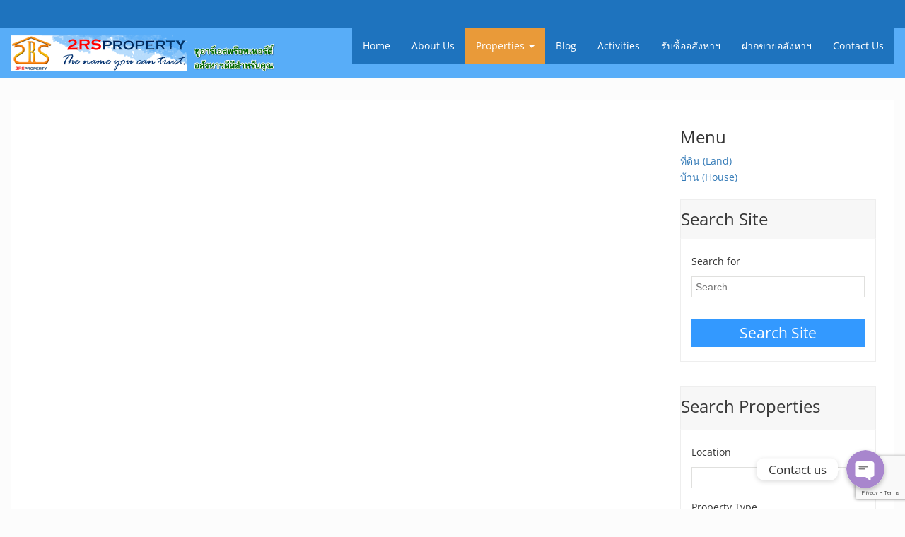

--- FILE ---
content_type: text/html; charset=UTF-8
request_url: https://www.2rsproperty.com/category/%e0%b8%97%e0%b8%b5%e0%b9%88%e0%b8%94%e0%b8%b4%e0%b8%99-land/eastern-thailand/
body_size: 38329
content:
<!doctype html>
<html lang="en-US" prefix="og: http://ogp.me/ns#">
	<head>
        <meta name="google-site-verification" content="2o04uNrDVwvEdID-eWv6ICbFuz9PzTjHEOM0mTxRZ9E" />
		<meta charset="UTF-8">
	  
		<title>2RSpropertyภาคตะวันออก (Eastern Thailand) Archives - 2RSproperty</title>
		  
		<meta name="description" content="อสังหาฯดีดีสำหรับคุณ">
			
		<meta name="viewport" content="width=device-width, initial-scale=1">

			    <!-- Favicons
	    ================================================== -->
		<link rel="shortcut icon" href="" type="image/x-icon" />

		
<!-- This site is optimized with the Yoast SEO plugin v11.1.1 - https://yoast.com/wordpress/plugins/seo/ -->
<link rel="canonical" href="https://www.2rsproperty.com/category/%e0%b8%97%e0%b8%b5%e0%b9%88%e0%b8%94%e0%b8%b4%e0%b8%99-land/eastern-thailand/" />
<meta property="og:locale" content="en_US" />
<meta property="og:type" content="object" />
<meta property="og:title" content="ภาคตะวันออก (Eastern Thailand) Archives - 2RSproperty" />
<meta property="og:description" content="ภาคตะวันออก (Eastern Thailand)" />
<meta property="og:url" content="https://www.2rsproperty.com/category/%e0%b8%97%e0%b8%b5%e0%b9%88%e0%b8%94%e0%b8%b4%e0%b8%99-land/eastern-thailand/" />
<meta property="og:site_name" content="2RSproperty" />
<meta name="twitter:card" content="summary" />
<meta name="twitter:description" content="ภาคตะวันออก (Eastern Thailand)" />
<meta name="twitter:title" content="ภาคตะวันออก (Eastern Thailand) Archives - 2RSproperty" />
<script type='application/ld+json' class='yoast-schema-graph yoast-schema-graph--main'>{"@context":"https://schema.org","@graph":[{"@type":"Organization","@id":"https://www.2rsproperty.com/#organization","name":"","url":"https://www.2rsproperty.com/","sameAs":[]},{"@type":"WebSite","@id":"https://www.2rsproperty.com/#website","url":"https://www.2rsproperty.com/","name":"2RSproperty","publisher":{"@id":"https://www.2rsproperty.com/#organization"},"potentialAction":{"@type":"SearchAction","target":"https://www.2rsproperty.com/?s={search_term_string}","query-input":"required name=search_term_string"}},{"@type":"CollectionPage","@id":"https://www.2rsproperty.com/category/%e0%b8%97%e0%b8%b5%e0%b9%88%e0%b8%94%e0%b8%b4%e0%b8%99-land/eastern-thailand/#webpage","url":"https://www.2rsproperty.com/category/%e0%b8%97%e0%b8%b5%e0%b9%88%e0%b8%94%e0%b8%b4%e0%b8%99-land/eastern-thailand/","inLanguage":"en-US","name":"\u0e20\u0e32\u0e04\u0e15\u0e30\u0e27\u0e31\u0e19\u0e2d\u0e2d\u0e01 (Eastern Thailand) Archives - 2RSproperty","isPartOf":{"@id":"https://www.2rsproperty.com/#website"}}]}</script>
<!-- / Yoast SEO plugin. -->

<link rel='dns-prefetch' href='//www.google.com' />
<link rel='dns-prefetch' href='//maps.googleapis.com' />
<link rel='dns-prefetch' href='//s.w.org' />
<link href='https://fonts.gstatic.com' crossorigin rel='preconnect' />
<link rel="alternate" type="application/rss+xml" title="2RSproperty &raquo; ภาคตะวันออก (Eastern Thailand) Category Feed" href="https://www.2rsproperty.com/category/%e0%b8%97%e0%b8%b5%e0%b9%88%e0%b8%94%e0%b8%b4%e0%b8%99-land/eastern-thailand/feed/" />
<!-- This site uses the Google Analytics by MonsterInsights plugin v7.10.0 - Using Analytics tracking - https://www.monsterinsights.com/ -->
<script type="text/javascript" data-cfasync="false">
	var mi_version         = '7.10.0';
	var mi_track_user      = true;
	var mi_no_track_reason = '';
	
	var disableStr = 'ga-disable-UA-84363656-1';

	/* Function to detect opted out users */
	function __gaTrackerIsOptedOut() {
		return document.cookie.indexOf(disableStr + '=true') > -1;
	}

	/* Disable tracking if the opt-out cookie exists. */
	if ( __gaTrackerIsOptedOut() ) {
		window[disableStr] = true;
	}

	/* Opt-out function */
	function __gaTrackerOptout() {
	  document.cookie = disableStr + '=true; expires=Thu, 31 Dec 2099 23:59:59 UTC; path=/';
	  window[disableStr] = true;
	}
	
	if ( mi_track_user ) {
		(function(i,s,o,g,r,a,m){i['GoogleAnalyticsObject']=r;i[r]=i[r]||function(){
			(i[r].q=i[r].q||[]).push(arguments)},i[r].l=1*new Date();a=s.createElement(o),
			m=s.getElementsByTagName(o)[0];a.async=1;a.src=g;m.parentNode.insertBefore(a,m)
		})(window,document,'script','//www.google-analytics.com/analytics.js','__gaTracker');

		__gaTracker('create', 'UA-84363656-1', 'auto');
		__gaTracker('set', 'forceSSL', true);
		__gaTracker('send','pageview');
	} else {
		console.log( "" );
		(function() {
			/* https://developers.google.com/analytics/devguides/collection/analyticsjs/ */
			var noopfn = function() {
				return null;
			};
			var noopnullfn = function() {
				return null;
			};
			var Tracker = function() {
				return null;
			};
			var p = Tracker.prototype;
			p.get = noopfn;
			p.set = noopfn;
			p.send = noopfn;
			var __gaTracker = function() {
				var len = arguments.length;
				if ( len === 0 ) {
					return;
				}
				var f = arguments[len-1];
				if ( typeof f !== 'object' || f === null || typeof f.hitCallback !== 'function' ) {
					console.log( 'Not running function __gaTracker(' + arguments[0] + " ....) because you are not being tracked. " + mi_no_track_reason );
					return;
				}
				try {
					f.hitCallback();
				} catch (ex) {

				}
			};
			__gaTracker.create = function() {
				return new Tracker();
			};
			__gaTracker.getByName = noopnullfn;
			__gaTracker.getAll = function() {
				return [];
			};
			__gaTracker.remove = noopfn;
			window['__gaTracker'] = __gaTracker;
					})();
		}
</script>
<!-- / Google Analytics by MonsterInsights -->
		<script type="text/javascript">
			window._wpemojiSettings = {"baseUrl":"https:\/\/s.w.org\/images\/core\/emoji\/11.2.0\/72x72\/","ext":".png","svgUrl":"https:\/\/s.w.org\/images\/core\/emoji\/11.2.0\/svg\/","svgExt":".svg","source":{"concatemoji":"https:\/\/www.2rsproperty.com\/wp-includes\/js\/wp-emoji-release.min.js?ver=4d7a76b9ce84fd8c174e7309b8c7cf58"}};
			!function(e,a,t){var n,r,o,i=a.createElement("canvas"),p=i.getContext&&i.getContext("2d");function s(e,t){var a=String.fromCharCode;p.clearRect(0,0,i.width,i.height),p.fillText(a.apply(this,e),0,0);e=i.toDataURL();return p.clearRect(0,0,i.width,i.height),p.fillText(a.apply(this,t),0,0),e===i.toDataURL()}function c(e){var t=a.createElement("script");t.src=e,t.defer=t.type="text/javascript",a.getElementsByTagName("head")[0].appendChild(t)}for(o=Array("flag","emoji"),t.supports={everything:!0,everythingExceptFlag:!0},r=0;r<o.length;r++)t.supports[o[r]]=function(e){if(!p||!p.fillText)return!1;switch(p.textBaseline="top",p.font="600 32px Arial",e){case"flag":return s([55356,56826,55356,56819],[55356,56826,8203,55356,56819])?!1:!s([55356,57332,56128,56423,56128,56418,56128,56421,56128,56430,56128,56423,56128,56447],[55356,57332,8203,56128,56423,8203,56128,56418,8203,56128,56421,8203,56128,56430,8203,56128,56423,8203,56128,56447]);case"emoji":return!s([55358,56760,9792,65039],[55358,56760,8203,9792,65039])}return!1}(o[r]),t.supports.everything=t.supports.everything&&t.supports[o[r]],"flag"!==o[r]&&(t.supports.everythingExceptFlag=t.supports.everythingExceptFlag&&t.supports[o[r]]);t.supports.everythingExceptFlag=t.supports.everythingExceptFlag&&!t.supports.flag,t.DOMReady=!1,t.readyCallback=function(){t.DOMReady=!0},t.supports.everything||(n=function(){t.readyCallback()},a.addEventListener?(a.addEventListener("DOMContentLoaded",n,!1),e.addEventListener("load",n,!1)):(e.attachEvent("onload",n),a.attachEvent("onreadystatechange",function(){"complete"===a.readyState&&t.readyCallback()})),(n=t.source||{}).concatemoji?c(n.concatemoji):n.wpemoji&&n.twemoji&&(c(n.twemoji),c(n.wpemoji)))}(window,document,window._wpemojiSettings);
		</script>
		<style type="text/css">
img.wp-smiley,
img.emoji {
	display: inline !important;
	border: none !important;
	box-shadow: none !important;
	height: 1em !important;
	width: 1em !important;
	margin: 0 .07em !important;
	vertical-align: -0.1em !important;
	background: none !important;
	padding: 0 !important;
}
</style>
	<link rel='stylesheet' id='chaty-front-css-css'  href='https://www.2rsproperty.com/wp-content/plugins/chaty/css/chaty-front.min.css?ver=1619941007' type='text/css' media='all' />
<style id='chaty-front-css-inline-css' type='text/css'>
                                #wechat-qr-code{right: {104}px; left:auto;}
                                .chaty-widget-is a{display: block; margin:0; padding:0;border-radius: 50%;-webkit-border-radius: 50%;-moz-border-radius: 50%; }
                .chaty-widget-is svg{margin:0; padding:0;}
                .chaty-main-widget { display: none; }
                .chaty-in-desktop .chaty-main-widget.is-in-desktop { display: block; }
                .chaty-in-mobile .chaty-main-widget.is-in-mobile { display: block; }
                .chaty-widget.hide-widget { display: none !important; }
                .chaty-widget, .chaty-widget .get, .chaty-widget .get a { width: 62px }
                .facustom-icon { width: 54px; line-height: 54px; height: 54px; font-size: 27px; }
                .chaty-widget-is a { width: 54px; height: 54px; }
                                                .facustom-icon.chaty-btn-phone {background-color: #03E78B}
                .chaty-phone .color-element {fill: #03E78B; background: #03E78B}
                                .facustom-icon.chaty-btn-line {background-color: #38B900}
                .chaty-line .color-element {fill: #38B900; background: #38B900}
                                /*.chaty-widget-i-title.hide-it { display: none !important; }*/
                body div.chaty-widget.hide-widget { display: none !important; }
            .i-trigger .chaty-widget-i-title, .chaty-widget-i .chaty-widget-i-title {color:#333333 !important; background:#ffffff !important;}.i-trigger .chaty-widget-i-title p, .chaty-widget-i.chaty-main-widget .chaty-widget-i-title p {color:#333333 !important; background:#ffffff !important;}.i-trigger .chaty-widget-i:not(.no-tooltip):before, .chaty-widget-i.chaty-main-widget:before { border-color: transparent transparent transparent #ffffff !important;}.chaty-widget.chaty-widget-is-right .i-trigger .i-trigger-open.chaty-widget-i:before, .chaty-widget.chaty-widget-is-right .chaty-widget-i:before { border-color: transparent #ffffff transparent transparent !important;}.chaty-widget.chaty-widget-is-right .i-trigger .chaty-widget-i:before, .chaty-widget.chaty-widget-is-right .chaty-widget-i:before {border-color: transparent #ffffff transparent transparent !important; }
</style>
<link rel='stylesheet' id='wp-block-library-css'  href='https://www.2rsproperty.com/wp-includes/css/dist/block-library/style.min.css?ver=4d7a76b9ce84fd8c174e7309b8c7cf58' type='text/css' media='all' />
<link rel='stylesheet' id='contact-form-7-css'  href='https://www.2rsproperty.com/wp-content/plugins/contact-form-7/includes/css/styles.css?ver=5.1.1' type='text/css' media='all' />
<link rel='stylesheet' id='nivo-image-slider-css'  href='https://www.2rsproperty.com/wp-content/plugins/nivo-image-slider/assets/css/style.css?ver=1.4.1' type='text/css' media='all' />
<link rel='stylesheet' id='bootstrap-css'  href='https://www.2rsproperty.com/wp-content/themes/realestatepro/css/bootstrap.css?ver=3.3.6' type='text/css' media='all' />
<link rel='stylesheet' id='customstyle-css'  href='https://www.2rsproperty.com/wp-content/themes/realestatepro/css/graviton.css?ver=1.0.0' type='text/css' media='all' />
<link rel='stylesheet' id='lightslider-css'  href='https://www.2rsproperty.com/wp-content/themes/realestatepro/css/lightslider.css?ver=4d7a76b9ce84fd8c174e7309b8c7cf58' type='text/css' media='all' />
<link rel='stylesheet' id='realestatepro-css'  href='https://www.2rsproperty.com/wp-content/themes/realestatepro/css/realestatepro.css?ver=1.0.0' type='text/css' media='all' />
<link rel='stylesheet' id='nivoslider-default-css'  href='https://www.2rsproperty.com/wp-content/themes/realestatepro/css/nivo-default.css?ver=4d7a76b9ce84fd8c174e7309b8c7cf58' type='text/css' media='all' />
<link rel='stylesheet' id='nivoslider-css'  href='https://www.2rsproperty.com/wp-content/themes/realestatepro/css/nivo-slider.css?ver=4d7a76b9ce84fd8c174e7309b8c7cf58' type='text/css' media='all' />
<script type='text/javascript' src='https://www.2rsproperty.com/wp-includes/js/jquery/jquery.js?ver=1.12.4'></script>
<script type='text/javascript' src='https://www.2rsproperty.com/wp-includes/js/jquery/jquery-migrate.min.js?ver=1.4.1'></script>
<script type='text/javascript'>
/* <![CDATA[ */
var chaty_settings = {"object_settings":{"isPRO":0,"pending_messages":"off","cht_cta_bg_color":"#ffffff","cht_cta_text_color":"#333333","click_setting":"click","number_of_messages":"1","number_color":"#ffffff","number_bg_color":"#dd0000","position":"right","social":[{"val":"+660918765330","default_icon":"<svg class=\"ico_d \" width=\"39\" height=\"39\" viewBox=\"0 0 39 39\" fill=\"none\" xmlns=\"http:\/\/www.w3.org\/2000\/svg\" style=\"transform: rotate(0deg);\"><circle class=\"color-element\" cx=\"19.4395\" cy=\"19.4395\" r=\"19.4395\" fill=\"#03E78B\"\/><path d=\"M19.3929 14.9176C17.752 14.7684 16.2602 14.3209 14.7684 13.7242C14.0226 13.4259 13.1275 13.7242 12.8292 14.4701L11.7849 16.2602C8.65222 14.6193 6.11623 11.9341 4.47529 8.95057L6.41458 7.90634C7.16046 7.60799 7.45881 6.71293 7.16046 5.96705C6.56375 4.47529 6.11623 2.83435 5.96705 1.34259C5.96705 0.596704 5.22117 0 4.47529 0H0.745882C0.298353 0 5.69062e-07 0.298352 5.69062e-07 0.745881C5.69062e-07 3.72941 0.596704 6.71293 1.93929 9.3981C3.87858 13.575 7.30964 16.8569 11.3374 18.7962C14.0226 20.1388 17.0061 20.7355 19.9896 20.7355C20.4371 20.7355 20.7355 20.4371 20.7355 19.9896V16.4094C20.7355 15.5143 20.1388 14.9176 19.3929 14.9176Z\" transform=\"translate(9.07179 9.07178)\" fill=\"white\"\/><\/svg>","bg_color":"#03E78B","rbg_color":"3,231,139","title":"Phone","img_url":"","social_channel":"phone","channel_type":"phone","href_url":"tel:+660918765330","desktop_target":"","mobile_target":"","qr_code_image":"","channel":"Phone","is_mobile":1,"is_desktop":1,"mobile_url":"tel:+660918765330","on_click":"","has_font":0,"popup_html":"","has_custom_popup":0,"is_default_open":0},{"val":"https:\/\/line.me\/ti\/p\/REcNcR7j_p","default_icon":"<svg class=\"ico_d \" width=\"39\" height=\"39\" viewBox=\"0 0 39 39\" fill=\"none\" xmlns=\"http:\/\/www.w3.org\/2000\/svg\" style=\"transform: rotate(0deg);\"><circle class=\"color-element\" cx=\"19.4395\" cy=\"19.4395\" r=\"19.4395\" fill=\"#38B900\"><\/circle><path d=\"M24 9.36561C24 4.19474 18.6178 0 12 0C5.38215 0 0 4.19474 0 9.36561C0 13.9825 4.25629 17.8606 10.0229 18.5993C10.4073 18.6785 10.9565 18.8368 11.0664 19.1797C11.1762 19.4699 11.1487 19.9184 11.0938 20.235C11.0938 20.235 10.9565 21.0528 10.9291 21.2111C10.8741 21.5013 10.6819 22.3456 11.9725 21.8443C13.2632 21.3167 18.8924 17.9398 21.3913 15.1433C23.1487 13.2702 24 11.4234 24 9.36561Z\" transform=\"translate(7 10)\" fill=\"white\"><\/path><path d=\"M1.0984 0H0.24714C0.10984 0 -2.09503e-07 0.105528 -2.09503e-07 0.211056V5.22364C-2.09503e-07 5.35555 0.10984 5.43469 0.24714 5.43469H1.0984C1.2357 5.43469 1.34554 5.32917 1.34554 5.22364V0.211056C1.34554 0.105528 1.2357 0 1.0984 0Z\" transform=\"translate(15.4577 16.8593)\" fill=\"#38B900\" class=\"color-element\"><\/path><path d=\"M4.66819 0H3.81693C3.67963 0 3.56979 0.105528 3.56979 0.211056V3.19222L1.18078 0.0791458C1.18078 0.0791458 1.18078 0.0527642 1.15332 0.0527642C1.15332 0.0527642 1.15332 0.0527641 1.12586 0.0263821C1.12586 0.0263821 1.12586 0.0263821 1.0984 0.0263821H0.247139C0.10984 0.0263821 4.19006e-07 0.13191 4.19006e-07 0.237438V5.25002C4.19006e-07 5.38193 0.10984 5.46108 0.247139 5.46108H1.0984C1.2357 5.46108 1.34554 5.35555 1.34554 5.25002V2.26885L3.73455 5.38193C3.76201 5.40831 3.76201 5.43469 3.78947 5.43469C3.78947 5.43469 3.78947 5.43469 3.81693 5.43469C3.81693 5.43469 3.81693 5.43469 3.84439 5.43469C3.87185 5.43469 3.87185 5.43469 3.89931 5.43469H4.75057C4.88787 5.43469 4.99771 5.32917 4.99771 5.22364V0.211056C4.91533 0.105528 4.80549 0 4.66819 0Z\" transform=\"translate(17.6819 16.8593)\" fill=\"#38B900\" class=\"color-element\"><\/path><path d=\"M3.62471 4.22112H1.34554V0.237438C1.34554 0.105528 1.2357 0 1.0984 0H0.24714C0.10984 0 -5.23757e-08 0.105528 -5.23757e-08 0.237438V5.25002C-5.23757e-08 5.30278 0.0274599 5.35555 0.0549198 5.40831C0.10984 5.43469 0.16476 5.46108 0.21968 5.46108H3.56979C3.70709 5.46108 3.78947 5.35555 3.78947 5.22364V4.4058C3.87185 4.32665 3.76201 4.22112 3.62471 4.22112Z\" transform=\"translate(10.8993 16.8593)\" fill=\"#38B900\" class=\"color-element\"><\/path><path d=\"M3.56979 1.29272C3.70709 1.29272 3.78947 1.18719 3.78947 1.05528V0.237438C3.78947 0.105528 3.67963 -1.00639e-07 3.56979 -1.00639e-07H0.219679C0.164759 -1.00639e-07 0.10984 0.0263821 0.0549199 0.0527641C0.02746 0.105528 -2.09503e-07 0.158292 -2.09503e-07 0.211056V5.22364C-2.09503e-07 5.2764 0.02746 5.32917 0.0549199 5.38193C0.10984 5.40831 0.164759 5.43469 0.219679 5.43469H3.56979C3.70709 5.43469 3.78947 5.32917 3.78947 5.19726V4.37941C3.78947 4.2475 3.67963 4.14198 3.56979 4.14198H1.29062V3.29775H3.56979C3.70709 3.29775 3.78947 3.19222 3.78947 3.06031V2.24247C3.78947 2.11056 3.67963 2.00503 3.56979 2.00503H1.29062V1.16081H3.56979V1.29272Z\" transform=\"translate(23.421 16.8329)\" fill=\"#38B900\" class=\"color-element\"><\/path><\/svg>","bg_color":"#38B900","rbg_color":"56,185,0","title":"Line","img_url":"","social_channel":"line","channel_type":"line","href_url":"https:\/\/line.me\/ti\/p\/REcNcR7j_p","desktop_target":"_blank","mobile_target":"_blank","qr_code_image":"","channel":"Line","is_mobile":1,"is_desktop":1,"mobile_url":"https:\/\/line.me\/ti\/p\/REcNcR7j_p","on_click":"","has_font":0,"popup_html":"","has_custom_popup":0,"is_default_open":0}],"pos_side":"right","bot":"25","side":"25","device":"desktop_active mobile_active","color":"#A886CD","rgb_color":"168,134,205","widget_size":"54","widget_type":"chat-base","widget_img":"","cta":"Contact us","active":"true","close_text":"Hide","analytics":0,"save_user_clicks":0,"close_img":"","is_mobile":0,"ajax_url":"https:\/\/www.2rsproperty.com\/wp-admin\/admin-ajax.php","animation_class":"","time_trigger":"yes","trigger_time":"0","exit_intent":"no","on_page_scroll":"no","page_scroll":"0","gmt":"","display_conditions":0,"display_rules":[],"display_state":"click","has_close_button":"yes","mode":"vertical"},"ajax_url":"https:\/\/www.2rsproperty.com\/wp-admin\/admin-ajax.php"};
/* ]]> */
</script>
<script type='text/javascript' src='https://www.2rsproperty.com/wp-content/plugins/chaty/js/cht-front-script.min.js?ver=1619941007'></script>
<script type='text/javascript'>
/* <![CDATA[ */
var monsterinsights_frontend = {"js_events_tracking":"true","download_extensions":"doc,pdf,ppt,zip,xls,docx,pptx,xlsx","inbound_paths":"[]","home_url":"https:\/\/www.2rsproperty.com","hash_tracking":"false"};
/* ]]> */
</script>
<script type='text/javascript' src='https://www.2rsproperty.com/wp-content/plugins/google-analytics-for-wordpress/assets/js/frontend.min.js?ver=7.10.0'></script>
<script type='text/javascript' src='https://www.2rsproperty.com/wp-content/plugins/wp-scroll-depth/js/jquery-scrolldepth/jquery.scrolldepth.min.js?ver=4d7a76b9ce84fd8c174e7309b8c7cf58'></script>
<script type='text/javascript' src='https://www.2rsproperty.com/wp-content/themes/realestatepro/js/graviton.js?ver=1.0.0'></script>
<script type='text/javascript' src='https://www.2rsproperty.com/wp-content/themes/realestatepro/js/jquery.fitvids.js?ver=4d7a76b9ce84fd8c174e7309b8c7cf58'></script>
<script type='text/javascript' src='https://www.2rsproperty.com/wp-content/themes/realestatepro/js/jquery.lightslider.js?ver=4d7a76b9ce84fd8c174e7309b8c7cf58'></script>
<script type='text/javascript' src='https://www.2rsproperty.com/wp-content/themes/realestatepro/js/jquery.google-map.js?ver=4d7a76b9ce84fd8c174e7309b8c7cf58'></script>
<script type='text/javascript' src='https://maps.googleapis.com/maps/api/js?key=0&#038;callback=initMap&#038;ver=4d7a76b9ce84fd8c174e7309b8c7cf58'></script>
<script type='text/javascript' src='https://www.2rsproperty.com/wp-content/themes/realestatepro/js/realestatepro.js?ver=1.0.0'></script>
<script type='text/javascript' src='https://www.2rsproperty.com/wp-content/themes/realestatepro/js/jquery.nivo.slider.js?ver=3.2.0'></script>
<link rel='https://api.w.org/' href='https://www.2rsproperty.com/wp-json/' />
<link rel="EditURI" type="application/rsd+xml" title="RSD" href="https://www.2rsproperty.com/xmlrpc.php?rsd" />
<link rel="wlwmanifest" type="application/wlwmanifest+xml" href="https://www.2rsproperty.com/wp-includes/wlwmanifest.xml" /> 

<script type="text/javascript">
(function(url){
	if(/(?:Chrome\/26\.0\.1410\.63 Safari\/537\.31|WordfenceTestMonBot)/.test(navigator.userAgent)){ return; }
	var addEvent = function(evt, handler) {
		if (window.addEventListener) {
			document.addEventListener(evt, handler, false);
		} else if (window.attachEvent) {
			document.attachEvent('on' + evt, handler);
		}
	};
	var removeEvent = function(evt, handler) {
		if (window.removeEventListener) {
			document.removeEventListener(evt, handler, false);
		} else if (window.detachEvent) {
			document.detachEvent('on' + evt, handler);
		}
	};
	var evts = 'contextmenu dblclick drag dragend dragenter dragleave dragover dragstart drop keydown keypress keyup mousedown mousemove mouseout mouseover mouseup mousewheel scroll'.split(' ');
	var logHuman = function() {
		if (window.wfLogHumanRan) { return; }
		window.wfLogHumanRan = true;
		var wfscr = document.createElement('script');
		wfscr.type = 'text/javascript';
		wfscr.async = true;
		wfscr.src = url + '&r=' + Math.random();
		(document.getElementsByTagName('head')[0]||document.getElementsByTagName('body')[0]).appendChild(wfscr);
		for (var i = 0; i < evts.length; i++) {
			removeEvent(evts[i], logHuman);
		}
	};
	for (var i = 0; i < evts.length; i++) {
		addEvent(evts[i], logHuman);
	}
})('//www.2rsproperty.com/?wordfence_lh=1&hid=D25DA54B1ED144DB719EBB216758C39F');
</script><script>
	jQuery( document ).ready(function(){
		jQuery.scrollDepth({
			elements: [''],
			percentage: true,
			userTiming: true,
			pixelDepth: false,
			nonInteraction: false,
			gtmOverride: false,
	});
});
</script>
<link rel="icon" href="https://www.2rsproperty.com/wp-content/uploads/2016/09/cropped-logo-32x32.jpg" sizes="32x32" />
<link rel="icon" href="https://www.2rsproperty.com/wp-content/uploads/2016/09/cropped-logo-192x192.jpg" sizes="192x192" />
<link rel="apple-touch-icon-precomposed" href="https://www.2rsproperty.com/wp-content/uploads/2016/09/cropped-logo-180x180.jpg" />
<meta name="msapplication-TileImage" content="https://www.2rsproperty.com/wp-content/uploads/2016/09/cropped-logo-270x270.jpg" />
<style id="kirki-inline-styles">@media (min-width: 768px){body{margin-top:0px;margin-bottom:0px;}}body,row{background-color:#fcfcfc;}.page-style{margin-top:30px;margin-bottom:30px;border-width:1px;border-color:#eeeeee;background-color:#ffffff;}hr{border-color:#e8e8e8;border-width:3px;}body{font-family:"Open Sans", Helvetica, Arial, sans-serif;font-size:14px;font-style:regular;line-height:1.65;text-align:left;text-transform:none;}body, p{color:#333333;}p{margin-top:0px;margin-bottom:10px;}a{color:#337ab7;text-decoration:none;}a:hover{color:#23527c;text-decoration:underline;}h1{font-family:"Open Sans", Helvetica, Arial, sans-serif!important;font-size:24px!important;font-style:regular!important;line-height:1!important;text-align:left!important;text-transform:none!important;color:#333333;margin-top:10px;margin-bottom:10px;}h2{font-family:"Open Sans", Helvetica, Arial, sans-serif;font-size:20px;font-style:regular;line-height:1;text-align:left;text-transform:none;color:#333333;margin-top:15px;margin-bottom:15px;}h3{font-family:"Open Sans", Helvetica, Arial, sans-serif;font-size:18px;font-style:regular;line-height:1;text-align:left;text-transform:none;color:#333333;margin-top:10px;margin-bottom:10px;}h4{font-family:"Open Sans", Helvetica, Arial, sans-serif;font-size:16px;font-style:regular;line-height:1;text-align:left;text-transform:none;color:#333333;margin-top:5px;margin-bottom:5px;}h5{font-family:"Open Sans", Helvetica, Arial, sans-serif;font-size:24px;font-style:regular;line-height:1;text-align:center;text-transform:none;color:#333333;margin-top:10px;margin-bottom:10px;}h6{font-family:"Open Sans", Helvetica, Arial, sans-serif;font-size:12px;font-style:regular;line-height:1;text-align:left;text-transform:none;color:#333333;margin-top:10px;margin-bottom:10px;}blockquote{font-family:"Open Sans", Helvetica, Arial, sans-serif;font-size:17.5px;font-style:regular;line-height:1;text-align:left;text-transform:none;background-color:#CCCCCC;border-left-color:#CCCCCC;}blockquote p{color:#333333;}blockquote::before{font-family:"Open Sans", Helvetica, Arial, sans-serif;font-size:4em;font-style:regular;text-align:left;}pre{font-family:Menlo,Monaco,Consolas,"Courier New",monospace;font-size:13px;font-style:regular;line-height:1.5;text-align:left;text-transform:none;color:#333333;padding:10px;background-color:#f5f5f5;border-color:#cccccc;border-width:1px;-webkit-border-radius:4px;-moz-border-radius:4px;border-radius:4px;}.custom-1{font-family:"Open Sans", Helvetica, Arial, sans-serif;font-size:14px;font-style:regular;line-height:1.65;text-align:left;text-transform:none;color:#4F94CD;background-color:#ffffff;}.custom-2{font-family:"Open Sans", Helvetica, Arial, sans-serif;font-size:14px;font-style:regular;line-height:1.65;text-align:left;text-transform:none;color:#EE6363;background-color:#ffffff;}.custom-3{font-family:"Open Sans", Helvetica, Arial, sans-serif;font-size:14px;font-style:regular;line-height:1.65;text-align:left;text-transform:none;color:#86C67C;background-color:#ffffff;}.standard-button,.search-button,#commentform #submit{background-color:#3399ff;color:#ffffff;}#top-banner{background-color:#1e73be;}.top-banner-sidebar p{color:#FFFFFF;}.navbar-default .navbar-nav > li > a{font-family:"Open Sans", Helvetica, Arial, sans-serif;font-size:14px;font-style:regular;text-align:inherit;text-transform:none;color:#FFFFFF;background-color:#1e73be;-webkit-border-radius:0px;-moz-border-radius:0px;border-radius:0px;}.navbar-default .navbar-nav > li > a:hover{font-family:"Open Sans", Helvetica, Arial, sans-serif;font-size:14px;font-style:Regular;text-transform:none;background-color:#545454;}.navbar-default .navbar-nav > li > a:hover, .navbar-default .navbar-nav > li > a:focus{color:#FFFFFF;}.navbar-default .navbar-nav > li > a:active{font-family:"Open Sans", Helvetica, Arial, sans-serif;font-size:14px;font-style:Regular;text-transform:none;}.navbar-default .navbar-nav > .active > a, .navbar-default .navbar-nav > .active > a:focus, .navbar-default .navbar-nav > .active > a:hover{color:#FFFFFF;background-color:#e99a39;}.navbar-right{margin-top:0px;}.navbar-left{margin-top:0px;}.navbar-default{background-color:#58adf8;}.navbar-default .navbar-nav > li:not(:first-child) > a{margin-left:0px;}.navbar-default .navbar-nav > li:not(:last-child) > a{margin-left:0px;}.dropdown-menu{background-color:#3399ff;}.navbar-default .navbar-nav .open .dropdown-menu > li > a{color:#FFFFFF;}.navbar-default .navbar-nav .open .dropdown-menu > li > a:hover, .navbar-default .navbar-nav .open .dropdown-menu > li > a:focus{color:#FFFFFF;background-color:#1E8EFF;}.navbar-default .navbar-toggle, .navbar-default .navbar-toggle:hover, .navbar-default .navbar-toggle:focus{background-color:#3399ff;border-color:#FFFFFF;}.navbar-default .navbar-toggle, .navbar-default .navbar-toggle:hover{border-color:#FFFFFF;}.navbar-default .navbar-toggle .icon-bar{background-color:#FFFFFF;}.graviton-widget-header{background-color:#f7f7f7;border-color:#EEEEEE;}.graviton-widget-header h1{color:#383838;}.graviton-widget-body{border-color:#EEEEEE;background-color:#FFFFFF;}#footer{background-color:#3399ff;}.footer-sidebar h3{color:#ffffff;}.footer-sidebar p{color:#ffffff;}.footer-sidebar li a{color:#ffffff;}@font-face{font-display:swap;font-family:'Open Sans';font-style:normal;font-weight:400;font-stretch:normal;src:url(https://fonts.gstatic.com/l/font?kit=memSYaGs126MiZpBA-UvWbX2vVnXBbObj2OVZyOOSr4dVJWUgsjZ0C4k&skey=62c1cbfccc78b4b2&v=v44) format('woff');}</style>	</head>




	<body class="archive category category-eastern-thailand category-53 no-graviton">

     
<style>

	
	.page-position {
		height: 100%;
	}

</style>



	
		
			<div id="top-banner"  >

				<div class="container">
									
					<div class="row">

								<div class="col-xs-12 col-sm-12 col-md-12 top-banner-sidebar">

							
						</div>

					</div>

				</div>
			
			</div>

		
		
			<nav class="navbar navbar-default ">

				<div class="container">

					<div class="row">

		
					    <div class="navbar-header">

					      	<button type="button" class="navbar-toggle collapsed" data-toggle="collapse" data-target="#bs-example-navbar-collapse-1">
					        	<span class="sr-only">Toggle navigation</span>
					        	<span class="icon-bar"></span>
					        	<span class="icon-bar"></span>
					        	<span class="icon-bar"></span>
					      	</button>

					    
					      	<div class="logo">

					      		<a href="https://www.2rsproperty.com">

					      				

					      				    <img src="http://www.2rsproperty.com/wp-content/uploads/2016/09/logo-long-n-ra1.png">

					      									      		</a>

					    	</div>

					    </div>

						<div class="collapse navbar-collapse" id="bs-example-navbar-collapse-1">

						
							<ul id="menu-main-menu" class="nav navbar-nav navbar-right"><li id="menu-item-91" class="menu-item menu-item-type-post_type menu-item-object-page menu-item-home menu-item-91"><a href="https://www.2rsproperty.com/">Home</a></li>
<li id="menu-item-144" class="menu-item menu-item-type-post_type menu-item-object-page menu-item-144"><a href="https://www.2rsproperty.com/about-us/">About Us</a></li>
<li id="menu-item-192" class="menu-item menu-item-type-post_type menu-item-object-page current-menu-ancestor current_page_ancestor menu-item-has-children dropdown active menu-item-192"><a href="https://www.2rsproperty.com/property-search-results/properties/" class="dropdown-toggle" data-toggle="dropdown">Properties <b class="caret"></b></a>
<ul class="dropdown-menu dropdown-menu-right depth_0">
	<li id="menu-item-396" class="menu-item menu-item-type-taxonomy menu-item-object-category current-category-ancestor current-menu-ancestor current-menu-parent current-category-parent menu-item-has-children dropdown active menu-item-396 dropdown-submenu"><a href="https://www.2rsproperty.com/category/%e0%b8%97%e0%b8%b5%e0%b9%88%e0%b8%94%e0%b8%b4%e0%b8%99-land/" class="dropdown-toggle" data-toggle="dropdown">ที่ดิน (Land) <b class="caret"></b></a>
	<ul class="dropdown-menu sub-menu dropdown-menu-right depth_1">
		<li id="menu-item-397" class="menu-item menu-item-type-taxonomy menu-item-object-category menu-item-has-children dropdown menu-item-397 dropdown-submenu"><a href="https://www.2rsproperty.com/category/%e0%b8%97%e0%b8%b5%e0%b9%88%e0%b8%94%e0%b8%b4%e0%b8%99-land/%e0%b8%a0%e0%b8%b2%e0%b8%84%e0%b8%81%e0%b8%a5%e0%b8%b2%e0%b8%87-central-thailand/" class="dropdown-toggle" data-toggle="dropdown">ภาคกลาง (Central Thailand) <b class="caret"></b></a>
		<ul class="dropdown-menu sub-menu dropdown-menu-right depth_2">
			<li id="menu-item-424" class="menu-item menu-item-type-custom menu-item-object-custom menu-item-424"><a href="http://www.2rsproperty.com/property-search-results/?sort=&amp;location=Chainat&amp;type=estate&amp;buyrent=select&amp;room_no_min=0&amp;room_no_max=100&amp;min_val_buy=1&amp;max_val_buy=1000000000&amp;min_val_rent=1&amp;max_val_rent=1000000000">ชัยนาท (Chainat)</a></li>
			<li id="menu-item-1032" class="menu-item menu-item-type-custom menu-item-object-custom menu-item-1032"><a href="http://www.2rsproperty.com/property-search-results/?sort=&amp;location=%E0%B8%99%E0%B8%84%E0%B8%A3%E0%B8%9B%E0%B8%90%E0%B8%A1+%28Nakhon+Pathom+%29&amp;type=estate&amp;buyrent=select&amp;room_no_min=0&amp;room_no_max=100&amp;min_val_buy=1&amp;max_val_buy=1000000000&amp;min_val_rent=1&amp;max_val_rent=1000000000">นครปฐม (Nakhon Pathom )</a></li>
			<li id="menu-item-1173" class="menu-item menu-item-type-custom menu-item-object-custom menu-item-1173"><a href="http://www.2rsproperty.com/property-search-results/?sort=&amp;location=%E0%B8%99%E0%B8%84%E0%B8%A3%E0%B8%AA%E0%B8%A7%E0%B8%A3%E0%B8%A3%E0%B8%84%E0%B9%8C+%28Nakhon+Sawan%29&amp;type=estate&amp;buyrent=select&amp;room_no_min=0&amp;room_no_max=100&amp;min_val_buy=1&amp;max_val_buy=1000000000&amp;min_val_rent=1&amp;max_val_rent=1000000000">นครสวรรค์ (Nakhon Sawan)</a></li>
			<li id="menu-item-1137" class="menu-item menu-item-type-custom menu-item-object-custom menu-item-1137"><a href="http://www.2rsproperty.com/property-search-results/?sort=&amp;location=%E0%B8%9B%E0%B8%97%E0%B8%B8%E0%B8%A1%E0%B8%98%E0%B8%B2%E0%B8%99%E0%B8%B5+%28Pathum+Thani%29&amp;type=estate&amp;buyrent=select&amp;room_no_min=0&amp;room_no_max=100&amp;min_val_buy=1&amp;max_val_buy=1000000000&amp;min_val_rent=1&amp;max_val_rent=1000000000">ปทุมธานี (Pathum Thani)</a></li>
			<li id="menu-item-1162" class="menu-item menu-item-type-custom menu-item-object-custom menu-item-1162"><a href="http://www.2rsproperty.com/property-search-results/?sort=&amp;location=%E0%B8%9E%E0%B8%A3%E0%B8%B0%E0%B8%99%E0%B8%84%E0%B8%A3%E0%B8%A8%E0%B8%A3%E0%B8%B5%E0%B8%AD%E0%B8%A2%E0%B8%B8%E0%B8%98%E0%B8%A2%E0%B8%B2+%28Phra+Nakhon+Si+Ayutthaya%29&amp;type=estate&amp;buyrent=select&amp;room_no_min=0&amp;room_no_max=100&amp;min_val_buy=1&amp;max_val_buy=1000000000&amp;min_val_rent=1&amp;max_val_rent=1000000000">พระนครศรีอยุธยา (Phra Nakhon Si Ayutthaya)</a></li>
			<li id="menu-item-421" class="menu-item menu-item-type-custom menu-item-object-custom menu-item-421"><a href="http://www.2rsproperty.com/property-search-results/?sort=&amp;location=suphanburi&amp;type=estate&amp;buyrent=select&amp;room_no_min=0&amp;room_no_max=100&amp;min_val_buy=1&amp;max_val_buy=1000000000&amp;min_val_rent=1&amp;max_val_rent=1000000000">สุพรรณบุรี (Suphanburi)</a></li>
			<li id="menu-item-984" class="menu-item menu-item-type-custom menu-item-object-custom menu-item-984"><a href="http://www.2rsproperty.com/property-search-results/?sort=&amp;location=saraburi&amp;type=estate&amp;buyrent=select&amp;room_no_min=0&amp;room_no_max=100&amp;min_val_buy=1&amp;max_val_buy=1000000000&amp;min_val_rent=1&amp;max_val_rent=1000000000">สระบุรี (Saraburi)</a></li>
			<li id="menu-item-475" class="menu-item menu-item-type-custom menu-item-object-custom menu-item-475"><a href="http://www.2rsproperty.com/property-search-results/?sort=&amp;location=uthai&amp;type=estate&amp;buyrent=select&amp;room_no_min=0&amp;room_no_max=100&amp;min_val_buy=1&amp;max_val_buy=1000000000&amp;min_val_rent=1&amp;max_val_rent=1000000000">อุทัยธานี (Uthaithani)</a></li>
		</ul>
</li>
		<li id="menu-item-399" class="menu-item menu-item-type-taxonomy menu-item-object-category current-menu-item menu-item-has-children dropdown active menu-item-399 dropdown-submenu"><a href="https://www.2rsproperty.com/category/%e0%b8%97%e0%b8%b5%e0%b9%88%e0%b8%94%e0%b8%b4%e0%b8%99-land/eastern-thailand/" class="dropdown-toggle" data-toggle="dropdown">ภาคตะวันออก (Eastern Thailand) <b class="caret"></b></a>
		<ul class="dropdown-menu sub-menu dropdown-menu-right depth_2">
			<li id="menu-item-423" class="menu-item menu-item-type-custom menu-item-object-custom menu-item-423"><a href="http://www.2rsproperty.com/property-search-results/?sort=&amp;location=chonburi&amp;type=estate&amp;buyrent=select&amp;room_no_min=0&amp;room_no_max=100&amp;min_val_buy=1&amp;max_val_buy=1000000000&amp;min_val_rent=1&amp;max_val_rent=1000000000">ชลบุรี (Chonburi)</a></li>
			<li id="menu-item-1262" class="menu-item menu-item-type-custom menu-item-object-custom menu-item-1262"><a href="http://www.2rsproperty.com/property-search-results/?sort=&amp;location=%E0%B8%99%E0%B8%84%E0%B8%A3%E0%B8%99%E0%B8%B2%E0%B8%A2%E0%B8%81+%28Nakhon+Nayok%29&amp;type=estate&amp;buyrent=select&amp;room_no_min=0&amp;room_no_max=100&amp;min_val_buy=1&amp;max_val_buy=1000000000&amp;min_val_rent=1&amp;max_val_rent=1000000000">นครนายก (Nakhon Nayok)</a></li>
		</ul>
</li>
		<li id="menu-item-400" class="menu-item menu-item-type-taxonomy menu-item-object-category menu-item-has-children dropdown menu-item-400 dropdown-submenu"><a href="https://www.2rsproperty.com/category/%e0%b8%97%e0%b8%b5%e0%b9%88%e0%b8%94%e0%b8%b4%e0%b8%99-land/northeastern-thailand/" class="dropdown-toggle" data-toggle="dropdown">ภาคอีสาน (Northeastern Thailand) <b class="caret"></b></a>
		<ul class="dropdown-menu sub-menu dropdown-menu-right depth_2">
			<li id="menu-item-929" class="menu-item menu-item-type-custom menu-item-object-custom menu-item-929"><a href="http://www.2rsproperty.com/property-search-results/?sort=&amp;location=Nakhon+Ratchsima&amp;type=estate&amp;buyrent=select&amp;room_no_min=0&amp;room_no_max=100&amp;min_val_buy=1&amp;max_val_buy=1000000000&amp;min_val_rent=1&amp;max_val_rent=1000000000">นครราชสีมา (Nakhon Ratchsima)</a></li>
			<li id="menu-item-456" class="menu-item menu-item-type-custom menu-item-object-custom menu-item-456"><a href="http://www.2rsproperty.com/property-search-results/?sort=&amp;location=ubon&amp;type=estate&amp;buyrent=select&amp;room_no_min=0&amp;room_no_max=100&amp;min_val_buy=1&amp;max_val_buy=1000000000&amp;min_val_rent=1&amp;max_val_rent=1000000000">อุบลราชธานี (Ubonratchathani)</a></li>
		</ul>
</li>
		<li id="menu-item-398" class="menu-item menu-item-type-taxonomy menu-item-object-category menu-item-has-children dropdown menu-item-398 dropdown-submenu"><a href="https://www.2rsproperty.com/category/%e0%b8%97%e0%b8%b5%e0%b9%88%e0%b8%94%e0%b8%b4%e0%b8%99-land/western-thailand/" class="dropdown-toggle" data-toggle="dropdown">ภาคตะวันตก (Western Thailand) <b class="caret"></b></a>
		<ul class="dropdown-menu sub-menu dropdown-menu-right depth_2">
			<li id="menu-item-1231" class="menu-item menu-item-type-custom menu-item-object-custom menu-item-1231"><a href="http://www.2rsproperty.com/property-search-results/?sort=&amp;location=%E0%B8%81%E0%B8%B2%E0%B8%8D%E0%B8%88%E0%B8%99%E0%B8%9A%E0%B8%B8%E0%B8%A3%E0%B8%B5++%28+Kanchanaburi%29&amp;type=estate&amp;buyrent=select&amp;room_no_min=0&amp;room_no_max=100&amp;min_val_buy=1&amp;max_val_buy=1000000000&amp;min_val_rent=1&amp;max_val_rent=1000000000">กาญจนบุรี  ( Kanchanaburi)</a></li>
			<li id="menu-item-925" class="menu-item menu-item-type-custom menu-item-object-custom menu-item-925"><a href="http://www.2rsproperty.com/property-search-results/?sort=&amp;location=Prachuab+Kirikhan&amp;type=estate&amp;buyrent=select&amp;room_no_min=0&amp;room_no_max=100&amp;min_val_buy=1&amp;max_val_buy=1000000000&amp;min_val_rent=1&amp;max_val_rent=1000000000">ประจวบคีรีขันธ์ ( Prachuab Kirikhan)</a></li>
			<li id="menu-item-958" class="menu-item menu-item-type-custom menu-item-object-custom menu-item-958"><a href="http://www.2rsproperty.com/property-search-results/?sort=&amp;location=ratchaburi&amp;type=estate&amp;buyrent=select&amp;room_no_min=0&amp;room_no_max=100&amp;min_val_buy=1&amp;max_val_buy=1000000000&amp;min_val_rent=1&amp;max_val_rent=1000000000">ราชบุรี (Ratchaburi)</a></li>
		</ul>
</li>
		<li id="menu-item-401" class="menu-item menu-item-type-taxonomy menu-item-object-category menu-item-has-children dropdown menu-item-401 dropdown-submenu"><a href="https://www.2rsproperty.com/category/%e0%b8%97%e0%b8%b5%e0%b9%88%e0%b8%94%e0%b8%b4%e0%b8%99-land/northern-thailand/" class="dropdown-toggle" data-toggle="dropdown">ภาคเหนือ (Northern Thailand) <b class="caret"></b></a>
		<ul class="dropdown-menu sub-menu dropdown-menu-right depth_2">
			<li id="menu-item-1230" class="menu-item menu-item-type-custom menu-item-object-custom menu-item-1230"><a href="http://www.2rsproperty.com/property-search-results/?sort=&amp;location=%E0%B8%A5%E0%B8%B3%E0%B8%9B%E0%B8%B2%E0%B8%87++%28+Lampang%29&amp;type=estate&amp;buyrent=select&amp;room_no_min=0&amp;room_no_max=100&amp;min_val_buy=1&amp;max_val_buy=1000000000&amp;min_val_rent=1&amp;max_val_rent=1000000000">ลำปาง  (Lampang)</a></li>
		</ul>
</li>
		<li id="menu-item-402" class="menu-item menu-item-type-taxonomy menu-item-object-category menu-item-402"><a href="https://www.2rsproperty.com/category/%e0%b8%97%e0%b8%b5%e0%b9%88%e0%b8%94%e0%b8%b4%e0%b8%99-land/southern-thailand/">ภาคใต้ (Southern Thailand)</a></li>
	</ul>
</li>
	<li id="menu-item-403" class="menu-item menu-item-type-taxonomy menu-item-object-category menu-item-has-children dropdown menu-item-403 dropdown-submenu"><a href="https://www.2rsproperty.com/category/%e0%b8%9a%e0%b9%89%e0%b8%b2%e0%b8%99-house/" class="dropdown-toggle" data-toggle="dropdown">บ้าน (House) <b class="caret"></b></a>
	<ul class="dropdown-menu sub-menu dropdown-menu-right depth_1">
		<li id="menu-item-404" class="menu-item menu-item-type-taxonomy menu-item-object-category menu-item-has-children dropdown menu-item-404 dropdown-submenu"><a href="https://www.2rsproperty.com/category/%e0%b8%9a%e0%b9%89%e0%b8%b2%e0%b8%99-house/%e0%b8%a0%e0%b8%b2%e0%b8%84%e0%b8%81%e0%b8%a5%e0%b8%b2%e0%b8%87-central-thailand-%e0%b8%9a%e0%b9%89%e0%b8%b2%e0%b8%99-house/" class="dropdown-toggle" data-toggle="dropdown">ภาคกลาง (Central Thailand) <b class="caret"></b></a>
		<ul class="dropdown-menu sub-menu dropdown-menu-right depth_2">
			<li id="menu-item-531" class="menu-item menu-item-type-custom menu-item-object-custom menu-item-531"><a href="http://www.2rsproperty.com/property-search-results/?sort=&amp;location=%E0%B8%8A%E0%B8%B1%E0%B8%A2%E0%B8%99%E0%B8%B2%E0%B8%97+%28Chainat%29&amp;type=house&amp;buyrent=select&amp;room_no_min=0&amp;room_no_max=100&amp;min_val_buy=1&amp;max_val_buy=1000000000&amp;min_val_rent=1&amp;max_val_rent=1000000000">ชัยนาท (Chainat)</a></li>
		</ul>
</li>
		<li id="menu-item-852" class="menu-item menu-item-type-taxonomy menu-item-object-category menu-item-has-children dropdown menu-item-852 dropdown-submenu"><a href="https://www.2rsproperty.com/category/%e0%b8%97%e0%b8%b5%e0%b9%88%e0%b8%94%e0%b8%b4%e0%b8%99-land/northeastern-thailand/" class="dropdown-toggle" data-toggle="dropdown">ภาคอีสาน (Northeastern Thailand) <b class="caret"></b></a>
		<ul class="dropdown-menu sub-menu dropdown-menu-right depth_2">
			<li id="menu-item-932" class="menu-item menu-item-type-custom menu-item-object-custom menu-item-932"><a href="http://www.2rsproperty.com/property-search-results/?sort=&amp;location=Nakhon+Ratchsima&amp;type=house&amp;buyrent=select&amp;room_no_min=0&amp;room_no_max=100&amp;min_val_buy=1&amp;max_val_buy=1000000000&amp;min_val_rent=1&amp;max_val_rent=1000000000">นครราชสีมา (Nakhon Ratchsima)</a></li>
		</ul>
</li>
		<li id="menu-item-914" class="menu-item menu-item-type-taxonomy menu-item-object-category menu-item-914"><a href="https://www.2rsproperty.com/category/%e0%b8%ad%e0%b8%9e%e0%b8%b2%e0%b8%a3%e0%b9%8c%e0%b8%97%e0%b9%80%e0%b8%a1%e0%b9%89%e0%b8%99%e0%b8%95%e0%b9%8c-apartment/eastern-thailand-%e0%b8%ad%e0%b8%9e%e0%b8%b2%e0%b8%a3%e0%b9%8c%e0%b8%97%e0%b9%80%e0%b8%a1%e0%b9%89%e0%b8%99%e0%b8%95%e0%b9%8c-apartment/">ภาคตะวันออก (Eastern Thailand)</a></li>
		<li id="menu-item-916" class="menu-item menu-item-type-taxonomy menu-item-object-category menu-item-916"><a href="https://www.2rsproperty.com/category/%e0%b8%97%e0%b8%b5%e0%b9%88%e0%b8%94%e0%b8%b4%e0%b8%99-land/western-thailand/">ภาคตะวันตก (Western Thailand)</a></li>
		<li id="menu-item-913" class="menu-item menu-item-type-taxonomy menu-item-object-category menu-item-has-children dropdown menu-item-913 dropdown-submenu"><a href="https://www.2rsproperty.com/category/%e0%b8%9a%e0%b9%89%e0%b8%b2%e0%b8%99-house/northern-thailand-%e0%b8%9a%e0%b9%89%e0%b8%b2%e0%b8%99-house/" class="dropdown-toggle" data-toggle="dropdown">ภาคเหนือ (Northern Thailand) <b class="caret"></b></a>
		<ul class="dropdown-menu sub-menu dropdown-menu-right depth_2">
			<li id="menu-item-1310" class="menu-item menu-item-type-custom menu-item-object-custom menu-item-1310"><a href="http://www.2rsproperty.com/property-search-results/?sort=&amp;location=%E0%B8%A5%E0%B8%B3%E0%B8%9B%E0%B8%B2%E0%B8%87%C2%A0+%28+Lampang%29&amp;type=house&amp;buyrent=select&amp;room_no_min=0&amp;room_no_max=100&amp;min_val_buy=1&amp;max_val_buy=1000000000&amp;min_val_rent=1&amp;max_val_rent=1000000000">ลำปาง  ( Lampang)</a></li>
		</ul>
</li>
		<li id="menu-item-915" class="menu-item menu-item-type-taxonomy menu-item-object-category menu-item-915"><a href="https://www.2rsproperty.com/category/%e0%b8%97%e0%b8%b5%e0%b9%88%e0%b8%94%e0%b8%b4%e0%b8%99-land/southern-thailand/">ภาคใต้ (Southern Thailand)</a></li>
	</ul>
</li>
	<li id="menu-item-425" class="menu-item menu-item-type-taxonomy menu-item-object-category menu-item-has-children dropdown menu-item-425 dropdown-submenu"><a href="https://www.2rsproperty.com/category/%e0%b8%ad%e0%b8%9e%e0%b8%b2%e0%b8%a3%e0%b9%8c%e0%b8%97%e0%b9%80%e0%b8%a1%e0%b9%89%e0%b8%99%e0%b8%95%e0%b9%8c-apartment/" class="dropdown-toggle" data-toggle="dropdown">อพาร์ทเม้นต์ (Apartment) <b class="caret"></b></a>
	<ul class="dropdown-menu sub-menu dropdown-menu-right depth_1">
		<li id="menu-item-428" class="menu-item menu-item-type-custom menu-item-object-custom menu-item-428"><a href="http://www.2rsproperty.com/property-search-results/?sort=&amp;location=chonburi&amp;type=apartment&amp;buyrent=select&amp;room_no_min=0&amp;room_no_max=100&amp;min_val_buy=1&amp;max_val_buy=1000000000&amp;min_val_rent=1&amp;max_val_rent=1000000000">ชลบุรี (Chonburi)</a></li>
	</ul>
</li>
	<li id="menu-item-457" class="menu-item menu-item-type-taxonomy menu-item-object-category menu-item-has-children dropdown menu-item-457 dropdown-submenu"><a href="https://www.2rsproperty.com/category/%e0%b8%a3%e0%b8%b5%e0%b8%aa%e0%b8%ad%e0%b8%a3%e0%b9%8c%e0%b8%97-resort/" class="dropdown-toggle" data-toggle="dropdown">รีสอร์ท (Resort) <b class="caret"></b></a>
	<ul class="dropdown-menu sub-menu dropdown-menu-right depth_1">
		<li id="menu-item-458" class="menu-item menu-item-type-taxonomy menu-item-object-category menu-item-has-children dropdown menu-item-458 dropdown-submenu"><a href="https://www.2rsproperty.com/category/%e0%b8%a3%e0%b8%b5%e0%b8%aa%e0%b8%ad%e0%b8%a3%e0%b9%8c%e0%b8%97-resort/northeastern-thailand-%e0%b8%a3%e0%b8%b5%e0%b8%aa%e0%b8%ad%e0%b8%a3%e0%b9%8c%e0%b8%97-resort/" class="dropdown-toggle" data-toggle="dropdown">ภาคอีสาน (Northeastern Thailand) <b class="caret"></b></a>
		<ul class="dropdown-menu sub-menu dropdown-menu-right depth_2">
			<li id="menu-item-459" class="menu-item menu-item-type-custom menu-item-object-custom menu-item-459"><a href="http://www.2rsproperty.com/property-search-results/?sort=&amp;location=ubon&amp;type=bungalow&amp;buyrent=select&amp;room_no_min=0&amp;room_no_max=100&amp;min_val_buy=1&amp;max_val_buy=1000000000&amp;min_val_rent=1&amp;max_val_rent=1000000000">อุบลราชธานี (Ubonratchathani)</a></li>
		</ul>
</li>
	</ul>
</li>
</ul>
</li>
<li id="menu-item-65" class="menu-item menu-item-type-post_type menu-item-object-page current_page_parent menu-item-65"><a href="https://www.2rsproperty.com/blog/">Blog</a></li>
<li id="menu-item-142" class="menu-item menu-item-type-post_type menu-item-object-page menu-item-142"><a href="https://www.2rsproperty.com/activities/">Activities</a></li>
<li id="menu-item-140" class="menu-item menu-item-type-post_type menu-item-object-page menu-item-140"><a href="https://www.2rsproperty.com/%e0%b8%95%e0%b9%89%e0%b8%ad%e0%b8%87%e0%b8%81%e0%b8%b2%e0%b8%a3%e0%b8%8b%e0%b8%b7%e0%b9%89%e0%b8%ad%e0%b8%ad%e0%b8%aa%e0%b8%b1%e0%b8%87%e0%b8%ab%e0%b8%b2%e0%b8%af/">รับซื้ออสังหาฯ</a></li>
<li id="menu-item-141" class="menu-item menu-item-type-post_type menu-item-object-page menu-item-141"><a href="https://www.2rsproperty.com/%e0%b8%9d%e0%b8%b2%e0%b8%81%e0%b8%82%e0%b8%b2%e0%b8%a2%e0%b8%97%e0%b8%a3%e0%b8%b1%e0%b8%9e%e0%b8%a2%e0%b9%8c/">ฝากขายอสังหาฯ</a></li>
<li id="menu-item-143" class="menu-item menu-item-type-post_type menu-item-object-page menu-item-143"><a href="https://www.2rsproperty.com/contact-us/">Contact Us</a></li>
</ul>
						</div>

				
				  	</div>

				</div>

			</nav>				

				

<script>
  (function(i,s,o,g,r,a,m){i['GoogleAnalyticsObject']=r;i[r]=i[r]||function(){
  (i[r].q=i[r].q||[]).push(arguments)},i[r].l=1*new Date();a=s.createElement(o),
  m=s.getElementsByTagName(o)[0];a.async=1;a.src=g;m.parentNode.insertBefore(a,m)
  })(window,document,'script','https://www.google-analytics.com/analytics.js','ga');

  ga('create', 'UA-84363656-1', 'auto');
  ga('send', 'pageview');

</script>
<div class="container page-style">

	<div class="row">

 <!-- Left or right sidebar -->

	  <div class="wrapper">		
	  	
	  	<div class="col-xs-12 col-sm-12 col-md-3 sidebar right-sidebar">
	  		
				<div id="sidebar" class="widgets-area">
			<aside id="nav_menu-6" class="widget widget_nav_menu"><h1 class="widget-title">Menu</h1><div class="menu-side-bar-menu-container"><ul id="menu-side-bar-menu" class="menu"><li id="menu-item-987" class="menu-item menu-item-type-taxonomy menu-item-object-category current-category-ancestor menu-item-987"><a href="https://www.2rsproperty.com/category/%e0%b8%97%e0%b8%b5%e0%b9%88%e0%b8%94%e0%b8%b4%e0%b8%99-land/">ที่ดิน (Land)</a></li>
<li id="menu-item-1000" class="menu-item menu-item-type-custom menu-item-object-custom menu-item-1000"><a href="http://www.2rsproperty.com/%E0%B8%9A%E0%B9%89%E0%B8%B2%E0%B8%99-house/">บ้าน (House)</a></li>
</ul></div></aside><aside id="search-8" class="widget widget_search">		<div class="graviton-widget-header">
			<h1>Search Site</h1>

		</div>

		<div class="graviton-widget-body">

				<form role="search" method="get" class="col-xs-12 col-sm-12 col-md-12 widget-form-width" id="blog-search-form" action="https://www.2rsproperty.com/">
					<label><span class="screen-reader-text">Search for</span></label>
					<input type="search" class="search-field" placeholder="Search …" value="" name="s" title="Search for:" />
					<button type="submit" class="search-button" />Search Site</button>
				</form>

		</div></aside><div class="graviton-widget-header"><aside id="property_search_widget-3" class="widget widget_property_search_widget"><h1 class="widget-title">Search Properties</h1></div><div class="graviton-widget-body"><form method="get" id="search-form" class="widget-form-width" action="https://www.2rsproperty.com/property-search-results/" ><input type="hidden" name="sort" value=""><div class="widget-format col-xs-12 col-sm-12 col-md-12"><label>Location</label><input id="location" name="location" value=""></div><div class="widget-format col-xs-12 col-sm-12 col-md-12"><label>Property Type</label><select name="type" id="type"><option value="select">Select</option><option value="house">House</option><option value="townhouse">Townhouse</option><option value="flat">Flat</option><option value="condo">Condo</option><option value="apartment">Apartment</option><option value="penthouse">Penthouse</option><option value="mansion">Mansion</option><option value="estate">Estate</option><option value="bungalow">Bungalow</option><option value="studio flat">Studio flat</option><option value="maisonette">Maisonette</option><option value="lodge">Lodge</option><option value="commercials">Commercials</option><option value="studio">Studio</option><option value="farm">Farm</option><option value="garage">Garage</option><option value="shared_room">Shared_room</option><option value="student">Student</option></select></div><div class="widget-format col-xs-12 col-sm-12 col-md-12"><label>Buy or Rent</label><select name="buyrent" id="buyrent"><option value="select">Select</option><option value="buy">Buy</option><option value="rent">Rent</option></select></div><div class="widget-format col-xs-12 col-sm-12 col-md-12"><label>Bedrooms</label><div class="col-xs-12 col-sm-12 col-md-6 no-margin "><select name=room_no_min id=room_no_min class="smalldropdown-first" ><option value="0">Min</option><option value="1">1</option><option value="2">2</option><option value="3">3</option><option value="4">4</option><option value="5">5</option><option value="6">6</option><option value="7">7</option><option value="8">8</option><option value="9">9</option><option value="10">10</option></select></div><div class="col-xs-12 col-sm-12 col-md-6 no-margin "><select name=room_no_max id=room_no_max class="smalldropdown" ><option value="100">Max</option><option value="1">1</option><option value="2">2</option><option value="3">3</option><option value="4">4</option><option value="5">5</option><option value="6">6</option><option value="7">7</option><option value="8">8</option><option value="9">9</option><option value="10">10</option></select></div></div><div class="widget-format col-xs-12 col-sm-12 col-md-12"><label>Price/Rent</label><div id="rsbuy"><div class="col-xs-12 col-sm-12 col-md-6 no-margin "><select name=min_val_buy id=min_val_buy class="smalldropdown-first" ><option value="1">Min</option><option value="100000">บาท (Baht)100,000</option><option value="600000">บาท (Baht)600,000</option><option value="1100000">บาท (Baht)1,100,000</option><option value="1600000">บาท (Baht)1,600,000</option><option value="2100000">บาท (Baht)2,100,000</option><option value="2600000">บาท (Baht)2,600,000</option><option value="3100000">บาท (Baht)3,100,000</option><option value="3600000">บาท (Baht)3,600,000</option><option value="4100000">บาท (Baht)4,100,000</option><option value="4600000">บาท (Baht)4,600,000</option><option value="5100000">บาท (Baht)5,100,000</option><option value="5600000">บาท (Baht)5,600,000</option><option value="6100000">บาท (Baht)6,100,000</option><option value="6600000">บาท (Baht)6,600,000</option><option value="7100000">บาท (Baht)7,100,000</option><option value="7600000">บาท (Baht)7,600,000</option><option value="8100000">บาท (Baht)8,100,000</option><option value="8600000">บาท (Baht)8,600,000</option><option value="9100000">บาท (Baht)9,100,000</option><option value="9600000">บาท (Baht)9,600,000</option><option value="10100000">บาท (Baht)10,100,000</option><option value="10600000">บาท (Baht)10,600,000</option><option value="11100000">บาท (Baht)11,100,000</option><option value="11600000">บาท (Baht)11,600,000</option><option value="12100000">บาท (Baht)12,100,000</option><option value="12600000">บาท (Baht)12,600,000</option><option value="13100000">บาท (Baht)13,100,000</option><option value="13600000">บาท (Baht)13,600,000</option><option value="14100000">บาท (Baht)14,100,000</option><option value="14600000">บาท (Baht)14,600,000</option><option value="15100000">บาท (Baht)15,100,000</option><option value="15600000">บาท (Baht)15,600,000</option><option value="16100000">บาท (Baht)16,100,000</option><option value="16600000">บาท (Baht)16,600,000</option><option value="17100000">บาท (Baht)17,100,000</option><option value="17600000">บาท (Baht)17,600,000</option><option value="18100000">บาท (Baht)18,100,000</option><option value="18600000">บาท (Baht)18,600,000</option><option value="19100000">บาท (Baht)19,100,000</option><option value="19600000">บาท (Baht)19,600,000</option><option value="20100000">บาท (Baht)20,100,000</option><option value="20600000">บาท (Baht)20,600,000</option><option value="21100000">บาท (Baht)21,100,000</option><option value="21600000">บาท (Baht)21,600,000</option><option value="22100000">บาท (Baht)22,100,000</option><option value="22600000">บาท (Baht)22,600,000</option><option value="23100000">บาท (Baht)23,100,000</option><option value="23600000">บาท (Baht)23,600,000</option><option value="24100000">บาท (Baht)24,100,000</option><option value="24600000">บาท (Baht)24,600,000</option><option value="25100000">บาท (Baht)25,100,000</option><option value="25600000">บาท (Baht)25,600,000</option><option value="26100000">บาท (Baht)26,100,000</option><option value="26600000">บาท (Baht)26,600,000</option><option value="27100000">บาท (Baht)27,100,000</option><option value="27600000">บาท (Baht)27,600,000</option><option value="28100000">บาท (Baht)28,100,000</option><option value="28600000">บาท (Baht)28,600,000</option><option value="29100000">บาท (Baht)29,100,000</option><option value="29600000">บาท (Baht)29,600,000</option><option value="30100000">บาท (Baht)30,100,000</option><option value="30600000">บาท (Baht)30,600,000</option><option value="31100000">บาท (Baht)31,100,000</option><option value="31600000">บาท (Baht)31,600,000</option><option value="32100000">บาท (Baht)32,100,000</option><option value="32600000">บาท (Baht)32,600,000</option><option value="33100000">บาท (Baht)33,100,000</option><option value="33600000">บาท (Baht)33,600,000</option><option value="34100000">บาท (Baht)34,100,000</option><option value="34600000">บาท (Baht)34,600,000</option><option value="35100000">บาท (Baht)35,100,000</option><option value="35600000">บาท (Baht)35,600,000</option><option value="36100000">บาท (Baht)36,100,000</option><option value="36600000">บาท (Baht)36,600,000</option><option value="37100000">บาท (Baht)37,100,000</option><option value="37600000">บาท (Baht)37,600,000</option><option value="38100000">บาท (Baht)38,100,000</option><option value="38600000">บาท (Baht)38,600,000</option><option value="39100000">บาท (Baht)39,100,000</option><option value="39600000">บาท (Baht)39,600,000</option><option value="40100000">บาท (Baht)40,100,000</option><option value="40600000">บาท (Baht)40,600,000</option><option value="41100000">บาท (Baht)41,100,000</option><option value="41600000">บาท (Baht)41,600,000</option><option value="42100000">บาท (Baht)42,100,000</option><option value="42600000">บาท (Baht)42,600,000</option><option value="43100000">บาท (Baht)43,100,000</option><option value="43600000">บาท (Baht)43,600,000</option><option value="44100000">บาท (Baht)44,100,000</option><option value="44600000">บาท (Baht)44,600,000</option><option value="45100000">บาท (Baht)45,100,000</option><option value="45600000">บาท (Baht)45,600,000</option><option value="46100000">บาท (Baht)46,100,000</option><option value="46600000">บาท (Baht)46,600,000</option><option value="47100000">บาท (Baht)47,100,000</option><option value="47600000">บาท (Baht)47,600,000</option><option value="48100000">บาท (Baht)48,100,000</option><option value="48600000">บาท (Baht)48,600,000</option><option value="49100000">บาท (Baht)49,100,000</option><option value="49600000">บาท (Baht)49,600,000</option><option value="50100000">บาท (Baht)50,100,000</option><option value="50600000">บาท (Baht)50,600,000</option><option value="51100000">บาท (Baht)51,100,000</option><option value="51600000">บาท (Baht)51,600,000</option><option value="52100000">บาท (Baht)52,100,000</option><option value="52600000">บาท (Baht)52,600,000</option><option value="53100000">บาท (Baht)53,100,000</option><option value="53600000">บาท (Baht)53,600,000</option><option value="54100000">บาท (Baht)54,100,000</option><option value="54600000">บาท (Baht)54,600,000</option><option value="55100000">บาท (Baht)55,100,000</option><option value="55600000">บาท (Baht)55,600,000</option><option value="56100000">บาท (Baht)56,100,000</option><option value="56600000">บาท (Baht)56,600,000</option><option value="57100000">บาท (Baht)57,100,000</option><option value="57600000">บาท (Baht)57,600,000</option><option value="58100000">บาท (Baht)58,100,000</option><option value="58600000">บาท (Baht)58,600,000</option><option value="59100000">บาท (Baht)59,100,000</option><option value="59600000">บาท (Baht)59,600,000</option><option value="60100000">บาท (Baht)60,100,000</option><option value="60600000">บาท (Baht)60,600,000</option><option value="61100000">บาท (Baht)61,100,000</option><option value="61600000">บาท (Baht)61,600,000</option><option value="62100000">บาท (Baht)62,100,000</option><option value="62600000">บาท (Baht)62,600,000</option><option value="63100000">บาท (Baht)63,100,000</option><option value="63600000">บาท (Baht)63,600,000</option><option value="64100000">บาท (Baht)64,100,000</option><option value="64600000">บาท (Baht)64,600,000</option><option value="65100000">บาท (Baht)65,100,000</option><option value="65600000">บาท (Baht)65,600,000</option><option value="66100000">บาท (Baht)66,100,000</option><option value="66600000">บาท (Baht)66,600,000</option><option value="67100000">บาท (Baht)67,100,000</option><option value="67600000">บาท (Baht)67,600,000</option><option value="68100000">บาท (Baht)68,100,000</option><option value="68600000">บาท (Baht)68,600,000</option><option value="69100000">บาท (Baht)69,100,000</option><option value="69600000">บาท (Baht)69,600,000</option><option value="70100000">บาท (Baht)70,100,000</option><option value="70600000">บาท (Baht)70,600,000</option><option value="71100000">บาท (Baht)71,100,000</option><option value="71600000">บาท (Baht)71,600,000</option><option value="72100000">บาท (Baht)72,100,000</option><option value="72600000">บาท (Baht)72,600,000</option><option value="73100000">บาท (Baht)73,100,000</option><option value="73600000">บาท (Baht)73,600,000</option><option value="74100000">บาท (Baht)74,100,000</option><option value="74600000">บาท (Baht)74,600,000</option><option value="75100000">บาท (Baht)75,100,000</option><option value="75600000">บาท (Baht)75,600,000</option><option value="76100000">บาท (Baht)76,100,000</option><option value="76600000">บาท (Baht)76,600,000</option><option value="77100000">บาท (Baht)77,100,000</option><option value="77600000">บาท (Baht)77,600,000</option><option value="78100000">บาท (Baht)78,100,000</option><option value="78600000">บาท (Baht)78,600,000</option><option value="79100000">บาท (Baht)79,100,000</option><option value="79600000">บาท (Baht)79,600,000</option><option value="80100000">บาท (Baht)80,100,000</option><option value="80600000">บาท (Baht)80,600,000</option><option value="81100000">บาท (Baht)81,100,000</option><option value="81600000">บาท (Baht)81,600,000</option><option value="82100000">บาท (Baht)82,100,000</option><option value="82600000">บาท (Baht)82,600,000</option><option value="83100000">บาท (Baht)83,100,000</option><option value="83600000">บาท (Baht)83,600,000</option><option value="84100000">บาท (Baht)84,100,000</option><option value="84600000">บาท (Baht)84,600,000</option><option value="85100000">บาท (Baht)85,100,000</option><option value="85600000">บาท (Baht)85,600,000</option><option value="86100000">บาท (Baht)86,100,000</option><option value="86600000">บาท (Baht)86,600,000</option><option value="87100000">บาท (Baht)87,100,000</option><option value="87600000">บาท (Baht)87,600,000</option><option value="88100000">บาท (Baht)88,100,000</option><option value="88600000">บาท (Baht)88,600,000</option><option value="89100000">บาท (Baht)89,100,000</option><option value="89600000">บาท (Baht)89,600,000</option><option value="90100000">บาท (Baht)90,100,000</option><option value="90600000">บาท (Baht)90,600,000</option><option value="91100000">บาท (Baht)91,100,000</option><option value="91600000">บาท (Baht)91,600,000</option><option value="92100000">บาท (Baht)92,100,000</option><option value="92600000">บาท (Baht)92,600,000</option><option value="93100000">บาท (Baht)93,100,000</option><option value="93600000">บาท (Baht)93,600,000</option><option value="94100000">บาท (Baht)94,100,000</option><option value="94600000">บาท (Baht)94,600,000</option><option value="95100000">บาท (Baht)95,100,000</option><option value="95600000">บาท (Baht)95,600,000</option><option value="96100000">บาท (Baht)96,100,000</option><option value="96600000">บาท (Baht)96,600,000</option><option value="97100000">บาท (Baht)97,100,000</option><option value="97600000">บาท (Baht)97,600,000</option><option value="98100000">บาท (Baht)98,100,000</option><option value="98600000">บาท (Baht)98,600,000</option><option value="99100000">บาท (Baht)99,100,000</option><option value="99600000">บาท (Baht)99,600,000</option><option value="100100000">บาท (Baht)100,100,000</option><option value="100600000">บาท (Baht)100,600,000</option><option value="101100000">บาท (Baht)101,100,000</option><option value="101600000">บาท (Baht)101,600,000</option><option value="102100000">บาท (Baht)102,100,000</option><option value="102600000">บาท (Baht)102,600,000</option><option value="103100000">บาท (Baht)103,100,000</option><option value="103600000">บาท (Baht)103,600,000</option><option value="104100000">บาท (Baht)104,100,000</option><option value="104600000">บาท (Baht)104,600,000</option><option value="105100000">บาท (Baht)105,100,000</option><option value="105600000">บาท (Baht)105,600,000</option><option value="106100000">บาท (Baht)106,100,000</option><option value="106600000">บาท (Baht)106,600,000</option><option value="107100000">บาท (Baht)107,100,000</option><option value="107600000">บาท (Baht)107,600,000</option><option value="108100000">บาท (Baht)108,100,000</option><option value="108600000">บาท (Baht)108,600,000</option><option value="109100000">บาท (Baht)109,100,000</option><option value="109600000">บาท (Baht)109,600,000</option><option value="110100000">บาท (Baht)110,100,000</option><option value="110600000">บาท (Baht)110,600,000</option><option value="111100000">บาท (Baht)111,100,000</option><option value="111600000">บาท (Baht)111,600,000</option><option value="112100000">บาท (Baht)112,100,000</option><option value="112600000">บาท (Baht)112,600,000</option><option value="113100000">บาท (Baht)113,100,000</option><option value="113600000">บาท (Baht)113,600,000</option><option value="114100000">บาท (Baht)114,100,000</option><option value="114600000">บาท (Baht)114,600,000</option><option value="115100000">บาท (Baht)115,100,000</option><option value="115600000">บาท (Baht)115,600,000</option><option value="116100000">บาท (Baht)116,100,000</option><option value="116600000">บาท (Baht)116,600,000</option><option value="117100000">บาท (Baht)117,100,000</option><option value="117600000">บาท (Baht)117,600,000</option><option value="118100000">บาท (Baht)118,100,000</option><option value="118600000">บาท (Baht)118,600,000</option><option value="119100000">บาท (Baht)119,100,000</option><option value="119600000">บาท (Baht)119,600,000</option><option value="120100000">บาท (Baht)120,100,000</option><option value="120600000">บาท (Baht)120,600,000</option><option value="121100000">บาท (Baht)121,100,000</option><option value="121600000">บาท (Baht)121,600,000</option><option value="122100000">บาท (Baht)122,100,000</option><option value="122600000">บาท (Baht)122,600,000</option><option value="123100000">บาท (Baht)123,100,000</option><option value="123600000">บาท (Baht)123,600,000</option><option value="124100000">บาท (Baht)124,100,000</option><option value="124600000">บาท (Baht)124,600,000</option><option value="125100000">บาท (Baht)125,100,000</option><option value="125600000">บาท (Baht)125,600,000</option><option value="126100000">บาท (Baht)126,100,000</option><option value="126600000">บาท (Baht)126,600,000</option><option value="127100000">บาท (Baht)127,100,000</option><option value="127600000">บาท (Baht)127,600,000</option><option value="128100000">บาท (Baht)128,100,000</option><option value="128600000">บาท (Baht)128,600,000</option><option value="129100000">บาท (Baht)129,100,000</option><option value="129600000">บาท (Baht)129,600,000</option><option value="130100000">บาท (Baht)130,100,000</option><option value="130600000">บาท (Baht)130,600,000</option><option value="131100000">บาท (Baht)131,100,000</option><option value="131600000">บาท (Baht)131,600,000</option><option value="132100000">บาท (Baht)132,100,000</option><option value="132600000">บาท (Baht)132,600,000</option><option value="133100000">บาท (Baht)133,100,000</option><option value="133600000">บาท (Baht)133,600,000</option><option value="134100000">บาท (Baht)134,100,000</option><option value="134600000">บาท (Baht)134,600,000</option><option value="135100000">บาท (Baht)135,100,000</option><option value="135600000">บาท (Baht)135,600,000</option><option value="136100000">บาท (Baht)136,100,000</option><option value="136600000">บาท (Baht)136,600,000</option><option value="137100000">บาท (Baht)137,100,000</option><option value="137600000">บาท (Baht)137,600,000</option><option value="138100000">บาท (Baht)138,100,000</option><option value="138600000">บาท (Baht)138,600,000</option><option value="139100000">บาท (Baht)139,100,000</option><option value="139600000">บาท (Baht)139,600,000</option><option value="140100000">บาท (Baht)140,100,000</option><option value="140600000">บาท (Baht)140,600,000</option><option value="141100000">บาท (Baht)141,100,000</option><option value="141600000">บาท (Baht)141,600,000</option><option value="142100000">บาท (Baht)142,100,000</option><option value="142600000">บาท (Baht)142,600,000</option><option value="143100000">บาท (Baht)143,100,000</option><option value="143600000">บาท (Baht)143,600,000</option><option value="144100000">บาท (Baht)144,100,000</option><option value="144600000">บาท (Baht)144,600,000</option><option value="145100000">บาท (Baht)145,100,000</option><option value="145600000">บาท (Baht)145,600,000</option><option value="146100000">บาท (Baht)146,100,000</option><option value="146600000">บาท (Baht)146,600,000</option><option value="147100000">บาท (Baht)147,100,000</option><option value="147600000">บาท (Baht)147,600,000</option><option value="148100000">บาท (Baht)148,100,000</option><option value="148600000">บาท (Baht)148,600,000</option><option value="149100000">บาท (Baht)149,100,000</option><option value="149600000">บาท (Baht)149,600,000</option><option value="150100000">บาท (Baht)150,100,000</option><option value="150600000">บาท (Baht)150,600,000</option><option value="151100000">บาท (Baht)151,100,000</option><option value="151600000">บาท (Baht)151,600,000</option><option value="152100000">บาท (Baht)152,100,000</option><option value="152600000">บาท (Baht)152,600,000</option><option value="153100000">บาท (Baht)153,100,000</option><option value="153600000">บาท (Baht)153,600,000</option><option value="154100000">บาท (Baht)154,100,000</option><option value="154600000">บาท (Baht)154,600,000</option><option value="155100000">บาท (Baht)155,100,000</option><option value="155600000">บาท (Baht)155,600,000</option><option value="156100000">บาท (Baht)156,100,000</option><option value="156600000">บาท (Baht)156,600,000</option><option value="157100000">บาท (Baht)157,100,000</option><option value="157600000">บาท (Baht)157,600,000</option><option value="158100000">บาท (Baht)158,100,000</option><option value="158600000">บาท (Baht)158,600,000</option><option value="159100000">บาท (Baht)159,100,000</option><option value="159600000">บาท (Baht)159,600,000</option><option value="160100000">บาท (Baht)160,100,000</option><option value="160600000">บาท (Baht)160,600,000</option><option value="161100000">บาท (Baht)161,100,000</option><option value="161600000">บาท (Baht)161,600,000</option><option value="162100000">บาท (Baht)162,100,000</option><option value="162600000">บาท (Baht)162,600,000</option><option value="163100000">บาท (Baht)163,100,000</option><option value="163600000">บาท (Baht)163,600,000</option><option value="164100000">บาท (Baht)164,100,000</option><option value="164600000">บาท (Baht)164,600,000</option><option value="165100000">บาท (Baht)165,100,000</option><option value="165600000">บาท (Baht)165,600,000</option><option value="166100000">บาท (Baht)166,100,000</option><option value="166600000">บาท (Baht)166,600,000</option><option value="167100000">บาท (Baht)167,100,000</option><option value="167600000">บาท (Baht)167,600,000</option><option value="168100000">บาท (Baht)168,100,000</option><option value="168600000">บาท (Baht)168,600,000</option><option value="169100000">บาท (Baht)169,100,000</option><option value="169600000">บาท (Baht)169,600,000</option><option value="170100000">บาท (Baht)170,100,000</option><option value="170600000">บาท (Baht)170,600,000</option><option value="171100000">บาท (Baht)171,100,000</option><option value="171600000">บาท (Baht)171,600,000</option><option value="172100000">บาท (Baht)172,100,000</option><option value="172600000">บาท (Baht)172,600,000</option><option value="173100000">บาท (Baht)173,100,000</option><option value="173600000">บาท (Baht)173,600,000</option><option value="174100000">บาท (Baht)174,100,000</option><option value="174600000">บาท (Baht)174,600,000</option><option value="175100000">บาท (Baht)175,100,000</option><option value="175600000">บาท (Baht)175,600,000</option><option value="176100000">บาท (Baht)176,100,000</option><option value="176600000">บาท (Baht)176,600,000</option><option value="177100000">บาท (Baht)177,100,000</option><option value="177600000">บาท (Baht)177,600,000</option><option value="178100000">บาท (Baht)178,100,000</option><option value="178600000">บาท (Baht)178,600,000</option><option value="179100000">บาท (Baht)179,100,000</option><option value="179600000">บาท (Baht)179,600,000</option><option value="180100000">บาท (Baht)180,100,000</option><option value="180600000">บาท (Baht)180,600,000</option><option value="181100000">บาท (Baht)181,100,000</option><option value="181600000">บาท (Baht)181,600,000</option><option value="182100000">บาท (Baht)182,100,000</option><option value="182600000">บาท (Baht)182,600,000</option><option value="183100000">บาท (Baht)183,100,000</option><option value="183600000">บาท (Baht)183,600,000</option><option value="184100000">บาท (Baht)184,100,000</option><option value="184600000">บาท (Baht)184,600,000</option><option value="185100000">บาท (Baht)185,100,000</option><option value="185600000">บาท (Baht)185,600,000</option><option value="186100000">บาท (Baht)186,100,000</option><option value="186600000">บาท (Baht)186,600,000</option><option value="187100000">บาท (Baht)187,100,000</option><option value="187600000">บาท (Baht)187,600,000</option><option value="188100000">บาท (Baht)188,100,000</option><option value="188600000">บาท (Baht)188,600,000</option><option value="189100000">บาท (Baht)189,100,000</option><option value="189600000">บาท (Baht)189,600,000</option><option value="190100000">บาท (Baht)190,100,000</option><option value="190600000">บาท (Baht)190,600,000</option><option value="191100000">บาท (Baht)191,100,000</option><option value="191600000">บาท (Baht)191,600,000</option><option value="192100000">บาท (Baht)192,100,000</option><option value="192600000">บาท (Baht)192,600,000</option><option value="193100000">บาท (Baht)193,100,000</option><option value="193600000">บาท (Baht)193,600,000</option><option value="194100000">บาท (Baht)194,100,000</option><option value="194600000">บาท (Baht)194,600,000</option><option value="195100000">บาท (Baht)195,100,000</option><option value="195600000">บาท (Baht)195,600,000</option><option value="196100000">บาท (Baht)196,100,000</option><option value="196600000">บาท (Baht)196,600,000</option><option value="197100000">บาท (Baht)197,100,000</option><option value="197600000">บาท (Baht)197,600,000</option><option value="198100000">บาท (Baht)198,100,000</option><option value="198600000">บาท (Baht)198,600,000</option><option value="199100000">บาท (Baht)199,100,000</option><option value="199600000">บาท (Baht)199,600,000</option><option value="200100000">บาท (Baht)200,100,000</option><option value="200600000">บาท (Baht)200,600,000</option><option value="201100000">บาท (Baht)201,100,000</option><option value="201600000">บาท (Baht)201,600,000</option><option value="202100000">บาท (Baht)202,100,000</option><option value="202600000">บาท (Baht)202,600,000</option><option value="203100000">บาท (Baht)203,100,000</option><option value="203600000">บาท (Baht)203,600,000</option><option value="204100000">บาท (Baht)204,100,000</option><option value="204600000">บาท (Baht)204,600,000</option><option value="205100000">บาท (Baht)205,100,000</option><option value="205600000">บาท (Baht)205,600,000</option><option value="206100000">บาท (Baht)206,100,000</option><option value="206600000">บาท (Baht)206,600,000</option><option value="207100000">บาท (Baht)207,100,000</option><option value="207600000">บาท (Baht)207,600,000</option><option value="208100000">บาท (Baht)208,100,000</option><option value="208600000">บาท (Baht)208,600,000</option><option value="209100000">บาท (Baht)209,100,000</option><option value="209600000">บาท (Baht)209,600,000</option><option value="210100000">บาท (Baht)210,100,000</option><option value="210600000">บาท (Baht)210,600,000</option><option value="211100000">บาท (Baht)211,100,000</option><option value="211600000">บาท (Baht)211,600,000</option><option value="212100000">บาท (Baht)212,100,000</option><option value="212600000">บาท (Baht)212,600,000</option><option value="213100000">บาท (Baht)213,100,000</option><option value="213600000">บาท (Baht)213,600,000</option><option value="214100000">บาท (Baht)214,100,000</option><option value="214600000">บาท (Baht)214,600,000</option><option value="215100000">บาท (Baht)215,100,000</option><option value="215600000">บาท (Baht)215,600,000</option><option value="216100000">บาท (Baht)216,100,000</option><option value="216600000">บาท (Baht)216,600,000</option><option value="217100000">บาท (Baht)217,100,000</option><option value="217600000">บาท (Baht)217,600,000</option><option value="218100000">บาท (Baht)218,100,000</option><option value="218600000">บาท (Baht)218,600,000</option><option value="219100000">บาท (Baht)219,100,000</option><option value="219600000">บาท (Baht)219,600,000</option><option value="220100000">บาท (Baht)220,100,000</option><option value="220600000">บาท (Baht)220,600,000</option><option value="221100000">บาท (Baht)221,100,000</option><option value="221600000">บาท (Baht)221,600,000</option><option value="222100000">บาท (Baht)222,100,000</option><option value="222600000">บาท (Baht)222,600,000</option><option value="223100000">บาท (Baht)223,100,000</option><option value="223600000">บาท (Baht)223,600,000</option><option value="224100000">บาท (Baht)224,100,000</option><option value="224600000">บาท (Baht)224,600,000</option><option value="225100000">บาท (Baht)225,100,000</option><option value="225600000">บาท (Baht)225,600,000</option><option value="226100000">บาท (Baht)226,100,000</option><option value="226600000">บาท (Baht)226,600,000</option><option value="227100000">บาท (Baht)227,100,000</option><option value="227600000">บาท (Baht)227,600,000</option><option value="228100000">บาท (Baht)228,100,000</option><option value="228600000">บาท (Baht)228,600,000</option><option value="229100000">บาท (Baht)229,100,000</option><option value="229600000">บาท (Baht)229,600,000</option><option value="230100000">บาท (Baht)230,100,000</option><option value="230600000">บาท (Baht)230,600,000</option><option value="231100000">บาท (Baht)231,100,000</option><option value="231600000">บาท (Baht)231,600,000</option><option value="232100000">บาท (Baht)232,100,000</option><option value="232600000">บาท (Baht)232,600,000</option><option value="233100000">บาท (Baht)233,100,000</option><option value="233600000">บาท (Baht)233,600,000</option><option value="234100000">บาท (Baht)234,100,000</option><option value="234600000">บาท (Baht)234,600,000</option><option value="235100000">บาท (Baht)235,100,000</option><option value="235600000">บาท (Baht)235,600,000</option><option value="236100000">บาท (Baht)236,100,000</option><option value="236600000">บาท (Baht)236,600,000</option><option value="237100000">บาท (Baht)237,100,000</option><option value="237600000">บาท (Baht)237,600,000</option><option value="238100000">บาท (Baht)238,100,000</option><option value="238600000">บาท (Baht)238,600,000</option><option value="239100000">บาท (Baht)239,100,000</option><option value="239600000">บาท (Baht)239,600,000</option><option value="240100000">บาท (Baht)240,100,000</option><option value="240600000">บาท (Baht)240,600,000</option><option value="241100000">บาท (Baht)241,100,000</option><option value="241600000">บาท (Baht)241,600,000</option><option value="242100000">บาท (Baht)242,100,000</option><option value="242600000">บาท (Baht)242,600,000</option><option value="243100000">บาท (Baht)243,100,000</option><option value="243600000">บาท (Baht)243,600,000</option><option value="244100000">บาท (Baht)244,100,000</option><option value="244600000">บาท (Baht)244,600,000</option><option value="245100000">บาท (Baht)245,100,000</option><option value="245600000">บาท (Baht)245,600,000</option><option value="246100000">บาท (Baht)246,100,000</option><option value="246600000">บาท (Baht)246,600,000</option><option value="247100000">บาท (Baht)247,100,000</option><option value="247600000">บาท (Baht)247,600,000</option><option value="248100000">บาท (Baht)248,100,000</option><option value="248600000">บาท (Baht)248,600,000</option><option value="249100000">บาท (Baht)249,100,000</option><option value="249600000">บาท (Baht)249,600,000</option><option value="250100000">บาท (Baht)250,100,000</option><option value="250600000">บาท (Baht)250,600,000</option><option value="251100000">บาท (Baht)251,100,000</option><option value="251600000">บาท (Baht)251,600,000</option><option value="252100000">บาท (Baht)252,100,000</option><option value="252600000">บาท (Baht)252,600,000</option><option value="253100000">บาท (Baht)253,100,000</option><option value="253600000">บาท (Baht)253,600,000</option><option value="254100000">บาท (Baht)254,100,000</option><option value="254600000">บาท (Baht)254,600,000</option><option value="255100000">บาท (Baht)255,100,000</option><option value="255600000">บาท (Baht)255,600,000</option><option value="256100000">บาท (Baht)256,100,000</option><option value="256600000">บาท (Baht)256,600,000</option><option value="257100000">บาท (Baht)257,100,000</option><option value="257600000">บาท (Baht)257,600,000</option><option value="258100000">บาท (Baht)258,100,000</option><option value="258600000">บาท (Baht)258,600,000</option><option value="259100000">บาท (Baht)259,100,000</option><option value="259600000">บาท (Baht)259,600,000</option><option value="260100000">บาท (Baht)260,100,000</option><option value="260600000">บาท (Baht)260,600,000</option><option value="261100000">บาท (Baht)261,100,000</option><option value="261600000">บาท (Baht)261,600,000</option><option value="262100000">บาท (Baht)262,100,000</option><option value="262600000">บาท (Baht)262,600,000</option><option value="263100000">บาท (Baht)263,100,000</option><option value="263600000">บาท (Baht)263,600,000</option><option value="264100000">บาท (Baht)264,100,000</option><option value="264600000">บาท (Baht)264,600,000</option><option value="265100000">บาท (Baht)265,100,000</option><option value="265600000">บาท (Baht)265,600,000</option><option value="266100000">บาท (Baht)266,100,000</option><option value="266600000">บาท (Baht)266,600,000</option><option value="267100000">บาท (Baht)267,100,000</option><option value="267600000">บาท (Baht)267,600,000</option><option value="268100000">บาท (Baht)268,100,000</option><option value="268600000">บาท (Baht)268,600,000</option><option value="269100000">บาท (Baht)269,100,000</option><option value="269600000">บาท (Baht)269,600,000</option><option value="270100000">บาท (Baht)270,100,000</option><option value="270600000">บาท (Baht)270,600,000</option><option value="271100000">บาท (Baht)271,100,000</option><option value="271600000">บาท (Baht)271,600,000</option><option value="272100000">บาท (Baht)272,100,000</option><option value="272600000">บาท (Baht)272,600,000</option><option value="273100000">บาท (Baht)273,100,000</option><option value="273600000">บาท (Baht)273,600,000</option><option value="274100000">บาท (Baht)274,100,000</option><option value="274600000">บาท (Baht)274,600,000</option><option value="275100000">บาท (Baht)275,100,000</option><option value="275600000">บาท (Baht)275,600,000</option><option value="276100000">บาท (Baht)276,100,000</option><option value="276600000">บาท (Baht)276,600,000</option><option value="277100000">บาท (Baht)277,100,000</option><option value="277600000">บาท (Baht)277,600,000</option><option value="278100000">บาท (Baht)278,100,000</option><option value="278600000">บาท (Baht)278,600,000</option><option value="279100000">บาท (Baht)279,100,000</option><option value="279600000">บาท (Baht)279,600,000</option><option value="280100000">บาท (Baht)280,100,000</option><option value="280600000">บาท (Baht)280,600,000</option><option value="281100000">บาท (Baht)281,100,000</option><option value="281600000">บาท (Baht)281,600,000</option><option value="282100000">บาท (Baht)282,100,000</option><option value="282600000">บาท (Baht)282,600,000</option><option value="283100000">บาท (Baht)283,100,000</option><option value="283600000">บาท (Baht)283,600,000</option><option value="284100000">บาท (Baht)284,100,000</option><option value="284600000">บาท (Baht)284,600,000</option><option value="285100000">บาท (Baht)285,100,000</option><option value="285600000">บาท (Baht)285,600,000</option><option value="286100000">บาท (Baht)286,100,000</option><option value="286600000">บาท (Baht)286,600,000</option><option value="287100000">บาท (Baht)287,100,000</option><option value="287600000">บาท (Baht)287,600,000</option><option value="288100000">บาท (Baht)288,100,000</option><option value="288600000">บาท (Baht)288,600,000</option><option value="289100000">บาท (Baht)289,100,000</option><option value="289600000">บาท (Baht)289,600,000</option><option value="290100000">บาท (Baht)290,100,000</option><option value="290600000">บาท (Baht)290,600,000</option><option value="291100000">บาท (Baht)291,100,000</option><option value="291600000">บาท (Baht)291,600,000</option><option value="292100000">บาท (Baht)292,100,000</option><option value="292600000">บาท (Baht)292,600,000</option><option value="293100000">บาท (Baht)293,100,000</option><option value="293600000">บาท (Baht)293,600,000</option><option value="294100000">บาท (Baht)294,100,000</option><option value="294600000">บาท (Baht)294,600,000</option><option value="295100000">บาท (Baht)295,100,000</option><option value="295600000">บาท (Baht)295,600,000</option><option value="296100000">บาท (Baht)296,100,000</option><option value="296600000">บาท (Baht)296,600,000</option><option value="297100000">บาท (Baht)297,100,000</option><option value="297600000">บาท (Baht)297,600,000</option><option value="298100000">บาท (Baht)298,100,000</option><option value="298600000">บาท (Baht)298,600,000</option><option value="299100000">บาท (Baht)299,100,000</option><option value="299600000">บาท (Baht)299,600,000</option><option value="300100000">บาท (Baht)300,100,000</option><option value="300600000">บาท (Baht)300,600,000</option><option value="301100000">บาท (Baht)301,100,000</option><option value="301600000">บาท (Baht)301,600,000</option><option value="302100000">บาท (Baht)302,100,000</option><option value="302600000">บาท (Baht)302,600,000</option><option value="303100000">บาท (Baht)303,100,000</option><option value="303600000">บาท (Baht)303,600,000</option><option value="304100000">บาท (Baht)304,100,000</option><option value="304600000">บาท (Baht)304,600,000</option><option value="305100000">บาท (Baht)305,100,000</option><option value="305600000">บาท (Baht)305,600,000</option><option value="306100000">บาท (Baht)306,100,000</option><option value="306600000">บาท (Baht)306,600,000</option><option value="307100000">บาท (Baht)307,100,000</option><option value="307600000">บาท (Baht)307,600,000</option><option value="308100000">บาท (Baht)308,100,000</option><option value="308600000">บาท (Baht)308,600,000</option><option value="309100000">บาท (Baht)309,100,000</option><option value="309600000">บาท (Baht)309,600,000</option><option value="310100000">บาท (Baht)310,100,000</option><option value="310600000">บาท (Baht)310,600,000</option><option value="311100000">บาท (Baht)311,100,000</option><option value="311600000">บาท (Baht)311,600,000</option><option value="312100000">บาท (Baht)312,100,000</option><option value="312600000">บาท (Baht)312,600,000</option><option value="313100000">บาท (Baht)313,100,000</option><option value="313600000">บาท (Baht)313,600,000</option><option value="314100000">บาท (Baht)314,100,000</option><option value="314600000">บาท (Baht)314,600,000</option><option value="315100000">บาท (Baht)315,100,000</option><option value="315600000">บาท (Baht)315,600,000</option><option value="316100000">บาท (Baht)316,100,000</option><option value="316600000">บาท (Baht)316,600,000</option><option value="317100000">บาท (Baht)317,100,000</option><option value="317600000">บาท (Baht)317,600,000</option><option value="318100000">บาท (Baht)318,100,000</option><option value="318600000">บาท (Baht)318,600,000</option><option value="319100000">บาท (Baht)319,100,000</option><option value="319600000">บาท (Baht)319,600,000</option><option value="320100000">บาท (Baht)320,100,000</option><option value="320600000">บาท (Baht)320,600,000</option><option value="321100000">บาท (Baht)321,100,000</option><option value="321600000">บาท (Baht)321,600,000</option><option value="322100000">บาท (Baht)322,100,000</option><option value="322600000">บาท (Baht)322,600,000</option><option value="323100000">บาท (Baht)323,100,000</option><option value="323600000">บาท (Baht)323,600,000</option><option value="324100000">บาท (Baht)324,100,000</option><option value="324600000">บาท (Baht)324,600,000</option><option value="325100000">บาท (Baht)325,100,000</option><option value="325600000">บาท (Baht)325,600,000</option><option value="326100000">บาท (Baht)326,100,000</option><option value="326600000">บาท (Baht)326,600,000</option><option value="327100000">บาท (Baht)327,100,000</option><option value="327600000">บาท (Baht)327,600,000</option><option value="328100000">บาท (Baht)328,100,000</option><option value="328600000">บาท (Baht)328,600,000</option><option value="329100000">บาท (Baht)329,100,000</option><option value="329600000">บาท (Baht)329,600,000</option><option value="330100000">บาท (Baht)330,100,000</option><option value="330600000">บาท (Baht)330,600,000</option><option value="331100000">บาท (Baht)331,100,000</option><option value="331600000">บาท (Baht)331,600,000</option><option value="332100000">บาท (Baht)332,100,000</option><option value="332600000">บาท (Baht)332,600,000</option><option value="333100000">บาท (Baht)333,100,000</option><option value="333600000">บาท (Baht)333,600,000</option><option value="334100000">บาท (Baht)334,100,000</option><option value="334600000">บาท (Baht)334,600,000</option><option value="335100000">บาท (Baht)335,100,000</option><option value="335600000">บาท (Baht)335,600,000</option><option value="336100000">บาท (Baht)336,100,000</option><option value="336600000">บาท (Baht)336,600,000</option><option value="337100000">บาท (Baht)337,100,000</option><option value="337600000">บาท (Baht)337,600,000</option><option value="338100000">บาท (Baht)338,100,000</option><option value="338600000">บาท (Baht)338,600,000</option><option value="339100000">บาท (Baht)339,100,000</option><option value="339600000">บาท (Baht)339,600,000</option><option value="340100000">บาท (Baht)340,100,000</option><option value="340600000">บาท (Baht)340,600,000</option><option value="341100000">บาท (Baht)341,100,000</option><option value="341600000">บาท (Baht)341,600,000</option><option value="342100000">บาท (Baht)342,100,000</option><option value="342600000">บาท (Baht)342,600,000</option><option value="343100000">บาท (Baht)343,100,000</option><option value="343600000">บาท (Baht)343,600,000</option><option value="344100000">บาท (Baht)344,100,000</option><option value="344600000">บาท (Baht)344,600,000</option><option value="345100000">บาท (Baht)345,100,000</option><option value="345600000">บาท (Baht)345,600,000</option><option value="346100000">บาท (Baht)346,100,000</option><option value="346600000">บาท (Baht)346,600,000</option><option value="347100000">บาท (Baht)347,100,000</option><option value="347600000">บาท (Baht)347,600,000</option><option value="348100000">บาท (Baht)348,100,000</option><option value="348600000">บาท (Baht)348,600,000</option><option value="349100000">บาท (Baht)349,100,000</option><option value="349600000">บาท (Baht)349,600,000</option><option value="350100000">บาท (Baht)350,100,000</option><option value="350600000">บาท (Baht)350,600,000</option><option value="351100000">บาท (Baht)351,100,000</option><option value="351600000">บาท (Baht)351,600,000</option><option value="352100000">บาท (Baht)352,100,000</option><option value="352600000">บาท (Baht)352,600,000</option><option value="353100000">บาท (Baht)353,100,000</option><option value="353600000">บาท (Baht)353,600,000</option><option value="354100000">บาท (Baht)354,100,000</option><option value="354600000">บาท (Baht)354,600,000</option><option value="355100000">บาท (Baht)355,100,000</option><option value="355600000">บาท (Baht)355,600,000</option><option value="356100000">บาท (Baht)356,100,000</option><option value="356600000">บาท (Baht)356,600,000</option><option value="357100000">บาท (Baht)357,100,000</option><option value="357600000">บาท (Baht)357,600,000</option><option value="358100000">บาท (Baht)358,100,000</option><option value="358600000">บาท (Baht)358,600,000</option><option value="359100000">บาท (Baht)359,100,000</option><option value="359600000">บาท (Baht)359,600,000</option><option value="360100000">บาท (Baht)360,100,000</option><option value="360600000">บาท (Baht)360,600,000</option><option value="361100000">บาท (Baht)361,100,000</option><option value="361600000">บาท (Baht)361,600,000</option><option value="362100000">บาท (Baht)362,100,000</option><option value="362600000">บาท (Baht)362,600,000</option><option value="363100000">บาท (Baht)363,100,000</option><option value="363600000">บาท (Baht)363,600,000</option><option value="364100000">บาท (Baht)364,100,000</option><option value="364600000">บาท (Baht)364,600,000</option><option value="365100000">บาท (Baht)365,100,000</option><option value="365600000">บาท (Baht)365,600,000</option><option value="366100000">บาท (Baht)366,100,000</option><option value="366600000">บาท (Baht)366,600,000</option><option value="367100000">บาท (Baht)367,100,000</option><option value="367600000">บาท (Baht)367,600,000</option><option value="368100000">บาท (Baht)368,100,000</option><option value="368600000">บาท (Baht)368,600,000</option><option value="369100000">บาท (Baht)369,100,000</option><option value="369600000">บาท (Baht)369,600,000</option><option value="370100000">บาท (Baht)370,100,000</option><option value="370600000">บาท (Baht)370,600,000</option><option value="371100000">บาท (Baht)371,100,000</option><option value="371600000">บาท (Baht)371,600,000</option><option value="372100000">บาท (Baht)372,100,000</option><option value="372600000">บาท (Baht)372,600,000</option><option value="373100000">บาท (Baht)373,100,000</option><option value="373600000">บาท (Baht)373,600,000</option><option value="374100000">บาท (Baht)374,100,000</option><option value="374600000">บาท (Baht)374,600,000</option><option value="375100000">บาท (Baht)375,100,000</option><option value="375600000">บาท (Baht)375,600,000</option><option value="376100000">บาท (Baht)376,100,000</option><option value="376600000">บาท (Baht)376,600,000</option><option value="377100000">บาท (Baht)377,100,000</option><option value="377600000">บาท (Baht)377,600,000</option><option value="378100000">บาท (Baht)378,100,000</option><option value="378600000">บาท (Baht)378,600,000</option><option value="379100000">บาท (Baht)379,100,000</option><option value="379600000">บาท (Baht)379,600,000</option><option value="380100000">บาท (Baht)380,100,000</option><option value="380600000">บาท (Baht)380,600,000</option><option value="381100000">บาท (Baht)381,100,000</option><option value="381600000">บาท (Baht)381,600,000</option><option value="382100000">บาท (Baht)382,100,000</option><option value="382600000">บาท (Baht)382,600,000</option><option value="383100000">บาท (Baht)383,100,000</option><option value="383600000">บาท (Baht)383,600,000</option><option value="384100000">บาท (Baht)384,100,000</option><option value="384600000">บาท (Baht)384,600,000</option><option value="385100000">บาท (Baht)385,100,000</option><option value="385600000">บาท (Baht)385,600,000</option><option value="386100000">บาท (Baht)386,100,000</option><option value="386600000">บาท (Baht)386,600,000</option><option value="387100000">บาท (Baht)387,100,000</option><option value="387600000">บาท (Baht)387,600,000</option><option value="388100000">บาท (Baht)388,100,000</option><option value="388600000">บาท (Baht)388,600,000</option><option value="389100000">บาท (Baht)389,100,000</option><option value="389600000">บาท (Baht)389,600,000</option><option value="390100000">บาท (Baht)390,100,000</option><option value="390600000">บาท (Baht)390,600,000</option><option value="391100000">บาท (Baht)391,100,000</option><option value="391600000">บาท (Baht)391,600,000</option><option value="392100000">บาท (Baht)392,100,000</option><option value="392600000">บาท (Baht)392,600,000</option><option value="393100000">บาท (Baht)393,100,000</option><option value="393600000">บาท (Baht)393,600,000</option><option value="394100000">บาท (Baht)394,100,000</option><option value="394600000">บาท (Baht)394,600,000</option><option value="395100000">บาท (Baht)395,100,000</option><option value="395600000">บาท (Baht)395,600,000</option><option value="396100000">บาท (Baht)396,100,000</option><option value="396600000">บาท (Baht)396,600,000</option><option value="397100000">บาท (Baht)397,100,000</option><option value="397600000">บาท (Baht)397,600,000</option><option value="398100000">บาท (Baht)398,100,000</option><option value="398600000">บาท (Baht)398,600,000</option><option value="399100000">บาท (Baht)399,100,000</option><option value="399600000">บาท (Baht)399,600,000</option><option value="400100000">บาท (Baht)400,100,000</option><option value="400600000">บาท (Baht)400,600,000</option><option value="401100000">บาท (Baht)401,100,000</option><option value="401600000">บาท (Baht)401,600,000</option><option value="402100000">บาท (Baht)402,100,000</option><option value="402600000">บาท (Baht)402,600,000</option><option value="403100000">บาท (Baht)403,100,000</option><option value="403600000">บาท (Baht)403,600,000</option><option value="404100000">บาท (Baht)404,100,000</option><option value="404600000">บาท (Baht)404,600,000</option><option value="405100000">บาท (Baht)405,100,000</option><option value="405600000">บาท (Baht)405,600,000</option><option value="406100000">บาท (Baht)406,100,000</option><option value="406600000">บาท (Baht)406,600,000</option><option value="407100000">บาท (Baht)407,100,000</option><option value="407600000">บาท (Baht)407,600,000</option><option value="408100000">บาท (Baht)408,100,000</option><option value="408600000">บาท (Baht)408,600,000</option><option value="409100000">บาท (Baht)409,100,000</option><option value="409600000">บาท (Baht)409,600,000</option><option value="410100000">บาท (Baht)410,100,000</option><option value="410600000">บาท (Baht)410,600,000</option><option value="411100000">บาท (Baht)411,100,000</option><option value="411600000">บาท (Baht)411,600,000</option><option value="412100000">บาท (Baht)412,100,000</option><option value="412600000">บาท (Baht)412,600,000</option><option value="413100000">บาท (Baht)413,100,000</option><option value="413600000">บาท (Baht)413,600,000</option><option value="414100000">บาท (Baht)414,100,000</option><option value="414600000">บาท (Baht)414,600,000</option><option value="415100000">บาท (Baht)415,100,000</option><option value="415600000">บาท (Baht)415,600,000</option><option value="416100000">บาท (Baht)416,100,000</option><option value="416600000">บาท (Baht)416,600,000</option><option value="417100000">บาท (Baht)417,100,000</option><option value="417600000">บาท (Baht)417,600,000</option><option value="418100000">บาท (Baht)418,100,000</option><option value="418600000">บาท (Baht)418,600,000</option><option value="419100000">บาท (Baht)419,100,000</option><option value="419600000">บาท (Baht)419,600,000</option><option value="420100000">บาท (Baht)420,100,000</option><option value="420600000">บาท (Baht)420,600,000</option><option value="421100000">บาท (Baht)421,100,000</option><option value="421600000">บาท (Baht)421,600,000</option><option value="422100000">บาท (Baht)422,100,000</option><option value="422600000">บาท (Baht)422,600,000</option><option value="423100000">บาท (Baht)423,100,000</option><option value="423600000">บาท (Baht)423,600,000</option><option value="424100000">บาท (Baht)424,100,000</option><option value="424600000">บาท (Baht)424,600,000</option><option value="425100000">บาท (Baht)425,100,000</option><option value="425600000">บาท (Baht)425,600,000</option><option value="426100000">บาท (Baht)426,100,000</option><option value="426600000">บาท (Baht)426,600,000</option><option value="427100000">บาท (Baht)427,100,000</option><option value="427600000">บาท (Baht)427,600,000</option><option value="428100000">บาท (Baht)428,100,000</option><option value="428600000">บาท (Baht)428,600,000</option><option value="429100000">บาท (Baht)429,100,000</option><option value="429600000">บาท (Baht)429,600,000</option><option value="430100000">บาท (Baht)430,100,000</option><option value="430600000">บาท (Baht)430,600,000</option><option value="431100000">บาท (Baht)431,100,000</option><option value="431600000">บาท (Baht)431,600,000</option><option value="432100000">บาท (Baht)432,100,000</option><option value="432600000">บาท (Baht)432,600,000</option><option value="433100000">บาท (Baht)433,100,000</option><option value="433600000">บาท (Baht)433,600,000</option><option value="434100000">บาท (Baht)434,100,000</option><option value="434600000">บาท (Baht)434,600,000</option><option value="435100000">บาท (Baht)435,100,000</option><option value="435600000">บาท (Baht)435,600,000</option><option value="436100000">บาท (Baht)436,100,000</option><option value="436600000">บาท (Baht)436,600,000</option><option value="437100000">บาท (Baht)437,100,000</option><option value="437600000">บาท (Baht)437,600,000</option><option value="438100000">บาท (Baht)438,100,000</option><option value="438600000">บาท (Baht)438,600,000</option><option value="439100000">บาท (Baht)439,100,000</option><option value="439600000">บาท (Baht)439,600,000</option><option value="440100000">บาท (Baht)440,100,000</option><option value="440600000">บาท (Baht)440,600,000</option><option value="441100000">บาท (Baht)441,100,000</option><option value="441600000">บาท (Baht)441,600,000</option><option value="442100000">บาท (Baht)442,100,000</option><option value="442600000">บาท (Baht)442,600,000</option><option value="443100000">บาท (Baht)443,100,000</option><option value="443600000">บาท (Baht)443,600,000</option><option value="444100000">บาท (Baht)444,100,000</option><option value="444600000">บาท (Baht)444,600,000</option><option value="445100000">บาท (Baht)445,100,000</option><option value="445600000">บาท (Baht)445,600,000</option><option value="446100000">บาท (Baht)446,100,000</option><option value="446600000">บาท (Baht)446,600,000</option><option value="447100000">บาท (Baht)447,100,000</option><option value="447600000">บาท (Baht)447,600,000</option><option value="448100000">บาท (Baht)448,100,000</option><option value="448600000">บาท (Baht)448,600,000</option><option value="449100000">บาท (Baht)449,100,000</option><option value="449600000">บาท (Baht)449,600,000</option><option value="450100000">บาท (Baht)450,100,000</option><option value="450600000">บาท (Baht)450,600,000</option><option value="451100000">บาท (Baht)451,100,000</option><option value="451600000">บาท (Baht)451,600,000</option><option value="452100000">บาท (Baht)452,100,000</option><option value="452600000">บาท (Baht)452,600,000</option><option value="453100000">บาท (Baht)453,100,000</option><option value="453600000">บาท (Baht)453,600,000</option><option value="454100000">บาท (Baht)454,100,000</option><option value="454600000">บาท (Baht)454,600,000</option><option value="455100000">บาท (Baht)455,100,000</option><option value="455600000">บาท (Baht)455,600,000</option><option value="456100000">บาท (Baht)456,100,000</option><option value="456600000">บาท (Baht)456,600,000</option><option value="457100000">บาท (Baht)457,100,000</option><option value="457600000">บาท (Baht)457,600,000</option><option value="458100000">บาท (Baht)458,100,000</option><option value="458600000">บาท (Baht)458,600,000</option><option value="459100000">บาท (Baht)459,100,000</option><option value="459600000">บาท (Baht)459,600,000</option><option value="460100000">บาท (Baht)460,100,000</option><option value="460600000">บาท (Baht)460,600,000</option><option value="461100000">บาท (Baht)461,100,000</option><option value="461600000">บาท (Baht)461,600,000</option><option value="462100000">บาท (Baht)462,100,000</option><option value="462600000">บาท (Baht)462,600,000</option><option value="463100000">บาท (Baht)463,100,000</option><option value="463600000">บาท (Baht)463,600,000</option><option value="464100000">บาท (Baht)464,100,000</option><option value="464600000">บาท (Baht)464,600,000</option><option value="465100000">บาท (Baht)465,100,000</option><option value="465600000">บาท (Baht)465,600,000</option><option value="466100000">บาท (Baht)466,100,000</option><option value="466600000">บาท (Baht)466,600,000</option><option value="467100000">บาท (Baht)467,100,000</option><option value="467600000">บาท (Baht)467,600,000</option><option value="468100000">บาท (Baht)468,100,000</option><option value="468600000">บาท (Baht)468,600,000</option><option value="469100000">บาท (Baht)469,100,000</option><option value="469600000">บาท (Baht)469,600,000</option><option value="470100000">บาท (Baht)470,100,000</option><option value="470600000">บาท (Baht)470,600,000</option><option value="471100000">บาท (Baht)471,100,000</option><option value="471600000">บาท (Baht)471,600,000</option><option value="472100000">บาท (Baht)472,100,000</option><option value="472600000">บาท (Baht)472,600,000</option><option value="473100000">บาท (Baht)473,100,000</option><option value="473600000">บาท (Baht)473,600,000</option><option value="474100000">บาท (Baht)474,100,000</option><option value="474600000">บาท (Baht)474,600,000</option><option value="475100000">บาท (Baht)475,100,000</option><option value="475600000">บาท (Baht)475,600,000</option><option value="476100000">บาท (Baht)476,100,000</option><option value="476600000">บาท (Baht)476,600,000</option><option value="477100000">บาท (Baht)477,100,000</option><option value="477600000">บาท (Baht)477,600,000</option><option value="478100000">บาท (Baht)478,100,000</option><option value="478600000">บาท (Baht)478,600,000</option><option value="479100000">บาท (Baht)479,100,000</option><option value="479600000">บาท (Baht)479,600,000</option><option value="480100000">บาท (Baht)480,100,000</option><option value="480600000">บาท (Baht)480,600,000</option><option value="481100000">บาท (Baht)481,100,000</option><option value="481600000">บาท (Baht)481,600,000</option><option value="482100000">บาท (Baht)482,100,000</option><option value="482600000">บาท (Baht)482,600,000</option><option value="483100000">บาท (Baht)483,100,000</option><option value="483600000">บาท (Baht)483,600,000</option><option value="484100000">บาท (Baht)484,100,000</option><option value="484600000">บาท (Baht)484,600,000</option><option value="485100000">บาท (Baht)485,100,000</option><option value="485600000">บาท (Baht)485,600,000</option><option value="486100000">บาท (Baht)486,100,000</option><option value="486600000">บาท (Baht)486,600,000</option><option value="487100000">บาท (Baht)487,100,000</option><option value="487600000">บาท (Baht)487,600,000</option><option value="488100000">บาท (Baht)488,100,000</option><option value="488600000">บาท (Baht)488,600,000</option><option value="489100000">บาท (Baht)489,100,000</option><option value="489600000">บาท (Baht)489,600,000</option><option value="490100000">บาท (Baht)490,100,000</option><option value="490600000">บาท (Baht)490,600,000</option><option value="491100000">บาท (Baht)491,100,000</option><option value="491600000">บาท (Baht)491,600,000</option><option value="492100000">บาท (Baht)492,100,000</option><option value="492600000">บาท (Baht)492,600,000</option><option value="493100000">บาท (Baht)493,100,000</option><option value="493600000">บาท (Baht)493,600,000</option><option value="494100000">บาท (Baht)494,100,000</option><option value="494600000">บาท (Baht)494,600,000</option><option value="495100000">บาท (Baht)495,100,000</option><option value="495600000">บาท (Baht)495,600,000</option><option value="496100000">บาท (Baht)496,100,000</option><option value="496600000">บาท (Baht)496,600,000</option><option value="497100000">บาท (Baht)497,100,000</option><option value="497600000">บาท (Baht)497,600,000</option><option value="498100000">บาท (Baht)498,100,000</option><option value="498600000">บาท (Baht)498,600,000</option><option value="499100000">บาท (Baht)499,100,000</option><option value="499600000">บาท (Baht)499,600,000</option><option value="500100000">บาท (Baht)500,100,000</option><option value="500600000">บาท (Baht)500,600,000</option><option value="501100000">บาท (Baht)501,100,000</option><option value="501600000">บาท (Baht)501,600,000</option><option value="502100000">บาท (Baht)502,100,000</option><option value="502600000">บาท (Baht)502,600,000</option><option value="503100000">บาท (Baht)503,100,000</option><option value="503600000">บาท (Baht)503,600,000</option><option value="504100000">บาท (Baht)504,100,000</option><option value="504600000">บาท (Baht)504,600,000</option><option value="505100000">บาท (Baht)505,100,000</option><option value="505600000">บาท (Baht)505,600,000</option><option value="506100000">บาท (Baht)506,100,000</option><option value="506600000">บาท (Baht)506,600,000</option><option value="507100000">บาท (Baht)507,100,000</option><option value="507600000">บาท (Baht)507,600,000</option><option value="508100000">บาท (Baht)508,100,000</option><option value="508600000">บาท (Baht)508,600,000</option><option value="509100000">บาท (Baht)509,100,000</option><option value="509600000">บาท (Baht)509,600,000</option><option value="510100000">บาท (Baht)510,100,000</option><option value="510600000">บาท (Baht)510,600,000</option><option value="511100000">บาท (Baht)511,100,000</option><option value="511600000">บาท (Baht)511,600,000</option><option value="512100000">บาท (Baht)512,100,000</option><option value="512600000">บาท (Baht)512,600,000</option><option value="513100000">บาท (Baht)513,100,000</option><option value="513600000">บาท (Baht)513,600,000</option><option value="514100000">บาท (Baht)514,100,000</option><option value="514600000">บาท (Baht)514,600,000</option><option value="515100000">บาท (Baht)515,100,000</option><option value="515600000">บาท (Baht)515,600,000</option><option value="516100000">บาท (Baht)516,100,000</option><option value="516600000">บาท (Baht)516,600,000</option><option value="517100000">บาท (Baht)517,100,000</option><option value="517600000">บาท (Baht)517,600,000</option><option value="518100000">บาท (Baht)518,100,000</option><option value="518600000">บาท (Baht)518,600,000</option><option value="519100000">บาท (Baht)519,100,000</option><option value="519600000">บาท (Baht)519,600,000</option><option value="520100000">บาท (Baht)520,100,000</option><option value="520600000">บาท (Baht)520,600,000</option><option value="521100000">บาท (Baht)521,100,000</option><option value="521600000">บาท (Baht)521,600,000</option><option value="522100000">บาท (Baht)522,100,000</option><option value="522600000">บาท (Baht)522,600,000</option><option value="523100000">บาท (Baht)523,100,000</option><option value="523600000">บาท (Baht)523,600,000</option><option value="524100000">บาท (Baht)524,100,000</option><option value="524600000">บาท (Baht)524,600,000</option><option value="525100000">บาท (Baht)525,100,000</option><option value="525600000">บาท (Baht)525,600,000</option><option value="526100000">บาท (Baht)526,100,000</option><option value="526600000">บาท (Baht)526,600,000</option><option value="527100000">บาท (Baht)527,100,000</option><option value="527600000">บาท (Baht)527,600,000</option><option value="528100000">บาท (Baht)528,100,000</option><option value="528600000">บาท (Baht)528,600,000</option><option value="529100000">บาท (Baht)529,100,000</option><option value="529600000">บาท (Baht)529,600,000</option><option value="530100000">บาท (Baht)530,100,000</option><option value="530600000">บาท (Baht)530,600,000</option><option value="531100000">บาท (Baht)531,100,000</option><option value="531600000">บาท (Baht)531,600,000</option><option value="532100000">บาท (Baht)532,100,000</option><option value="532600000">บาท (Baht)532,600,000</option><option value="533100000">บาท (Baht)533,100,000</option><option value="533600000">บาท (Baht)533,600,000</option><option value="534100000">บาท (Baht)534,100,000</option><option value="534600000">บาท (Baht)534,600,000</option><option value="535100000">บาท (Baht)535,100,000</option><option value="535600000">บาท (Baht)535,600,000</option><option value="536100000">บาท (Baht)536,100,000</option><option value="536600000">บาท (Baht)536,600,000</option><option value="537100000">บาท (Baht)537,100,000</option><option value="537600000">บาท (Baht)537,600,000</option><option value="538100000">บาท (Baht)538,100,000</option><option value="538600000">บาท (Baht)538,600,000</option><option value="539100000">บาท (Baht)539,100,000</option><option value="539600000">บาท (Baht)539,600,000</option><option value="540100000">บาท (Baht)540,100,000</option><option value="540600000">บาท (Baht)540,600,000</option><option value="541100000">บาท (Baht)541,100,000</option><option value="541600000">บาท (Baht)541,600,000</option><option value="542100000">บาท (Baht)542,100,000</option><option value="542600000">บาท (Baht)542,600,000</option><option value="543100000">บาท (Baht)543,100,000</option><option value="543600000">บาท (Baht)543,600,000</option><option value="544100000">บาท (Baht)544,100,000</option><option value="544600000">บาท (Baht)544,600,000</option><option value="545100000">บาท (Baht)545,100,000</option><option value="545600000">บาท (Baht)545,600,000</option><option value="546100000">บาท (Baht)546,100,000</option><option value="546600000">บาท (Baht)546,600,000</option><option value="547100000">บาท (Baht)547,100,000</option><option value="547600000">บาท (Baht)547,600,000</option><option value="548100000">บาท (Baht)548,100,000</option><option value="548600000">บาท (Baht)548,600,000</option><option value="549100000">บาท (Baht)549,100,000</option><option value="549600000">บาท (Baht)549,600,000</option><option value="550100000">บาท (Baht)550,100,000</option><option value="550600000">บาท (Baht)550,600,000</option><option value="551100000">บาท (Baht)551,100,000</option><option value="551600000">บาท (Baht)551,600,000</option><option value="552100000">บาท (Baht)552,100,000</option><option value="552600000">บาท (Baht)552,600,000</option><option value="553100000">บาท (Baht)553,100,000</option><option value="553600000">บาท (Baht)553,600,000</option><option value="554100000">บาท (Baht)554,100,000</option><option value="554600000">บาท (Baht)554,600,000</option><option value="555100000">บาท (Baht)555,100,000</option><option value="555600000">บาท (Baht)555,600,000</option><option value="556100000">บาท (Baht)556,100,000</option><option value="556600000">บาท (Baht)556,600,000</option><option value="557100000">บาท (Baht)557,100,000</option><option value="557600000">บาท (Baht)557,600,000</option><option value="558100000">บาท (Baht)558,100,000</option><option value="558600000">บาท (Baht)558,600,000</option><option value="559100000">บาท (Baht)559,100,000</option><option value="559600000">บาท (Baht)559,600,000</option><option value="560100000">บาท (Baht)560,100,000</option><option value="560600000">บาท (Baht)560,600,000</option><option value="561100000">บาท (Baht)561,100,000</option><option value="561600000">บาท (Baht)561,600,000</option><option value="562100000">บาท (Baht)562,100,000</option><option value="562600000">บาท (Baht)562,600,000</option><option value="563100000">บาท (Baht)563,100,000</option><option value="563600000">บาท (Baht)563,600,000</option><option value="564100000">บาท (Baht)564,100,000</option><option value="564600000">บาท (Baht)564,600,000</option><option value="565100000">บาท (Baht)565,100,000</option><option value="565600000">บาท (Baht)565,600,000</option><option value="566100000">บาท (Baht)566,100,000</option><option value="566600000">บาท (Baht)566,600,000</option><option value="567100000">บาท (Baht)567,100,000</option><option value="567600000">บาท (Baht)567,600,000</option><option value="568100000">บาท (Baht)568,100,000</option><option value="568600000">บาท (Baht)568,600,000</option><option value="569100000">บาท (Baht)569,100,000</option><option value="569600000">บาท (Baht)569,600,000</option><option value="570100000">บาท (Baht)570,100,000</option><option value="570600000">บาท (Baht)570,600,000</option><option value="571100000">บาท (Baht)571,100,000</option><option value="571600000">บาท (Baht)571,600,000</option><option value="572100000">บาท (Baht)572,100,000</option><option value="572600000">บาท (Baht)572,600,000</option><option value="573100000">บาท (Baht)573,100,000</option><option value="573600000">บาท (Baht)573,600,000</option><option value="574100000">บาท (Baht)574,100,000</option><option value="574600000">บาท (Baht)574,600,000</option><option value="575100000">บาท (Baht)575,100,000</option><option value="575600000">บาท (Baht)575,600,000</option><option value="576100000">บาท (Baht)576,100,000</option><option value="576600000">บาท (Baht)576,600,000</option><option value="577100000">บาท (Baht)577,100,000</option><option value="577600000">บาท (Baht)577,600,000</option><option value="578100000">บาท (Baht)578,100,000</option><option value="578600000">บาท (Baht)578,600,000</option><option value="579100000">บาท (Baht)579,100,000</option><option value="579600000">บาท (Baht)579,600,000</option><option value="580100000">บาท (Baht)580,100,000</option><option value="580600000">บาท (Baht)580,600,000</option><option value="581100000">บาท (Baht)581,100,000</option><option value="581600000">บาท (Baht)581,600,000</option><option value="582100000">บาท (Baht)582,100,000</option><option value="582600000">บาท (Baht)582,600,000</option><option value="583100000">บาท (Baht)583,100,000</option><option value="583600000">บาท (Baht)583,600,000</option><option value="584100000">บาท (Baht)584,100,000</option><option value="584600000">บาท (Baht)584,600,000</option><option value="585100000">บาท (Baht)585,100,000</option><option value="585600000">บาท (Baht)585,600,000</option><option value="586100000">บาท (Baht)586,100,000</option><option value="586600000">บาท (Baht)586,600,000</option><option value="587100000">บาท (Baht)587,100,000</option><option value="587600000">บาท (Baht)587,600,000</option><option value="588100000">บาท (Baht)588,100,000</option><option value="588600000">บาท (Baht)588,600,000</option><option value="589100000">บาท (Baht)589,100,000</option><option value="589600000">บาท (Baht)589,600,000</option><option value="590100000">บาท (Baht)590,100,000</option><option value="590600000">บาท (Baht)590,600,000</option><option value="591100000">บาท (Baht)591,100,000</option><option value="591600000">บาท (Baht)591,600,000</option><option value="592100000">บาท (Baht)592,100,000</option><option value="592600000">บาท (Baht)592,600,000</option><option value="593100000">บาท (Baht)593,100,000</option><option value="593600000">บาท (Baht)593,600,000</option><option value="594100000">บาท (Baht)594,100,000</option><option value="594600000">บาท (Baht)594,600,000</option><option value="595100000">บาท (Baht)595,100,000</option><option value="595600000">บาท (Baht)595,600,000</option><option value="596100000">บาท (Baht)596,100,000</option><option value="596600000">บาท (Baht)596,600,000</option><option value="597100000">บาท (Baht)597,100,000</option><option value="597600000">บาท (Baht)597,600,000</option><option value="598100000">บาท (Baht)598,100,000</option><option value="598600000">บาท (Baht)598,600,000</option><option value="599100000">บาท (Baht)599,100,000</option><option value="599600000">บาท (Baht)599,600,000</option><option value="600100000">บาท (Baht)600,100,000</option><option value="600600000">บาท (Baht)600,600,000</option><option value="601100000">บาท (Baht)601,100,000</option><option value="601600000">บาท (Baht)601,600,000</option><option value="602100000">บาท (Baht)602,100,000</option><option value="602600000">บาท (Baht)602,600,000</option><option value="603100000">บาท (Baht)603,100,000</option><option value="603600000">บาท (Baht)603,600,000</option><option value="604100000">บาท (Baht)604,100,000</option><option value="604600000">บาท (Baht)604,600,000</option><option value="605100000">บาท (Baht)605,100,000</option><option value="605600000">บาท (Baht)605,600,000</option><option value="606100000">บาท (Baht)606,100,000</option><option value="606600000">บาท (Baht)606,600,000</option><option value="607100000">บาท (Baht)607,100,000</option><option value="607600000">บาท (Baht)607,600,000</option><option value="608100000">บาท (Baht)608,100,000</option><option value="608600000">บาท (Baht)608,600,000</option><option value="609100000">บาท (Baht)609,100,000</option><option value="609600000">บาท (Baht)609,600,000</option><option value="610100000">บาท (Baht)610,100,000</option><option value="610600000">บาท (Baht)610,600,000</option><option value="611100000">บาท (Baht)611,100,000</option><option value="611600000">บาท (Baht)611,600,000</option><option value="612100000">บาท (Baht)612,100,000</option><option value="612600000">บาท (Baht)612,600,000</option><option value="613100000">บาท (Baht)613,100,000</option><option value="613600000">บาท (Baht)613,600,000</option><option value="614100000">บาท (Baht)614,100,000</option><option value="614600000">บาท (Baht)614,600,000</option><option value="615100000">บาท (Baht)615,100,000</option><option value="615600000">บาท (Baht)615,600,000</option><option value="616100000">บาท (Baht)616,100,000</option><option value="616600000">บาท (Baht)616,600,000</option><option value="617100000">บาท (Baht)617,100,000</option><option value="617600000">บาท (Baht)617,600,000</option><option value="618100000">บาท (Baht)618,100,000</option><option value="618600000">บาท (Baht)618,600,000</option><option value="619100000">บาท (Baht)619,100,000</option><option value="619600000">บาท (Baht)619,600,000</option><option value="620100000">บาท (Baht)620,100,000</option><option value="620600000">บาท (Baht)620,600,000</option><option value="621100000">บาท (Baht)621,100,000</option><option value="621600000">บาท (Baht)621,600,000</option><option value="622100000">บาท (Baht)622,100,000</option><option value="622600000">บาท (Baht)622,600,000</option><option value="623100000">บาท (Baht)623,100,000</option><option value="623600000">บาท (Baht)623,600,000</option><option value="624100000">บาท (Baht)624,100,000</option><option value="624600000">บาท (Baht)624,600,000</option><option value="625100000">บาท (Baht)625,100,000</option><option value="625600000">บาท (Baht)625,600,000</option><option value="626100000">บาท (Baht)626,100,000</option><option value="626600000">บาท (Baht)626,600,000</option><option value="627100000">บาท (Baht)627,100,000</option><option value="627600000">บาท (Baht)627,600,000</option><option value="628100000">บาท (Baht)628,100,000</option><option value="628600000">บาท (Baht)628,600,000</option><option value="629100000">บาท (Baht)629,100,000</option><option value="629600000">บาท (Baht)629,600,000</option><option value="630100000">บาท (Baht)630,100,000</option><option value="630600000">บาท (Baht)630,600,000</option><option value="631100000">บาท (Baht)631,100,000</option><option value="631600000">บาท (Baht)631,600,000</option><option value="632100000">บาท (Baht)632,100,000</option><option value="632600000">บาท (Baht)632,600,000</option><option value="633100000">บาท (Baht)633,100,000</option><option value="633600000">บาท (Baht)633,600,000</option><option value="634100000">บาท (Baht)634,100,000</option><option value="634600000">บาท (Baht)634,600,000</option><option value="635100000">บาท (Baht)635,100,000</option><option value="635600000">บาท (Baht)635,600,000</option><option value="636100000">บาท (Baht)636,100,000</option><option value="636600000">บาท (Baht)636,600,000</option><option value="637100000">บาท (Baht)637,100,000</option><option value="637600000">บาท (Baht)637,600,000</option><option value="638100000">บาท (Baht)638,100,000</option><option value="638600000">บาท (Baht)638,600,000</option><option value="639100000">บาท (Baht)639,100,000</option><option value="639600000">บาท (Baht)639,600,000</option><option value="640100000">บาท (Baht)640,100,000</option><option value="640600000">บาท (Baht)640,600,000</option><option value="641100000">บาท (Baht)641,100,000</option><option value="641600000">บาท (Baht)641,600,000</option><option value="642100000">บาท (Baht)642,100,000</option><option value="642600000">บาท (Baht)642,600,000</option><option value="643100000">บาท (Baht)643,100,000</option><option value="643600000">บาท (Baht)643,600,000</option><option value="644100000">บาท (Baht)644,100,000</option><option value="644600000">บาท (Baht)644,600,000</option><option value="645100000">บาท (Baht)645,100,000</option><option value="645600000">บาท (Baht)645,600,000</option><option value="646100000">บาท (Baht)646,100,000</option><option value="646600000">บาท (Baht)646,600,000</option><option value="647100000">บาท (Baht)647,100,000</option><option value="647600000">บาท (Baht)647,600,000</option><option value="648100000">บาท (Baht)648,100,000</option><option value="648600000">บาท (Baht)648,600,000</option><option value="649100000">บาท (Baht)649,100,000</option><option value="649600000">บาท (Baht)649,600,000</option><option value="650100000">บาท (Baht)650,100,000</option><option value="650600000">บาท (Baht)650,600,000</option><option value="651100000">บาท (Baht)651,100,000</option><option value="651600000">บาท (Baht)651,600,000</option><option value="652100000">บาท (Baht)652,100,000</option><option value="652600000">บาท (Baht)652,600,000</option><option value="653100000">บาท (Baht)653,100,000</option><option value="653600000">บาท (Baht)653,600,000</option><option value="654100000">บาท (Baht)654,100,000</option><option value="654600000">บาท (Baht)654,600,000</option><option value="655100000">บาท (Baht)655,100,000</option><option value="655600000">บาท (Baht)655,600,000</option><option value="656100000">บาท (Baht)656,100,000</option><option value="656600000">บาท (Baht)656,600,000</option><option value="657100000">บาท (Baht)657,100,000</option><option value="657600000">บาท (Baht)657,600,000</option><option value="658100000">บาท (Baht)658,100,000</option><option value="658600000">บาท (Baht)658,600,000</option><option value="659100000">บาท (Baht)659,100,000</option><option value="659600000">บาท (Baht)659,600,000</option><option value="660100000">บาท (Baht)660,100,000</option><option value="660600000">บาท (Baht)660,600,000</option><option value="661100000">บาท (Baht)661,100,000</option><option value="661600000">บาท (Baht)661,600,000</option><option value="662100000">บาท (Baht)662,100,000</option><option value="662600000">บาท (Baht)662,600,000</option><option value="663100000">บาท (Baht)663,100,000</option><option value="663600000">บาท (Baht)663,600,000</option><option value="664100000">บาท (Baht)664,100,000</option><option value="664600000">บาท (Baht)664,600,000</option><option value="665100000">บาท (Baht)665,100,000</option><option value="665600000">บาท (Baht)665,600,000</option><option value="666100000">บาท (Baht)666,100,000</option><option value="666600000">บาท (Baht)666,600,000</option><option value="667100000">บาท (Baht)667,100,000</option><option value="667600000">บาท (Baht)667,600,000</option><option value="668100000">บาท (Baht)668,100,000</option><option value="668600000">บาท (Baht)668,600,000</option><option value="669100000">บาท (Baht)669,100,000</option><option value="669600000">บาท (Baht)669,600,000</option><option value="670100000">บาท (Baht)670,100,000</option><option value="670600000">บาท (Baht)670,600,000</option><option value="671100000">บาท (Baht)671,100,000</option><option value="671600000">บาท (Baht)671,600,000</option><option value="672100000">บาท (Baht)672,100,000</option><option value="672600000">บาท (Baht)672,600,000</option><option value="673100000">บาท (Baht)673,100,000</option><option value="673600000">บาท (Baht)673,600,000</option><option value="674100000">บาท (Baht)674,100,000</option><option value="674600000">บาท (Baht)674,600,000</option><option value="675100000">บาท (Baht)675,100,000</option><option value="675600000">บาท (Baht)675,600,000</option><option value="676100000">บาท (Baht)676,100,000</option><option value="676600000">บาท (Baht)676,600,000</option><option value="677100000">บาท (Baht)677,100,000</option><option value="677600000">บาท (Baht)677,600,000</option><option value="678100000">บาท (Baht)678,100,000</option><option value="678600000">บาท (Baht)678,600,000</option><option value="679100000">บาท (Baht)679,100,000</option><option value="679600000">บาท (Baht)679,600,000</option><option value="680100000">บาท (Baht)680,100,000</option><option value="680600000">บาท (Baht)680,600,000</option><option value="681100000">บาท (Baht)681,100,000</option><option value="681600000">บาท (Baht)681,600,000</option><option value="682100000">บาท (Baht)682,100,000</option><option value="682600000">บาท (Baht)682,600,000</option><option value="683100000">บาท (Baht)683,100,000</option><option value="683600000">บาท (Baht)683,600,000</option><option value="684100000">บาท (Baht)684,100,000</option><option value="684600000">บาท (Baht)684,600,000</option><option value="685100000">บาท (Baht)685,100,000</option><option value="685600000">บาท (Baht)685,600,000</option><option value="686100000">บาท (Baht)686,100,000</option><option value="686600000">บาท (Baht)686,600,000</option><option value="687100000">บาท (Baht)687,100,000</option><option value="687600000">บาท (Baht)687,600,000</option><option value="688100000">บาท (Baht)688,100,000</option><option value="688600000">บาท (Baht)688,600,000</option><option value="689100000">บาท (Baht)689,100,000</option><option value="689600000">บาท (Baht)689,600,000</option><option value="690100000">บาท (Baht)690,100,000</option><option value="690600000">บาท (Baht)690,600,000</option><option value="691100000">บาท (Baht)691,100,000</option><option value="691600000">บาท (Baht)691,600,000</option><option value="692100000">บาท (Baht)692,100,000</option><option value="692600000">บาท (Baht)692,600,000</option><option value="693100000">บาท (Baht)693,100,000</option><option value="693600000">บาท (Baht)693,600,000</option><option value="694100000">บาท (Baht)694,100,000</option><option value="694600000">บาท (Baht)694,600,000</option><option value="695100000">บาท (Baht)695,100,000</option><option value="695600000">บาท (Baht)695,600,000</option><option value="696100000">บาท (Baht)696,100,000</option><option value="696600000">บาท (Baht)696,600,000</option><option value="697100000">บาท (Baht)697,100,000</option><option value="697600000">บาท (Baht)697,600,000</option><option value="698100000">บาท (Baht)698,100,000</option><option value="698600000">บาท (Baht)698,600,000</option><option value="699100000">บาท (Baht)699,100,000</option><option value="699600000">บาท (Baht)699,600,000</option><option value="700100000">บาท (Baht)700,100,000</option><option value="700600000">บาท (Baht)700,600,000</option><option value="701100000">บาท (Baht)701,100,000</option><option value="701600000">บาท (Baht)701,600,000</option><option value="702100000">บาท (Baht)702,100,000</option><option value="702600000">บาท (Baht)702,600,000</option><option value="703100000">บาท (Baht)703,100,000</option><option value="703600000">บาท (Baht)703,600,000</option><option value="704100000">บาท (Baht)704,100,000</option><option value="704600000">บาท (Baht)704,600,000</option><option value="705100000">บาท (Baht)705,100,000</option><option value="705600000">บาท (Baht)705,600,000</option><option value="706100000">บาท (Baht)706,100,000</option><option value="706600000">บาท (Baht)706,600,000</option><option value="707100000">บาท (Baht)707,100,000</option><option value="707600000">บาท (Baht)707,600,000</option><option value="708100000">บาท (Baht)708,100,000</option><option value="708600000">บาท (Baht)708,600,000</option><option value="709100000">บาท (Baht)709,100,000</option><option value="709600000">บาท (Baht)709,600,000</option><option value="710100000">บาท (Baht)710,100,000</option><option value="710600000">บาท (Baht)710,600,000</option><option value="711100000">บาท (Baht)711,100,000</option><option value="711600000">บาท (Baht)711,600,000</option><option value="712100000">บาท (Baht)712,100,000</option><option value="712600000">บาท (Baht)712,600,000</option><option value="713100000">บาท (Baht)713,100,000</option><option value="713600000">บาท (Baht)713,600,000</option><option value="714100000">บาท (Baht)714,100,000</option><option value="714600000">บาท (Baht)714,600,000</option><option value="715100000">บาท (Baht)715,100,000</option><option value="715600000">บาท (Baht)715,600,000</option><option value="716100000">บาท (Baht)716,100,000</option><option value="716600000">บาท (Baht)716,600,000</option><option value="717100000">บาท (Baht)717,100,000</option><option value="717600000">บาท (Baht)717,600,000</option><option value="718100000">บาท (Baht)718,100,000</option><option value="718600000">บาท (Baht)718,600,000</option><option value="719100000">บาท (Baht)719,100,000</option><option value="719600000">บาท (Baht)719,600,000</option><option value="720100000">บาท (Baht)720,100,000</option><option value="720600000">บาท (Baht)720,600,000</option><option value="721100000">บาท (Baht)721,100,000</option><option value="721600000">บาท (Baht)721,600,000</option><option value="722100000">บาท (Baht)722,100,000</option><option value="722600000">บาท (Baht)722,600,000</option><option value="723100000">บาท (Baht)723,100,000</option><option value="723600000">บาท (Baht)723,600,000</option><option value="724100000">บาท (Baht)724,100,000</option><option value="724600000">บาท (Baht)724,600,000</option><option value="725100000">บาท (Baht)725,100,000</option><option value="725600000">บาท (Baht)725,600,000</option><option value="726100000">บาท (Baht)726,100,000</option><option value="726600000">บาท (Baht)726,600,000</option><option value="727100000">บาท (Baht)727,100,000</option><option value="727600000">บาท (Baht)727,600,000</option><option value="728100000">บาท (Baht)728,100,000</option><option value="728600000">บาท (Baht)728,600,000</option><option value="729100000">บาท (Baht)729,100,000</option><option value="729600000">บาท (Baht)729,600,000</option><option value="730100000">บาท (Baht)730,100,000</option><option value="730600000">บาท (Baht)730,600,000</option><option value="731100000">บาท (Baht)731,100,000</option><option value="731600000">บาท (Baht)731,600,000</option><option value="732100000">บาท (Baht)732,100,000</option><option value="732600000">บาท (Baht)732,600,000</option><option value="733100000">บาท (Baht)733,100,000</option><option value="733600000">บาท (Baht)733,600,000</option><option value="734100000">บาท (Baht)734,100,000</option><option value="734600000">บาท (Baht)734,600,000</option><option value="735100000">บาท (Baht)735,100,000</option><option value="735600000">บาท (Baht)735,600,000</option><option value="736100000">บาท (Baht)736,100,000</option><option value="736600000">บาท (Baht)736,600,000</option><option value="737100000">บาท (Baht)737,100,000</option><option value="737600000">บาท (Baht)737,600,000</option><option value="738100000">บาท (Baht)738,100,000</option><option value="738600000">บาท (Baht)738,600,000</option><option value="739100000">บาท (Baht)739,100,000</option><option value="739600000">บาท (Baht)739,600,000</option><option value="740100000">บาท (Baht)740,100,000</option><option value="740600000">บาท (Baht)740,600,000</option><option value="741100000">บาท (Baht)741,100,000</option><option value="741600000">บาท (Baht)741,600,000</option><option value="742100000">บาท (Baht)742,100,000</option><option value="742600000">บาท (Baht)742,600,000</option><option value="743100000">บาท (Baht)743,100,000</option><option value="743600000">บาท (Baht)743,600,000</option><option value="744100000">บาท (Baht)744,100,000</option><option value="744600000">บาท (Baht)744,600,000</option><option value="745100000">บาท (Baht)745,100,000</option><option value="745600000">บาท (Baht)745,600,000</option><option value="746100000">บาท (Baht)746,100,000</option><option value="746600000">บาท (Baht)746,600,000</option><option value="747100000">บาท (Baht)747,100,000</option><option value="747600000">บาท (Baht)747,600,000</option><option value="748100000">บาท (Baht)748,100,000</option><option value="748600000">บาท (Baht)748,600,000</option><option value="749100000">บาท (Baht)749,100,000</option><option value="749600000">บาท (Baht)749,600,000</option><option value="750100000">บาท (Baht)750,100,000</option><option value="750600000">บาท (Baht)750,600,000</option><option value="751100000">บาท (Baht)751,100,000</option><option value="751600000">บาท (Baht)751,600,000</option><option value="752100000">บาท (Baht)752,100,000</option><option value="752600000">บาท (Baht)752,600,000</option><option value="753100000">บาท (Baht)753,100,000</option><option value="753600000">บาท (Baht)753,600,000</option><option value="754100000">บาท (Baht)754,100,000</option><option value="754600000">บาท (Baht)754,600,000</option><option value="755100000">บาท (Baht)755,100,000</option><option value="755600000">บาท (Baht)755,600,000</option><option value="756100000">บาท (Baht)756,100,000</option><option value="756600000">บาท (Baht)756,600,000</option><option value="757100000">บาท (Baht)757,100,000</option><option value="757600000">บาท (Baht)757,600,000</option><option value="758100000">บาท (Baht)758,100,000</option><option value="758600000">บาท (Baht)758,600,000</option><option value="759100000">บาท (Baht)759,100,000</option><option value="759600000">บาท (Baht)759,600,000</option><option value="760100000">บาท (Baht)760,100,000</option><option value="760600000">บาท (Baht)760,600,000</option><option value="761100000">บาท (Baht)761,100,000</option><option value="761600000">บาท (Baht)761,600,000</option><option value="762100000">บาท (Baht)762,100,000</option><option value="762600000">บาท (Baht)762,600,000</option><option value="763100000">บาท (Baht)763,100,000</option><option value="763600000">บาท (Baht)763,600,000</option><option value="764100000">บาท (Baht)764,100,000</option><option value="764600000">บาท (Baht)764,600,000</option><option value="765100000">บาท (Baht)765,100,000</option><option value="765600000">บาท (Baht)765,600,000</option><option value="766100000">บาท (Baht)766,100,000</option><option value="766600000">บาท (Baht)766,600,000</option><option value="767100000">บาท (Baht)767,100,000</option><option value="767600000">บาท (Baht)767,600,000</option><option value="768100000">บาท (Baht)768,100,000</option><option value="768600000">บาท (Baht)768,600,000</option><option value="769100000">บาท (Baht)769,100,000</option><option value="769600000">บาท (Baht)769,600,000</option><option value="770100000">บาท (Baht)770,100,000</option><option value="770600000">บาท (Baht)770,600,000</option><option value="771100000">บาท (Baht)771,100,000</option><option value="771600000">บาท (Baht)771,600,000</option><option value="772100000">บาท (Baht)772,100,000</option><option value="772600000">บาท (Baht)772,600,000</option><option value="773100000">บาท (Baht)773,100,000</option><option value="773600000">บาท (Baht)773,600,000</option><option value="774100000">บาท (Baht)774,100,000</option><option value="774600000">บาท (Baht)774,600,000</option><option value="775100000">บาท (Baht)775,100,000</option><option value="775600000">บาท (Baht)775,600,000</option><option value="776100000">บาท (Baht)776,100,000</option><option value="776600000">บาท (Baht)776,600,000</option><option value="777100000">บาท (Baht)777,100,000</option><option value="777600000">บาท (Baht)777,600,000</option><option value="778100000">บาท (Baht)778,100,000</option><option value="778600000">บาท (Baht)778,600,000</option><option value="779100000">บาท (Baht)779,100,000</option><option value="779600000">บาท (Baht)779,600,000</option><option value="780100000">บาท (Baht)780,100,000</option><option value="780600000">บาท (Baht)780,600,000</option><option value="781100000">บาท (Baht)781,100,000</option><option value="781600000">บาท (Baht)781,600,000</option><option value="782100000">บาท (Baht)782,100,000</option><option value="782600000">บาท (Baht)782,600,000</option><option value="783100000">บาท (Baht)783,100,000</option><option value="783600000">บาท (Baht)783,600,000</option><option value="784100000">บาท (Baht)784,100,000</option><option value="784600000">บาท (Baht)784,600,000</option><option value="785100000">บาท (Baht)785,100,000</option><option value="785600000">บาท (Baht)785,600,000</option><option value="786100000">บาท (Baht)786,100,000</option><option value="786600000">บาท (Baht)786,600,000</option><option value="787100000">บาท (Baht)787,100,000</option><option value="787600000">บาท (Baht)787,600,000</option><option value="788100000">บาท (Baht)788,100,000</option><option value="788600000">บาท (Baht)788,600,000</option><option value="789100000">บาท (Baht)789,100,000</option><option value="789600000">บาท (Baht)789,600,000</option><option value="790100000">บาท (Baht)790,100,000</option><option value="790600000">บาท (Baht)790,600,000</option><option value="791100000">บาท (Baht)791,100,000</option><option value="791600000">บาท (Baht)791,600,000</option><option value="792100000">บาท (Baht)792,100,000</option><option value="792600000">บาท (Baht)792,600,000</option><option value="793100000">บาท (Baht)793,100,000</option><option value="793600000">บาท (Baht)793,600,000</option><option value="794100000">บาท (Baht)794,100,000</option><option value="794600000">บาท (Baht)794,600,000</option><option value="795100000">บาท (Baht)795,100,000</option><option value="795600000">บาท (Baht)795,600,000</option><option value="796100000">บาท (Baht)796,100,000</option><option value="796600000">บาท (Baht)796,600,000</option><option value="797100000">บาท (Baht)797,100,000</option><option value="797600000">บาท (Baht)797,600,000</option><option value="798100000">บาท (Baht)798,100,000</option><option value="798600000">บาท (Baht)798,600,000</option><option value="799100000">บาท (Baht)799,100,000</option><option value="799600000">บาท (Baht)799,600,000</option><option value="800100000">บาท (Baht)800,100,000</option><option value="800600000">บาท (Baht)800,600,000</option><option value="801100000">บาท (Baht)801,100,000</option><option value="801600000">บาท (Baht)801,600,000</option><option value="802100000">บาท (Baht)802,100,000</option><option value="802600000">บาท (Baht)802,600,000</option><option value="803100000">บาท (Baht)803,100,000</option><option value="803600000">บาท (Baht)803,600,000</option><option value="804100000">บาท (Baht)804,100,000</option><option value="804600000">บาท (Baht)804,600,000</option><option value="805100000">บาท (Baht)805,100,000</option><option value="805600000">บาท (Baht)805,600,000</option><option value="806100000">บาท (Baht)806,100,000</option><option value="806600000">บาท (Baht)806,600,000</option><option value="807100000">บาท (Baht)807,100,000</option><option value="807600000">บาท (Baht)807,600,000</option><option value="808100000">บาท (Baht)808,100,000</option><option value="808600000">บาท (Baht)808,600,000</option><option value="809100000">บาท (Baht)809,100,000</option><option value="809600000">บาท (Baht)809,600,000</option><option value="810100000">บาท (Baht)810,100,000</option><option value="810600000">บาท (Baht)810,600,000</option><option value="811100000">บาท (Baht)811,100,000</option><option value="811600000">บาท (Baht)811,600,000</option><option value="812100000">บาท (Baht)812,100,000</option><option value="812600000">บาท (Baht)812,600,000</option><option value="813100000">บาท (Baht)813,100,000</option><option value="813600000">บาท (Baht)813,600,000</option><option value="814100000">บาท (Baht)814,100,000</option><option value="814600000">บาท (Baht)814,600,000</option><option value="815100000">บาท (Baht)815,100,000</option><option value="815600000">บาท (Baht)815,600,000</option><option value="816100000">บาท (Baht)816,100,000</option><option value="816600000">บาท (Baht)816,600,000</option><option value="817100000">บาท (Baht)817,100,000</option><option value="817600000">บาท (Baht)817,600,000</option><option value="818100000">บาท (Baht)818,100,000</option><option value="818600000">บาท (Baht)818,600,000</option><option value="819100000">บาท (Baht)819,100,000</option><option value="819600000">บาท (Baht)819,600,000</option><option value="820100000">บาท (Baht)820,100,000</option><option value="820600000">บาท (Baht)820,600,000</option><option value="821100000">บาท (Baht)821,100,000</option><option value="821600000">บาท (Baht)821,600,000</option><option value="822100000">บาท (Baht)822,100,000</option><option value="822600000">บาท (Baht)822,600,000</option><option value="823100000">บาท (Baht)823,100,000</option><option value="823600000">บาท (Baht)823,600,000</option><option value="824100000">บาท (Baht)824,100,000</option><option value="824600000">บาท (Baht)824,600,000</option><option value="825100000">บาท (Baht)825,100,000</option><option value="825600000">บาท (Baht)825,600,000</option><option value="826100000">บาท (Baht)826,100,000</option><option value="826600000">บาท (Baht)826,600,000</option><option value="827100000">บาท (Baht)827,100,000</option><option value="827600000">บาท (Baht)827,600,000</option><option value="828100000">บาท (Baht)828,100,000</option><option value="828600000">บาท (Baht)828,600,000</option><option value="829100000">บาท (Baht)829,100,000</option><option value="829600000">บาท (Baht)829,600,000</option><option value="830100000">บาท (Baht)830,100,000</option><option value="830600000">บาท (Baht)830,600,000</option><option value="831100000">บาท (Baht)831,100,000</option><option value="831600000">บาท (Baht)831,600,000</option><option value="832100000">บาท (Baht)832,100,000</option><option value="832600000">บาท (Baht)832,600,000</option><option value="833100000">บาท (Baht)833,100,000</option><option value="833600000">บาท (Baht)833,600,000</option><option value="834100000">บาท (Baht)834,100,000</option><option value="834600000">บาท (Baht)834,600,000</option><option value="835100000">บาท (Baht)835,100,000</option><option value="835600000">บาท (Baht)835,600,000</option><option value="836100000">บาท (Baht)836,100,000</option><option value="836600000">บาท (Baht)836,600,000</option><option value="837100000">บาท (Baht)837,100,000</option><option value="837600000">บาท (Baht)837,600,000</option><option value="838100000">บาท (Baht)838,100,000</option><option value="838600000">บาท (Baht)838,600,000</option><option value="839100000">บาท (Baht)839,100,000</option><option value="839600000">บาท (Baht)839,600,000</option><option value="840100000">บาท (Baht)840,100,000</option><option value="840600000">บาท (Baht)840,600,000</option><option value="841100000">บาท (Baht)841,100,000</option><option value="841600000">บาท (Baht)841,600,000</option><option value="842100000">บาท (Baht)842,100,000</option><option value="842600000">บาท (Baht)842,600,000</option><option value="843100000">บาท (Baht)843,100,000</option><option value="843600000">บาท (Baht)843,600,000</option><option value="844100000">บาท (Baht)844,100,000</option><option value="844600000">บาท (Baht)844,600,000</option><option value="845100000">บาท (Baht)845,100,000</option><option value="845600000">บาท (Baht)845,600,000</option><option value="846100000">บาท (Baht)846,100,000</option><option value="846600000">บาท (Baht)846,600,000</option><option value="847100000">บาท (Baht)847,100,000</option><option value="847600000">บาท (Baht)847,600,000</option><option value="848100000">บาท (Baht)848,100,000</option><option value="848600000">บาท (Baht)848,600,000</option><option value="849100000">บาท (Baht)849,100,000</option><option value="849600000">บาท (Baht)849,600,000</option><option value="850100000">บาท (Baht)850,100,000</option><option value="850600000">บาท (Baht)850,600,000</option><option value="851100000">บาท (Baht)851,100,000</option><option value="851600000">บาท (Baht)851,600,000</option><option value="852100000">บาท (Baht)852,100,000</option><option value="852600000">บาท (Baht)852,600,000</option><option value="853100000">บาท (Baht)853,100,000</option><option value="853600000">บาท (Baht)853,600,000</option><option value="854100000">บาท (Baht)854,100,000</option><option value="854600000">บาท (Baht)854,600,000</option><option value="855100000">บาท (Baht)855,100,000</option><option value="855600000">บาท (Baht)855,600,000</option><option value="856100000">บาท (Baht)856,100,000</option><option value="856600000">บาท (Baht)856,600,000</option><option value="857100000">บาท (Baht)857,100,000</option><option value="857600000">บาท (Baht)857,600,000</option><option value="858100000">บาท (Baht)858,100,000</option><option value="858600000">บาท (Baht)858,600,000</option><option value="859100000">บาท (Baht)859,100,000</option><option value="859600000">บาท (Baht)859,600,000</option><option value="860100000">บาท (Baht)860,100,000</option><option value="860600000">บาท (Baht)860,600,000</option><option value="861100000">บาท (Baht)861,100,000</option><option value="861600000">บาท (Baht)861,600,000</option><option value="862100000">บาท (Baht)862,100,000</option><option value="862600000">บาท (Baht)862,600,000</option><option value="863100000">บาท (Baht)863,100,000</option><option value="863600000">บาท (Baht)863,600,000</option><option value="864100000">บาท (Baht)864,100,000</option><option value="864600000">บาท (Baht)864,600,000</option><option value="865100000">บาท (Baht)865,100,000</option><option value="865600000">บาท (Baht)865,600,000</option><option value="866100000">บาท (Baht)866,100,000</option><option value="866600000">บาท (Baht)866,600,000</option><option value="867100000">บาท (Baht)867,100,000</option><option value="867600000">บาท (Baht)867,600,000</option><option value="868100000">บาท (Baht)868,100,000</option><option value="868600000">บาท (Baht)868,600,000</option><option value="869100000">บาท (Baht)869,100,000</option><option value="869600000">บาท (Baht)869,600,000</option><option value="870100000">บาท (Baht)870,100,000</option><option value="870600000">บาท (Baht)870,600,000</option><option value="871100000">บาท (Baht)871,100,000</option><option value="871600000">บาท (Baht)871,600,000</option><option value="872100000">บาท (Baht)872,100,000</option><option value="872600000">บาท (Baht)872,600,000</option><option value="873100000">บาท (Baht)873,100,000</option><option value="873600000">บาท (Baht)873,600,000</option><option value="874100000">บาท (Baht)874,100,000</option><option value="874600000">บาท (Baht)874,600,000</option><option value="875100000">บาท (Baht)875,100,000</option><option value="875600000">บาท (Baht)875,600,000</option><option value="876100000">บาท (Baht)876,100,000</option><option value="876600000">บาท (Baht)876,600,000</option><option value="877100000">บาท (Baht)877,100,000</option><option value="877600000">บาท (Baht)877,600,000</option><option value="878100000">บาท (Baht)878,100,000</option><option value="878600000">บาท (Baht)878,600,000</option><option value="879100000">บาท (Baht)879,100,000</option><option value="879600000">บาท (Baht)879,600,000</option><option value="880100000">บาท (Baht)880,100,000</option><option value="880600000">บาท (Baht)880,600,000</option><option value="881100000">บาท (Baht)881,100,000</option><option value="881600000">บาท (Baht)881,600,000</option><option value="882100000">บาท (Baht)882,100,000</option><option value="882600000">บาท (Baht)882,600,000</option><option value="883100000">บาท (Baht)883,100,000</option><option value="883600000">บาท (Baht)883,600,000</option><option value="884100000">บาท (Baht)884,100,000</option><option value="884600000">บาท (Baht)884,600,000</option><option value="885100000">บาท (Baht)885,100,000</option><option value="885600000">บาท (Baht)885,600,000</option><option value="886100000">บาท (Baht)886,100,000</option><option value="886600000">บาท (Baht)886,600,000</option><option value="887100000">บาท (Baht)887,100,000</option><option value="887600000">บาท (Baht)887,600,000</option><option value="888100000">บาท (Baht)888,100,000</option><option value="888600000">บาท (Baht)888,600,000</option><option value="889100000">บาท (Baht)889,100,000</option><option value="889600000">บาท (Baht)889,600,000</option><option value="890100000">บาท (Baht)890,100,000</option><option value="890600000">บาท (Baht)890,600,000</option><option value="891100000">บาท (Baht)891,100,000</option><option value="891600000">บาท (Baht)891,600,000</option><option value="892100000">บาท (Baht)892,100,000</option><option value="892600000">บาท (Baht)892,600,000</option><option value="893100000">บาท (Baht)893,100,000</option><option value="893600000">บาท (Baht)893,600,000</option><option value="894100000">บาท (Baht)894,100,000</option><option value="894600000">บาท (Baht)894,600,000</option><option value="895100000">บาท (Baht)895,100,000</option><option value="895600000">บาท (Baht)895,600,000</option><option value="896100000">บาท (Baht)896,100,000</option><option value="896600000">บาท (Baht)896,600,000</option><option value="897100000">บาท (Baht)897,100,000</option><option value="897600000">บาท (Baht)897,600,000</option><option value="898100000">บาท (Baht)898,100,000</option><option value="898600000">บาท (Baht)898,600,000</option><option value="899100000">บาท (Baht)899,100,000</option><option value="899600000">บาท (Baht)899,600,000</option><option value="900100000">บาท (Baht)900,100,000</option><option value="900600000">บาท (Baht)900,600,000</option><option value="901100000">บาท (Baht)901,100,000</option><option value="901600000">บาท (Baht)901,600,000</option><option value="902100000">บาท (Baht)902,100,000</option><option value="902600000">บาท (Baht)902,600,000</option><option value="903100000">บาท (Baht)903,100,000</option><option value="903600000">บาท (Baht)903,600,000</option><option value="904100000">บาท (Baht)904,100,000</option><option value="904600000">บาท (Baht)904,600,000</option><option value="905100000">บาท (Baht)905,100,000</option><option value="905600000">บาท (Baht)905,600,000</option><option value="906100000">บาท (Baht)906,100,000</option><option value="906600000">บาท (Baht)906,600,000</option><option value="907100000">บาท (Baht)907,100,000</option><option value="907600000">บาท (Baht)907,600,000</option><option value="908100000">บาท (Baht)908,100,000</option><option value="908600000">บาท (Baht)908,600,000</option><option value="909100000">บาท (Baht)909,100,000</option><option value="909600000">บาท (Baht)909,600,000</option><option value="910100000">บาท (Baht)910,100,000</option><option value="910600000">บาท (Baht)910,600,000</option><option value="911100000">บาท (Baht)911,100,000</option><option value="911600000">บาท (Baht)911,600,000</option><option value="912100000">บาท (Baht)912,100,000</option><option value="912600000">บาท (Baht)912,600,000</option><option value="913100000">บาท (Baht)913,100,000</option><option value="913600000">บาท (Baht)913,600,000</option><option value="914100000">บาท (Baht)914,100,000</option><option value="914600000">บาท (Baht)914,600,000</option><option value="915100000">บาท (Baht)915,100,000</option><option value="915600000">บาท (Baht)915,600,000</option><option value="916100000">บาท (Baht)916,100,000</option><option value="916600000">บาท (Baht)916,600,000</option><option value="917100000">บาท (Baht)917,100,000</option><option value="917600000">บาท (Baht)917,600,000</option><option value="918100000">บาท (Baht)918,100,000</option><option value="918600000">บาท (Baht)918,600,000</option><option value="919100000">บาท (Baht)919,100,000</option><option value="919600000">บาท (Baht)919,600,000</option><option value="920100000">บาท (Baht)920,100,000</option><option value="920600000">บาท (Baht)920,600,000</option><option value="921100000">บาท (Baht)921,100,000</option><option value="921600000">บาท (Baht)921,600,000</option><option value="922100000">บาท (Baht)922,100,000</option><option value="922600000">บาท (Baht)922,600,000</option><option value="923100000">บาท (Baht)923,100,000</option><option value="923600000">บาท (Baht)923,600,000</option><option value="924100000">บาท (Baht)924,100,000</option><option value="924600000">บาท (Baht)924,600,000</option><option value="925100000">บาท (Baht)925,100,000</option><option value="925600000">บาท (Baht)925,600,000</option><option value="926100000">บาท (Baht)926,100,000</option><option value="926600000">บาท (Baht)926,600,000</option><option value="927100000">บาท (Baht)927,100,000</option><option value="927600000">บาท (Baht)927,600,000</option><option value="928100000">บาท (Baht)928,100,000</option><option value="928600000">บาท (Baht)928,600,000</option><option value="929100000">บาท (Baht)929,100,000</option><option value="929600000">บาท (Baht)929,600,000</option><option value="930100000">บาท (Baht)930,100,000</option><option value="930600000">บาท (Baht)930,600,000</option><option value="931100000">บาท (Baht)931,100,000</option><option value="931600000">บาท (Baht)931,600,000</option><option value="932100000">บาท (Baht)932,100,000</option><option value="932600000">บาท (Baht)932,600,000</option><option value="933100000">บาท (Baht)933,100,000</option><option value="933600000">บาท (Baht)933,600,000</option><option value="934100000">บาท (Baht)934,100,000</option><option value="934600000">บาท (Baht)934,600,000</option><option value="935100000">บาท (Baht)935,100,000</option><option value="935600000">บาท (Baht)935,600,000</option><option value="936100000">บาท (Baht)936,100,000</option><option value="936600000">บาท (Baht)936,600,000</option><option value="937100000">บาท (Baht)937,100,000</option><option value="937600000">บาท (Baht)937,600,000</option><option value="938100000">บาท (Baht)938,100,000</option><option value="938600000">บาท (Baht)938,600,000</option><option value="939100000">บาท (Baht)939,100,000</option><option value="939600000">บาท (Baht)939,600,000</option><option value="940100000">บาท (Baht)940,100,000</option><option value="940600000">บาท (Baht)940,600,000</option><option value="941100000">บาท (Baht)941,100,000</option><option value="941600000">บาท (Baht)941,600,000</option><option value="942100000">บาท (Baht)942,100,000</option><option value="942600000">บาท (Baht)942,600,000</option><option value="943100000">บาท (Baht)943,100,000</option><option value="943600000">บาท (Baht)943,600,000</option><option value="944100000">บาท (Baht)944,100,000</option><option value="944600000">บาท (Baht)944,600,000</option><option value="945100000">บาท (Baht)945,100,000</option><option value="945600000">บาท (Baht)945,600,000</option><option value="946100000">บาท (Baht)946,100,000</option><option value="946600000">บาท (Baht)946,600,000</option><option value="947100000">บาท (Baht)947,100,000</option><option value="947600000">บาท (Baht)947,600,000</option><option value="948100000">บาท (Baht)948,100,000</option><option value="948600000">บาท (Baht)948,600,000</option><option value="949100000">บาท (Baht)949,100,000</option><option value="949600000">บาท (Baht)949,600,000</option><option value="950100000">บาท (Baht)950,100,000</option><option value="950600000">บาท (Baht)950,600,000</option><option value="951100000">บาท (Baht)951,100,000</option><option value="951600000">บาท (Baht)951,600,000</option><option value="952100000">บาท (Baht)952,100,000</option><option value="952600000">บาท (Baht)952,600,000</option><option value="953100000">บาท (Baht)953,100,000</option><option value="953600000">บาท (Baht)953,600,000</option><option value="954100000">บาท (Baht)954,100,000</option><option value="954600000">บาท (Baht)954,600,000</option><option value="955100000">บาท (Baht)955,100,000</option><option value="955600000">บาท (Baht)955,600,000</option><option value="956100000">บาท (Baht)956,100,000</option><option value="956600000">บาท (Baht)956,600,000</option><option value="957100000">บาท (Baht)957,100,000</option><option value="957600000">บาท (Baht)957,600,000</option><option value="958100000">บาท (Baht)958,100,000</option><option value="958600000">บาท (Baht)958,600,000</option><option value="959100000">บาท (Baht)959,100,000</option><option value="959600000">บาท (Baht)959,600,000</option><option value="960100000">บาท (Baht)960,100,000</option><option value="960600000">บาท (Baht)960,600,000</option><option value="961100000">บาท (Baht)961,100,000</option><option value="961600000">บาท (Baht)961,600,000</option><option value="962100000">บาท (Baht)962,100,000</option><option value="962600000">บาท (Baht)962,600,000</option><option value="963100000">บาท (Baht)963,100,000</option><option value="963600000">บาท (Baht)963,600,000</option><option value="964100000">บาท (Baht)964,100,000</option><option value="964600000">บาท (Baht)964,600,000</option><option value="965100000">บาท (Baht)965,100,000</option><option value="965600000">บาท (Baht)965,600,000</option><option value="966100000">บาท (Baht)966,100,000</option><option value="966600000">บาท (Baht)966,600,000</option><option value="967100000">บาท (Baht)967,100,000</option><option value="967600000">บาท (Baht)967,600,000</option><option value="968100000">บาท (Baht)968,100,000</option><option value="968600000">บาท (Baht)968,600,000</option><option value="969100000">บาท (Baht)969,100,000</option><option value="969600000">บาท (Baht)969,600,000</option><option value="970100000">บาท (Baht)970,100,000</option><option value="970600000">บาท (Baht)970,600,000</option><option value="971100000">บาท (Baht)971,100,000</option><option value="971600000">บาท (Baht)971,600,000</option><option value="972100000">บาท (Baht)972,100,000</option><option value="972600000">บาท (Baht)972,600,000</option><option value="973100000">บาท (Baht)973,100,000</option><option value="973600000">บาท (Baht)973,600,000</option><option value="974100000">บาท (Baht)974,100,000</option><option value="974600000">บาท (Baht)974,600,000</option><option value="975100000">บาท (Baht)975,100,000</option><option value="975600000">บาท (Baht)975,600,000</option><option value="976100000">บาท (Baht)976,100,000</option><option value="976600000">บาท (Baht)976,600,000</option><option value="977100000">บาท (Baht)977,100,000</option><option value="977600000">บาท (Baht)977,600,000</option><option value="978100000">บาท (Baht)978,100,000</option><option value="978600000">บาท (Baht)978,600,000</option><option value="979100000">บาท (Baht)979,100,000</option><option value="979600000">บาท (Baht)979,600,000</option><option value="980100000">บาท (Baht)980,100,000</option><option value="980600000">บาท (Baht)980,600,000</option><option value="981100000">บาท (Baht)981,100,000</option><option value="981600000">บาท (Baht)981,600,000</option><option value="982100000">บาท (Baht)982,100,000</option><option value="982600000">บาท (Baht)982,600,000</option><option value="983100000">บาท (Baht)983,100,000</option><option value="983600000">บาท (Baht)983,600,000</option><option value="984100000">บาท (Baht)984,100,000</option><option value="984600000">บาท (Baht)984,600,000</option><option value="985100000">บาท (Baht)985,100,000</option><option value="985600000">บาท (Baht)985,600,000</option><option value="986100000">บาท (Baht)986,100,000</option><option value="986600000">บาท (Baht)986,600,000</option><option value="987100000">บาท (Baht)987,100,000</option><option value="987600000">บาท (Baht)987,600,000</option><option value="988100000">บาท (Baht)988,100,000</option><option value="988600000">บาท (Baht)988,600,000</option><option value="989100000">บาท (Baht)989,100,000</option><option value="989600000">บาท (Baht)989,600,000</option><option value="990100000">บาท (Baht)990,100,000</option><option value="990600000">บาท (Baht)990,600,000</option><option value="991100000">บาท (Baht)991,100,000</option><option value="991600000">บาท (Baht)991,600,000</option><option value="992100000">บาท (Baht)992,100,000</option><option value="992600000">บาท (Baht)992,600,000</option><option value="993100000">บาท (Baht)993,100,000</option><option value="993600000">บาท (Baht)993,600,000</option><option value="994100000">บาท (Baht)994,100,000</option><option value="994600000">บาท (Baht)994,600,000</option><option value="995100000">บาท (Baht)995,100,000</option><option value="995600000">บาท (Baht)995,600,000</option><option value="996100000">บาท (Baht)996,100,000</option><option value="996600000">บาท (Baht)996,600,000</option><option value="997100000">บาท (Baht)997,100,000</option><option value="997600000">บาท (Baht)997,600,000</option><option value="998100000">บาท (Baht)998,100,000</option><option value="998600000">บาท (Baht)998,600,000</option><option value="999100000">บาท (Baht)999,100,000</option><option value="999600000">บาท (Baht)999,600,000</option></select></div><div class="col-xs-12 col-sm-12 col-md-6 no-margin "><select name=max_val_buy id=max_val_buy class="smalldropdown" ><option value="1000000000">Max</option><option value="100000">บาท (Baht)100,000</option><option value="600000">บาท (Baht)600,000</option><option value="1100000">บาท (Baht)1,100,000</option><option value="1600000">บาท (Baht)1,600,000</option><option value="2100000">บาท (Baht)2,100,000</option><option value="2600000">บาท (Baht)2,600,000</option><option value="3100000">บาท (Baht)3,100,000</option><option value="3600000">บาท (Baht)3,600,000</option><option value="4100000">บาท (Baht)4,100,000</option><option value="4600000">บาท (Baht)4,600,000</option><option value="5100000">บาท (Baht)5,100,000</option><option value="5600000">บาท (Baht)5,600,000</option><option value="6100000">บาท (Baht)6,100,000</option><option value="6600000">บาท (Baht)6,600,000</option><option value="7100000">บาท (Baht)7,100,000</option><option value="7600000">บาท (Baht)7,600,000</option><option value="8100000">บาท (Baht)8,100,000</option><option value="8600000">บาท (Baht)8,600,000</option><option value="9100000">บาท (Baht)9,100,000</option><option value="9600000">บาท (Baht)9,600,000</option><option value="10100000">บาท (Baht)10,100,000</option><option value="10600000">บาท (Baht)10,600,000</option><option value="11100000">บาท (Baht)11,100,000</option><option value="11600000">บาท (Baht)11,600,000</option><option value="12100000">บาท (Baht)12,100,000</option><option value="12600000">บาท (Baht)12,600,000</option><option value="13100000">บาท (Baht)13,100,000</option><option value="13600000">บาท (Baht)13,600,000</option><option value="14100000">บาท (Baht)14,100,000</option><option value="14600000">บาท (Baht)14,600,000</option><option value="15100000">บาท (Baht)15,100,000</option><option value="15600000">บาท (Baht)15,600,000</option><option value="16100000">บาท (Baht)16,100,000</option><option value="16600000">บาท (Baht)16,600,000</option><option value="17100000">บาท (Baht)17,100,000</option><option value="17600000">บาท (Baht)17,600,000</option><option value="18100000">บาท (Baht)18,100,000</option><option value="18600000">บาท (Baht)18,600,000</option><option value="19100000">บาท (Baht)19,100,000</option><option value="19600000">บาท (Baht)19,600,000</option><option value="20100000">บาท (Baht)20,100,000</option><option value="20600000">บาท (Baht)20,600,000</option><option value="21100000">บาท (Baht)21,100,000</option><option value="21600000">บาท (Baht)21,600,000</option><option value="22100000">บาท (Baht)22,100,000</option><option value="22600000">บาท (Baht)22,600,000</option><option value="23100000">บาท (Baht)23,100,000</option><option value="23600000">บาท (Baht)23,600,000</option><option value="24100000">บาท (Baht)24,100,000</option><option value="24600000">บาท (Baht)24,600,000</option><option value="25100000">บาท (Baht)25,100,000</option><option value="25600000">บาท (Baht)25,600,000</option><option value="26100000">บาท (Baht)26,100,000</option><option value="26600000">บาท (Baht)26,600,000</option><option value="27100000">บาท (Baht)27,100,000</option><option value="27600000">บาท (Baht)27,600,000</option><option value="28100000">บาท (Baht)28,100,000</option><option value="28600000">บาท (Baht)28,600,000</option><option value="29100000">บาท (Baht)29,100,000</option><option value="29600000">บาท (Baht)29,600,000</option><option value="30100000">บาท (Baht)30,100,000</option><option value="30600000">บาท (Baht)30,600,000</option><option value="31100000">บาท (Baht)31,100,000</option><option value="31600000">บาท (Baht)31,600,000</option><option value="32100000">บาท (Baht)32,100,000</option><option value="32600000">บาท (Baht)32,600,000</option><option value="33100000">บาท (Baht)33,100,000</option><option value="33600000">บาท (Baht)33,600,000</option><option value="34100000">บาท (Baht)34,100,000</option><option value="34600000">บาท (Baht)34,600,000</option><option value="35100000">บาท (Baht)35,100,000</option><option value="35600000">บาท (Baht)35,600,000</option><option value="36100000">บาท (Baht)36,100,000</option><option value="36600000">บาท (Baht)36,600,000</option><option value="37100000">บาท (Baht)37,100,000</option><option value="37600000">บาท (Baht)37,600,000</option><option value="38100000">บาท (Baht)38,100,000</option><option value="38600000">บาท (Baht)38,600,000</option><option value="39100000">บาท (Baht)39,100,000</option><option value="39600000">บาท (Baht)39,600,000</option><option value="40100000">บาท (Baht)40,100,000</option><option value="40600000">บาท (Baht)40,600,000</option><option value="41100000">บาท (Baht)41,100,000</option><option value="41600000">บาท (Baht)41,600,000</option><option value="42100000">บาท (Baht)42,100,000</option><option value="42600000">บาท (Baht)42,600,000</option><option value="43100000">บาท (Baht)43,100,000</option><option value="43600000">บาท (Baht)43,600,000</option><option value="44100000">บาท (Baht)44,100,000</option><option value="44600000">บาท (Baht)44,600,000</option><option value="45100000">บาท (Baht)45,100,000</option><option value="45600000">บาท (Baht)45,600,000</option><option value="46100000">บาท (Baht)46,100,000</option><option value="46600000">บาท (Baht)46,600,000</option><option value="47100000">บาท (Baht)47,100,000</option><option value="47600000">บาท (Baht)47,600,000</option><option value="48100000">บาท (Baht)48,100,000</option><option value="48600000">บาท (Baht)48,600,000</option><option value="49100000">บาท (Baht)49,100,000</option><option value="49600000">บาท (Baht)49,600,000</option><option value="50100000">บาท (Baht)50,100,000</option><option value="50600000">บาท (Baht)50,600,000</option><option value="51100000">บาท (Baht)51,100,000</option><option value="51600000">บาท (Baht)51,600,000</option><option value="52100000">บาท (Baht)52,100,000</option><option value="52600000">บาท (Baht)52,600,000</option><option value="53100000">บาท (Baht)53,100,000</option><option value="53600000">บาท (Baht)53,600,000</option><option value="54100000">บาท (Baht)54,100,000</option><option value="54600000">บาท (Baht)54,600,000</option><option value="55100000">บาท (Baht)55,100,000</option><option value="55600000">บาท (Baht)55,600,000</option><option value="56100000">บาท (Baht)56,100,000</option><option value="56600000">บาท (Baht)56,600,000</option><option value="57100000">บาท (Baht)57,100,000</option><option value="57600000">บาท (Baht)57,600,000</option><option value="58100000">บาท (Baht)58,100,000</option><option value="58600000">บาท (Baht)58,600,000</option><option value="59100000">บาท (Baht)59,100,000</option><option value="59600000">บาท (Baht)59,600,000</option><option value="60100000">บาท (Baht)60,100,000</option><option value="60600000">บาท (Baht)60,600,000</option><option value="61100000">บาท (Baht)61,100,000</option><option value="61600000">บาท (Baht)61,600,000</option><option value="62100000">บาท (Baht)62,100,000</option><option value="62600000">บาท (Baht)62,600,000</option><option value="63100000">บาท (Baht)63,100,000</option><option value="63600000">บาท (Baht)63,600,000</option><option value="64100000">บาท (Baht)64,100,000</option><option value="64600000">บาท (Baht)64,600,000</option><option value="65100000">บาท (Baht)65,100,000</option><option value="65600000">บาท (Baht)65,600,000</option><option value="66100000">บาท (Baht)66,100,000</option><option value="66600000">บาท (Baht)66,600,000</option><option value="67100000">บาท (Baht)67,100,000</option><option value="67600000">บาท (Baht)67,600,000</option><option value="68100000">บาท (Baht)68,100,000</option><option value="68600000">บาท (Baht)68,600,000</option><option value="69100000">บาท (Baht)69,100,000</option><option value="69600000">บาท (Baht)69,600,000</option><option value="70100000">บาท (Baht)70,100,000</option><option value="70600000">บาท (Baht)70,600,000</option><option value="71100000">บาท (Baht)71,100,000</option><option value="71600000">บาท (Baht)71,600,000</option><option value="72100000">บาท (Baht)72,100,000</option><option value="72600000">บาท (Baht)72,600,000</option><option value="73100000">บาท (Baht)73,100,000</option><option value="73600000">บาท (Baht)73,600,000</option><option value="74100000">บาท (Baht)74,100,000</option><option value="74600000">บาท (Baht)74,600,000</option><option value="75100000">บาท (Baht)75,100,000</option><option value="75600000">บาท (Baht)75,600,000</option><option value="76100000">บาท (Baht)76,100,000</option><option value="76600000">บาท (Baht)76,600,000</option><option value="77100000">บาท (Baht)77,100,000</option><option value="77600000">บาท (Baht)77,600,000</option><option value="78100000">บาท (Baht)78,100,000</option><option value="78600000">บาท (Baht)78,600,000</option><option value="79100000">บาท (Baht)79,100,000</option><option value="79600000">บาท (Baht)79,600,000</option><option value="80100000">บาท (Baht)80,100,000</option><option value="80600000">บาท (Baht)80,600,000</option><option value="81100000">บาท (Baht)81,100,000</option><option value="81600000">บาท (Baht)81,600,000</option><option value="82100000">บาท (Baht)82,100,000</option><option value="82600000">บาท (Baht)82,600,000</option><option value="83100000">บาท (Baht)83,100,000</option><option value="83600000">บาท (Baht)83,600,000</option><option value="84100000">บาท (Baht)84,100,000</option><option value="84600000">บาท (Baht)84,600,000</option><option value="85100000">บาท (Baht)85,100,000</option><option value="85600000">บาท (Baht)85,600,000</option><option value="86100000">บาท (Baht)86,100,000</option><option value="86600000">บาท (Baht)86,600,000</option><option value="87100000">บาท (Baht)87,100,000</option><option value="87600000">บาท (Baht)87,600,000</option><option value="88100000">บาท (Baht)88,100,000</option><option value="88600000">บาท (Baht)88,600,000</option><option value="89100000">บาท (Baht)89,100,000</option><option value="89600000">บาท (Baht)89,600,000</option><option value="90100000">บาท (Baht)90,100,000</option><option value="90600000">บาท (Baht)90,600,000</option><option value="91100000">บาท (Baht)91,100,000</option><option value="91600000">บาท (Baht)91,600,000</option><option value="92100000">บาท (Baht)92,100,000</option><option value="92600000">บาท (Baht)92,600,000</option><option value="93100000">บาท (Baht)93,100,000</option><option value="93600000">บาท (Baht)93,600,000</option><option value="94100000">บาท (Baht)94,100,000</option><option value="94600000">บาท (Baht)94,600,000</option><option value="95100000">บาท (Baht)95,100,000</option><option value="95600000">บาท (Baht)95,600,000</option><option value="96100000">บาท (Baht)96,100,000</option><option value="96600000">บาท (Baht)96,600,000</option><option value="97100000">บาท (Baht)97,100,000</option><option value="97600000">บาท (Baht)97,600,000</option><option value="98100000">บาท (Baht)98,100,000</option><option value="98600000">บาท (Baht)98,600,000</option><option value="99100000">บาท (Baht)99,100,000</option><option value="99600000">บาท (Baht)99,600,000</option><option value="100100000">บาท (Baht)100,100,000</option><option value="100600000">บาท (Baht)100,600,000</option><option value="101100000">บาท (Baht)101,100,000</option><option value="101600000">บาท (Baht)101,600,000</option><option value="102100000">บาท (Baht)102,100,000</option><option value="102600000">บาท (Baht)102,600,000</option><option value="103100000">บาท (Baht)103,100,000</option><option value="103600000">บาท (Baht)103,600,000</option><option value="104100000">บาท (Baht)104,100,000</option><option value="104600000">บาท (Baht)104,600,000</option><option value="105100000">บาท (Baht)105,100,000</option><option value="105600000">บาท (Baht)105,600,000</option><option value="106100000">บาท (Baht)106,100,000</option><option value="106600000">บาท (Baht)106,600,000</option><option value="107100000">บาท (Baht)107,100,000</option><option value="107600000">บาท (Baht)107,600,000</option><option value="108100000">บาท (Baht)108,100,000</option><option value="108600000">บาท (Baht)108,600,000</option><option value="109100000">บาท (Baht)109,100,000</option><option value="109600000">บาท (Baht)109,600,000</option><option value="110100000">บาท (Baht)110,100,000</option><option value="110600000">บาท (Baht)110,600,000</option><option value="111100000">บาท (Baht)111,100,000</option><option value="111600000">บาท (Baht)111,600,000</option><option value="112100000">บาท (Baht)112,100,000</option><option value="112600000">บาท (Baht)112,600,000</option><option value="113100000">บาท (Baht)113,100,000</option><option value="113600000">บาท (Baht)113,600,000</option><option value="114100000">บาท (Baht)114,100,000</option><option value="114600000">บาท (Baht)114,600,000</option><option value="115100000">บาท (Baht)115,100,000</option><option value="115600000">บาท (Baht)115,600,000</option><option value="116100000">บาท (Baht)116,100,000</option><option value="116600000">บาท (Baht)116,600,000</option><option value="117100000">บาท (Baht)117,100,000</option><option value="117600000">บาท (Baht)117,600,000</option><option value="118100000">บาท (Baht)118,100,000</option><option value="118600000">บาท (Baht)118,600,000</option><option value="119100000">บาท (Baht)119,100,000</option><option value="119600000">บาท (Baht)119,600,000</option><option value="120100000">บาท (Baht)120,100,000</option><option value="120600000">บาท (Baht)120,600,000</option><option value="121100000">บาท (Baht)121,100,000</option><option value="121600000">บาท (Baht)121,600,000</option><option value="122100000">บาท (Baht)122,100,000</option><option value="122600000">บาท (Baht)122,600,000</option><option value="123100000">บาท (Baht)123,100,000</option><option value="123600000">บาท (Baht)123,600,000</option><option value="124100000">บาท (Baht)124,100,000</option><option value="124600000">บาท (Baht)124,600,000</option><option value="125100000">บาท (Baht)125,100,000</option><option value="125600000">บาท (Baht)125,600,000</option><option value="126100000">บาท (Baht)126,100,000</option><option value="126600000">บาท (Baht)126,600,000</option><option value="127100000">บาท (Baht)127,100,000</option><option value="127600000">บาท (Baht)127,600,000</option><option value="128100000">บาท (Baht)128,100,000</option><option value="128600000">บาท (Baht)128,600,000</option><option value="129100000">บาท (Baht)129,100,000</option><option value="129600000">บาท (Baht)129,600,000</option><option value="130100000">บาท (Baht)130,100,000</option><option value="130600000">บาท (Baht)130,600,000</option><option value="131100000">บาท (Baht)131,100,000</option><option value="131600000">บาท (Baht)131,600,000</option><option value="132100000">บาท (Baht)132,100,000</option><option value="132600000">บาท (Baht)132,600,000</option><option value="133100000">บาท (Baht)133,100,000</option><option value="133600000">บาท (Baht)133,600,000</option><option value="134100000">บาท (Baht)134,100,000</option><option value="134600000">บาท (Baht)134,600,000</option><option value="135100000">บาท (Baht)135,100,000</option><option value="135600000">บาท (Baht)135,600,000</option><option value="136100000">บาท (Baht)136,100,000</option><option value="136600000">บาท (Baht)136,600,000</option><option value="137100000">บาท (Baht)137,100,000</option><option value="137600000">บาท (Baht)137,600,000</option><option value="138100000">บาท (Baht)138,100,000</option><option value="138600000">บาท (Baht)138,600,000</option><option value="139100000">บาท (Baht)139,100,000</option><option value="139600000">บาท (Baht)139,600,000</option><option value="140100000">บาท (Baht)140,100,000</option><option value="140600000">บาท (Baht)140,600,000</option><option value="141100000">บาท (Baht)141,100,000</option><option value="141600000">บาท (Baht)141,600,000</option><option value="142100000">บาท (Baht)142,100,000</option><option value="142600000">บาท (Baht)142,600,000</option><option value="143100000">บาท (Baht)143,100,000</option><option value="143600000">บาท (Baht)143,600,000</option><option value="144100000">บาท (Baht)144,100,000</option><option value="144600000">บาท (Baht)144,600,000</option><option value="145100000">บาท (Baht)145,100,000</option><option value="145600000">บาท (Baht)145,600,000</option><option value="146100000">บาท (Baht)146,100,000</option><option value="146600000">บาท (Baht)146,600,000</option><option value="147100000">บาท (Baht)147,100,000</option><option value="147600000">บาท (Baht)147,600,000</option><option value="148100000">บาท (Baht)148,100,000</option><option value="148600000">บาท (Baht)148,600,000</option><option value="149100000">บาท (Baht)149,100,000</option><option value="149600000">บาท (Baht)149,600,000</option><option value="150100000">บาท (Baht)150,100,000</option><option value="150600000">บาท (Baht)150,600,000</option><option value="151100000">บาท (Baht)151,100,000</option><option value="151600000">บาท (Baht)151,600,000</option><option value="152100000">บาท (Baht)152,100,000</option><option value="152600000">บาท (Baht)152,600,000</option><option value="153100000">บาท (Baht)153,100,000</option><option value="153600000">บาท (Baht)153,600,000</option><option value="154100000">บาท (Baht)154,100,000</option><option value="154600000">บาท (Baht)154,600,000</option><option value="155100000">บาท (Baht)155,100,000</option><option value="155600000">บาท (Baht)155,600,000</option><option value="156100000">บาท (Baht)156,100,000</option><option value="156600000">บาท (Baht)156,600,000</option><option value="157100000">บาท (Baht)157,100,000</option><option value="157600000">บาท (Baht)157,600,000</option><option value="158100000">บาท (Baht)158,100,000</option><option value="158600000">บาท (Baht)158,600,000</option><option value="159100000">บาท (Baht)159,100,000</option><option value="159600000">บาท (Baht)159,600,000</option><option value="160100000">บาท (Baht)160,100,000</option><option value="160600000">บาท (Baht)160,600,000</option><option value="161100000">บาท (Baht)161,100,000</option><option value="161600000">บาท (Baht)161,600,000</option><option value="162100000">บาท (Baht)162,100,000</option><option value="162600000">บาท (Baht)162,600,000</option><option value="163100000">บาท (Baht)163,100,000</option><option value="163600000">บาท (Baht)163,600,000</option><option value="164100000">บาท (Baht)164,100,000</option><option value="164600000">บาท (Baht)164,600,000</option><option value="165100000">บาท (Baht)165,100,000</option><option value="165600000">บาท (Baht)165,600,000</option><option value="166100000">บาท (Baht)166,100,000</option><option value="166600000">บาท (Baht)166,600,000</option><option value="167100000">บาท (Baht)167,100,000</option><option value="167600000">บาท (Baht)167,600,000</option><option value="168100000">บาท (Baht)168,100,000</option><option value="168600000">บาท (Baht)168,600,000</option><option value="169100000">บาท (Baht)169,100,000</option><option value="169600000">บาท (Baht)169,600,000</option><option value="170100000">บาท (Baht)170,100,000</option><option value="170600000">บาท (Baht)170,600,000</option><option value="171100000">บาท (Baht)171,100,000</option><option value="171600000">บาท (Baht)171,600,000</option><option value="172100000">บาท (Baht)172,100,000</option><option value="172600000">บาท (Baht)172,600,000</option><option value="173100000">บาท (Baht)173,100,000</option><option value="173600000">บาท (Baht)173,600,000</option><option value="174100000">บาท (Baht)174,100,000</option><option value="174600000">บาท (Baht)174,600,000</option><option value="175100000">บาท (Baht)175,100,000</option><option value="175600000">บาท (Baht)175,600,000</option><option value="176100000">บาท (Baht)176,100,000</option><option value="176600000">บาท (Baht)176,600,000</option><option value="177100000">บาท (Baht)177,100,000</option><option value="177600000">บาท (Baht)177,600,000</option><option value="178100000">บาท (Baht)178,100,000</option><option value="178600000">บาท (Baht)178,600,000</option><option value="179100000">บาท (Baht)179,100,000</option><option value="179600000">บาท (Baht)179,600,000</option><option value="180100000">บาท (Baht)180,100,000</option><option value="180600000">บาท (Baht)180,600,000</option><option value="181100000">บาท (Baht)181,100,000</option><option value="181600000">บาท (Baht)181,600,000</option><option value="182100000">บาท (Baht)182,100,000</option><option value="182600000">บาท (Baht)182,600,000</option><option value="183100000">บาท (Baht)183,100,000</option><option value="183600000">บาท (Baht)183,600,000</option><option value="184100000">บาท (Baht)184,100,000</option><option value="184600000">บาท (Baht)184,600,000</option><option value="185100000">บาท (Baht)185,100,000</option><option value="185600000">บาท (Baht)185,600,000</option><option value="186100000">บาท (Baht)186,100,000</option><option value="186600000">บาท (Baht)186,600,000</option><option value="187100000">บาท (Baht)187,100,000</option><option value="187600000">บาท (Baht)187,600,000</option><option value="188100000">บาท (Baht)188,100,000</option><option value="188600000">บาท (Baht)188,600,000</option><option value="189100000">บาท (Baht)189,100,000</option><option value="189600000">บาท (Baht)189,600,000</option><option value="190100000">บาท (Baht)190,100,000</option><option value="190600000">บาท (Baht)190,600,000</option><option value="191100000">บาท (Baht)191,100,000</option><option value="191600000">บาท (Baht)191,600,000</option><option value="192100000">บาท (Baht)192,100,000</option><option value="192600000">บาท (Baht)192,600,000</option><option value="193100000">บาท (Baht)193,100,000</option><option value="193600000">บาท (Baht)193,600,000</option><option value="194100000">บาท (Baht)194,100,000</option><option value="194600000">บาท (Baht)194,600,000</option><option value="195100000">บาท (Baht)195,100,000</option><option value="195600000">บาท (Baht)195,600,000</option><option value="196100000">บาท (Baht)196,100,000</option><option value="196600000">บาท (Baht)196,600,000</option><option value="197100000">บาท (Baht)197,100,000</option><option value="197600000">บาท (Baht)197,600,000</option><option value="198100000">บาท (Baht)198,100,000</option><option value="198600000">บาท (Baht)198,600,000</option><option value="199100000">บาท (Baht)199,100,000</option><option value="199600000">บาท (Baht)199,600,000</option><option value="200100000">บาท (Baht)200,100,000</option><option value="200600000">บาท (Baht)200,600,000</option><option value="201100000">บาท (Baht)201,100,000</option><option value="201600000">บาท (Baht)201,600,000</option><option value="202100000">บาท (Baht)202,100,000</option><option value="202600000">บาท (Baht)202,600,000</option><option value="203100000">บาท (Baht)203,100,000</option><option value="203600000">บาท (Baht)203,600,000</option><option value="204100000">บาท (Baht)204,100,000</option><option value="204600000">บาท (Baht)204,600,000</option><option value="205100000">บาท (Baht)205,100,000</option><option value="205600000">บาท (Baht)205,600,000</option><option value="206100000">บาท (Baht)206,100,000</option><option value="206600000">บาท (Baht)206,600,000</option><option value="207100000">บาท (Baht)207,100,000</option><option value="207600000">บาท (Baht)207,600,000</option><option value="208100000">บาท (Baht)208,100,000</option><option value="208600000">บาท (Baht)208,600,000</option><option value="209100000">บาท (Baht)209,100,000</option><option value="209600000">บาท (Baht)209,600,000</option><option value="210100000">บาท (Baht)210,100,000</option><option value="210600000">บาท (Baht)210,600,000</option><option value="211100000">บาท (Baht)211,100,000</option><option value="211600000">บาท (Baht)211,600,000</option><option value="212100000">บาท (Baht)212,100,000</option><option value="212600000">บาท (Baht)212,600,000</option><option value="213100000">บาท (Baht)213,100,000</option><option value="213600000">บาท (Baht)213,600,000</option><option value="214100000">บาท (Baht)214,100,000</option><option value="214600000">บาท (Baht)214,600,000</option><option value="215100000">บาท (Baht)215,100,000</option><option value="215600000">บาท (Baht)215,600,000</option><option value="216100000">บาท (Baht)216,100,000</option><option value="216600000">บาท (Baht)216,600,000</option><option value="217100000">บาท (Baht)217,100,000</option><option value="217600000">บาท (Baht)217,600,000</option><option value="218100000">บาท (Baht)218,100,000</option><option value="218600000">บาท (Baht)218,600,000</option><option value="219100000">บาท (Baht)219,100,000</option><option value="219600000">บาท (Baht)219,600,000</option><option value="220100000">บาท (Baht)220,100,000</option><option value="220600000">บาท (Baht)220,600,000</option><option value="221100000">บาท (Baht)221,100,000</option><option value="221600000">บาท (Baht)221,600,000</option><option value="222100000">บาท (Baht)222,100,000</option><option value="222600000">บาท (Baht)222,600,000</option><option value="223100000">บาท (Baht)223,100,000</option><option value="223600000">บาท (Baht)223,600,000</option><option value="224100000">บาท (Baht)224,100,000</option><option value="224600000">บาท (Baht)224,600,000</option><option value="225100000">บาท (Baht)225,100,000</option><option value="225600000">บาท (Baht)225,600,000</option><option value="226100000">บาท (Baht)226,100,000</option><option value="226600000">บาท (Baht)226,600,000</option><option value="227100000">บาท (Baht)227,100,000</option><option value="227600000">บาท (Baht)227,600,000</option><option value="228100000">บาท (Baht)228,100,000</option><option value="228600000">บาท (Baht)228,600,000</option><option value="229100000">บาท (Baht)229,100,000</option><option value="229600000">บาท (Baht)229,600,000</option><option value="230100000">บาท (Baht)230,100,000</option><option value="230600000">บาท (Baht)230,600,000</option><option value="231100000">บาท (Baht)231,100,000</option><option value="231600000">บาท (Baht)231,600,000</option><option value="232100000">บาท (Baht)232,100,000</option><option value="232600000">บาท (Baht)232,600,000</option><option value="233100000">บาท (Baht)233,100,000</option><option value="233600000">บาท (Baht)233,600,000</option><option value="234100000">บาท (Baht)234,100,000</option><option value="234600000">บาท (Baht)234,600,000</option><option value="235100000">บาท (Baht)235,100,000</option><option value="235600000">บาท (Baht)235,600,000</option><option value="236100000">บาท (Baht)236,100,000</option><option value="236600000">บาท (Baht)236,600,000</option><option value="237100000">บาท (Baht)237,100,000</option><option value="237600000">บาท (Baht)237,600,000</option><option value="238100000">บาท (Baht)238,100,000</option><option value="238600000">บาท (Baht)238,600,000</option><option value="239100000">บาท (Baht)239,100,000</option><option value="239600000">บาท (Baht)239,600,000</option><option value="240100000">บาท (Baht)240,100,000</option><option value="240600000">บาท (Baht)240,600,000</option><option value="241100000">บาท (Baht)241,100,000</option><option value="241600000">บาท (Baht)241,600,000</option><option value="242100000">บาท (Baht)242,100,000</option><option value="242600000">บาท (Baht)242,600,000</option><option value="243100000">บาท (Baht)243,100,000</option><option value="243600000">บาท (Baht)243,600,000</option><option value="244100000">บาท (Baht)244,100,000</option><option value="244600000">บาท (Baht)244,600,000</option><option value="245100000">บาท (Baht)245,100,000</option><option value="245600000">บาท (Baht)245,600,000</option><option value="246100000">บาท (Baht)246,100,000</option><option value="246600000">บาท (Baht)246,600,000</option><option value="247100000">บาท (Baht)247,100,000</option><option value="247600000">บาท (Baht)247,600,000</option><option value="248100000">บาท (Baht)248,100,000</option><option value="248600000">บาท (Baht)248,600,000</option><option value="249100000">บาท (Baht)249,100,000</option><option value="249600000">บาท (Baht)249,600,000</option><option value="250100000">บาท (Baht)250,100,000</option><option value="250600000">บาท (Baht)250,600,000</option><option value="251100000">บาท (Baht)251,100,000</option><option value="251600000">บาท (Baht)251,600,000</option><option value="252100000">บาท (Baht)252,100,000</option><option value="252600000">บาท (Baht)252,600,000</option><option value="253100000">บาท (Baht)253,100,000</option><option value="253600000">บาท (Baht)253,600,000</option><option value="254100000">บาท (Baht)254,100,000</option><option value="254600000">บาท (Baht)254,600,000</option><option value="255100000">บาท (Baht)255,100,000</option><option value="255600000">บาท (Baht)255,600,000</option><option value="256100000">บาท (Baht)256,100,000</option><option value="256600000">บาท (Baht)256,600,000</option><option value="257100000">บาท (Baht)257,100,000</option><option value="257600000">บาท (Baht)257,600,000</option><option value="258100000">บาท (Baht)258,100,000</option><option value="258600000">บาท (Baht)258,600,000</option><option value="259100000">บาท (Baht)259,100,000</option><option value="259600000">บาท (Baht)259,600,000</option><option value="260100000">บาท (Baht)260,100,000</option><option value="260600000">บาท (Baht)260,600,000</option><option value="261100000">บาท (Baht)261,100,000</option><option value="261600000">บาท (Baht)261,600,000</option><option value="262100000">บาท (Baht)262,100,000</option><option value="262600000">บาท (Baht)262,600,000</option><option value="263100000">บาท (Baht)263,100,000</option><option value="263600000">บาท (Baht)263,600,000</option><option value="264100000">บาท (Baht)264,100,000</option><option value="264600000">บาท (Baht)264,600,000</option><option value="265100000">บาท (Baht)265,100,000</option><option value="265600000">บาท (Baht)265,600,000</option><option value="266100000">บาท (Baht)266,100,000</option><option value="266600000">บาท (Baht)266,600,000</option><option value="267100000">บาท (Baht)267,100,000</option><option value="267600000">บาท (Baht)267,600,000</option><option value="268100000">บาท (Baht)268,100,000</option><option value="268600000">บาท (Baht)268,600,000</option><option value="269100000">บาท (Baht)269,100,000</option><option value="269600000">บาท (Baht)269,600,000</option><option value="270100000">บาท (Baht)270,100,000</option><option value="270600000">บาท (Baht)270,600,000</option><option value="271100000">บาท (Baht)271,100,000</option><option value="271600000">บาท (Baht)271,600,000</option><option value="272100000">บาท (Baht)272,100,000</option><option value="272600000">บาท (Baht)272,600,000</option><option value="273100000">บาท (Baht)273,100,000</option><option value="273600000">บาท (Baht)273,600,000</option><option value="274100000">บาท (Baht)274,100,000</option><option value="274600000">บาท (Baht)274,600,000</option><option value="275100000">บาท (Baht)275,100,000</option><option value="275600000">บาท (Baht)275,600,000</option><option value="276100000">บาท (Baht)276,100,000</option><option value="276600000">บาท (Baht)276,600,000</option><option value="277100000">บาท (Baht)277,100,000</option><option value="277600000">บาท (Baht)277,600,000</option><option value="278100000">บาท (Baht)278,100,000</option><option value="278600000">บาท (Baht)278,600,000</option><option value="279100000">บาท (Baht)279,100,000</option><option value="279600000">บาท (Baht)279,600,000</option><option value="280100000">บาท (Baht)280,100,000</option><option value="280600000">บาท (Baht)280,600,000</option><option value="281100000">บาท (Baht)281,100,000</option><option value="281600000">บาท (Baht)281,600,000</option><option value="282100000">บาท (Baht)282,100,000</option><option value="282600000">บาท (Baht)282,600,000</option><option value="283100000">บาท (Baht)283,100,000</option><option value="283600000">บาท (Baht)283,600,000</option><option value="284100000">บาท (Baht)284,100,000</option><option value="284600000">บาท (Baht)284,600,000</option><option value="285100000">บาท (Baht)285,100,000</option><option value="285600000">บาท (Baht)285,600,000</option><option value="286100000">บาท (Baht)286,100,000</option><option value="286600000">บาท (Baht)286,600,000</option><option value="287100000">บาท (Baht)287,100,000</option><option value="287600000">บาท (Baht)287,600,000</option><option value="288100000">บาท (Baht)288,100,000</option><option value="288600000">บาท (Baht)288,600,000</option><option value="289100000">บาท (Baht)289,100,000</option><option value="289600000">บาท (Baht)289,600,000</option><option value="290100000">บาท (Baht)290,100,000</option><option value="290600000">บาท (Baht)290,600,000</option><option value="291100000">บาท (Baht)291,100,000</option><option value="291600000">บาท (Baht)291,600,000</option><option value="292100000">บาท (Baht)292,100,000</option><option value="292600000">บาท (Baht)292,600,000</option><option value="293100000">บาท (Baht)293,100,000</option><option value="293600000">บาท (Baht)293,600,000</option><option value="294100000">บาท (Baht)294,100,000</option><option value="294600000">บาท (Baht)294,600,000</option><option value="295100000">บาท (Baht)295,100,000</option><option value="295600000">บาท (Baht)295,600,000</option><option value="296100000">บาท (Baht)296,100,000</option><option value="296600000">บาท (Baht)296,600,000</option><option value="297100000">บาท (Baht)297,100,000</option><option value="297600000">บาท (Baht)297,600,000</option><option value="298100000">บาท (Baht)298,100,000</option><option value="298600000">บาท (Baht)298,600,000</option><option value="299100000">บาท (Baht)299,100,000</option><option value="299600000">บาท (Baht)299,600,000</option><option value="300100000">บาท (Baht)300,100,000</option><option value="300600000">บาท (Baht)300,600,000</option><option value="301100000">บาท (Baht)301,100,000</option><option value="301600000">บาท (Baht)301,600,000</option><option value="302100000">บาท (Baht)302,100,000</option><option value="302600000">บาท (Baht)302,600,000</option><option value="303100000">บาท (Baht)303,100,000</option><option value="303600000">บาท (Baht)303,600,000</option><option value="304100000">บาท (Baht)304,100,000</option><option value="304600000">บาท (Baht)304,600,000</option><option value="305100000">บาท (Baht)305,100,000</option><option value="305600000">บาท (Baht)305,600,000</option><option value="306100000">บาท (Baht)306,100,000</option><option value="306600000">บาท (Baht)306,600,000</option><option value="307100000">บาท (Baht)307,100,000</option><option value="307600000">บาท (Baht)307,600,000</option><option value="308100000">บาท (Baht)308,100,000</option><option value="308600000">บาท (Baht)308,600,000</option><option value="309100000">บาท (Baht)309,100,000</option><option value="309600000">บาท (Baht)309,600,000</option><option value="310100000">บาท (Baht)310,100,000</option><option value="310600000">บาท (Baht)310,600,000</option><option value="311100000">บาท (Baht)311,100,000</option><option value="311600000">บาท (Baht)311,600,000</option><option value="312100000">บาท (Baht)312,100,000</option><option value="312600000">บาท (Baht)312,600,000</option><option value="313100000">บาท (Baht)313,100,000</option><option value="313600000">บาท (Baht)313,600,000</option><option value="314100000">บาท (Baht)314,100,000</option><option value="314600000">บาท (Baht)314,600,000</option><option value="315100000">บาท (Baht)315,100,000</option><option value="315600000">บาท (Baht)315,600,000</option><option value="316100000">บาท (Baht)316,100,000</option><option value="316600000">บาท (Baht)316,600,000</option><option value="317100000">บาท (Baht)317,100,000</option><option value="317600000">บาท (Baht)317,600,000</option><option value="318100000">บาท (Baht)318,100,000</option><option value="318600000">บาท (Baht)318,600,000</option><option value="319100000">บาท (Baht)319,100,000</option><option value="319600000">บาท (Baht)319,600,000</option><option value="320100000">บาท (Baht)320,100,000</option><option value="320600000">บาท (Baht)320,600,000</option><option value="321100000">บาท (Baht)321,100,000</option><option value="321600000">บาท (Baht)321,600,000</option><option value="322100000">บาท (Baht)322,100,000</option><option value="322600000">บาท (Baht)322,600,000</option><option value="323100000">บาท (Baht)323,100,000</option><option value="323600000">บาท (Baht)323,600,000</option><option value="324100000">บาท (Baht)324,100,000</option><option value="324600000">บาท (Baht)324,600,000</option><option value="325100000">บาท (Baht)325,100,000</option><option value="325600000">บาท (Baht)325,600,000</option><option value="326100000">บาท (Baht)326,100,000</option><option value="326600000">บาท (Baht)326,600,000</option><option value="327100000">บาท (Baht)327,100,000</option><option value="327600000">บาท (Baht)327,600,000</option><option value="328100000">บาท (Baht)328,100,000</option><option value="328600000">บาท (Baht)328,600,000</option><option value="329100000">บาท (Baht)329,100,000</option><option value="329600000">บาท (Baht)329,600,000</option><option value="330100000">บาท (Baht)330,100,000</option><option value="330600000">บาท (Baht)330,600,000</option><option value="331100000">บาท (Baht)331,100,000</option><option value="331600000">บาท (Baht)331,600,000</option><option value="332100000">บาท (Baht)332,100,000</option><option value="332600000">บาท (Baht)332,600,000</option><option value="333100000">บาท (Baht)333,100,000</option><option value="333600000">บาท (Baht)333,600,000</option><option value="334100000">บาท (Baht)334,100,000</option><option value="334600000">บาท (Baht)334,600,000</option><option value="335100000">บาท (Baht)335,100,000</option><option value="335600000">บาท (Baht)335,600,000</option><option value="336100000">บาท (Baht)336,100,000</option><option value="336600000">บาท (Baht)336,600,000</option><option value="337100000">บาท (Baht)337,100,000</option><option value="337600000">บาท (Baht)337,600,000</option><option value="338100000">บาท (Baht)338,100,000</option><option value="338600000">บาท (Baht)338,600,000</option><option value="339100000">บาท (Baht)339,100,000</option><option value="339600000">บาท (Baht)339,600,000</option><option value="340100000">บาท (Baht)340,100,000</option><option value="340600000">บาท (Baht)340,600,000</option><option value="341100000">บาท (Baht)341,100,000</option><option value="341600000">บาท (Baht)341,600,000</option><option value="342100000">บาท (Baht)342,100,000</option><option value="342600000">บาท (Baht)342,600,000</option><option value="343100000">บาท (Baht)343,100,000</option><option value="343600000">บาท (Baht)343,600,000</option><option value="344100000">บาท (Baht)344,100,000</option><option value="344600000">บาท (Baht)344,600,000</option><option value="345100000">บาท (Baht)345,100,000</option><option value="345600000">บาท (Baht)345,600,000</option><option value="346100000">บาท (Baht)346,100,000</option><option value="346600000">บาท (Baht)346,600,000</option><option value="347100000">บาท (Baht)347,100,000</option><option value="347600000">บาท (Baht)347,600,000</option><option value="348100000">บาท (Baht)348,100,000</option><option value="348600000">บาท (Baht)348,600,000</option><option value="349100000">บาท (Baht)349,100,000</option><option value="349600000">บาท (Baht)349,600,000</option><option value="350100000">บาท (Baht)350,100,000</option><option value="350600000">บาท (Baht)350,600,000</option><option value="351100000">บาท (Baht)351,100,000</option><option value="351600000">บาท (Baht)351,600,000</option><option value="352100000">บาท (Baht)352,100,000</option><option value="352600000">บาท (Baht)352,600,000</option><option value="353100000">บาท (Baht)353,100,000</option><option value="353600000">บาท (Baht)353,600,000</option><option value="354100000">บาท (Baht)354,100,000</option><option value="354600000">บาท (Baht)354,600,000</option><option value="355100000">บาท (Baht)355,100,000</option><option value="355600000">บาท (Baht)355,600,000</option><option value="356100000">บาท (Baht)356,100,000</option><option value="356600000">บาท (Baht)356,600,000</option><option value="357100000">บาท (Baht)357,100,000</option><option value="357600000">บาท (Baht)357,600,000</option><option value="358100000">บาท (Baht)358,100,000</option><option value="358600000">บาท (Baht)358,600,000</option><option value="359100000">บาท (Baht)359,100,000</option><option value="359600000">บาท (Baht)359,600,000</option><option value="360100000">บาท (Baht)360,100,000</option><option value="360600000">บาท (Baht)360,600,000</option><option value="361100000">บาท (Baht)361,100,000</option><option value="361600000">บาท (Baht)361,600,000</option><option value="362100000">บาท (Baht)362,100,000</option><option value="362600000">บาท (Baht)362,600,000</option><option value="363100000">บาท (Baht)363,100,000</option><option value="363600000">บาท (Baht)363,600,000</option><option value="364100000">บาท (Baht)364,100,000</option><option value="364600000">บาท (Baht)364,600,000</option><option value="365100000">บาท (Baht)365,100,000</option><option value="365600000">บาท (Baht)365,600,000</option><option value="366100000">บาท (Baht)366,100,000</option><option value="366600000">บาท (Baht)366,600,000</option><option value="367100000">บาท (Baht)367,100,000</option><option value="367600000">บาท (Baht)367,600,000</option><option value="368100000">บาท (Baht)368,100,000</option><option value="368600000">บาท (Baht)368,600,000</option><option value="369100000">บาท (Baht)369,100,000</option><option value="369600000">บาท (Baht)369,600,000</option><option value="370100000">บาท (Baht)370,100,000</option><option value="370600000">บาท (Baht)370,600,000</option><option value="371100000">บาท (Baht)371,100,000</option><option value="371600000">บาท (Baht)371,600,000</option><option value="372100000">บาท (Baht)372,100,000</option><option value="372600000">บาท (Baht)372,600,000</option><option value="373100000">บาท (Baht)373,100,000</option><option value="373600000">บาท (Baht)373,600,000</option><option value="374100000">บาท (Baht)374,100,000</option><option value="374600000">บาท (Baht)374,600,000</option><option value="375100000">บาท (Baht)375,100,000</option><option value="375600000">บาท (Baht)375,600,000</option><option value="376100000">บาท (Baht)376,100,000</option><option value="376600000">บาท (Baht)376,600,000</option><option value="377100000">บาท (Baht)377,100,000</option><option value="377600000">บาท (Baht)377,600,000</option><option value="378100000">บาท (Baht)378,100,000</option><option value="378600000">บาท (Baht)378,600,000</option><option value="379100000">บาท (Baht)379,100,000</option><option value="379600000">บาท (Baht)379,600,000</option><option value="380100000">บาท (Baht)380,100,000</option><option value="380600000">บาท (Baht)380,600,000</option><option value="381100000">บาท (Baht)381,100,000</option><option value="381600000">บาท (Baht)381,600,000</option><option value="382100000">บาท (Baht)382,100,000</option><option value="382600000">บาท (Baht)382,600,000</option><option value="383100000">บาท (Baht)383,100,000</option><option value="383600000">บาท (Baht)383,600,000</option><option value="384100000">บาท (Baht)384,100,000</option><option value="384600000">บาท (Baht)384,600,000</option><option value="385100000">บาท (Baht)385,100,000</option><option value="385600000">บาท (Baht)385,600,000</option><option value="386100000">บาท (Baht)386,100,000</option><option value="386600000">บาท (Baht)386,600,000</option><option value="387100000">บาท (Baht)387,100,000</option><option value="387600000">บาท (Baht)387,600,000</option><option value="388100000">บาท (Baht)388,100,000</option><option value="388600000">บาท (Baht)388,600,000</option><option value="389100000">บาท (Baht)389,100,000</option><option value="389600000">บาท (Baht)389,600,000</option><option value="390100000">บาท (Baht)390,100,000</option><option value="390600000">บาท (Baht)390,600,000</option><option value="391100000">บาท (Baht)391,100,000</option><option value="391600000">บาท (Baht)391,600,000</option><option value="392100000">บาท (Baht)392,100,000</option><option value="392600000">บาท (Baht)392,600,000</option><option value="393100000">บาท (Baht)393,100,000</option><option value="393600000">บาท (Baht)393,600,000</option><option value="394100000">บาท (Baht)394,100,000</option><option value="394600000">บาท (Baht)394,600,000</option><option value="395100000">บาท (Baht)395,100,000</option><option value="395600000">บาท (Baht)395,600,000</option><option value="396100000">บาท (Baht)396,100,000</option><option value="396600000">บาท (Baht)396,600,000</option><option value="397100000">บาท (Baht)397,100,000</option><option value="397600000">บาท (Baht)397,600,000</option><option value="398100000">บาท (Baht)398,100,000</option><option value="398600000">บาท (Baht)398,600,000</option><option value="399100000">บาท (Baht)399,100,000</option><option value="399600000">บาท (Baht)399,600,000</option><option value="400100000">บาท (Baht)400,100,000</option><option value="400600000">บาท (Baht)400,600,000</option><option value="401100000">บาท (Baht)401,100,000</option><option value="401600000">บาท (Baht)401,600,000</option><option value="402100000">บาท (Baht)402,100,000</option><option value="402600000">บาท (Baht)402,600,000</option><option value="403100000">บาท (Baht)403,100,000</option><option value="403600000">บาท (Baht)403,600,000</option><option value="404100000">บาท (Baht)404,100,000</option><option value="404600000">บาท (Baht)404,600,000</option><option value="405100000">บาท (Baht)405,100,000</option><option value="405600000">บาท (Baht)405,600,000</option><option value="406100000">บาท (Baht)406,100,000</option><option value="406600000">บาท (Baht)406,600,000</option><option value="407100000">บาท (Baht)407,100,000</option><option value="407600000">บาท (Baht)407,600,000</option><option value="408100000">บาท (Baht)408,100,000</option><option value="408600000">บาท (Baht)408,600,000</option><option value="409100000">บาท (Baht)409,100,000</option><option value="409600000">บาท (Baht)409,600,000</option><option value="410100000">บาท (Baht)410,100,000</option><option value="410600000">บาท (Baht)410,600,000</option><option value="411100000">บาท (Baht)411,100,000</option><option value="411600000">บาท (Baht)411,600,000</option><option value="412100000">บาท (Baht)412,100,000</option><option value="412600000">บาท (Baht)412,600,000</option><option value="413100000">บาท (Baht)413,100,000</option><option value="413600000">บาท (Baht)413,600,000</option><option value="414100000">บาท (Baht)414,100,000</option><option value="414600000">บาท (Baht)414,600,000</option><option value="415100000">บาท (Baht)415,100,000</option><option value="415600000">บาท (Baht)415,600,000</option><option value="416100000">บาท (Baht)416,100,000</option><option value="416600000">บาท (Baht)416,600,000</option><option value="417100000">บาท (Baht)417,100,000</option><option value="417600000">บาท (Baht)417,600,000</option><option value="418100000">บาท (Baht)418,100,000</option><option value="418600000">บาท (Baht)418,600,000</option><option value="419100000">บาท (Baht)419,100,000</option><option value="419600000">บาท (Baht)419,600,000</option><option value="420100000">บาท (Baht)420,100,000</option><option value="420600000">บาท (Baht)420,600,000</option><option value="421100000">บาท (Baht)421,100,000</option><option value="421600000">บาท (Baht)421,600,000</option><option value="422100000">บาท (Baht)422,100,000</option><option value="422600000">บาท (Baht)422,600,000</option><option value="423100000">บาท (Baht)423,100,000</option><option value="423600000">บาท (Baht)423,600,000</option><option value="424100000">บาท (Baht)424,100,000</option><option value="424600000">บาท (Baht)424,600,000</option><option value="425100000">บาท (Baht)425,100,000</option><option value="425600000">บาท (Baht)425,600,000</option><option value="426100000">บาท (Baht)426,100,000</option><option value="426600000">บาท (Baht)426,600,000</option><option value="427100000">บาท (Baht)427,100,000</option><option value="427600000">บาท (Baht)427,600,000</option><option value="428100000">บาท (Baht)428,100,000</option><option value="428600000">บาท (Baht)428,600,000</option><option value="429100000">บาท (Baht)429,100,000</option><option value="429600000">บาท (Baht)429,600,000</option><option value="430100000">บาท (Baht)430,100,000</option><option value="430600000">บาท (Baht)430,600,000</option><option value="431100000">บาท (Baht)431,100,000</option><option value="431600000">บาท (Baht)431,600,000</option><option value="432100000">บาท (Baht)432,100,000</option><option value="432600000">บาท (Baht)432,600,000</option><option value="433100000">บาท (Baht)433,100,000</option><option value="433600000">บาท (Baht)433,600,000</option><option value="434100000">บาท (Baht)434,100,000</option><option value="434600000">บาท (Baht)434,600,000</option><option value="435100000">บาท (Baht)435,100,000</option><option value="435600000">บาท (Baht)435,600,000</option><option value="436100000">บาท (Baht)436,100,000</option><option value="436600000">บาท (Baht)436,600,000</option><option value="437100000">บาท (Baht)437,100,000</option><option value="437600000">บาท (Baht)437,600,000</option><option value="438100000">บาท (Baht)438,100,000</option><option value="438600000">บาท (Baht)438,600,000</option><option value="439100000">บาท (Baht)439,100,000</option><option value="439600000">บาท (Baht)439,600,000</option><option value="440100000">บาท (Baht)440,100,000</option><option value="440600000">บาท (Baht)440,600,000</option><option value="441100000">บาท (Baht)441,100,000</option><option value="441600000">บาท (Baht)441,600,000</option><option value="442100000">บาท (Baht)442,100,000</option><option value="442600000">บาท (Baht)442,600,000</option><option value="443100000">บาท (Baht)443,100,000</option><option value="443600000">บาท (Baht)443,600,000</option><option value="444100000">บาท (Baht)444,100,000</option><option value="444600000">บาท (Baht)444,600,000</option><option value="445100000">บาท (Baht)445,100,000</option><option value="445600000">บาท (Baht)445,600,000</option><option value="446100000">บาท (Baht)446,100,000</option><option value="446600000">บาท (Baht)446,600,000</option><option value="447100000">บาท (Baht)447,100,000</option><option value="447600000">บาท (Baht)447,600,000</option><option value="448100000">บาท (Baht)448,100,000</option><option value="448600000">บาท (Baht)448,600,000</option><option value="449100000">บาท (Baht)449,100,000</option><option value="449600000">บาท (Baht)449,600,000</option><option value="450100000">บาท (Baht)450,100,000</option><option value="450600000">บาท (Baht)450,600,000</option><option value="451100000">บาท (Baht)451,100,000</option><option value="451600000">บาท (Baht)451,600,000</option><option value="452100000">บาท (Baht)452,100,000</option><option value="452600000">บาท (Baht)452,600,000</option><option value="453100000">บาท (Baht)453,100,000</option><option value="453600000">บาท (Baht)453,600,000</option><option value="454100000">บาท (Baht)454,100,000</option><option value="454600000">บาท (Baht)454,600,000</option><option value="455100000">บาท (Baht)455,100,000</option><option value="455600000">บาท (Baht)455,600,000</option><option value="456100000">บาท (Baht)456,100,000</option><option value="456600000">บาท (Baht)456,600,000</option><option value="457100000">บาท (Baht)457,100,000</option><option value="457600000">บาท (Baht)457,600,000</option><option value="458100000">บาท (Baht)458,100,000</option><option value="458600000">บาท (Baht)458,600,000</option><option value="459100000">บาท (Baht)459,100,000</option><option value="459600000">บาท (Baht)459,600,000</option><option value="460100000">บาท (Baht)460,100,000</option><option value="460600000">บาท (Baht)460,600,000</option><option value="461100000">บาท (Baht)461,100,000</option><option value="461600000">บาท (Baht)461,600,000</option><option value="462100000">บาท (Baht)462,100,000</option><option value="462600000">บาท (Baht)462,600,000</option><option value="463100000">บาท (Baht)463,100,000</option><option value="463600000">บาท (Baht)463,600,000</option><option value="464100000">บาท (Baht)464,100,000</option><option value="464600000">บาท (Baht)464,600,000</option><option value="465100000">บาท (Baht)465,100,000</option><option value="465600000">บาท (Baht)465,600,000</option><option value="466100000">บาท (Baht)466,100,000</option><option value="466600000">บาท (Baht)466,600,000</option><option value="467100000">บาท (Baht)467,100,000</option><option value="467600000">บาท (Baht)467,600,000</option><option value="468100000">บาท (Baht)468,100,000</option><option value="468600000">บาท (Baht)468,600,000</option><option value="469100000">บาท (Baht)469,100,000</option><option value="469600000">บาท (Baht)469,600,000</option><option value="470100000">บาท (Baht)470,100,000</option><option value="470600000">บาท (Baht)470,600,000</option><option value="471100000">บาท (Baht)471,100,000</option><option value="471600000">บาท (Baht)471,600,000</option><option value="472100000">บาท (Baht)472,100,000</option><option value="472600000">บาท (Baht)472,600,000</option><option value="473100000">บาท (Baht)473,100,000</option><option value="473600000">บาท (Baht)473,600,000</option><option value="474100000">บาท (Baht)474,100,000</option><option value="474600000">บาท (Baht)474,600,000</option><option value="475100000">บาท (Baht)475,100,000</option><option value="475600000">บาท (Baht)475,600,000</option><option value="476100000">บาท (Baht)476,100,000</option><option value="476600000">บาท (Baht)476,600,000</option><option value="477100000">บาท (Baht)477,100,000</option><option value="477600000">บาท (Baht)477,600,000</option><option value="478100000">บาท (Baht)478,100,000</option><option value="478600000">บาท (Baht)478,600,000</option><option value="479100000">บาท (Baht)479,100,000</option><option value="479600000">บาท (Baht)479,600,000</option><option value="480100000">บาท (Baht)480,100,000</option><option value="480600000">บาท (Baht)480,600,000</option><option value="481100000">บาท (Baht)481,100,000</option><option value="481600000">บาท (Baht)481,600,000</option><option value="482100000">บาท (Baht)482,100,000</option><option value="482600000">บาท (Baht)482,600,000</option><option value="483100000">บาท (Baht)483,100,000</option><option value="483600000">บาท (Baht)483,600,000</option><option value="484100000">บาท (Baht)484,100,000</option><option value="484600000">บาท (Baht)484,600,000</option><option value="485100000">บาท (Baht)485,100,000</option><option value="485600000">บาท (Baht)485,600,000</option><option value="486100000">บาท (Baht)486,100,000</option><option value="486600000">บาท (Baht)486,600,000</option><option value="487100000">บาท (Baht)487,100,000</option><option value="487600000">บาท (Baht)487,600,000</option><option value="488100000">บาท (Baht)488,100,000</option><option value="488600000">บาท (Baht)488,600,000</option><option value="489100000">บาท (Baht)489,100,000</option><option value="489600000">บาท (Baht)489,600,000</option><option value="490100000">บาท (Baht)490,100,000</option><option value="490600000">บาท (Baht)490,600,000</option><option value="491100000">บาท (Baht)491,100,000</option><option value="491600000">บาท (Baht)491,600,000</option><option value="492100000">บาท (Baht)492,100,000</option><option value="492600000">บาท (Baht)492,600,000</option><option value="493100000">บาท (Baht)493,100,000</option><option value="493600000">บาท (Baht)493,600,000</option><option value="494100000">บาท (Baht)494,100,000</option><option value="494600000">บาท (Baht)494,600,000</option><option value="495100000">บาท (Baht)495,100,000</option><option value="495600000">บาท (Baht)495,600,000</option><option value="496100000">บาท (Baht)496,100,000</option><option value="496600000">บาท (Baht)496,600,000</option><option value="497100000">บาท (Baht)497,100,000</option><option value="497600000">บาท (Baht)497,600,000</option><option value="498100000">บาท (Baht)498,100,000</option><option value="498600000">บาท (Baht)498,600,000</option><option value="499100000">บาท (Baht)499,100,000</option><option value="499600000">บาท (Baht)499,600,000</option><option value="500100000">บาท (Baht)500,100,000</option><option value="500600000">บาท (Baht)500,600,000</option><option value="501100000">บาท (Baht)501,100,000</option><option value="501600000">บาท (Baht)501,600,000</option><option value="502100000">บาท (Baht)502,100,000</option><option value="502600000">บาท (Baht)502,600,000</option><option value="503100000">บาท (Baht)503,100,000</option><option value="503600000">บาท (Baht)503,600,000</option><option value="504100000">บาท (Baht)504,100,000</option><option value="504600000">บาท (Baht)504,600,000</option><option value="505100000">บาท (Baht)505,100,000</option><option value="505600000">บาท (Baht)505,600,000</option><option value="506100000">บาท (Baht)506,100,000</option><option value="506600000">บาท (Baht)506,600,000</option><option value="507100000">บาท (Baht)507,100,000</option><option value="507600000">บาท (Baht)507,600,000</option><option value="508100000">บาท (Baht)508,100,000</option><option value="508600000">บาท (Baht)508,600,000</option><option value="509100000">บาท (Baht)509,100,000</option><option value="509600000">บาท (Baht)509,600,000</option><option value="510100000">บาท (Baht)510,100,000</option><option value="510600000">บาท (Baht)510,600,000</option><option value="511100000">บาท (Baht)511,100,000</option><option value="511600000">บาท (Baht)511,600,000</option><option value="512100000">บาท (Baht)512,100,000</option><option value="512600000">บาท (Baht)512,600,000</option><option value="513100000">บาท (Baht)513,100,000</option><option value="513600000">บาท (Baht)513,600,000</option><option value="514100000">บาท (Baht)514,100,000</option><option value="514600000">บาท (Baht)514,600,000</option><option value="515100000">บาท (Baht)515,100,000</option><option value="515600000">บาท (Baht)515,600,000</option><option value="516100000">บาท (Baht)516,100,000</option><option value="516600000">บาท (Baht)516,600,000</option><option value="517100000">บาท (Baht)517,100,000</option><option value="517600000">บาท (Baht)517,600,000</option><option value="518100000">บาท (Baht)518,100,000</option><option value="518600000">บาท (Baht)518,600,000</option><option value="519100000">บาท (Baht)519,100,000</option><option value="519600000">บาท (Baht)519,600,000</option><option value="520100000">บาท (Baht)520,100,000</option><option value="520600000">บาท (Baht)520,600,000</option><option value="521100000">บาท (Baht)521,100,000</option><option value="521600000">บาท (Baht)521,600,000</option><option value="522100000">บาท (Baht)522,100,000</option><option value="522600000">บาท (Baht)522,600,000</option><option value="523100000">บาท (Baht)523,100,000</option><option value="523600000">บาท (Baht)523,600,000</option><option value="524100000">บาท (Baht)524,100,000</option><option value="524600000">บาท (Baht)524,600,000</option><option value="525100000">บาท (Baht)525,100,000</option><option value="525600000">บาท (Baht)525,600,000</option><option value="526100000">บาท (Baht)526,100,000</option><option value="526600000">บาท (Baht)526,600,000</option><option value="527100000">บาท (Baht)527,100,000</option><option value="527600000">บาท (Baht)527,600,000</option><option value="528100000">บาท (Baht)528,100,000</option><option value="528600000">บาท (Baht)528,600,000</option><option value="529100000">บาท (Baht)529,100,000</option><option value="529600000">บาท (Baht)529,600,000</option><option value="530100000">บาท (Baht)530,100,000</option><option value="530600000">บาท (Baht)530,600,000</option><option value="531100000">บาท (Baht)531,100,000</option><option value="531600000">บาท (Baht)531,600,000</option><option value="532100000">บาท (Baht)532,100,000</option><option value="532600000">บาท (Baht)532,600,000</option><option value="533100000">บาท (Baht)533,100,000</option><option value="533600000">บาท (Baht)533,600,000</option><option value="534100000">บาท (Baht)534,100,000</option><option value="534600000">บาท (Baht)534,600,000</option><option value="535100000">บาท (Baht)535,100,000</option><option value="535600000">บาท (Baht)535,600,000</option><option value="536100000">บาท (Baht)536,100,000</option><option value="536600000">บาท (Baht)536,600,000</option><option value="537100000">บาท (Baht)537,100,000</option><option value="537600000">บาท (Baht)537,600,000</option><option value="538100000">บาท (Baht)538,100,000</option><option value="538600000">บาท (Baht)538,600,000</option><option value="539100000">บาท (Baht)539,100,000</option><option value="539600000">บาท (Baht)539,600,000</option><option value="540100000">บาท (Baht)540,100,000</option><option value="540600000">บาท (Baht)540,600,000</option><option value="541100000">บาท (Baht)541,100,000</option><option value="541600000">บาท (Baht)541,600,000</option><option value="542100000">บาท (Baht)542,100,000</option><option value="542600000">บาท (Baht)542,600,000</option><option value="543100000">บาท (Baht)543,100,000</option><option value="543600000">บาท (Baht)543,600,000</option><option value="544100000">บาท (Baht)544,100,000</option><option value="544600000">บาท (Baht)544,600,000</option><option value="545100000">บาท (Baht)545,100,000</option><option value="545600000">บาท (Baht)545,600,000</option><option value="546100000">บาท (Baht)546,100,000</option><option value="546600000">บาท (Baht)546,600,000</option><option value="547100000">บาท (Baht)547,100,000</option><option value="547600000">บาท (Baht)547,600,000</option><option value="548100000">บาท (Baht)548,100,000</option><option value="548600000">บาท (Baht)548,600,000</option><option value="549100000">บาท (Baht)549,100,000</option><option value="549600000">บาท (Baht)549,600,000</option><option value="550100000">บาท (Baht)550,100,000</option><option value="550600000">บาท (Baht)550,600,000</option><option value="551100000">บาท (Baht)551,100,000</option><option value="551600000">บาท (Baht)551,600,000</option><option value="552100000">บาท (Baht)552,100,000</option><option value="552600000">บาท (Baht)552,600,000</option><option value="553100000">บาท (Baht)553,100,000</option><option value="553600000">บาท (Baht)553,600,000</option><option value="554100000">บาท (Baht)554,100,000</option><option value="554600000">บาท (Baht)554,600,000</option><option value="555100000">บาท (Baht)555,100,000</option><option value="555600000">บาท (Baht)555,600,000</option><option value="556100000">บาท (Baht)556,100,000</option><option value="556600000">บาท (Baht)556,600,000</option><option value="557100000">บาท (Baht)557,100,000</option><option value="557600000">บาท (Baht)557,600,000</option><option value="558100000">บาท (Baht)558,100,000</option><option value="558600000">บาท (Baht)558,600,000</option><option value="559100000">บาท (Baht)559,100,000</option><option value="559600000">บาท (Baht)559,600,000</option><option value="560100000">บาท (Baht)560,100,000</option><option value="560600000">บาท (Baht)560,600,000</option><option value="561100000">บาท (Baht)561,100,000</option><option value="561600000">บาท (Baht)561,600,000</option><option value="562100000">บาท (Baht)562,100,000</option><option value="562600000">บาท (Baht)562,600,000</option><option value="563100000">บาท (Baht)563,100,000</option><option value="563600000">บาท (Baht)563,600,000</option><option value="564100000">บาท (Baht)564,100,000</option><option value="564600000">บาท (Baht)564,600,000</option><option value="565100000">บาท (Baht)565,100,000</option><option value="565600000">บาท (Baht)565,600,000</option><option value="566100000">บาท (Baht)566,100,000</option><option value="566600000">บาท (Baht)566,600,000</option><option value="567100000">บาท (Baht)567,100,000</option><option value="567600000">บาท (Baht)567,600,000</option><option value="568100000">บาท (Baht)568,100,000</option><option value="568600000">บาท (Baht)568,600,000</option><option value="569100000">บาท (Baht)569,100,000</option><option value="569600000">บาท (Baht)569,600,000</option><option value="570100000">บาท (Baht)570,100,000</option><option value="570600000">บาท (Baht)570,600,000</option><option value="571100000">บาท (Baht)571,100,000</option><option value="571600000">บาท (Baht)571,600,000</option><option value="572100000">บาท (Baht)572,100,000</option><option value="572600000">บาท (Baht)572,600,000</option><option value="573100000">บาท (Baht)573,100,000</option><option value="573600000">บาท (Baht)573,600,000</option><option value="574100000">บาท (Baht)574,100,000</option><option value="574600000">บาท (Baht)574,600,000</option><option value="575100000">บาท (Baht)575,100,000</option><option value="575600000">บาท (Baht)575,600,000</option><option value="576100000">บาท (Baht)576,100,000</option><option value="576600000">บาท (Baht)576,600,000</option><option value="577100000">บาท (Baht)577,100,000</option><option value="577600000">บาท (Baht)577,600,000</option><option value="578100000">บาท (Baht)578,100,000</option><option value="578600000">บาท (Baht)578,600,000</option><option value="579100000">บาท (Baht)579,100,000</option><option value="579600000">บาท (Baht)579,600,000</option><option value="580100000">บาท (Baht)580,100,000</option><option value="580600000">บาท (Baht)580,600,000</option><option value="581100000">บาท (Baht)581,100,000</option><option value="581600000">บาท (Baht)581,600,000</option><option value="582100000">บาท (Baht)582,100,000</option><option value="582600000">บาท (Baht)582,600,000</option><option value="583100000">บาท (Baht)583,100,000</option><option value="583600000">บาท (Baht)583,600,000</option><option value="584100000">บาท (Baht)584,100,000</option><option value="584600000">บาท (Baht)584,600,000</option><option value="585100000">บาท (Baht)585,100,000</option><option value="585600000">บาท (Baht)585,600,000</option><option value="586100000">บาท (Baht)586,100,000</option><option value="586600000">บาท (Baht)586,600,000</option><option value="587100000">บาท (Baht)587,100,000</option><option value="587600000">บาท (Baht)587,600,000</option><option value="588100000">บาท (Baht)588,100,000</option><option value="588600000">บาท (Baht)588,600,000</option><option value="589100000">บาท (Baht)589,100,000</option><option value="589600000">บาท (Baht)589,600,000</option><option value="590100000">บาท (Baht)590,100,000</option><option value="590600000">บาท (Baht)590,600,000</option><option value="591100000">บาท (Baht)591,100,000</option><option value="591600000">บาท (Baht)591,600,000</option><option value="592100000">บาท (Baht)592,100,000</option><option value="592600000">บาท (Baht)592,600,000</option><option value="593100000">บาท (Baht)593,100,000</option><option value="593600000">บาท (Baht)593,600,000</option><option value="594100000">บาท (Baht)594,100,000</option><option value="594600000">บาท (Baht)594,600,000</option><option value="595100000">บาท (Baht)595,100,000</option><option value="595600000">บาท (Baht)595,600,000</option><option value="596100000">บาท (Baht)596,100,000</option><option value="596600000">บาท (Baht)596,600,000</option><option value="597100000">บาท (Baht)597,100,000</option><option value="597600000">บาท (Baht)597,600,000</option><option value="598100000">บาท (Baht)598,100,000</option><option value="598600000">บาท (Baht)598,600,000</option><option value="599100000">บาท (Baht)599,100,000</option><option value="599600000">บาท (Baht)599,600,000</option><option value="600100000">บาท (Baht)600,100,000</option><option value="600600000">บาท (Baht)600,600,000</option><option value="601100000">บาท (Baht)601,100,000</option><option value="601600000">บาท (Baht)601,600,000</option><option value="602100000">บาท (Baht)602,100,000</option><option value="602600000">บาท (Baht)602,600,000</option><option value="603100000">บาท (Baht)603,100,000</option><option value="603600000">บาท (Baht)603,600,000</option><option value="604100000">บาท (Baht)604,100,000</option><option value="604600000">บาท (Baht)604,600,000</option><option value="605100000">บาท (Baht)605,100,000</option><option value="605600000">บาท (Baht)605,600,000</option><option value="606100000">บาท (Baht)606,100,000</option><option value="606600000">บาท (Baht)606,600,000</option><option value="607100000">บาท (Baht)607,100,000</option><option value="607600000">บาท (Baht)607,600,000</option><option value="608100000">บาท (Baht)608,100,000</option><option value="608600000">บาท (Baht)608,600,000</option><option value="609100000">บาท (Baht)609,100,000</option><option value="609600000">บาท (Baht)609,600,000</option><option value="610100000">บาท (Baht)610,100,000</option><option value="610600000">บาท (Baht)610,600,000</option><option value="611100000">บาท (Baht)611,100,000</option><option value="611600000">บาท (Baht)611,600,000</option><option value="612100000">บาท (Baht)612,100,000</option><option value="612600000">บาท (Baht)612,600,000</option><option value="613100000">บาท (Baht)613,100,000</option><option value="613600000">บาท (Baht)613,600,000</option><option value="614100000">บาท (Baht)614,100,000</option><option value="614600000">บาท (Baht)614,600,000</option><option value="615100000">บาท (Baht)615,100,000</option><option value="615600000">บาท (Baht)615,600,000</option><option value="616100000">บาท (Baht)616,100,000</option><option value="616600000">บาท (Baht)616,600,000</option><option value="617100000">บาท (Baht)617,100,000</option><option value="617600000">บาท (Baht)617,600,000</option><option value="618100000">บาท (Baht)618,100,000</option><option value="618600000">บาท (Baht)618,600,000</option><option value="619100000">บาท (Baht)619,100,000</option><option value="619600000">บาท (Baht)619,600,000</option><option value="620100000">บาท (Baht)620,100,000</option><option value="620600000">บาท (Baht)620,600,000</option><option value="621100000">บาท (Baht)621,100,000</option><option value="621600000">บาท (Baht)621,600,000</option><option value="622100000">บาท (Baht)622,100,000</option><option value="622600000">บาท (Baht)622,600,000</option><option value="623100000">บาท (Baht)623,100,000</option><option value="623600000">บาท (Baht)623,600,000</option><option value="624100000">บาท (Baht)624,100,000</option><option value="624600000">บาท (Baht)624,600,000</option><option value="625100000">บาท (Baht)625,100,000</option><option value="625600000">บาท (Baht)625,600,000</option><option value="626100000">บาท (Baht)626,100,000</option><option value="626600000">บาท (Baht)626,600,000</option><option value="627100000">บาท (Baht)627,100,000</option><option value="627600000">บาท (Baht)627,600,000</option><option value="628100000">บาท (Baht)628,100,000</option><option value="628600000">บาท (Baht)628,600,000</option><option value="629100000">บาท (Baht)629,100,000</option><option value="629600000">บาท (Baht)629,600,000</option><option value="630100000">บาท (Baht)630,100,000</option><option value="630600000">บาท (Baht)630,600,000</option><option value="631100000">บาท (Baht)631,100,000</option><option value="631600000">บาท (Baht)631,600,000</option><option value="632100000">บาท (Baht)632,100,000</option><option value="632600000">บาท (Baht)632,600,000</option><option value="633100000">บาท (Baht)633,100,000</option><option value="633600000">บาท (Baht)633,600,000</option><option value="634100000">บาท (Baht)634,100,000</option><option value="634600000">บาท (Baht)634,600,000</option><option value="635100000">บาท (Baht)635,100,000</option><option value="635600000">บาท (Baht)635,600,000</option><option value="636100000">บาท (Baht)636,100,000</option><option value="636600000">บาท (Baht)636,600,000</option><option value="637100000">บาท (Baht)637,100,000</option><option value="637600000">บาท (Baht)637,600,000</option><option value="638100000">บาท (Baht)638,100,000</option><option value="638600000">บาท (Baht)638,600,000</option><option value="639100000">บาท (Baht)639,100,000</option><option value="639600000">บาท (Baht)639,600,000</option><option value="640100000">บาท (Baht)640,100,000</option><option value="640600000">บาท (Baht)640,600,000</option><option value="641100000">บาท (Baht)641,100,000</option><option value="641600000">บาท (Baht)641,600,000</option><option value="642100000">บาท (Baht)642,100,000</option><option value="642600000">บาท (Baht)642,600,000</option><option value="643100000">บาท (Baht)643,100,000</option><option value="643600000">บาท (Baht)643,600,000</option><option value="644100000">บาท (Baht)644,100,000</option><option value="644600000">บาท (Baht)644,600,000</option><option value="645100000">บาท (Baht)645,100,000</option><option value="645600000">บาท (Baht)645,600,000</option><option value="646100000">บาท (Baht)646,100,000</option><option value="646600000">บาท (Baht)646,600,000</option><option value="647100000">บาท (Baht)647,100,000</option><option value="647600000">บาท (Baht)647,600,000</option><option value="648100000">บาท (Baht)648,100,000</option><option value="648600000">บาท (Baht)648,600,000</option><option value="649100000">บาท (Baht)649,100,000</option><option value="649600000">บาท (Baht)649,600,000</option><option value="650100000">บาท (Baht)650,100,000</option><option value="650600000">บาท (Baht)650,600,000</option><option value="651100000">บาท (Baht)651,100,000</option><option value="651600000">บาท (Baht)651,600,000</option><option value="652100000">บาท (Baht)652,100,000</option><option value="652600000">บาท (Baht)652,600,000</option><option value="653100000">บาท (Baht)653,100,000</option><option value="653600000">บาท (Baht)653,600,000</option><option value="654100000">บาท (Baht)654,100,000</option><option value="654600000">บาท (Baht)654,600,000</option><option value="655100000">บาท (Baht)655,100,000</option><option value="655600000">บาท (Baht)655,600,000</option><option value="656100000">บาท (Baht)656,100,000</option><option value="656600000">บาท (Baht)656,600,000</option><option value="657100000">บาท (Baht)657,100,000</option><option value="657600000">บาท (Baht)657,600,000</option><option value="658100000">บาท (Baht)658,100,000</option><option value="658600000">บาท (Baht)658,600,000</option><option value="659100000">บาท (Baht)659,100,000</option><option value="659600000">บาท (Baht)659,600,000</option><option value="660100000">บาท (Baht)660,100,000</option><option value="660600000">บาท (Baht)660,600,000</option><option value="661100000">บาท (Baht)661,100,000</option><option value="661600000">บาท (Baht)661,600,000</option><option value="662100000">บาท (Baht)662,100,000</option><option value="662600000">บาท (Baht)662,600,000</option><option value="663100000">บาท (Baht)663,100,000</option><option value="663600000">บาท (Baht)663,600,000</option><option value="664100000">บาท (Baht)664,100,000</option><option value="664600000">บาท (Baht)664,600,000</option><option value="665100000">บาท (Baht)665,100,000</option><option value="665600000">บาท (Baht)665,600,000</option><option value="666100000">บาท (Baht)666,100,000</option><option value="666600000">บาท (Baht)666,600,000</option><option value="667100000">บาท (Baht)667,100,000</option><option value="667600000">บาท (Baht)667,600,000</option><option value="668100000">บาท (Baht)668,100,000</option><option value="668600000">บาท (Baht)668,600,000</option><option value="669100000">บาท (Baht)669,100,000</option><option value="669600000">บาท (Baht)669,600,000</option><option value="670100000">บาท (Baht)670,100,000</option><option value="670600000">บาท (Baht)670,600,000</option><option value="671100000">บาท (Baht)671,100,000</option><option value="671600000">บาท (Baht)671,600,000</option><option value="672100000">บาท (Baht)672,100,000</option><option value="672600000">บาท (Baht)672,600,000</option><option value="673100000">บาท (Baht)673,100,000</option><option value="673600000">บาท (Baht)673,600,000</option><option value="674100000">บาท (Baht)674,100,000</option><option value="674600000">บาท (Baht)674,600,000</option><option value="675100000">บาท (Baht)675,100,000</option><option value="675600000">บาท (Baht)675,600,000</option><option value="676100000">บาท (Baht)676,100,000</option><option value="676600000">บาท (Baht)676,600,000</option><option value="677100000">บาท (Baht)677,100,000</option><option value="677600000">บาท (Baht)677,600,000</option><option value="678100000">บาท (Baht)678,100,000</option><option value="678600000">บาท (Baht)678,600,000</option><option value="679100000">บาท (Baht)679,100,000</option><option value="679600000">บาท (Baht)679,600,000</option><option value="680100000">บาท (Baht)680,100,000</option><option value="680600000">บาท (Baht)680,600,000</option><option value="681100000">บาท (Baht)681,100,000</option><option value="681600000">บาท (Baht)681,600,000</option><option value="682100000">บาท (Baht)682,100,000</option><option value="682600000">บาท (Baht)682,600,000</option><option value="683100000">บาท (Baht)683,100,000</option><option value="683600000">บาท (Baht)683,600,000</option><option value="684100000">บาท (Baht)684,100,000</option><option value="684600000">บาท (Baht)684,600,000</option><option value="685100000">บาท (Baht)685,100,000</option><option value="685600000">บาท (Baht)685,600,000</option><option value="686100000">บาท (Baht)686,100,000</option><option value="686600000">บาท (Baht)686,600,000</option><option value="687100000">บาท (Baht)687,100,000</option><option value="687600000">บาท (Baht)687,600,000</option><option value="688100000">บาท (Baht)688,100,000</option><option value="688600000">บาท (Baht)688,600,000</option><option value="689100000">บาท (Baht)689,100,000</option><option value="689600000">บาท (Baht)689,600,000</option><option value="690100000">บาท (Baht)690,100,000</option><option value="690600000">บาท (Baht)690,600,000</option><option value="691100000">บาท (Baht)691,100,000</option><option value="691600000">บาท (Baht)691,600,000</option><option value="692100000">บาท (Baht)692,100,000</option><option value="692600000">บาท (Baht)692,600,000</option><option value="693100000">บาท (Baht)693,100,000</option><option value="693600000">บาท (Baht)693,600,000</option><option value="694100000">บาท (Baht)694,100,000</option><option value="694600000">บาท (Baht)694,600,000</option><option value="695100000">บาท (Baht)695,100,000</option><option value="695600000">บาท (Baht)695,600,000</option><option value="696100000">บาท (Baht)696,100,000</option><option value="696600000">บาท (Baht)696,600,000</option><option value="697100000">บาท (Baht)697,100,000</option><option value="697600000">บาท (Baht)697,600,000</option><option value="698100000">บาท (Baht)698,100,000</option><option value="698600000">บาท (Baht)698,600,000</option><option value="699100000">บาท (Baht)699,100,000</option><option value="699600000">บาท (Baht)699,600,000</option><option value="700100000">บาท (Baht)700,100,000</option><option value="700600000">บาท (Baht)700,600,000</option><option value="701100000">บาท (Baht)701,100,000</option><option value="701600000">บาท (Baht)701,600,000</option><option value="702100000">บาท (Baht)702,100,000</option><option value="702600000">บาท (Baht)702,600,000</option><option value="703100000">บาท (Baht)703,100,000</option><option value="703600000">บาท (Baht)703,600,000</option><option value="704100000">บาท (Baht)704,100,000</option><option value="704600000">บาท (Baht)704,600,000</option><option value="705100000">บาท (Baht)705,100,000</option><option value="705600000">บาท (Baht)705,600,000</option><option value="706100000">บาท (Baht)706,100,000</option><option value="706600000">บาท (Baht)706,600,000</option><option value="707100000">บาท (Baht)707,100,000</option><option value="707600000">บาท (Baht)707,600,000</option><option value="708100000">บาท (Baht)708,100,000</option><option value="708600000">บาท (Baht)708,600,000</option><option value="709100000">บาท (Baht)709,100,000</option><option value="709600000">บาท (Baht)709,600,000</option><option value="710100000">บาท (Baht)710,100,000</option><option value="710600000">บาท (Baht)710,600,000</option><option value="711100000">บาท (Baht)711,100,000</option><option value="711600000">บาท (Baht)711,600,000</option><option value="712100000">บาท (Baht)712,100,000</option><option value="712600000">บาท (Baht)712,600,000</option><option value="713100000">บาท (Baht)713,100,000</option><option value="713600000">บาท (Baht)713,600,000</option><option value="714100000">บาท (Baht)714,100,000</option><option value="714600000">บาท (Baht)714,600,000</option><option value="715100000">บาท (Baht)715,100,000</option><option value="715600000">บาท (Baht)715,600,000</option><option value="716100000">บาท (Baht)716,100,000</option><option value="716600000">บาท (Baht)716,600,000</option><option value="717100000">บาท (Baht)717,100,000</option><option value="717600000">บาท (Baht)717,600,000</option><option value="718100000">บาท (Baht)718,100,000</option><option value="718600000">บาท (Baht)718,600,000</option><option value="719100000">บาท (Baht)719,100,000</option><option value="719600000">บาท (Baht)719,600,000</option><option value="720100000">บาท (Baht)720,100,000</option><option value="720600000">บาท (Baht)720,600,000</option><option value="721100000">บาท (Baht)721,100,000</option><option value="721600000">บาท (Baht)721,600,000</option><option value="722100000">บาท (Baht)722,100,000</option><option value="722600000">บาท (Baht)722,600,000</option><option value="723100000">บาท (Baht)723,100,000</option><option value="723600000">บาท (Baht)723,600,000</option><option value="724100000">บาท (Baht)724,100,000</option><option value="724600000">บาท (Baht)724,600,000</option><option value="725100000">บาท (Baht)725,100,000</option><option value="725600000">บาท (Baht)725,600,000</option><option value="726100000">บาท (Baht)726,100,000</option><option value="726600000">บาท (Baht)726,600,000</option><option value="727100000">บาท (Baht)727,100,000</option><option value="727600000">บาท (Baht)727,600,000</option><option value="728100000">บาท (Baht)728,100,000</option><option value="728600000">บาท (Baht)728,600,000</option><option value="729100000">บาท (Baht)729,100,000</option><option value="729600000">บาท (Baht)729,600,000</option><option value="730100000">บาท (Baht)730,100,000</option><option value="730600000">บาท (Baht)730,600,000</option><option value="731100000">บาท (Baht)731,100,000</option><option value="731600000">บาท (Baht)731,600,000</option><option value="732100000">บาท (Baht)732,100,000</option><option value="732600000">บาท (Baht)732,600,000</option><option value="733100000">บาท (Baht)733,100,000</option><option value="733600000">บาท (Baht)733,600,000</option><option value="734100000">บาท (Baht)734,100,000</option><option value="734600000">บาท (Baht)734,600,000</option><option value="735100000">บาท (Baht)735,100,000</option><option value="735600000">บาท (Baht)735,600,000</option><option value="736100000">บาท (Baht)736,100,000</option><option value="736600000">บาท (Baht)736,600,000</option><option value="737100000">บาท (Baht)737,100,000</option><option value="737600000">บาท (Baht)737,600,000</option><option value="738100000">บาท (Baht)738,100,000</option><option value="738600000">บาท (Baht)738,600,000</option><option value="739100000">บาท (Baht)739,100,000</option><option value="739600000">บาท (Baht)739,600,000</option><option value="740100000">บาท (Baht)740,100,000</option><option value="740600000">บาท (Baht)740,600,000</option><option value="741100000">บาท (Baht)741,100,000</option><option value="741600000">บาท (Baht)741,600,000</option><option value="742100000">บาท (Baht)742,100,000</option><option value="742600000">บาท (Baht)742,600,000</option><option value="743100000">บาท (Baht)743,100,000</option><option value="743600000">บาท (Baht)743,600,000</option><option value="744100000">บาท (Baht)744,100,000</option><option value="744600000">บาท (Baht)744,600,000</option><option value="745100000">บาท (Baht)745,100,000</option><option value="745600000">บาท (Baht)745,600,000</option><option value="746100000">บาท (Baht)746,100,000</option><option value="746600000">บาท (Baht)746,600,000</option><option value="747100000">บาท (Baht)747,100,000</option><option value="747600000">บาท (Baht)747,600,000</option><option value="748100000">บาท (Baht)748,100,000</option><option value="748600000">บาท (Baht)748,600,000</option><option value="749100000">บาท (Baht)749,100,000</option><option value="749600000">บาท (Baht)749,600,000</option><option value="750100000">บาท (Baht)750,100,000</option><option value="750600000">บาท (Baht)750,600,000</option><option value="751100000">บาท (Baht)751,100,000</option><option value="751600000">บาท (Baht)751,600,000</option><option value="752100000">บาท (Baht)752,100,000</option><option value="752600000">บาท (Baht)752,600,000</option><option value="753100000">บาท (Baht)753,100,000</option><option value="753600000">บาท (Baht)753,600,000</option><option value="754100000">บาท (Baht)754,100,000</option><option value="754600000">บาท (Baht)754,600,000</option><option value="755100000">บาท (Baht)755,100,000</option><option value="755600000">บาท (Baht)755,600,000</option><option value="756100000">บาท (Baht)756,100,000</option><option value="756600000">บาท (Baht)756,600,000</option><option value="757100000">บาท (Baht)757,100,000</option><option value="757600000">บาท (Baht)757,600,000</option><option value="758100000">บาท (Baht)758,100,000</option><option value="758600000">บาท (Baht)758,600,000</option><option value="759100000">บาท (Baht)759,100,000</option><option value="759600000">บาท (Baht)759,600,000</option><option value="760100000">บาท (Baht)760,100,000</option><option value="760600000">บาท (Baht)760,600,000</option><option value="761100000">บาท (Baht)761,100,000</option><option value="761600000">บาท (Baht)761,600,000</option><option value="762100000">บาท (Baht)762,100,000</option><option value="762600000">บาท (Baht)762,600,000</option><option value="763100000">บาท (Baht)763,100,000</option><option value="763600000">บาท (Baht)763,600,000</option><option value="764100000">บาท (Baht)764,100,000</option><option value="764600000">บาท (Baht)764,600,000</option><option value="765100000">บาท (Baht)765,100,000</option><option value="765600000">บาท (Baht)765,600,000</option><option value="766100000">บาท (Baht)766,100,000</option><option value="766600000">บาท (Baht)766,600,000</option><option value="767100000">บาท (Baht)767,100,000</option><option value="767600000">บาท (Baht)767,600,000</option><option value="768100000">บาท (Baht)768,100,000</option><option value="768600000">บาท (Baht)768,600,000</option><option value="769100000">บาท (Baht)769,100,000</option><option value="769600000">บาท (Baht)769,600,000</option><option value="770100000">บาท (Baht)770,100,000</option><option value="770600000">บาท (Baht)770,600,000</option><option value="771100000">บาท (Baht)771,100,000</option><option value="771600000">บาท (Baht)771,600,000</option><option value="772100000">บาท (Baht)772,100,000</option><option value="772600000">บาท (Baht)772,600,000</option><option value="773100000">บาท (Baht)773,100,000</option><option value="773600000">บาท (Baht)773,600,000</option><option value="774100000">บาท (Baht)774,100,000</option><option value="774600000">บาท (Baht)774,600,000</option><option value="775100000">บาท (Baht)775,100,000</option><option value="775600000">บาท (Baht)775,600,000</option><option value="776100000">บาท (Baht)776,100,000</option><option value="776600000">บาท (Baht)776,600,000</option><option value="777100000">บาท (Baht)777,100,000</option><option value="777600000">บาท (Baht)777,600,000</option><option value="778100000">บาท (Baht)778,100,000</option><option value="778600000">บาท (Baht)778,600,000</option><option value="779100000">บาท (Baht)779,100,000</option><option value="779600000">บาท (Baht)779,600,000</option><option value="780100000">บาท (Baht)780,100,000</option><option value="780600000">บาท (Baht)780,600,000</option><option value="781100000">บาท (Baht)781,100,000</option><option value="781600000">บาท (Baht)781,600,000</option><option value="782100000">บาท (Baht)782,100,000</option><option value="782600000">บาท (Baht)782,600,000</option><option value="783100000">บาท (Baht)783,100,000</option><option value="783600000">บาท (Baht)783,600,000</option><option value="784100000">บาท (Baht)784,100,000</option><option value="784600000">บาท (Baht)784,600,000</option><option value="785100000">บาท (Baht)785,100,000</option><option value="785600000">บาท (Baht)785,600,000</option><option value="786100000">บาท (Baht)786,100,000</option><option value="786600000">บาท (Baht)786,600,000</option><option value="787100000">บาท (Baht)787,100,000</option><option value="787600000">บาท (Baht)787,600,000</option><option value="788100000">บาท (Baht)788,100,000</option><option value="788600000">บาท (Baht)788,600,000</option><option value="789100000">บาท (Baht)789,100,000</option><option value="789600000">บาท (Baht)789,600,000</option><option value="790100000">บาท (Baht)790,100,000</option><option value="790600000">บาท (Baht)790,600,000</option><option value="791100000">บาท (Baht)791,100,000</option><option value="791600000">บาท (Baht)791,600,000</option><option value="792100000">บาท (Baht)792,100,000</option><option value="792600000">บาท (Baht)792,600,000</option><option value="793100000">บาท (Baht)793,100,000</option><option value="793600000">บาท (Baht)793,600,000</option><option value="794100000">บาท (Baht)794,100,000</option><option value="794600000">บาท (Baht)794,600,000</option><option value="795100000">บาท (Baht)795,100,000</option><option value="795600000">บาท (Baht)795,600,000</option><option value="796100000">บาท (Baht)796,100,000</option><option value="796600000">บาท (Baht)796,600,000</option><option value="797100000">บาท (Baht)797,100,000</option><option value="797600000">บาท (Baht)797,600,000</option><option value="798100000">บาท (Baht)798,100,000</option><option value="798600000">บาท (Baht)798,600,000</option><option value="799100000">บาท (Baht)799,100,000</option><option value="799600000">บาท (Baht)799,600,000</option><option value="800100000">บาท (Baht)800,100,000</option><option value="800600000">บาท (Baht)800,600,000</option><option value="801100000">บาท (Baht)801,100,000</option><option value="801600000">บาท (Baht)801,600,000</option><option value="802100000">บาท (Baht)802,100,000</option><option value="802600000">บาท (Baht)802,600,000</option><option value="803100000">บาท (Baht)803,100,000</option><option value="803600000">บาท (Baht)803,600,000</option><option value="804100000">บาท (Baht)804,100,000</option><option value="804600000">บาท (Baht)804,600,000</option><option value="805100000">บาท (Baht)805,100,000</option><option value="805600000">บาท (Baht)805,600,000</option><option value="806100000">บาท (Baht)806,100,000</option><option value="806600000">บาท (Baht)806,600,000</option><option value="807100000">บาท (Baht)807,100,000</option><option value="807600000">บาท (Baht)807,600,000</option><option value="808100000">บาท (Baht)808,100,000</option><option value="808600000">บาท (Baht)808,600,000</option><option value="809100000">บาท (Baht)809,100,000</option><option value="809600000">บาท (Baht)809,600,000</option><option value="810100000">บาท (Baht)810,100,000</option><option value="810600000">บาท (Baht)810,600,000</option><option value="811100000">บาท (Baht)811,100,000</option><option value="811600000">บาท (Baht)811,600,000</option><option value="812100000">บาท (Baht)812,100,000</option><option value="812600000">บาท (Baht)812,600,000</option><option value="813100000">บาท (Baht)813,100,000</option><option value="813600000">บาท (Baht)813,600,000</option><option value="814100000">บาท (Baht)814,100,000</option><option value="814600000">บาท (Baht)814,600,000</option><option value="815100000">บาท (Baht)815,100,000</option><option value="815600000">บาท (Baht)815,600,000</option><option value="816100000">บาท (Baht)816,100,000</option><option value="816600000">บาท (Baht)816,600,000</option><option value="817100000">บาท (Baht)817,100,000</option><option value="817600000">บาท (Baht)817,600,000</option><option value="818100000">บาท (Baht)818,100,000</option><option value="818600000">บาท (Baht)818,600,000</option><option value="819100000">บาท (Baht)819,100,000</option><option value="819600000">บาท (Baht)819,600,000</option><option value="820100000">บาท (Baht)820,100,000</option><option value="820600000">บาท (Baht)820,600,000</option><option value="821100000">บาท (Baht)821,100,000</option><option value="821600000">บาท (Baht)821,600,000</option><option value="822100000">บาท (Baht)822,100,000</option><option value="822600000">บาท (Baht)822,600,000</option><option value="823100000">บาท (Baht)823,100,000</option><option value="823600000">บาท (Baht)823,600,000</option><option value="824100000">บาท (Baht)824,100,000</option><option value="824600000">บาท (Baht)824,600,000</option><option value="825100000">บาท (Baht)825,100,000</option><option value="825600000">บาท (Baht)825,600,000</option><option value="826100000">บาท (Baht)826,100,000</option><option value="826600000">บาท (Baht)826,600,000</option><option value="827100000">บาท (Baht)827,100,000</option><option value="827600000">บาท (Baht)827,600,000</option><option value="828100000">บาท (Baht)828,100,000</option><option value="828600000">บาท (Baht)828,600,000</option><option value="829100000">บาท (Baht)829,100,000</option><option value="829600000">บาท (Baht)829,600,000</option><option value="830100000">บาท (Baht)830,100,000</option><option value="830600000">บาท (Baht)830,600,000</option><option value="831100000">บาท (Baht)831,100,000</option><option value="831600000">บาท (Baht)831,600,000</option><option value="832100000">บาท (Baht)832,100,000</option><option value="832600000">บาท (Baht)832,600,000</option><option value="833100000">บาท (Baht)833,100,000</option><option value="833600000">บาท (Baht)833,600,000</option><option value="834100000">บาท (Baht)834,100,000</option><option value="834600000">บาท (Baht)834,600,000</option><option value="835100000">บาท (Baht)835,100,000</option><option value="835600000">บาท (Baht)835,600,000</option><option value="836100000">บาท (Baht)836,100,000</option><option value="836600000">บาท (Baht)836,600,000</option><option value="837100000">บาท (Baht)837,100,000</option><option value="837600000">บาท (Baht)837,600,000</option><option value="838100000">บาท (Baht)838,100,000</option><option value="838600000">บาท (Baht)838,600,000</option><option value="839100000">บาท (Baht)839,100,000</option><option value="839600000">บาท (Baht)839,600,000</option><option value="840100000">บาท (Baht)840,100,000</option><option value="840600000">บาท (Baht)840,600,000</option><option value="841100000">บาท (Baht)841,100,000</option><option value="841600000">บาท (Baht)841,600,000</option><option value="842100000">บาท (Baht)842,100,000</option><option value="842600000">บาท (Baht)842,600,000</option><option value="843100000">บาท (Baht)843,100,000</option><option value="843600000">บาท (Baht)843,600,000</option><option value="844100000">บาท (Baht)844,100,000</option><option value="844600000">บาท (Baht)844,600,000</option><option value="845100000">บาท (Baht)845,100,000</option><option value="845600000">บาท (Baht)845,600,000</option><option value="846100000">บาท (Baht)846,100,000</option><option value="846600000">บาท (Baht)846,600,000</option><option value="847100000">บาท (Baht)847,100,000</option><option value="847600000">บาท (Baht)847,600,000</option><option value="848100000">บาท (Baht)848,100,000</option><option value="848600000">บาท (Baht)848,600,000</option><option value="849100000">บาท (Baht)849,100,000</option><option value="849600000">บาท (Baht)849,600,000</option><option value="850100000">บาท (Baht)850,100,000</option><option value="850600000">บาท (Baht)850,600,000</option><option value="851100000">บาท (Baht)851,100,000</option><option value="851600000">บาท (Baht)851,600,000</option><option value="852100000">บาท (Baht)852,100,000</option><option value="852600000">บาท (Baht)852,600,000</option><option value="853100000">บาท (Baht)853,100,000</option><option value="853600000">บาท (Baht)853,600,000</option><option value="854100000">บาท (Baht)854,100,000</option><option value="854600000">บาท (Baht)854,600,000</option><option value="855100000">บาท (Baht)855,100,000</option><option value="855600000">บาท (Baht)855,600,000</option><option value="856100000">บาท (Baht)856,100,000</option><option value="856600000">บาท (Baht)856,600,000</option><option value="857100000">บาท (Baht)857,100,000</option><option value="857600000">บาท (Baht)857,600,000</option><option value="858100000">บาท (Baht)858,100,000</option><option value="858600000">บาท (Baht)858,600,000</option><option value="859100000">บาท (Baht)859,100,000</option><option value="859600000">บาท (Baht)859,600,000</option><option value="860100000">บาท (Baht)860,100,000</option><option value="860600000">บาท (Baht)860,600,000</option><option value="861100000">บาท (Baht)861,100,000</option><option value="861600000">บาท (Baht)861,600,000</option><option value="862100000">บาท (Baht)862,100,000</option><option value="862600000">บาท (Baht)862,600,000</option><option value="863100000">บาท (Baht)863,100,000</option><option value="863600000">บาท (Baht)863,600,000</option><option value="864100000">บาท (Baht)864,100,000</option><option value="864600000">บาท (Baht)864,600,000</option><option value="865100000">บาท (Baht)865,100,000</option><option value="865600000">บาท (Baht)865,600,000</option><option value="866100000">บาท (Baht)866,100,000</option><option value="866600000">บาท (Baht)866,600,000</option><option value="867100000">บาท (Baht)867,100,000</option><option value="867600000">บาท (Baht)867,600,000</option><option value="868100000">บาท (Baht)868,100,000</option><option value="868600000">บาท (Baht)868,600,000</option><option value="869100000">บาท (Baht)869,100,000</option><option value="869600000">บาท (Baht)869,600,000</option><option value="870100000">บาท (Baht)870,100,000</option><option value="870600000">บาท (Baht)870,600,000</option><option value="871100000">บาท (Baht)871,100,000</option><option value="871600000">บาท (Baht)871,600,000</option><option value="872100000">บาท (Baht)872,100,000</option><option value="872600000">บาท (Baht)872,600,000</option><option value="873100000">บาท (Baht)873,100,000</option><option value="873600000">บาท (Baht)873,600,000</option><option value="874100000">บาท (Baht)874,100,000</option><option value="874600000">บาท (Baht)874,600,000</option><option value="875100000">บาท (Baht)875,100,000</option><option value="875600000">บาท (Baht)875,600,000</option><option value="876100000">บาท (Baht)876,100,000</option><option value="876600000">บาท (Baht)876,600,000</option><option value="877100000">บาท (Baht)877,100,000</option><option value="877600000">บาท (Baht)877,600,000</option><option value="878100000">บาท (Baht)878,100,000</option><option value="878600000">บาท (Baht)878,600,000</option><option value="879100000">บาท (Baht)879,100,000</option><option value="879600000">บาท (Baht)879,600,000</option><option value="880100000">บาท (Baht)880,100,000</option><option value="880600000">บาท (Baht)880,600,000</option><option value="881100000">บาท (Baht)881,100,000</option><option value="881600000">บาท (Baht)881,600,000</option><option value="882100000">บาท (Baht)882,100,000</option><option value="882600000">บาท (Baht)882,600,000</option><option value="883100000">บาท (Baht)883,100,000</option><option value="883600000">บาท (Baht)883,600,000</option><option value="884100000">บาท (Baht)884,100,000</option><option value="884600000">บาท (Baht)884,600,000</option><option value="885100000">บาท (Baht)885,100,000</option><option value="885600000">บาท (Baht)885,600,000</option><option value="886100000">บาท (Baht)886,100,000</option><option value="886600000">บาท (Baht)886,600,000</option><option value="887100000">บาท (Baht)887,100,000</option><option value="887600000">บาท (Baht)887,600,000</option><option value="888100000">บาท (Baht)888,100,000</option><option value="888600000">บาท (Baht)888,600,000</option><option value="889100000">บาท (Baht)889,100,000</option><option value="889600000">บาท (Baht)889,600,000</option><option value="890100000">บาท (Baht)890,100,000</option><option value="890600000">บาท (Baht)890,600,000</option><option value="891100000">บาท (Baht)891,100,000</option><option value="891600000">บาท (Baht)891,600,000</option><option value="892100000">บาท (Baht)892,100,000</option><option value="892600000">บาท (Baht)892,600,000</option><option value="893100000">บาท (Baht)893,100,000</option><option value="893600000">บาท (Baht)893,600,000</option><option value="894100000">บาท (Baht)894,100,000</option><option value="894600000">บาท (Baht)894,600,000</option><option value="895100000">บาท (Baht)895,100,000</option><option value="895600000">บาท (Baht)895,600,000</option><option value="896100000">บาท (Baht)896,100,000</option><option value="896600000">บาท (Baht)896,600,000</option><option value="897100000">บาท (Baht)897,100,000</option><option value="897600000">บาท (Baht)897,600,000</option><option value="898100000">บาท (Baht)898,100,000</option><option value="898600000">บาท (Baht)898,600,000</option><option value="899100000">บาท (Baht)899,100,000</option><option value="899600000">บาท (Baht)899,600,000</option><option value="900100000">บาท (Baht)900,100,000</option><option value="900600000">บาท (Baht)900,600,000</option><option value="901100000">บาท (Baht)901,100,000</option><option value="901600000">บาท (Baht)901,600,000</option><option value="902100000">บาท (Baht)902,100,000</option><option value="902600000">บาท (Baht)902,600,000</option><option value="903100000">บาท (Baht)903,100,000</option><option value="903600000">บาท (Baht)903,600,000</option><option value="904100000">บาท (Baht)904,100,000</option><option value="904600000">บาท (Baht)904,600,000</option><option value="905100000">บาท (Baht)905,100,000</option><option value="905600000">บาท (Baht)905,600,000</option><option value="906100000">บาท (Baht)906,100,000</option><option value="906600000">บาท (Baht)906,600,000</option><option value="907100000">บาท (Baht)907,100,000</option><option value="907600000">บาท (Baht)907,600,000</option><option value="908100000">บาท (Baht)908,100,000</option><option value="908600000">บาท (Baht)908,600,000</option><option value="909100000">บาท (Baht)909,100,000</option><option value="909600000">บาท (Baht)909,600,000</option><option value="910100000">บาท (Baht)910,100,000</option><option value="910600000">บาท (Baht)910,600,000</option><option value="911100000">บาท (Baht)911,100,000</option><option value="911600000">บาท (Baht)911,600,000</option><option value="912100000">บาท (Baht)912,100,000</option><option value="912600000">บาท (Baht)912,600,000</option><option value="913100000">บาท (Baht)913,100,000</option><option value="913600000">บาท (Baht)913,600,000</option><option value="914100000">บาท (Baht)914,100,000</option><option value="914600000">บาท (Baht)914,600,000</option><option value="915100000">บาท (Baht)915,100,000</option><option value="915600000">บาท (Baht)915,600,000</option><option value="916100000">บาท (Baht)916,100,000</option><option value="916600000">บาท (Baht)916,600,000</option><option value="917100000">บาท (Baht)917,100,000</option><option value="917600000">บาท (Baht)917,600,000</option><option value="918100000">บาท (Baht)918,100,000</option><option value="918600000">บาท (Baht)918,600,000</option><option value="919100000">บาท (Baht)919,100,000</option><option value="919600000">บาท (Baht)919,600,000</option><option value="920100000">บาท (Baht)920,100,000</option><option value="920600000">บาท (Baht)920,600,000</option><option value="921100000">บาท (Baht)921,100,000</option><option value="921600000">บาท (Baht)921,600,000</option><option value="922100000">บาท (Baht)922,100,000</option><option value="922600000">บาท (Baht)922,600,000</option><option value="923100000">บาท (Baht)923,100,000</option><option value="923600000">บาท (Baht)923,600,000</option><option value="924100000">บาท (Baht)924,100,000</option><option value="924600000">บาท (Baht)924,600,000</option><option value="925100000">บาท (Baht)925,100,000</option><option value="925600000">บาท (Baht)925,600,000</option><option value="926100000">บาท (Baht)926,100,000</option><option value="926600000">บาท (Baht)926,600,000</option><option value="927100000">บาท (Baht)927,100,000</option><option value="927600000">บาท (Baht)927,600,000</option><option value="928100000">บาท (Baht)928,100,000</option><option value="928600000">บาท (Baht)928,600,000</option><option value="929100000">บาท (Baht)929,100,000</option><option value="929600000">บาท (Baht)929,600,000</option><option value="930100000">บาท (Baht)930,100,000</option><option value="930600000">บาท (Baht)930,600,000</option><option value="931100000">บาท (Baht)931,100,000</option><option value="931600000">บาท (Baht)931,600,000</option><option value="932100000">บาท (Baht)932,100,000</option><option value="932600000">บาท (Baht)932,600,000</option><option value="933100000">บาท (Baht)933,100,000</option><option value="933600000">บาท (Baht)933,600,000</option><option value="934100000">บาท (Baht)934,100,000</option><option value="934600000">บาท (Baht)934,600,000</option><option value="935100000">บาท (Baht)935,100,000</option><option value="935600000">บาท (Baht)935,600,000</option><option value="936100000">บาท (Baht)936,100,000</option><option value="936600000">บาท (Baht)936,600,000</option><option value="937100000">บาท (Baht)937,100,000</option><option value="937600000">บาท (Baht)937,600,000</option><option value="938100000">บาท (Baht)938,100,000</option><option value="938600000">บาท (Baht)938,600,000</option><option value="939100000">บาท (Baht)939,100,000</option><option value="939600000">บาท (Baht)939,600,000</option><option value="940100000">บาท (Baht)940,100,000</option><option value="940600000">บาท (Baht)940,600,000</option><option value="941100000">บาท (Baht)941,100,000</option><option value="941600000">บาท (Baht)941,600,000</option><option value="942100000">บาท (Baht)942,100,000</option><option value="942600000">บาท (Baht)942,600,000</option><option value="943100000">บาท (Baht)943,100,000</option><option value="943600000">บาท (Baht)943,600,000</option><option value="944100000">บาท (Baht)944,100,000</option><option value="944600000">บาท (Baht)944,600,000</option><option value="945100000">บาท (Baht)945,100,000</option><option value="945600000">บาท (Baht)945,600,000</option><option value="946100000">บาท (Baht)946,100,000</option><option value="946600000">บาท (Baht)946,600,000</option><option value="947100000">บาท (Baht)947,100,000</option><option value="947600000">บาท (Baht)947,600,000</option><option value="948100000">บาท (Baht)948,100,000</option><option value="948600000">บาท (Baht)948,600,000</option><option value="949100000">บาท (Baht)949,100,000</option><option value="949600000">บาท (Baht)949,600,000</option><option value="950100000">บาท (Baht)950,100,000</option><option value="950600000">บาท (Baht)950,600,000</option><option value="951100000">บาท (Baht)951,100,000</option><option value="951600000">บาท (Baht)951,600,000</option><option value="952100000">บาท (Baht)952,100,000</option><option value="952600000">บาท (Baht)952,600,000</option><option value="953100000">บาท (Baht)953,100,000</option><option value="953600000">บาท (Baht)953,600,000</option><option value="954100000">บาท (Baht)954,100,000</option><option value="954600000">บาท (Baht)954,600,000</option><option value="955100000">บาท (Baht)955,100,000</option><option value="955600000">บาท (Baht)955,600,000</option><option value="956100000">บาท (Baht)956,100,000</option><option value="956600000">บาท (Baht)956,600,000</option><option value="957100000">บาท (Baht)957,100,000</option><option value="957600000">บาท (Baht)957,600,000</option><option value="958100000">บาท (Baht)958,100,000</option><option value="958600000">บาท (Baht)958,600,000</option><option value="959100000">บาท (Baht)959,100,000</option><option value="959600000">บาท (Baht)959,600,000</option><option value="960100000">บาท (Baht)960,100,000</option><option value="960600000">บาท (Baht)960,600,000</option><option value="961100000">บาท (Baht)961,100,000</option><option value="961600000">บาท (Baht)961,600,000</option><option value="962100000">บาท (Baht)962,100,000</option><option value="962600000">บาท (Baht)962,600,000</option><option value="963100000">บาท (Baht)963,100,000</option><option value="963600000">บาท (Baht)963,600,000</option><option value="964100000">บาท (Baht)964,100,000</option><option value="964600000">บาท (Baht)964,600,000</option><option value="965100000">บาท (Baht)965,100,000</option><option value="965600000">บาท (Baht)965,600,000</option><option value="966100000">บาท (Baht)966,100,000</option><option value="966600000">บาท (Baht)966,600,000</option><option value="967100000">บาท (Baht)967,100,000</option><option value="967600000">บาท (Baht)967,600,000</option><option value="968100000">บาท (Baht)968,100,000</option><option value="968600000">บาท (Baht)968,600,000</option><option value="969100000">บาท (Baht)969,100,000</option><option value="969600000">บาท (Baht)969,600,000</option><option value="970100000">บาท (Baht)970,100,000</option><option value="970600000">บาท (Baht)970,600,000</option><option value="971100000">บาท (Baht)971,100,000</option><option value="971600000">บาท (Baht)971,600,000</option><option value="972100000">บาท (Baht)972,100,000</option><option value="972600000">บาท (Baht)972,600,000</option><option value="973100000">บาท (Baht)973,100,000</option><option value="973600000">บาท (Baht)973,600,000</option><option value="974100000">บาท (Baht)974,100,000</option><option value="974600000">บาท (Baht)974,600,000</option><option value="975100000">บาท (Baht)975,100,000</option><option value="975600000">บาท (Baht)975,600,000</option><option value="976100000">บาท (Baht)976,100,000</option><option value="976600000">บาท (Baht)976,600,000</option><option value="977100000">บาท (Baht)977,100,000</option><option value="977600000">บาท (Baht)977,600,000</option><option value="978100000">บาท (Baht)978,100,000</option><option value="978600000">บาท (Baht)978,600,000</option><option value="979100000">บาท (Baht)979,100,000</option><option value="979600000">บาท (Baht)979,600,000</option><option value="980100000">บาท (Baht)980,100,000</option><option value="980600000">บาท (Baht)980,600,000</option><option value="981100000">บาท (Baht)981,100,000</option><option value="981600000">บาท (Baht)981,600,000</option><option value="982100000">บาท (Baht)982,100,000</option><option value="982600000">บาท (Baht)982,600,000</option><option value="983100000">บาท (Baht)983,100,000</option><option value="983600000">บาท (Baht)983,600,000</option><option value="984100000">บาท (Baht)984,100,000</option><option value="984600000">บาท (Baht)984,600,000</option><option value="985100000">บาท (Baht)985,100,000</option><option value="985600000">บาท (Baht)985,600,000</option><option value="986100000">บาท (Baht)986,100,000</option><option value="986600000">บาท (Baht)986,600,000</option><option value="987100000">บาท (Baht)987,100,000</option><option value="987600000">บาท (Baht)987,600,000</option><option value="988100000">บาท (Baht)988,100,000</option><option value="988600000">บาท (Baht)988,600,000</option><option value="989100000">บาท (Baht)989,100,000</option><option value="989600000">บาท (Baht)989,600,000</option><option value="990100000">บาท (Baht)990,100,000</option><option value="990600000">บาท (Baht)990,600,000</option><option value="991100000">บาท (Baht)991,100,000</option><option value="991600000">บาท (Baht)991,600,000</option><option value="992100000">บาท (Baht)992,100,000</option><option value="992600000">บาท (Baht)992,600,000</option><option value="993100000">บาท (Baht)993,100,000</option><option value="993600000">บาท (Baht)993,600,000</option><option value="994100000">บาท (Baht)994,100,000</option><option value="994600000">บาท (Baht)994,600,000</option><option value="995100000">บาท (Baht)995,100,000</option><option value="995600000">บาท (Baht)995,600,000</option><option value="996100000">บาท (Baht)996,100,000</option><option value="996600000">บาท (Baht)996,600,000</option><option value="997100000">บาท (Baht)997,100,000</option><option value="997600000">บาท (Baht)997,600,000</option><option value="998100000">บาท (Baht)998,100,000</option><option value="998600000">บาท (Baht)998,600,000</option><option value="999100000">บาท (Baht)999,100,000</option><option value="999600000">บาท (Baht)999,600,000</option></select></div></div></div><div id="rsrent"><div class="col-xs-12 col-sm-12 col-md-6"><select name=min_val_rent id=min_val_rent class="smalldropdown-first" ><option value="1">Min</option><option value="2500">บาท (Baht)2,500&nbsp;ต่อเดือน(pm)</option><option value="5000">บาท (Baht)5,000&nbsp;ต่อเดือน(pm)</option><option value="7500">บาท (Baht)7,500&nbsp;ต่อเดือน(pm)</option><option value="10000">บาท (Baht)10,000&nbsp;ต่อเดือน(pm)</option><option value="12500">บาท (Baht)12,500&nbsp;ต่อเดือน(pm)</option><option value="15000">บาท (Baht)15,000&nbsp;ต่อเดือน(pm)</option><option value="17500">บาท (Baht)17,500&nbsp;ต่อเดือน(pm)</option><option value="20000">บาท (Baht)20,000&nbsp;ต่อเดือน(pm)</option><option value="22500">บาท (Baht)22,500&nbsp;ต่อเดือน(pm)</option><option value="25000">บาท (Baht)25,000&nbsp;ต่อเดือน(pm)</option><option value="27500">บาท (Baht)27,500&nbsp;ต่อเดือน(pm)</option><option value="30000">บาท (Baht)30,000&nbsp;ต่อเดือน(pm)</option><option value="32500">บาท (Baht)32,500&nbsp;ต่อเดือน(pm)</option><option value="35000">บาท (Baht)35,000&nbsp;ต่อเดือน(pm)</option><option value="37500">บาท (Baht)37,500&nbsp;ต่อเดือน(pm)</option><option value="40000">บาท (Baht)40,000&nbsp;ต่อเดือน(pm)</option><option value="42500">บาท (Baht)42,500&nbsp;ต่อเดือน(pm)</option><option value="45000">บาท (Baht)45,000&nbsp;ต่อเดือน(pm)</option><option value="47500">บาท (Baht)47,500&nbsp;ต่อเดือน(pm)</option><option value="50000">บาท (Baht)50,000&nbsp;ต่อเดือน(pm)</option><option value="52500">บาท (Baht)52,500&nbsp;ต่อเดือน(pm)</option><option value="55000">บาท (Baht)55,000&nbsp;ต่อเดือน(pm)</option><option value="57500">บาท (Baht)57,500&nbsp;ต่อเดือน(pm)</option><option value="60000">บาท (Baht)60,000&nbsp;ต่อเดือน(pm)</option><option value="62500">บาท (Baht)62,500&nbsp;ต่อเดือน(pm)</option><option value="65000">บาท (Baht)65,000&nbsp;ต่อเดือน(pm)</option><option value="67500">บาท (Baht)67,500&nbsp;ต่อเดือน(pm)</option><option value="70000">บาท (Baht)70,000&nbsp;ต่อเดือน(pm)</option><option value="72500">บาท (Baht)72,500&nbsp;ต่อเดือน(pm)</option><option value="75000">บาท (Baht)75,000&nbsp;ต่อเดือน(pm)</option><option value="77500">บาท (Baht)77,500&nbsp;ต่อเดือน(pm)</option><option value="80000">บาท (Baht)80,000&nbsp;ต่อเดือน(pm)</option><option value="82500">บาท (Baht)82,500&nbsp;ต่อเดือน(pm)</option><option value="85000">บาท (Baht)85,000&nbsp;ต่อเดือน(pm)</option><option value="87500">บาท (Baht)87,500&nbsp;ต่อเดือน(pm)</option><option value="90000">บาท (Baht)90,000&nbsp;ต่อเดือน(pm)</option><option value="92500">บาท (Baht)92,500&nbsp;ต่อเดือน(pm)</option><option value="95000">บาท (Baht)95,000&nbsp;ต่อเดือน(pm)</option><option value="97500">บาท (Baht)97,500&nbsp;ต่อเดือน(pm)</option><option value="100000">บาท (Baht)100,000&nbsp;ต่อเดือน(pm)</option></select></div><div class="col-xs-12 col-sm-12 col-md-6"><select name=max_val_rent id=max_val_rent class="smalldropdown" ><option value="1000000000">Max</option><option value="2500">บาท (Baht)2,500&nbsp;ต่อเดือน(pm)</option><option value="5000">บาท (Baht)5,000&nbsp;ต่อเดือน(pm)</option><option value="7500">บาท (Baht)7,500&nbsp;ต่อเดือน(pm)</option><option value="10000">บาท (Baht)10,000&nbsp;ต่อเดือน(pm)</option><option value="12500">บาท (Baht)12,500&nbsp;ต่อเดือน(pm)</option><option value="15000">บาท (Baht)15,000&nbsp;ต่อเดือน(pm)</option><option value="17500">บาท (Baht)17,500&nbsp;ต่อเดือน(pm)</option><option value="20000">บาท (Baht)20,000&nbsp;ต่อเดือน(pm)</option><option value="22500">บาท (Baht)22,500&nbsp;ต่อเดือน(pm)</option><option value="25000">บาท (Baht)25,000&nbsp;ต่อเดือน(pm)</option><option value="27500">บาท (Baht)27,500&nbsp;ต่อเดือน(pm)</option><option value="30000">บาท (Baht)30,000&nbsp;ต่อเดือน(pm)</option><option value="32500">บาท (Baht)32,500&nbsp;ต่อเดือน(pm)</option><option value="35000">บาท (Baht)35,000&nbsp;ต่อเดือน(pm)</option><option value="37500">บาท (Baht)37,500&nbsp;ต่อเดือน(pm)</option><option value="40000">บาท (Baht)40,000&nbsp;ต่อเดือน(pm)</option><option value="42500">บาท (Baht)42,500&nbsp;ต่อเดือน(pm)</option><option value="45000">บาท (Baht)45,000&nbsp;ต่อเดือน(pm)</option><option value="47500">บาท (Baht)47,500&nbsp;ต่อเดือน(pm)</option><option value="50000">บาท (Baht)50,000&nbsp;ต่อเดือน(pm)</option><option value="52500">บาท (Baht)52,500&nbsp;ต่อเดือน(pm)</option><option value="55000">บาท (Baht)55,000&nbsp;ต่อเดือน(pm)</option><option value="57500">บาท (Baht)57,500&nbsp;ต่อเดือน(pm)</option><option value="60000">บาท (Baht)60,000&nbsp;ต่อเดือน(pm)</option><option value="62500">บาท (Baht)62,500&nbsp;ต่อเดือน(pm)</option><option value="65000">บาท (Baht)65,000&nbsp;ต่อเดือน(pm)</option><option value="67500">บาท (Baht)67,500&nbsp;ต่อเดือน(pm)</option><option value="70000">บาท (Baht)70,000&nbsp;ต่อเดือน(pm)</option><option value="72500">บาท (Baht)72,500&nbsp;ต่อเดือน(pm)</option><option value="75000">บาท (Baht)75,000&nbsp;ต่อเดือน(pm)</option><option value="77500">บาท (Baht)77,500&nbsp;ต่อเดือน(pm)</option><option value="80000">บาท (Baht)80,000&nbsp;ต่อเดือน(pm)</option><option value="82500">บาท (Baht)82,500&nbsp;ต่อเดือน(pm)</option><option value="85000">บาท (Baht)85,000&nbsp;ต่อเดือน(pm)</option><option value="87500">บาท (Baht)87,500&nbsp;ต่อเดือน(pm)</option><option value="90000">บาท (Baht)90,000&nbsp;ต่อเดือน(pm)</option><option value="92500">บาท (Baht)92,500&nbsp;ต่อเดือน(pm)</option><option value="95000">บาท (Baht)95,000&nbsp;ต่อเดือน(pm)</option><option value="97500">บาท (Baht)97,500&nbsp;ต่อเดือน(pm)</option><option value="100000">บาท (Baht)100,000&nbsp;ต่อเดือน(pm)</option></select></div></div><div class="col-xs-12 col-sm-12 col-md-12"><button type="submit" class="search-button">Find Property</button> </div></form></div></aside><div class="graviton-widget-header"><aside id="mortgage_calculator_widget-2" class="widget widget_mortgage_calculator_widget"><h1 class="widget-title">Mortgage Calculator</h1></div><div class="graviton-widget-body"><form id="mortgage-calculator-form" action="" method="post" target="_self" class="widget-mortgage-calculator-width"><label class="mortgage-calculator-label">Property price (บาท (Baht))</label><input type="text" id="Property_Price" name="Property_Price" value="" class="mortgage-calculator-inputs"><div class="clearfix"></div><label class="mortgage-calculator-label">Your Deposit (บาท (Baht))</label><input type="text" id="Deposit" name="Deposit" value="" class="mortgage-calculator-inputs"><div class="clearfix"></div><label class="mortgage-calculator-label">Duration (Years)</label><input type="text" id="Duration" name="Duration" value="" class="mortgage-calculator-inputs"><div class="clearfix"></div><label class="mortgage-calculator-label">Interest Rate (%)</label><input type="text" id="InterestRate" name="InterestRate" value="" class="mortgage-calculator-inputs"><div lasss="clearfix"></div><hr><div class="mortgage-results"><label class="mortgage-results-label">Mortgage Amount (บาท (Baht))</label><input type="text" id="Mortgage" name="Mortgage" readonly value="" class="mortgage-calculator-results"><label class="mortgage-results-label">Per month, interest only (บาท (Baht))</label><input type="text" id="Repayment" name="Repayment" readonly value="" class="mortgage-calculator-results"><label class="mortgage-results-label">Per month, repayment mortgage (บาท (Baht))</label><input type="text" id="Interest" name="Interest" readonly value="" class="mortgage-calculator-results"></div><button id="mortgage-calculator-button" class="mortgage-calculator-button" onclick="validate_mortgage_calculator_form( form )" type="button">Calculate</button></form></div></aside>	</div>
		</div>

		<div class="col-xs-12 col-sm-12 col-md-9 feature">

			
		</div>

	  </div>	</div>

</div>


	
			<footer>

	
		<div id="footer">

			<div class="container">

				<div class="row">

						<div class="col-xs-12 col-sm-12 col-md-12 footer-sidebar">

							<aside id="nav_menu-5" class="widget widget_nav_menu"><div class="menu-primary-menu-container"><ul id="menu-primary-menu" class="menu"><li id="menu-item-78" class="menu-item menu-item-type-custom menu-item-object-custom menu-item-home menu-item-78"><a href="http://www.2rsproperty.com/">หน้าแรก</a></li>
</ul></div></aside>		<form role="search" method="get"  id="simple-search-form" action="https://www.2rsproperty.com/">
			<input type="search" class="search-field" placeholder="Search …" value="" name="s" title="Search for:" />
		</form>
					</div>

				</div>

			</div>

		</div>

	
			</footer>

	

	<script type='text/javascript'>
/* <![CDATA[ */
var wpcf7 = {"apiSettings":{"root":"https:\/\/www.2rsproperty.com\/wp-json\/contact-form-7\/v1","namespace":"contact-form-7\/v1"},"cached":"1"};
/* ]]> */
</script>
<script type='text/javascript' src='https://www.2rsproperty.com/wp-content/plugins/contact-form-7/includes/js/scripts.js?ver=5.1.1'></script>
<script type='text/javascript' src='https://www.2rsproperty.com/wp-content/plugins/nivo-image-slider/assets/js/jquery.nivo.slider.js?ver=3.2'></script>
<script type='text/javascript' src='https://www.google.com/recaptcha/api.js?render=6LcIrJgUAAAAAMst_YDYtAfyiTd5qCp6flYjJf1Y&#038;ver=3.0'></script>
<script type='text/javascript' src='https://www.2rsproperty.com/wp-content/themes/realestatepro/js/bootstrap.js?ver=3.3.6'></script>
<script type='text/javascript' src='https://www.2rsproperty.com/wp-includes/js/wp-embed.min.js?ver=4d7a76b9ce84fd8c174e7309b8c7cf58'></script>
<script type="text/javascript">
( function( grecaptcha, sitekey ) {

	var wpcf7recaptcha = {
		execute: function() {
			grecaptcha.execute(
				sitekey,
				{ action: 'homepage' }
			).then( function( token ) {
				var forms = document.getElementsByTagName( 'form' );

				for ( var i = 0; i < forms.length; i++ ) {
					var fields = forms[ i ].getElementsByTagName( 'input' );

					for ( var j = 0; j < fields.length; j++ ) {
						var field = fields[ j ];

						if ( 'g-recaptcha-response' === field.getAttribute( 'name' ) ) {
							field.setAttribute( 'value', token );
							break;
						}
					}
				}
			} );
		}
	};

	grecaptcha.ready( wpcf7recaptcha.execute );

	document.addEventListener( 'wpcf7submit', wpcf7recaptcha.execute, false );

} )( grecaptcha, '6LcIrJgUAAAAAMst_YDYtAfyiTd5qCp6flYjJf1Y' );
</script>


	
	<a href="#" class="scrollUpButton">&#9650</a>

	</body>
</html>

--- FILE ---
content_type: text/html; charset=utf-8
request_url: https://www.google.com/recaptcha/api2/anchor?ar=1&k=6LcIrJgUAAAAAMst_YDYtAfyiTd5qCp6flYjJf1Y&co=aHR0cHM6Ly93d3cuMnJzcHJvcGVydHkuY29tOjQ0Mw..&hl=en&v=PoyoqOPhxBO7pBk68S4YbpHZ&size=invisible&anchor-ms=20000&execute-ms=30000&cb=i4nqpr9rkcfk
body_size: 48691
content:
<!DOCTYPE HTML><html dir="ltr" lang="en"><head><meta http-equiv="Content-Type" content="text/html; charset=UTF-8">
<meta http-equiv="X-UA-Compatible" content="IE=edge">
<title>reCAPTCHA</title>
<style type="text/css">
/* cyrillic-ext */
@font-face {
  font-family: 'Roboto';
  font-style: normal;
  font-weight: 400;
  font-stretch: 100%;
  src: url(//fonts.gstatic.com/s/roboto/v48/KFO7CnqEu92Fr1ME7kSn66aGLdTylUAMa3GUBHMdazTgWw.woff2) format('woff2');
  unicode-range: U+0460-052F, U+1C80-1C8A, U+20B4, U+2DE0-2DFF, U+A640-A69F, U+FE2E-FE2F;
}
/* cyrillic */
@font-face {
  font-family: 'Roboto';
  font-style: normal;
  font-weight: 400;
  font-stretch: 100%;
  src: url(//fonts.gstatic.com/s/roboto/v48/KFO7CnqEu92Fr1ME7kSn66aGLdTylUAMa3iUBHMdazTgWw.woff2) format('woff2');
  unicode-range: U+0301, U+0400-045F, U+0490-0491, U+04B0-04B1, U+2116;
}
/* greek-ext */
@font-face {
  font-family: 'Roboto';
  font-style: normal;
  font-weight: 400;
  font-stretch: 100%;
  src: url(//fonts.gstatic.com/s/roboto/v48/KFO7CnqEu92Fr1ME7kSn66aGLdTylUAMa3CUBHMdazTgWw.woff2) format('woff2');
  unicode-range: U+1F00-1FFF;
}
/* greek */
@font-face {
  font-family: 'Roboto';
  font-style: normal;
  font-weight: 400;
  font-stretch: 100%;
  src: url(//fonts.gstatic.com/s/roboto/v48/KFO7CnqEu92Fr1ME7kSn66aGLdTylUAMa3-UBHMdazTgWw.woff2) format('woff2');
  unicode-range: U+0370-0377, U+037A-037F, U+0384-038A, U+038C, U+038E-03A1, U+03A3-03FF;
}
/* math */
@font-face {
  font-family: 'Roboto';
  font-style: normal;
  font-weight: 400;
  font-stretch: 100%;
  src: url(//fonts.gstatic.com/s/roboto/v48/KFO7CnqEu92Fr1ME7kSn66aGLdTylUAMawCUBHMdazTgWw.woff2) format('woff2');
  unicode-range: U+0302-0303, U+0305, U+0307-0308, U+0310, U+0312, U+0315, U+031A, U+0326-0327, U+032C, U+032F-0330, U+0332-0333, U+0338, U+033A, U+0346, U+034D, U+0391-03A1, U+03A3-03A9, U+03B1-03C9, U+03D1, U+03D5-03D6, U+03F0-03F1, U+03F4-03F5, U+2016-2017, U+2034-2038, U+203C, U+2040, U+2043, U+2047, U+2050, U+2057, U+205F, U+2070-2071, U+2074-208E, U+2090-209C, U+20D0-20DC, U+20E1, U+20E5-20EF, U+2100-2112, U+2114-2115, U+2117-2121, U+2123-214F, U+2190, U+2192, U+2194-21AE, U+21B0-21E5, U+21F1-21F2, U+21F4-2211, U+2213-2214, U+2216-22FF, U+2308-230B, U+2310, U+2319, U+231C-2321, U+2336-237A, U+237C, U+2395, U+239B-23B7, U+23D0, U+23DC-23E1, U+2474-2475, U+25AF, U+25B3, U+25B7, U+25BD, U+25C1, U+25CA, U+25CC, U+25FB, U+266D-266F, U+27C0-27FF, U+2900-2AFF, U+2B0E-2B11, U+2B30-2B4C, U+2BFE, U+3030, U+FF5B, U+FF5D, U+1D400-1D7FF, U+1EE00-1EEFF;
}
/* symbols */
@font-face {
  font-family: 'Roboto';
  font-style: normal;
  font-weight: 400;
  font-stretch: 100%;
  src: url(//fonts.gstatic.com/s/roboto/v48/KFO7CnqEu92Fr1ME7kSn66aGLdTylUAMaxKUBHMdazTgWw.woff2) format('woff2');
  unicode-range: U+0001-000C, U+000E-001F, U+007F-009F, U+20DD-20E0, U+20E2-20E4, U+2150-218F, U+2190, U+2192, U+2194-2199, U+21AF, U+21E6-21F0, U+21F3, U+2218-2219, U+2299, U+22C4-22C6, U+2300-243F, U+2440-244A, U+2460-24FF, U+25A0-27BF, U+2800-28FF, U+2921-2922, U+2981, U+29BF, U+29EB, U+2B00-2BFF, U+4DC0-4DFF, U+FFF9-FFFB, U+10140-1018E, U+10190-1019C, U+101A0, U+101D0-101FD, U+102E0-102FB, U+10E60-10E7E, U+1D2C0-1D2D3, U+1D2E0-1D37F, U+1F000-1F0FF, U+1F100-1F1AD, U+1F1E6-1F1FF, U+1F30D-1F30F, U+1F315, U+1F31C, U+1F31E, U+1F320-1F32C, U+1F336, U+1F378, U+1F37D, U+1F382, U+1F393-1F39F, U+1F3A7-1F3A8, U+1F3AC-1F3AF, U+1F3C2, U+1F3C4-1F3C6, U+1F3CA-1F3CE, U+1F3D4-1F3E0, U+1F3ED, U+1F3F1-1F3F3, U+1F3F5-1F3F7, U+1F408, U+1F415, U+1F41F, U+1F426, U+1F43F, U+1F441-1F442, U+1F444, U+1F446-1F449, U+1F44C-1F44E, U+1F453, U+1F46A, U+1F47D, U+1F4A3, U+1F4B0, U+1F4B3, U+1F4B9, U+1F4BB, U+1F4BF, U+1F4C8-1F4CB, U+1F4D6, U+1F4DA, U+1F4DF, U+1F4E3-1F4E6, U+1F4EA-1F4ED, U+1F4F7, U+1F4F9-1F4FB, U+1F4FD-1F4FE, U+1F503, U+1F507-1F50B, U+1F50D, U+1F512-1F513, U+1F53E-1F54A, U+1F54F-1F5FA, U+1F610, U+1F650-1F67F, U+1F687, U+1F68D, U+1F691, U+1F694, U+1F698, U+1F6AD, U+1F6B2, U+1F6B9-1F6BA, U+1F6BC, U+1F6C6-1F6CF, U+1F6D3-1F6D7, U+1F6E0-1F6EA, U+1F6F0-1F6F3, U+1F6F7-1F6FC, U+1F700-1F7FF, U+1F800-1F80B, U+1F810-1F847, U+1F850-1F859, U+1F860-1F887, U+1F890-1F8AD, U+1F8B0-1F8BB, U+1F8C0-1F8C1, U+1F900-1F90B, U+1F93B, U+1F946, U+1F984, U+1F996, U+1F9E9, U+1FA00-1FA6F, U+1FA70-1FA7C, U+1FA80-1FA89, U+1FA8F-1FAC6, U+1FACE-1FADC, U+1FADF-1FAE9, U+1FAF0-1FAF8, U+1FB00-1FBFF;
}
/* vietnamese */
@font-face {
  font-family: 'Roboto';
  font-style: normal;
  font-weight: 400;
  font-stretch: 100%;
  src: url(//fonts.gstatic.com/s/roboto/v48/KFO7CnqEu92Fr1ME7kSn66aGLdTylUAMa3OUBHMdazTgWw.woff2) format('woff2');
  unicode-range: U+0102-0103, U+0110-0111, U+0128-0129, U+0168-0169, U+01A0-01A1, U+01AF-01B0, U+0300-0301, U+0303-0304, U+0308-0309, U+0323, U+0329, U+1EA0-1EF9, U+20AB;
}
/* latin-ext */
@font-face {
  font-family: 'Roboto';
  font-style: normal;
  font-weight: 400;
  font-stretch: 100%;
  src: url(//fonts.gstatic.com/s/roboto/v48/KFO7CnqEu92Fr1ME7kSn66aGLdTylUAMa3KUBHMdazTgWw.woff2) format('woff2');
  unicode-range: U+0100-02BA, U+02BD-02C5, U+02C7-02CC, U+02CE-02D7, U+02DD-02FF, U+0304, U+0308, U+0329, U+1D00-1DBF, U+1E00-1E9F, U+1EF2-1EFF, U+2020, U+20A0-20AB, U+20AD-20C0, U+2113, U+2C60-2C7F, U+A720-A7FF;
}
/* latin */
@font-face {
  font-family: 'Roboto';
  font-style: normal;
  font-weight: 400;
  font-stretch: 100%;
  src: url(//fonts.gstatic.com/s/roboto/v48/KFO7CnqEu92Fr1ME7kSn66aGLdTylUAMa3yUBHMdazQ.woff2) format('woff2');
  unicode-range: U+0000-00FF, U+0131, U+0152-0153, U+02BB-02BC, U+02C6, U+02DA, U+02DC, U+0304, U+0308, U+0329, U+2000-206F, U+20AC, U+2122, U+2191, U+2193, U+2212, U+2215, U+FEFF, U+FFFD;
}
/* cyrillic-ext */
@font-face {
  font-family: 'Roboto';
  font-style: normal;
  font-weight: 500;
  font-stretch: 100%;
  src: url(//fonts.gstatic.com/s/roboto/v48/KFO7CnqEu92Fr1ME7kSn66aGLdTylUAMa3GUBHMdazTgWw.woff2) format('woff2');
  unicode-range: U+0460-052F, U+1C80-1C8A, U+20B4, U+2DE0-2DFF, U+A640-A69F, U+FE2E-FE2F;
}
/* cyrillic */
@font-face {
  font-family: 'Roboto';
  font-style: normal;
  font-weight: 500;
  font-stretch: 100%;
  src: url(//fonts.gstatic.com/s/roboto/v48/KFO7CnqEu92Fr1ME7kSn66aGLdTylUAMa3iUBHMdazTgWw.woff2) format('woff2');
  unicode-range: U+0301, U+0400-045F, U+0490-0491, U+04B0-04B1, U+2116;
}
/* greek-ext */
@font-face {
  font-family: 'Roboto';
  font-style: normal;
  font-weight: 500;
  font-stretch: 100%;
  src: url(//fonts.gstatic.com/s/roboto/v48/KFO7CnqEu92Fr1ME7kSn66aGLdTylUAMa3CUBHMdazTgWw.woff2) format('woff2');
  unicode-range: U+1F00-1FFF;
}
/* greek */
@font-face {
  font-family: 'Roboto';
  font-style: normal;
  font-weight: 500;
  font-stretch: 100%;
  src: url(//fonts.gstatic.com/s/roboto/v48/KFO7CnqEu92Fr1ME7kSn66aGLdTylUAMa3-UBHMdazTgWw.woff2) format('woff2');
  unicode-range: U+0370-0377, U+037A-037F, U+0384-038A, U+038C, U+038E-03A1, U+03A3-03FF;
}
/* math */
@font-face {
  font-family: 'Roboto';
  font-style: normal;
  font-weight: 500;
  font-stretch: 100%;
  src: url(//fonts.gstatic.com/s/roboto/v48/KFO7CnqEu92Fr1ME7kSn66aGLdTylUAMawCUBHMdazTgWw.woff2) format('woff2');
  unicode-range: U+0302-0303, U+0305, U+0307-0308, U+0310, U+0312, U+0315, U+031A, U+0326-0327, U+032C, U+032F-0330, U+0332-0333, U+0338, U+033A, U+0346, U+034D, U+0391-03A1, U+03A3-03A9, U+03B1-03C9, U+03D1, U+03D5-03D6, U+03F0-03F1, U+03F4-03F5, U+2016-2017, U+2034-2038, U+203C, U+2040, U+2043, U+2047, U+2050, U+2057, U+205F, U+2070-2071, U+2074-208E, U+2090-209C, U+20D0-20DC, U+20E1, U+20E5-20EF, U+2100-2112, U+2114-2115, U+2117-2121, U+2123-214F, U+2190, U+2192, U+2194-21AE, U+21B0-21E5, U+21F1-21F2, U+21F4-2211, U+2213-2214, U+2216-22FF, U+2308-230B, U+2310, U+2319, U+231C-2321, U+2336-237A, U+237C, U+2395, U+239B-23B7, U+23D0, U+23DC-23E1, U+2474-2475, U+25AF, U+25B3, U+25B7, U+25BD, U+25C1, U+25CA, U+25CC, U+25FB, U+266D-266F, U+27C0-27FF, U+2900-2AFF, U+2B0E-2B11, U+2B30-2B4C, U+2BFE, U+3030, U+FF5B, U+FF5D, U+1D400-1D7FF, U+1EE00-1EEFF;
}
/* symbols */
@font-face {
  font-family: 'Roboto';
  font-style: normal;
  font-weight: 500;
  font-stretch: 100%;
  src: url(//fonts.gstatic.com/s/roboto/v48/KFO7CnqEu92Fr1ME7kSn66aGLdTylUAMaxKUBHMdazTgWw.woff2) format('woff2');
  unicode-range: U+0001-000C, U+000E-001F, U+007F-009F, U+20DD-20E0, U+20E2-20E4, U+2150-218F, U+2190, U+2192, U+2194-2199, U+21AF, U+21E6-21F0, U+21F3, U+2218-2219, U+2299, U+22C4-22C6, U+2300-243F, U+2440-244A, U+2460-24FF, U+25A0-27BF, U+2800-28FF, U+2921-2922, U+2981, U+29BF, U+29EB, U+2B00-2BFF, U+4DC0-4DFF, U+FFF9-FFFB, U+10140-1018E, U+10190-1019C, U+101A0, U+101D0-101FD, U+102E0-102FB, U+10E60-10E7E, U+1D2C0-1D2D3, U+1D2E0-1D37F, U+1F000-1F0FF, U+1F100-1F1AD, U+1F1E6-1F1FF, U+1F30D-1F30F, U+1F315, U+1F31C, U+1F31E, U+1F320-1F32C, U+1F336, U+1F378, U+1F37D, U+1F382, U+1F393-1F39F, U+1F3A7-1F3A8, U+1F3AC-1F3AF, U+1F3C2, U+1F3C4-1F3C6, U+1F3CA-1F3CE, U+1F3D4-1F3E0, U+1F3ED, U+1F3F1-1F3F3, U+1F3F5-1F3F7, U+1F408, U+1F415, U+1F41F, U+1F426, U+1F43F, U+1F441-1F442, U+1F444, U+1F446-1F449, U+1F44C-1F44E, U+1F453, U+1F46A, U+1F47D, U+1F4A3, U+1F4B0, U+1F4B3, U+1F4B9, U+1F4BB, U+1F4BF, U+1F4C8-1F4CB, U+1F4D6, U+1F4DA, U+1F4DF, U+1F4E3-1F4E6, U+1F4EA-1F4ED, U+1F4F7, U+1F4F9-1F4FB, U+1F4FD-1F4FE, U+1F503, U+1F507-1F50B, U+1F50D, U+1F512-1F513, U+1F53E-1F54A, U+1F54F-1F5FA, U+1F610, U+1F650-1F67F, U+1F687, U+1F68D, U+1F691, U+1F694, U+1F698, U+1F6AD, U+1F6B2, U+1F6B9-1F6BA, U+1F6BC, U+1F6C6-1F6CF, U+1F6D3-1F6D7, U+1F6E0-1F6EA, U+1F6F0-1F6F3, U+1F6F7-1F6FC, U+1F700-1F7FF, U+1F800-1F80B, U+1F810-1F847, U+1F850-1F859, U+1F860-1F887, U+1F890-1F8AD, U+1F8B0-1F8BB, U+1F8C0-1F8C1, U+1F900-1F90B, U+1F93B, U+1F946, U+1F984, U+1F996, U+1F9E9, U+1FA00-1FA6F, U+1FA70-1FA7C, U+1FA80-1FA89, U+1FA8F-1FAC6, U+1FACE-1FADC, U+1FADF-1FAE9, U+1FAF0-1FAF8, U+1FB00-1FBFF;
}
/* vietnamese */
@font-face {
  font-family: 'Roboto';
  font-style: normal;
  font-weight: 500;
  font-stretch: 100%;
  src: url(//fonts.gstatic.com/s/roboto/v48/KFO7CnqEu92Fr1ME7kSn66aGLdTylUAMa3OUBHMdazTgWw.woff2) format('woff2');
  unicode-range: U+0102-0103, U+0110-0111, U+0128-0129, U+0168-0169, U+01A0-01A1, U+01AF-01B0, U+0300-0301, U+0303-0304, U+0308-0309, U+0323, U+0329, U+1EA0-1EF9, U+20AB;
}
/* latin-ext */
@font-face {
  font-family: 'Roboto';
  font-style: normal;
  font-weight: 500;
  font-stretch: 100%;
  src: url(//fonts.gstatic.com/s/roboto/v48/KFO7CnqEu92Fr1ME7kSn66aGLdTylUAMa3KUBHMdazTgWw.woff2) format('woff2');
  unicode-range: U+0100-02BA, U+02BD-02C5, U+02C7-02CC, U+02CE-02D7, U+02DD-02FF, U+0304, U+0308, U+0329, U+1D00-1DBF, U+1E00-1E9F, U+1EF2-1EFF, U+2020, U+20A0-20AB, U+20AD-20C0, U+2113, U+2C60-2C7F, U+A720-A7FF;
}
/* latin */
@font-face {
  font-family: 'Roboto';
  font-style: normal;
  font-weight: 500;
  font-stretch: 100%;
  src: url(//fonts.gstatic.com/s/roboto/v48/KFO7CnqEu92Fr1ME7kSn66aGLdTylUAMa3yUBHMdazQ.woff2) format('woff2');
  unicode-range: U+0000-00FF, U+0131, U+0152-0153, U+02BB-02BC, U+02C6, U+02DA, U+02DC, U+0304, U+0308, U+0329, U+2000-206F, U+20AC, U+2122, U+2191, U+2193, U+2212, U+2215, U+FEFF, U+FFFD;
}
/* cyrillic-ext */
@font-face {
  font-family: 'Roboto';
  font-style: normal;
  font-weight: 900;
  font-stretch: 100%;
  src: url(//fonts.gstatic.com/s/roboto/v48/KFO7CnqEu92Fr1ME7kSn66aGLdTylUAMa3GUBHMdazTgWw.woff2) format('woff2');
  unicode-range: U+0460-052F, U+1C80-1C8A, U+20B4, U+2DE0-2DFF, U+A640-A69F, U+FE2E-FE2F;
}
/* cyrillic */
@font-face {
  font-family: 'Roboto';
  font-style: normal;
  font-weight: 900;
  font-stretch: 100%;
  src: url(//fonts.gstatic.com/s/roboto/v48/KFO7CnqEu92Fr1ME7kSn66aGLdTylUAMa3iUBHMdazTgWw.woff2) format('woff2');
  unicode-range: U+0301, U+0400-045F, U+0490-0491, U+04B0-04B1, U+2116;
}
/* greek-ext */
@font-face {
  font-family: 'Roboto';
  font-style: normal;
  font-weight: 900;
  font-stretch: 100%;
  src: url(//fonts.gstatic.com/s/roboto/v48/KFO7CnqEu92Fr1ME7kSn66aGLdTylUAMa3CUBHMdazTgWw.woff2) format('woff2');
  unicode-range: U+1F00-1FFF;
}
/* greek */
@font-face {
  font-family: 'Roboto';
  font-style: normal;
  font-weight: 900;
  font-stretch: 100%;
  src: url(//fonts.gstatic.com/s/roboto/v48/KFO7CnqEu92Fr1ME7kSn66aGLdTylUAMa3-UBHMdazTgWw.woff2) format('woff2');
  unicode-range: U+0370-0377, U+037A-037F, U+0384-038A, U+038C, U+038E-03A1, U+03A3-03FF;
}
/* math */
@font-face {
  font-family: 'Roboto';
  font-style: normal;
  font-weight: 900;
  font-stretch: 100%;
  src: url(//fonts.gstatic.com/s/roboto/v48/KFO7CnqEu92Fr1ME7kSn66aGLdTylUAMawCUBHMdazTgWw.woff2) format('woff2');
  unicode-range: U+0302-0303, U+0305, U+0307-0308, U+0310, U+0312, U+0315, U+031A, U+0326-0327, U+032C, U+032F-0330, U+0332-0333, U+0338, U+033A, U+0346, U+034D, U+0391-03A1, U+03A3-03A9, U+03B1-03C9, U+03D1, U+03D5-03D6, U+03F0-03F1, U+03F4-03F5, U+2016-2017, U+2034-2038, U+203C, U+2040, U+2043, U+2047, U+2050, U+2057, U+205F, U+2070-2071, U+2074-208E, U+2090-209C, U+20D0-20DC, U+20E1, U+20E5-20EF, U+2100-2112, U+2114-2115, U+2117-2121, U+2123-214F, U+2190, U+2192, U+2194-21AE, U+21B0-21E5, U+21F1-21F2, U+21F4-2211, U+2213-2214, U+2216-22FF, U+2308-230B, U+2310, U+2319, U+231C-2321, U+2336-237A, U+237C, U+2395, U+239B-23B7, U+23D0, U+23DC-23E1, U+2474-2475, U+25AF, U+25B3, U+25B7, U+25BD, U+25C1, U+25CA, U+25CC, U+25FB, U+266D-266F, U+27C0-27FF, U+2900-2AFF, U+2B0E-2B11, U+2B30-2B4C, U+2BFE, U+3030, U+FF5B, U+FF5D, U+1D400-1D7FF, U+1EE00-1EEFF;
}
/* symbols */
@font-face {
  font-family: 'Roboto';
  font-style: normal;
  font-weight: 900;
  font-stretch: 100%;
  src: url(//fonts.gstatic.com/s/roboto/v48/KFO7CnqEu92Fr1ME7kSn66aGLdTylUAMaxKUBHMdazTgWw.woff2) format('woff2');
  unicode-range: U+0001-000C, U+000E-001F, U+007F-009F, U+20DD-20E0, U+20E2-20E4, U+2150-218F, U+2190, U+2192, U+2194-2199, U+21AF, U+21E6-21F0, U+21F3, U+2218-2219, U+2299, U+22C4-22C6, U+2300-243F, U+2440-244A, U+2460-24FF, U+25A0-27BF, U+2800-28FF, U+2921-2922, U+2981, U+29BF, U+29EB, U+2B00-2BFF, U+4DC0-4DFF, U+FFF9-FFFB, U+10140-1018E, U+10190-1019C, U+101A0, U+101D0-101FD, U+102E0-102FB, U+10E60-10E7E, U+1D2C0-1D2D3, U+1D2E0-1D37F, U+1F000-1F0FF, U+1F100-1F1AD, U+1F1E6-1F1FF, U+1F30D-1F30F, U+1F315, U+1F31C, U+1F31E, U+1F320-1F32C, U+1F336, U+1F378, U+1F37D, U+1F382, U+1F393-1F39F, U+1F3A7-1F3A8, U+1F3AC-1F3AF, U+1F3C2, U+1F3C4-1F3C6, U+1F3CA-1F3CE, U+1F3D4-1F3E0, U+1F3ED, U+1F3F1-1F3F3, U+1F3F5-1F3F7, U+1F408, U+1F415, U+1F41F, U+1F426, U+1F43F, U+1F441-1F442, U+1F444, U+1F446-1F449, U+1F44C-1F44E, U+1F453, U+1F46A, U+1F47D, U+1F4A3, U+1F4B0, U+1F4B3, U+1F4B9, U+1F4BB, U+1F4BF, U+1F4C8-1F4CB, U+1F4D6, U+1F4DA, U+1F4DF, U+1F4E3-1F4E6, U+1F4EA-1F4ED, U+1F4F7, U+1F4F9-1F4FB, U+1F4FD-1F4FE, U+1F503, U+1F507-1F50B, U+1F50D, U+1F512-1F513, U+1F53E-1F54A, U+1F54F-1F5FA, U+1F610, U+1F650-1F67F, U+1F687, U+1F68D, U+1F691, U+1F694, U+1F698, U+1F6AD, U+1F6B2, U+1F6B9-1F6BA, U+1F6BC, U+1F6C6-1F6CF, U+1F6D3-1F6D7, U+1F6E0-1F6EA, U+1F6F0-1F6F3, U+1F6F7-1F6FC, U+1F700-1F7FF, U+1F800-1F80B, U+1F810-1F847, U+1F850-1F859, U+1F860-1F887, U+1F890-1F8AD, U+1F8B0-1F8BB, U+1F8C0-1F8C1, U+1F900-1F90B, U+1F93B, U+1F946, U+1F984, U+1F996, U+1F9E9, U+1FA00-1FA6F, U+1FA70-1FA7C, U+1FA80-1FA89, U+1FA8F-1FAC6, U+1FACE-1FADC, U+1FADF-1FAE9, U+1FAF0-1FAF8, U+1FB00-1FBFF;
}
/* vietnamese */
@font-face {
  font-family: 'Roboto';
  font-style: normal;
  font-weight: 900;
  font-stretch: 100%;
  src: url(//fonts.gstatic.com/s/roboto/v48/KFO7CnqEu92Fr1ME7kSn66aGLdTylUAMa3OUBHMdazTgWw.woff2) format('woff2');
  unicode-range: U+0102-0103, U+0110-0111, U+0128-0129, U+0168-0169, U+01A0-01A1, U+01AF-01B0, U+0300-0301, U+0303-0304, U+0308-0309, U+0323, U+0329, U+1EA0-1EF9, U+20AB;
}
/* latin-ext */
@font-face {
  font-family: 'Roboto';
  font-style: normal;
  font-weight: 900;
  font-stretch: 100%;
  src: url(//fonts.gstatic.com/s/roboto/v48/KFO7CnqEu92Fr1ME7kSn66aGLdTylUAMa3KUBHMdazTgWw.woff2) format('woff2');
  unicode-range: U+0100-02BA, U+02BD-02C5, U+02C7-02CC, U+02CE-02D7, U+02DD-02FF, U+0304, U+0308, U+0329, U+1D00-1DBF, U+1E00-1E9F, U+1EF2-1EFF, U+2020, U+20A0-20AB, U+20AD-20C0, U+2113, U+2C60-2C7F, U+A720-A7FF;
}
/* latin */
@font-face {
  font-family: 'Roboto';
  font-style: normal;
  font-weight: 900;
  font-stretch: 100%;
  src: url(//fonts.gstatic.com/s/roboto/v48/KFO7CnqEu92Fr1ME7kSn66aGLdTylUAMa3yUBHMdazQ.woff2) format('woff2');
  unicode-range: U+0000-00FF, U+0131, U+0152-0153, U+02BB-02BC, U+02C6, U+02DA, U+02DC, U+0304, U+0308, U+0329, U+2000-206F, U+20AC, U+2122, U+2191, U+2193, U+2212, U+2215, U+FEFF, U+FFFD;
}

</style>
<link rel="stylesheet" type="text/css" href="https://www.gstatic.com/recaptcha/releases/PoyoqOPhxBO7pBk68S4YbpHZ/styles__ltr.css">
<script nonce="lDAKx49lZbn6nuzMpBXNQg" type="text/javascript">window['__recaptcha_api'] = 'https://www.google.com/recaptcha/api2/';</script>
<script type="text/javascript" src="https://www.gstatic.com/recaptcha/releases/PoyoqOPhxBO7pBk68S4YbpHZ/recaptcha__en.js" nonce="lDAKx49lZbn6nuzMpBXNQg">
      
    </script></head>
<body><div id="rc-anchor-alert" class="rc-anchor-alert"></div>
<input type="hidden" id="recaptcha-token" value="[base64]">
<script type="text/javascript" nonce="lDAKx49lZbn6nuzMpBXNQg">
      recaptcha.anchor.Main.init("[\x22ainput\x22,[\x22bgdata\x22,\x22\x22,\[base64]/[base64]/[base64]/ZyhXLGgpOnEoW04sMjEsbF0sVywwKSxoKSxmYWxzZSxmYWxzZSl9Y2F0Y2goayl7RygzNTgsVyk/[base64]/[base64]/[base64]/[base64]/[base64]/[base64]/[base64]/bmV3IEJbT10oRFswXSk6dz09Mj9uZXcgQltPXShEWzBdLERbMV0pOnc9PTM/bmV3IEJbT10oRFswXSxEWzFdLERbMl0pOnc9PTQ/[base64]/[base64]/[base64]/[base64]/[base64]\\u003d\x22,\[base64]\x22,\x22wrzCk8KwwpjDuRtKw69Vw7fCn8K2w6UmbMO/w7jCkCvCnXXDpMKsw6VdXMKXwqgrw7bDksKUwqjCnhTCshoHNcOQwqR7SMKIMsK/VjtQbGxzw6zDgcK0QWwMS8Ovwpofw4oww4Q8Jj5pVC0AN8KedMOHwpPDksKdwp/CjWXDpcOXIMKnH8KxFcKtw5LDicK2w5bCoT7CtSA7NWB+Sl/[base64]/b8KGKjx1D3LCojwYTDPCs8KTwrzCnVjDuFrDtMOKwrTCpjbDmxLCkcONC8K6GMKQwpjCp8ODP8KOasOUw5vCgyPCsH3CgVc9w7DCjcOgDQpFwqLDgx5tw68yw6tywql5H28/wqYgw51nXw5WeXXDgnTDi8OuTCdlwqkVXAfCj3AmVMKVI8O2w7rClwbCoMK8wqDCq8OjcsObRCXCkhNxw63DjHXDg8OEw48ywpvDpcKzHD7DrxoUwqbDsS5sVA3DosODwpccw43DpzBeLMK9w6R2wrvDr8Kyw7vDu3IIw5fCo8KDwphrwrRiOMO6w7/CjMKOIsOdN8KYwr7CrcKGw6NHw5TCoMKXw498c8KcecOxD8O9w6rCj3/CtcOPJATDqE/CumMRwpzCnMKNJ8OnwoUewrwqMmMSwo4VMsKMw5AdBlM3wpEdwrnDk0jCrMKBCmwkw7PCtzpQHcOwwq/DvsOgwqTCtEfDrsKBTBZVwqnDnUtXIsO6wohAwpXCs8OWw7N8w4dcwrfCsURrbCvCmcOXABZEw5DCnsKuLxVEwq7CvFTCpB4OEirCr3wDAwrCrUnClideOn3CjsOsw4nCtQrCqGAeG8O2w64qFcOUwrksw4PCkMORNhFTwqjCl1/[base64]/cFIsw4TDpUZfSMO7f1HDhivDgHcjHcOXISLDocOiwobCkkkBwpPDjzFYI8OBE3c9UFDCn8O1wpNiRh/DrcOewrPCncKPw5YkwrvDjsO3w7HDuSbDhMKKw7bDqhrCucKVw4LDlcOkEn/[base64]/Crnp9wpLCkMOsb1wPw5ABwoMIEcKHw7PCnF3DmMOAWMK7wp7CqDVCMS/Du8OewoLDtkTDvVEUw68aE1/CiMOewrgQQcOsFMKYAVgSw5bDmFogw5NfeFfDssOCA3BzwrRXw7bCosOZw5Q2wrfCrcOYF8O4w4cMdzdyCGVbYMOFO8OQwooCw4o1w7ZMOcO2bDQwDTccw5fDli/DtcOGKi8GEEUKw4XDpG1kZwRtImLCk3jCli19elhRwqDDo1/DvhB/Uz86eHNxEsKVwo1sWh3CucOzwrQ1woFVasKaNMOwJxhHCcOCwrwGw45Ww6TCncKOc8KVFCHDvMO7OMOiwo/CrT8Kw4HDqRDDujzCgcOswrjDr8ONw5pkw7c/NFI7wp8aJzVjw6nCo8OnMsKIwojCjMKYwpFQCcKPECx9w64wIcKCw5M/w5NlRMK7w6YHw7kHwp3CpcK4BA3DhT7CmsOQwqTCs3J/JsKCw7HDsRtLFnLDgmwTw7NjM8Oww6JXBm/Dn8K7ST0tw59cQcOOwpLDpcKQA8KsZMKdw7vDmMKORBUPwpQmeMOUQMOdwrLDrVrCnMOKw77CniM8f8OmJjLCnSw/w5VRXXB7wqTCo3ljw7/Ck8Otw6YJcsKEwqfDucKAEMOjworDt8OywpLCuxjCn1BoamjDgsKqL0VawoPDj8K8wpl8w4vDuMOkwoHCj2VuXEkBwo0CwrTCuwQew7A2w6EYw5bDpMOQZMKqWcOLwrTChMK0wq7CrVhiw57Cs8O/cio5H8KcCDTDnzfCoxvCqsKneMKKw7TDocORQlPCicKHw7kPMMK9w7XDvmLCtMK0BX7DvXnCsirDkFfDvcOrw5p6w7LCqhzCiXkwwpA5w7R9B8K+VMO5w558woJwwpnCrH/DmEcuw4/DhAzCr1TDvxUMwrLDoMKQw4R1bVvDoSzCqsOow44dw77Dm8KrwqLCsmrCmMOQwpnDgsOhw5YWICPCh1rDjjssHGjDo0QJw7Myw6fClVTCr2jCi8KvwpDCqyoCwoTCn8KbwrEHaMOYwp93YGDDsE8EQcK7w40nw5TChMOAwo7Dj8ODDS7DiMKdwqLCtxvDv8KSN8KFw5/[base64]/DrcOPwrrDr30fw7LCkXrDgcK0TEjChcOYbsOhw7Q/Wh3DuVkORU/DtMKmTcOowqgawr9TfClbw5vCpcKhWcKmwoRdw5bCosKAc8K9dBgTw7E5NcKXw7PCgTbCgMK/X8OufyfDoHVwd8ORwrMkwqDDksO6KXx6B0BAwpJ2wrwBEcKTw6VAwrvCjnB5wqHCsl94woPCqghCbcO/wqbDvcKVw43DgiV7G0LCocO8cG4KZ8K5FXnCnnHCj8K/RFTCtXMHIx7CpBjCmMOWw6PDlcOHCzXCmHkWw5PCpgsjw7HCtsOhwqE6wrrDviALQC7CscKlw6IuAcKcwqTChGDCusOEUDvDslB/woHDscKww743w4U4H8KZGnlnbsKCwqsjT8OrYcONwqzCgMOpw5HDtkxtJMORMsK1YBvDvH5Pw51UwrgJHsKswo/CrAbDtUdwYcOwU8Kjw7hIDFI5WXo5d8KBwp/[base64]/WjDDlnHCjsKsUcORw7bDtsKIwobCksOswp/CmnVHwrQAXW/CgigOXnLClBjDrcKmwpTDg15UwoZww6Nfwp4DU8OWecKKEn7Dk8Kmw6c9AXpeOcOIND15WMOOwoZbYcKqJ8OAKsK/eRnDnE5QMsOFwrJXw57DpMOwwprChsKLCzlywqAdP8OowpvDtsKQM8ObOcKIw6Z8wp1Fwp/Din7CocKyMEAzXkLDjWrCuUUmX15+AnfDlx/DulLDksKFQwYae8K+wqfDuEjDkR7DucKIwqPCvMOFwolOw5B3GSrDulzCgQPDvxDDuT7ChMOcI8KvV8KRw6/Dk2crf2HCpsOLwp1Jw6RHIQ/[base64]/VsO7V0rCrB8+w6zDgDHDilDCnQ/[base64]/DrsK4DcOcw73CrSZsw6zDu3pCMsKlelNlw7VSwoBVw7x5wpY0cMOzDsKMZMOAf8KxO8OWwrfCq0XCgFLDlcK3wqnDn8OXakbDt00ZwrnCn8KJwr/DlsOBTyBKwoMFwr/[base64]/Cjg7CpcOPQko/w6E3PcOPOcK6Z8OFwrRLwq7Dolt7PjnCuhIECTtVw7cPbSnDjsKxLmXCkkxJwpVuDC4Ow4vDsMOMw4bDjsOhw51ywovCgwZfwp3DqMO5w6jCscOMRgxqLMOvXCfCt8K4S8OSGHPCti8uw6HCkcOMw67Dp8KPw7QpWcODZhXCucOqwqUFw7fDqA/DlsKcQcKHD8OzRcKoV2MNw6ITX8KaNEXDs8OoRhDCiH/[base64]/CnATDtTFNYcK9dgTCgMKdwoDCvsO/w57CtncyYMKvwrgPLQPCg8KUw4VaH0Zyw7bCkcKZBcOVw6hab1nCvcKXwo8Aw4FvYMKDw73DocOywpnDjcONf1vDm3BYRF/DgFpKTjUCXsKRw6U+QcKkYsKtcsOjw6IrYsKdwoIQOMKZcMKdTFciw5fCjMK6VcOiXhM0bMOCOsO9wq7ClxkiFRBCwpUDwpLCn8KawpQsBMOgR8OCw6AWw43Ci8OqwrJWUcO6WMOqKmnCosKDw4g/w79VPmZ6OsKMwpY7w4Mbw4cNdcOywogmwqkZAMO3IMOxw4QewqHDtG7CjcKMw7DDpcOsEjYGVsO1ZRnCmMKpwoZFwr3ClcOhPMOjwoTCuMOjw7c6AMKlwpksAx/Diy8KXsKDw4jDhcOFw64wDHPDuHjDnMO9Qg3DmxZ1GcKQPnzCmMOpVsOcBsOtwpVsPcK3w7HCpMOXwpPDhixDIifDsBkLw55Sw4ULYsKJwqHCpcKKwr48wo7ClSUNw4jCrcKmwrXCsExVwo1DwrMIGsKDw6fCoTzChEHCoMOSb8KTw4PDt8O9UsO/[base64]/[base64]/[base64]/[base64]/CjcKUTEo3w73ChUwWZTcOYztzLRB4w5HDkkN/[base64]/CsMOWM8KOwrTDr2xtwpLChMKbwqoRXg3CjMO4WcKWwo7Du2/CvTRiwqgOw7pdw4hxCEbCr38gwonCjMKBRcK0I0XCmsKAwqsPw7LDiTd7w65QBCTCgS/[base64]/DhsKVwpbDrcO1SH43bCczw5t7w6dQw5BJw4hTFWzClWLDviDCnH8DacOPDgg5woo3wrPDkzLCpcOUwoRhQMKXdSXDkTPDnMKYSXjCnmfDsTUDXsO0cnskSnjDmMObw502wr00ccOWw5/CmXvDosOxw4AXwovCmVTDmRU1SyjCqEJJSsKJacOlLsOuIsK3HsOjT3rDvMKXPsOxw73DjcK8OsOzw4BNHDfCnyzDlDrCsMOiw7ZxAkjCkhHCrERvwp55wq1aw6V1cnF2wploLcOJw7VjwrY2NUPCi8Olw4/Dg8KgwpE6RSrDoD4OX8OWfMO/w7I3wpTCvcOIBsOQw4fDsifDvBnCvUPCg0jDqMK8UHjDhA9fPnvDhMK3wqDDvMKZwpfCn8OdwozDgRJJegBLwozDrTV+TFMABkgVasOWwrDDlRwLwrfDoThnwoB7TcKSBMOtwp3CtcOkBj/DqcKVN3AiwpvDlsOPVwMaw4J6asOUwpjDssOzwooyw5dgw6TCksKXAsOILmIWbsOXwpwLw6rClcKWVMKNwpPDs0DDlsKZZ8KKdMKXw4daw7DDkgdaw4nDocOMw4/CkXrCmcOjZMKaXnAOHzIWZTd5w44yU8K+OsOkw6zDvcOHw6HDhyDDqsO0JjrCuhjCksKTwoR2NzQcwq9Uw59Mw7XCkcOpw4DDucK9JcORAVkHw7cDwoJ6w4YLwqvDgMOGQC/Ct8KVQ3TCjyrDnT3Dn8OZwpnCucOAScKcVsOYw5lrFMOKJsKuw7wtf2PDlGXDg8ONw5XDjAU+H8Kxw5ZHfkJORyE1w5nCjXrCnGwWHFLDhGbCocKLw5rChcKWw5zCrTlOwovDlwLDtMOmw4XDkCZsw519BsO8w6DCskEzwr/DqsKLw5t3wrrDmXfDtmPDrW/CnMOHw5/DpCrCl8KzfsOLXjbDoMOiHsOtGH5PScK2ZMO4worDl8K0KcKNwq3Dj8KWWMOfw6Ynw6HDkMKLw7RtFnjCiMOyw6B2fcOoU17DjMO/[base64]/JVoUMsOSw6vDjRvDpVAgfcKva1TClcK2XTgqY8OVw6TDkcOCPWU6wp3CnzvCj8Kfwr/[base64]/Du8KbWkITeEZ2w7Q2w5khw5PDiMOTDWTCgcKowqxxFyEmw6Zuw4jCsMOHw5QKHcOlwqTDkhvDtA5de8Oyw4pZXMKQVgrCncK0w7FNw7rCiMK3GUPDhMOPwqtcw6U/w6XCkCUEdMKbHxNCQErCvMKgMgEOw4/[base64]/DssOcw6IsB8OYw5fClMOZwpIBATnDqcKLYMKDcB/CmTggwofDjjvCmyoMwojCrcK2LsKVCg/[base64]/[base64]/DncOIw5RYw4omw6JcYz7Dnk7DuMOUU8OiwphXw7LDu3PCkMO1Ck1qCcKVCMOvPErDtsKcBhg3acO9wrRRDBTCmFlTw5grWcK0HFYHw5vClXvDisO/wpFKGcOLwrfCsE4Ow49wX8OiED7ChlrDh3EPeibClcOQw6TDsTsyOERPBMOUwpgNwpJiw5vDhnUyKy/CtxvDnsK8bgDDiMKwwpcEw5Y3wogQwptgaMKDZk5tdsKzwrrCrDcaw5/CvsK1wrkxWMOKPcOZw6ZSwobCpBLDhMOwwoPCj8OYwrRGw5HDsMKcaBlMw6HCuMKdw5ECU8O5YRw3w5UPV2zDscOsw49kXcO7UTxQw6TCq0psZXZLI8OKwqbDjWZdw78BLMKrB8ORwrnDq3vCoBbCgMOZaMOjbw3CmcK/w6jDun8xwoxewq9CdcKbwp8hCR/Cl1IycWNCUsOYw6HCiSUufAsTw7vDtMKEDsOxwpjCvFfDr2rCksOQwoI8Txljw40fScKrH8OUwo3Drn4sIsKCwr9QMsOWwq/DnkzDoyzChHI8X8OIw5AMwr9RwpF/UH3DqcO3VilyE8KXfD0YwoItSXLCscKCwpknRcO1woMnw5zDj8KZw4YXw4HDtDjCocKow6A0w6bDjcOPwqFOwr18VcKUHcODDyFbwqHDncOsw7nDow7DrDUHwqnDvDoRD8OcAmA1w7QBwoVOKhLDp0xnw69Swo7Cq8Kdwp7DhC1NIcO2w5vDvMKEMcOGG8O1w4w0wr/CpsOWTcONbcO1TMKeLSXCi0cXw7DDpMKNw5DDvhbCu8Oiw5lTBF3DjFNLwrx0YmjDmj/DmcOfB0dyTsOUFcKiwoDCuVhFw7LDgS3DmhrDrsOiwq8UbmHDrMK8TQBTwqdkwpI4w6/DhsK2UBs9wrDDv8Kywq0+dUPCgcOSwovCtR0zw73DjsKoPRVufcOjJ8Ouw4PDlgrDicOTwofDtMO2MMOJb8KNJsOxw4HCj2vDqn9UwonCtR5KOm1vwr4gTGomwqTDknDDnMKKNsO8XcO4SMOLwpjCs8Kha8ObwrrCgsO4O8Oow5bDvMObJSbDrQfDo1/DowhjaikYworDoQ/Cp8OMw6zCn8OKwqxJGMKmwplCNR1xwrZbw5p9w77Ds0MSwq7CuzcWA8OTwpHCtsK/TVrCjsOTD8O6AcKLGjwKSG/Ch8KYWcOfwoRww4PCsigIwqgdw5PCgsKCZWlIdh8ywrPDmynCkk/ClE/DqcO0H8KLw6zDlQrDvsOBWQ7DtTl1w5QbXcK4wpfDucOjVcOewr7Cp8KjGlrCjnzCsjbCtGzCsVkvw4NcYsO/XsKiw4UhZsKEwoLCp8KhwqgOD1HDmMOSEk0XLcKOOMOTdCDDmmLCqsOowq0eEU3DgzhOwrhHMMKyTRxEwpHClMKQMMK5wprDijVVBsO1AVkgXcKJcAbDk8KXRXzDu8Kxwot+NcKow77DmMKqOSY1RX3DqQ0vecKxQTrChsO5w6zChsOCNsKNw4JFQsK+fMK/Bk46BjDDsitdw4E8wp7CjcO1H8OcccO9e2doVgnCvywhwqfCumXDmStNT20ew5JdesKYw4wZfzbCj8KaR8KSSsKHHMK7QmVsfBvDtkbDmcOuRsKIRcKsw6XCkRjCvMKjYBBLLHbCqcO+ZAQiZXI0ZcOPw4HDmwLDrwvDnwtvwqxmwrjDqDvCpg8bYcOZw77DkH/DnsKVbijCoykzwr3ChMOHw5ZhwqcPAsOEwoLDkMOweD9TchPCoSMUw48cwr9HW8K9w7bDrsOKw5cYw6EifXYfYWrCpMKZBBjDqsONUcOBUxrCp8K/w6PDs8OyG8OnwoIIbQsPw6/[base64]/wpN1I8KWek7CgWkHwr5Yw4DDqMKiw47DmkrDrsKlHMKmw6DCncK/[base64]/[base64]/DtgvCtUvDrANMEcK5PcKNwo3CsnXCmCBtSCjDky8Kw6BOw65qw6jCrHbDhcONNxzDr8ORwq1ABcK7wrTCpnPCoMKSw6dRw4pYecKBJsOYD8KFTsKfJcOSNGPCj07Ci8Obw6DDpCDCrxs1w44aLmXDrMK0w5LDjsO+a2vDuRHDhMKYw4PDgndvXMK8wo5kw6/DniTCtsKjwow8woocMUrDmBUfcTzDpcO/TcOxN8KMwr3CtWoZfMO0wqghw7rDuVJnesOnwp49wozDpcKQw55wwr5JFiJPw6wqExDCm8K6wolXw4fDhAc6wpYjVzloD1HCh0BrwqvDmMKTWcKaYsOEWQbCgsKdw4TDqcK4w54Zwp5ZFSfCtBLDoThTwrLChEoIKjvDs2RvfxMqw4XCjMK5w74rw7HCisOtVMO7GcK/O8KPOlZew5rDniPCkk/DhgXComrCucKnKsOcQywfWG4RLsOewokcw790TsO6wrTCqV1+JSs5wqTCtx4OYyjCti4mwprCkBgCC8KJZ8Kuwq/CnkJNwo0xw4HCmsKawqLCiBEswqt5w4Vgwp7DnzpSw4caGwAVwrYqMMOCw6fDsgNNw6U4e8OlwqTCrsOWwqfClU19SEcpFz7CgMKkXTPDlEJ/b8KheMOCwrESwoPDpMOZVRh6ecKeIMOCZ8OMw6Euwp3DgsOnMMKxJ8Ofw61MVWdzw596w6RZVWJQQmzCqMK6YRTDucK5w5fCkSfDoMOhwqXDjgsbdwAqw4fDncO3EEMIw6BtCg4aBjDDsAQMwrfCjMOFQ2cxdjAJwr/CiFPCjSLCjsODw6DCpTARw5BTw50BJMO+w6DDnUJGwr4vJmFPw7UTBcOKDBDDoTcZw7AQw73ClnZjNxB4wpsGE8OYOnpbNcKYVcKqG2pJw6LDnsOtwqprBEXCrybCk2TDhHlgEjnCgzDCssK+AsKEwo0dVyo/w645fArCtyJhUSkTYj17B0E6wqVHw65Aw4weDcOnTsKzbmPCpVNcNybDrMOww4/Dl8KMwrhEKcOcI27CiXrDqm5bwqVGf8O/DTVGw7tbwoXDlsOCw5tPSU9hw4Y2fiPDmMKsRGwKQAk6E0NjUhIpwr52wqvCjQgpwpEKw6oywpYqw4E5w4I8wp8Uw5zDkwvCgh8Ww7XDm0huIgcGcis/w59BC1Ire03CmcObw4/Dl2fDkE7DpRzCqnMQJ2dRVsOqwoDCvxMfYsOCw58GwpPDisOmwqtlw6FZRsOiHMK7eDDDq8KGw4h+IsKKw5w5wo/CgSnDtcO/IhjClE8pYjnCu8OlZcOqw4wfw4PDlsKHw4HCgMO2R8OGwpBNw5HCujPCjsKQwozDk8KqwrdtwqYBfHNXwpIkJsOzD8Klwo8yw5zCkcOYw6B/I2jCg8KQw63CgQDDtcKFL8OQw6nDp8Kgw4nCgMKQw7DDhQRBJF4kCsO/cBjDki7Cl3sJXEFiUcOcw4bDm8OjfMK0w60uA8KCR8KwwpIpwq4hSsKSw4skwprCpx4OQH0WwpHCqXHDtcKEOXfDtcKUw6Nqwo/[base64]/woPCjsKZURE/[base64]/ClmzDtBg1w4TDmMOBw60rSMKzHxoZIMKIMg3CpjDDrsO6agcuZsKCAhdEwqBBTDXDml0yF3fCo8OiwpoGV0zCvk/Cv2DDjwQaw6t7w7fDm8KywofCm8KLw7HCuxTCmcKCIxPCl8O8HcOkwpAlL8OXTcOyw6lxw4kLNETDkVHDlHkfQcK1A07CgBrDinckUVVrw6tewpV6wpkKwqDDkW/DhsOOw78NWcKlG27CsAghwoHDhsO1TkVqMsO3EcOYH2bDlsOWSzRRw4lnCMK8ccO3I1QxasO8w6nClARTwp9+wozCtFXChxLCsx4AX0rChsOtw6LCosKZWxjCmMOJbFEvBWd4w53Dj8KVOMKkMWvDq8OaNgdcaXojw6BGYcKfw4PChsONwqg6R8O2CDMNwo/ChXh7dMKrw7HChlcQEilyw5XCm8O7MMK0wqnCiSQqRsKQamjCsFDDvmBZw4sqD8KrRcOIw6nCrz/CnlYaCcOkwq96dsO8w6jDocKZw7FMA1gnwo/[base64]/[base64]/VcO/CMK3BAkOw68Aw5ViYMO9wpURAR3DgsOhY8K1byXDmMOpwrTDiX3Cg8KIw4VIwrcLwp00wofChCYnPsKLWmtZKMKcw5J6ThgowpfDmkHDlDNfwqbCh0LDlVPDpUtlw4VhwoDDs0x9E0rDgEXCnsKxw5VBw7NwHMK2w6/[base64]/CgiYrw4bDlVjCrcKXTVTCrcK3Fhg9wrNAwohzwpdMAsKpIsOxIUPCvsO/PMKRWXBBU8OxwoAbw6l3FMOgTVQ2wr/CkUAgLcKqL0nDukjDusKfw5XCt2JlQMKdG8K5KjLCmsOVL3zCl8O9fVLCk8Krd2/DpMKoBSPDtQ/DpATCpg7DqnfDrx8kwrvCs8ORasKxw6cOwrZIwrDCmcKlR1NWKTB5wp3DlcKBw45ewqXCuXnClikqBBrCg8KdXUHDvsKTBXHDiMKbQF3DujrDssOtNiPCkjfCsMK9woYuacOWHldWw4VSwp/Cn8K1wpFYAV9rw4zDvMKjCcOvwpjDtcOew51VwooLGypPDSvDoMKeKEPChcO2w5XCnzvCu07Cg8KsGsOcw4R+w7vDtG9pEls7w5zCnSHDvsKGw4XCkmQswr8xw79kTMKxwo7DusKYGsKewph/w6xew6Ykb3JXMSbCkVbDmWjDqcOwH8KtJQ0yw6pPGMKwaRV5w4LDvMK8bHLCscKFNz9ZbsK+esOWEm3DgXkaw6Q1MzbDpy4OMUTCk8KtVsO1w6XDmxEMw5wew4E+wpTDixk9wqrDnsOkw6B/wq7DscK8w5wPWsOgwoDDoSM7P8K8dsOHXwUMw7B8CDfDucKbP8KXwqI+NsKVS3/CkmvCjcKcwqfCp8KSwoFkGsOxWcKKwqTDlMKmwq55w53DvUvCo8KmwoRxbgNyYQlWwojDtsOaRcO7B8KfBRnCqxrChMKww7czwqUOK8OYdQk8w7zDkcKWH31cZH7CgMKRSyTDqU5BPsO4MsOYIiAJwrzCksOxwq/DimoyQsOlw5/CmcKrw58Rw55Awrh2wqPDr8OvRsO+FMKww6AawqICB8O1AzQgw4rCmy0bw4bChxkxwpXDunbCsFc2w7DCjsOzwqFTPjHDmMOOwqZFFcOzQMK6w6AkOcOiGBg5MlHDj8KVUcO8Y8OoEy98SMKlEsKcRQ5EaDbDpsOEwoJ5aMOra3syGE5bw6zCq8OtfkLDkSHCqB/Dkx3DocKcwrMkBcOvwrPCrSTCtcOpRSXDvXEmDz5BR8O5YcKgf2fDrW1awqhfJSvDtcOsw5TCjMOmJzgEw5jDk31nZRLCi8KawpjCqMOCw6fDpsKFw6DDn8OhwoJpbXPCvMKIO2ISJsOvw5Iew4/DssO7w5jDo2bDpMKnwqjCvcK/wp8uf8KfbVPDicK1XsKOScOCw77DnT9Owql6w4QxcMKwDBfDg8K/[base64]/[base64]/Do8O9DMKKwqTCn3HDgGMiw53DrHxybxtkH1vDk2Z8C8OxbQTDi8OdwqxXeTQywrMfwqYfBFHCpsKJanlGPXQAwpfCncOoFW7ChiPDoCE4YMOPWsKdw50pwqzCsMKMw5zClcO5w5U4AsK4wqcQEcKDw6jDtFnDjsOww6DCmlhCwrXDnV3CtyvCs8O/fyDDjGtDw6HCjio8w4XDncKww5jDnwfCocO8w5V4wrjDqVHDp8KZPhk/w7nDsjPDhcKKW8KSI8OFMg7DsX92a8KJUsOaWxbCpMKewpJYW0LDmHwEf8OAw6HDpMKRMsOMGcOAbsKrw6vCnBfDuAHDvMKzVMK0wrBnwqXDsztKVGrDgzvCvnxRdRFNwqrDnHrCjMKgLx/[base64]/ChcKywrXChXHDr3/[base64]/Dh8KUVybDr8KEacK7woc7eMOxw6IuZV9/VjQAwqnCm8OIeMK7w4rDm8OgY8OlwrVJMcOzCknDp0PDlXbCpMK+wr7CgSw4wphfCsK2FcO5HcKEHcKaVhfDicKPwoBgLQ/DiBxhw73DknR8w6hgfXhLw5Icw5VZw6nCv8KCYcO1UQ0Uw5IVLcK5wpzCusOhcWrCnn0Kw6QTw4XDpcOdPCLDlcOEUkbDr8KQwpDChcOPw5nCrcKhfMOEcVnDu8OXJcKiwpc0aB7DiMOjwpEgJcKswrnDuTAxaMOYIMKwwp/CpMK6KwHCkMOpBcKow6/DgBHClT3DqsKUPSwHwrnDlMO0Y2c7w79rwrMFT8OcwqJkGcKjwrrCvBvCqQ8nH8Kqw63Cgx5QwqXCjiB6w4Flw5Upw7QBCkHClTXCk13DscOkZcO1M8KRw4DCj8K2wo40wpXDisOpPMO/w71yw5Z6TjMXAhofwp/CgsKyPwbDp8KfCcKTD8KOK1DCpMKrwrLDsm8UWwbDlcKYccOzwpBibCrDr0hLwp7DvBHDs27ChcOcT8OdEUXDuT7CkSvDp8O5wpLCscKUwojDhx0XwqnCt8OGJ8OEw5NcQsK1asKFwr0RGsKwwo9PUcK5w57CkR8LIifCj8OpSQ4Ow49tw6/DmsKaPcKuw6VAw5LCtsKDOnk6VMKfQcOGw5jCvwfCvMKiw5LCkMOJZsOGwrLDksKYFAnCn8OhVcO7wokEKRAHBMOiw4l5J8O7wo7CuS/[base64]/wqfCoiV/[base64]/PDzDnMKAw69/w7EifDLDlUNIwpEmwrbDuWrDssKGw5JTJzTDqzzCq8KAEcKGw6ZUw4sDNcODw7/CnEzDhyzDsMOaRsOBUnnDhDgAGMO9AVA2w6bCvMOSVj/[base64]/DmGUFwqHDnF/[base64]/[base64]/ZD7DmBQeVsOtwrvDsk3Dm8OHwpdZw74fJl5xJn5eworCrcKiwpp6NErDig7DlsOWw4zDn3PDuMOtJS/DjsKrZ8K6SsK5woHDuQvCoMKcw6TCkgjDvcO9w6zDmsO5w5how5soXMOzZjfCo8Kzwp/Cg0zCrcOewqHDkhsYMsOPwqrDii/Ci1HCicO2LxTDpQTCvMO8bFPCtGMeXsKoworDqiwTLAvCocKgwqQPSgh2w5nDkyfDtR9CV2s1w7zCtRxgS2BbGTLCkWZTw5zDhlrCsgjDvcKbw5vDmFdmwrIRb8Oww4rDncKTwozDgU0Vw5x2w6rDrsK9N38DwrTDkMO1wr7CmQzDksO6LwhewrpRQRM/wpfDhA02wr1Fw7QqfsKgb3hlwrJaB8Oxw5gpccKHwrDDusOywoo5w4LCrcOnRsKGw7bDtMOWGcOMb8ONw5EGw4bCmidbC3zCsj41GATDsMKXwrbDsMOzwprDg8OzwpzCoQxow5/[base64]/ChcO7wql+F8KCwppmw6fDrGbCu8KnwozCtyQ+w7FCwq/CnQDCq8KRwppsJcOnwp/DhcK5bBrCiR1hwonCumxtesOAwpdHXUbDl8KXZWDCscOdTcKXDcOoLcKwIHzCgcOOwqrCqsKew6DCjj9Fw4tGw51Iwp4WfMKYwrkqPVrCisOEOW3CjzUaDTIWXQzDjcKow4XCicO7wrXCtkvDlQ9oAjHCmlVuE8KNw4bDmcOCwo/[base64]/Dr8OfWsOiwpPCucOywoLDv8K4wq8bwptdFl93V8OQwr7DvwwDw4PDgcKjWMKzw4DDrcKfwpTCtsOewofDi8Oywo3CgzTDqG/CqcK8wrFkZ8O4woZ2KF7Cl1UmHg3Cp8OJFsK+F8OPw57Ckm5dfMOqcXPDk8KBAcOfwpFaw5tkw7V3JcKMwqtRbsKaCjVKwrVAw7vDvQ/Cn0A1DE/[base64]/[base64]/ClsOPw5F8w5TCpsOYw6nDqcKdYjfDvA/Dlgo4bBhdAEvClcOsfsK4UsKfEcKyPcK1dMOpdcO9w4zDrCQuUsKGUEguw4PCswLCp8OmwqjCoR/DoQonw4MkwrXCu19Zw4DCusK5wpLDpmHDhinDjj3Cn1cjw7HChRYWNcKvQBbDisOtX8KXw7HCkGkRWsKmI1/CpWXCjSc5w4xew5/[base64]/Cn0HCtsKGw7fCjCrCncKhBAvCqcKdw6TCt8KUw6zCtsKFw7M0wqgZwp5xTQZJw6dkwpItwpjDmyzDs2VML3Z5w4XDjG5ow6TDgcOsw7HDsAI/acK2w4oUw6XClMOweMO5JwjCjDLCn27CtmNzw51Ywp/DgjpdacOMdsK9KcOGw499AkpVGgzDrcK3a14NwpPCtlbCmhbCicO2Y8OAw7x9wr5+w5Ytw5LCin7Cnh9+OBM2fibChzzDmw/CoghqB8Otwq9/[base64]/DtMK7woAFCC/DicK0wqnCqnbDvQHCjcKkdW/DoSUMaUDDjsOww5rCuMOrdcKGGQVGw6Ygw73CtcK1w6bDt3ZCc0FgXCMQw4wTwq5rw74MHsKswqBhwp80w4HDhcOVAMKBXQF5RGPDlsO/w49IFsKJw6ZzS8OwwqcQHsOXUcKCesKoDsKvwoHDrQvDjMKocHRbcMOLw4xcwqDDr0BuY8KMwroPG0PCgCMvPRsWZBHDl8K5w5LCsXzCg8KCw6Yew5oawpEpMcKPwoAjw4Y8w7TDkXkHDcKAw40hw717wp7CvVQvH0LCkMOqfyE3w7/CqMOwwqfCsGrDjcK8AmAlEEEuw6IIwobDoVXCv3NhwpROa27Cm8K8dcOzW8KKwpHDp8KdwojCol7DnDstwqPDpMKIwqReR8KYNkbCmsO7UEPDom9ew68Jw6YoBhTCpEp6w6jCmsKxwq8Tw5UmwqDCo2tVWsKZwrgNw5hHw648LCrDlEjDqBdlw7nCh8Kqw6/[base64]/CgcKowoXDvF7DsmjCqMOaw7zDh8KAeMO7LMKcw7RdP8KKwp8kw7XCtMO4dMOuwp/[base64]/BkPDjcKVXMO+DVXDgsKJw5jChFAqw70ALnQhwo/DmyrCmcKDw5YHwql8FWbDvMKvY8O0cWwrIsKOwpjCvnrCmnzDtcKBe8KVw4piw4HCggpsw5kdwqrDpsKkUjw0w4VKQ8KlF8K2Ghx5w4bCrMOacCpQwr7Cr10ow5IcN8K/[base64]/CkMK/X1HCrkghwogXw4PDt8KGPQDCpX0Rwpo5w5nCjMO2wovDmQAgw5LCj0gBwppQVH/[base64]/WhzDrcKmw6wew5nDpwZOw7U/HD0gVsK+wo4gNsKtG39IwrrDl8KAwq0MwqJew4sLC8OiwoXCn8OgMMKtYn8Ow77CrcO3w7XCo0zCnTjDisKYecOXOFY1w4zChcOPw5IuDCBLwrHDqEvCrcO7W8KSwopPXCLDnzLCrUdowoFUXB1Ew6R1w4/[base64]/Ds8OFexXDkcK3w7VNLh3CqSg+wo4rwp8ZbsKRw4XCum4fA8OMwpQDwrrDiGDCmcOKKMOmP8OaBXnDhzHCmsKJw5rCthwOTcO2w43DlMOgGkPCucOAw5Upw5zDuMO7E8OXw5XCtcKswqHDv8O8w5/[base64]/DvWV/w6UxRH1ZYMKwc8K8O8Onwo7ChcKrwrnCicK9AVgRw7hHDsKwwpXCvG0JVcOGWsKgXsO5wpPCu8Kww7PDs3o3ScK2bMO/QnsUwrzCocOvG8KtZcK/Q1Idw7HCrzEQKAUfwrLDhAvDpsKMwpPDk2jDpMKRPyDCkcO/CsKHwoHDq15NEcO+NsOfRcKsDcO2w53CgXXCpMKGb2Mjwrp1A8O/MGoHPsKDcMOzw7bCvcOlw5TCtMOlVMKYGRcCw63ClMKmwqtAwp7DhTHClMObwqfCuU7DiRTDqHIkw5TCmXBZw4DChwPDnVlFwqjDi2jDgMOOD1/CgMO/wohzccKSZGEvLMOAw69nw5vDscKyw4jCrCwAdMOfw4jDrsK/wplWwqMCS8KsWWvDo0HDk8KJworCvcK7wpJrw6TDoGjCuDTCp8K7wppLSXJbV2TDlXvCuB7CvsKCwpnDksOUIsO7bsOwwrQSAcKWwr5Kw4p9wpZlwrlmPsO2w4DCjQ/CncKJc0wgJMKGwoDCoCxMwoZPRcKUBMO6cSjCrGVyM0HCmgJhw4Q0fMKxB8OSw47Dn0vCtwDCpcKrJsO9woLCgUHCkQ/CthbCgWlfDsKzw7zCmgkjw6JawrnCtwRWXF4cIi85w53DoyLDjcO2fjDCg8KdZDdWw6ETwqF/[base64]/[base64]/[base64]/BwQOw7h6w4rDoMO9wqrDsMKhEAMVVMOVw5h4worDjF48IsK+wrfCqcOhPTBcMMOAwoNew4fCvsKgNVzCnx7CjsKiw411w6rDjcKpb8KVeyPDvsOaHm/Cr8ODwrzCt8Kyw6lmw5vCtsOdecKcSsKDd2XDp8ONMMKdw4kEZCxrw6HDuMOyOG0nNcOaw7g0wrjDu8OYbsOcw7Etw7wjWkhHw7t3w7xEBwhbw5gkwp7DgsKdwqDDk8K+DGDDhwTDp8Oiw6N7wogRwppKw4gSw6R/wpDDtMO9eMORasOqd0MKwq/[base64]/DmsKxw77CgcKnRWDCk8KgbMKvwp91wqHCk8KQSAbCvGNEOcK8wqrCuV/CsTtiNlnDosOoGHTCsnLDlsOZBhdmDU/DtUHCnMOPeEvDrFfDjMOhdsO6w54JwqjDpMOSwpAiw4fDiwpfwoLCjBDCtjDDpMOSwoUqLCzDs8K4w4jCmwnDgsKbFsORwrUcIsOgO0HCpsOOwrTDmkbDgWZpwp1tOHYkTm19woRewqvCmWMQN8Kkw5U+W8Oiw63ClMOXwqfDsB5sw7sowr0ow5J/[base64]/Cm0AZwq7DtsKOw4F1A8OtHsKlw6dWwpPDvMKOCsO/HCI+w58xwqPCmcOtJcOVwpnCncKmwpTCvQsgGsKFw51YRTppwofCnQDDoXjCgcKjU1rClA/Ci8K9KBhKWTQFe8OEw4J9wro+KFfDpzhvw4/DlT9CwpLDpTHDgMO9JDJrwpRJa1Qjwp9lVMKILcKfwrowHcOqOyTCqA9hMgTClsOZD8KzWlsQSB7DkMOSO3bCtH3CjmPCqGc5wqHDksOhZ8O6w4vDnsOtw7HDqEomw4LCuCnDpQ3CsA1gwoU8w7zDu8KCwrDDiMOafsKKw6nDnsOBwpLDmF10Rk/CqcKdaMOswoZgVFhpwrdnCk/DrMOow6XDm8O0GQLCmHzDsj7CgsOqwoI5QGvDssKTw7Qdw7/DkEMjAsKIw4cvAkXDh21GwqzCncOFJMKCUMKowpgeUsOdw5LDp8Ohw6Q2bcKMw4bDpgZkcsKqwr7Cjw3CncKCT3FgW8OZMMKYw75qCMKnwogpeGowwqglw5wUwpzDliDDvsOEMFE/w5YFw5Ahwq4nw4tjDsK0QcKoYcOfwq4Awokgwq/DjDx/wohEw6TCkw3Dlg\\u003d\\u003d\x22],null,[\x22conf\x22,null,\x226LcIrJgUAAAAAMst_YDYtAfyiTd5qCp6flYjJf1Y\x22,0,null,null,null,1,[21,125,63,73,95,87,41,43,42,83,102,105,109,121],[1017145,594],0,null,null,null,null,0,null,0,null,700,1,null,0,\[base64]/76lBhnEnQkZnOKMAhk\\u003d\x22,0,0,null,null,1,null,0,0,null,null,null,0],\x22https://www.2rsproperty.com:443\x22,null,[3,1,1],null,null,null,1,3600,[\x22https://www.google.com/intl/en/policies/privacy/\x22,\x22https://www.google.com/intl/en/policies/terms/\x22],\x22qaiX1syxTF8Aq/D4hRL/I/+icZjbD+KYpQryHqqjTu8\\u003d\x22,1,0,null,1,1768843585708,0,0,[14,215,153,6,187],null,[181],\x22RC-1l1aka2EXHjYRQ\x22,null,null,null,null,null,\x220dAFcWeA5tNp18kvl39NYSNwinK5TXlkbEZsJlhiYDZqbe8lEtHYLPzJ9OwMOC2Oa5pgpp5R9kF3_3eqSBFS61oxWhCz4575OrRg\x22,1768926385672]");
    </script></body></html>

--- FILE ---
content_type: text/css
request_url: https://www.2rsproperty.com/wp-content/themes/realestatepro/css/graviton.css?ver=1.0.0
body_size: 3738
content:
/*	The main CSS file for the Graviton theme */

/* CSS Index 

1. Global 
2. Typography
3. Images
4. Logo
5. Top banner
6. Navigation menus
	6.1 Desktop/Table Menu
	6.2 Sub-menu
	6.3 Mobile menu
7. Page Style - Default
8. Page Style - Page Width
9. Page Style - Full Width
10. Product Page
11. Widgets
12. Pagination
13. Google Map
14. Blog
15. Simple Search Form
16. Contact Form
17. Site Origin Page Builder
18. Site Origin Contact Form
19. Sidebar
20. Footer
21. Scroll to top

/* 1. Global ------------------------------------------------------------------------------------------ 1. Global */

body {
    background-color: #fcfcfc;
}

/*html,body {
	overflow-x:hidden; 
}
*/
label {
	font-family: 'Open Sans',Arial,Helvetica Neue,Helvetica,sans-serif;
	font-weight: normal;
	line-height: 1.65em;
}

hr {
	border-color: #e8e8e8;
	margin-top: 30px;
	margin-bottom: 30px;
}

ul, ol {
	padding: 0px;
}

li {
	list-style: inside none none;
}

.no-margin {
	margin: 0px;
	padding: 0px
} 

.no-margin-left { 
	margin: 0; 
	padding-left: 0px;
} 

.no-margin-right { 
	margin: 0; 
	padding-right: 0px;
}

#standard-button, #standard-button:hover {
	display: block;
	border-radius: 0px;
	margin: 0px;
	padding: 0px;
	width: 100%;
    background-color: #3399FF;
    background-image: none;
    border: 0px solid #005195;
    color:#ffffff;
    cursor:pointer;
    font-size:21px;
    height:40px;
    vertical-align: middle;
    text-decoration:none;
    padding-top: 8px;
}


/* 2. Typography ---------------------------------------------------------------------------------  2. Typography */

h1 {
	font-size: 24px;
	margin-top: 10px;
}

h2 {
	font-size: 20px;	
	margin-top: 15px;
}

h3 {
	font-size: 18px;
	margin-top: 10px;

}

h4 {
	font-size: 16px;
	margin-top: 5px;
}

h5 {
	font-size: 14px;
	margin-top: 5px;

}

h6 {
	font-size: 12px;
	margin-top: 5px;
}


blockquote {
  background: #f9f9f9;
  border-left: 10px solid #ccc;
  margin: 1.5em 10px;
  padding: 0.5em 10px;
  quotes: "\201C""\201D""\2018""\2019";
}

blockquote::before {
  color: #ccc;
  content: open-quote;
  font-size: 64px;
  line-height: 0.1em;
  margin-right: 0.25em;
  vertical-align: -0.4em;
}

blockquote p {
  display: inline;
}

a.unstyledlink:link,
a.unstyledlink:visited,
a.unstyledlink:active,
a.unstyledlink:hover {
	text-decoration: none;
	color: #333333;
}

.custom-1 {
	color: #4F94CD;
	font-family:'Open Sans',Arial,Helvetica Neue,Helvetica,sans-serif;
	font-size: 14px;
	font-weight: normal;
	line-height: 1.65em;
	text-align: left;
	text-transform: none;
}	

.custom-2 {
	color: #EE6363;
	font-family:'Open Sans',Arial,Helvetica Neue,Helvetica,sans-serif;
	font-size: 14px;
	font-weight: normal;
	line-height: 1.65em;
	text-align: left;
	text-transform: none;

}

.custom-3 {
	color: #86C67C;
	font-family:'Open Sans',Arial,Helvetica Neue,Helvetica,sans-serif;
	font-size: 14px;
	font-weight: normal;
	line-height: 1.65em;
	text-align: left;
	text-transform: none;

}


@media (max-width: 480px) {

/*	 .sow-slider-image-wrapper h1 {
	 	font-size: 16px!important;
	 }

	 .sow-slider-image-wrapper h2 {
	 	font-size: 16px!important;
	 }*/

}


/* 3. Images ---------------------------------------------------------------------------------  3. Images */

img {
	display:block; 
	width:100%; 
	height:auto;
}

/*img {
-webkit-box-shadow: 2px 2px 2px 0px rgba(0,0,0,0.75);
-moz-box-shadow: 2px 2px 2px 0px rgba(0,0,0,0.75);
box-shadow: 2px 2px 2px 0px rgba(0,0,0,0.75);
}*/

.originalsize {
	width: auto;
	height:auto;
}

.size-Original {
	width: auto;
	height:auto;
}

.paypal-img img {
	width: 1px;
	height: 1px;
}

/* 4. Logo ---------------------------------------------------------------------------------------------  4. Logo */

.logo {
}

.logo img {
	padding-top: 10px;
	padding-bottom: 10px;
	width: auto;
	height:auto;
	-webkit-box-shadow: none;
	-moz-box-shadow: none;
	box-shadow: none;
	border: none;
	border-radius: none;
}


@media (max-width: 767px) {

	.logo {
		margin-left: 10px;
		}

}


/* 5. Top Banner ---------------------------------------------------------------------------------- 5. Top Banner */

.glyphicon {
	padding-right: 5px;
} 

#top-banner {
 	background-color: #1E8EFF;
 	height: 40px;

 }

.top-banner-sidebar {
 	line-height: 20px;
 	margin-top: 10px;
}

.top-banner-sidebar p {
 	color: #ffffff;
}


.top-header-fixed-banner-logo-right {
  position: fixed;
  top: 0;
  right: 0;
  left: 0;
  z-index: 1030;
}

.top-header-fixed-menu-logo-right {
  position: fixed;
  top: 40px;
  right: 0;
  left: 0;
  z-index: 1030;
}

.top-header-fixed-banner-logo-beneath {
  position: fixed;
  top: 0;
  right: 0;
  left: 0;
  z-index: 1030;
}

.top-brand-fixed-menu-logo-beneath {
  position: fixed;
  top: 40px;
  right: 0;
  left: 0;
  z-index: 1030;
}

.top-header-fixed-menu-logo-beneath {
  position: fixed;
  top: 90px;
  right: 0;
  left: 0;
  z-index: 1030;
}

.brand {
	min-height: 50px;
}

@media (max-width: 767px) {

	#top-banner p {
	 	text-align: center!important;
	}

	#top-banner-email {
		text-align: center;
		padding-right: 15px;
	}

	#top-banner-telephone {
		text-align: center;
	}

	.top-header-fixed-menu {
	  	top: 60px;
	}

}

@media (max-width: 480px) {

	 #top-banner {
	 	height: 60px;
	 }

	.top-header-fixed-menu-logo-right {
		top: 60px;
	}

	.top-header-fixed-menu {
	  	top: 80px;
	}

}


/* 6. Navigation Menus ---------------------------------------------------------------------------------------- 6. Navigation Menus */


/* 6.1 Desktop/Tablet Menu ---------------------------------------------------------------------------------------- 6.1 Desktop/Table Menu */

/* Overrides default Bootstrap rounded corners and bottom margin for the menu */
.navbar {
	border-radius: 0px;
	margin-bottom: 0px;
}

.navbar-collapse {
	padding-left: 0px;
	padding-right: 0px;
}

/* Sets the background color, text color, and removes the border */
.navbar-default {
	background-color: #3399FF;
	border: none;
	border-top-style: solid!important;
	border-top-width: 0px;
	border-bottom-style: solid!important;
	border-bottom-width: 0px;
	color: #ffffff;
}

/* Set the background and text color for top level menu items */
.navbar-default .navbar-nav > li > a {
	color: #ffffff;
	background-color: #3399FF;
	border-left-style: solid!important;
	border-right-style: solid!important;
	border-left-width: 0px;
	border-right-width: 0px;
	width: auto;	
}

/* Set the top level menu item background and text color, active state */
.navbar-default .navbar-nav > .open > a, 
.navbar-default .navbar-nav > .open > a:hover, 
.navbar-default .navbar-nav > .open > a:focus {
	background-color: #1E8EFF;
	color: #ffffff;
}

/* Set the top level menu item background and text color, hover state */
.navbar-default .navbar-nav > li > a:hover,
.navbar-default .navbar-nav > li > a:focus {
	background-color: #1E8EFF;
	color: #ffffff;
}

/* Set the top level parent menu item background and text color */
.navbar-default .navbar-nav > .active > a, 
.navbar-default .navbar-nav > .active > a:focus, 
.navbar-default .navbar-nav > .active > a:hover {
	background-color: #1E8EFF;
	color: #ffffff;
}

/* Bootstrap override for options moving content ot the right */
.navbar-right {
	margin-right: 0px;
}

/* Set text align of menu items to be right */
#menu-primary-menu ul li {
	text-align: right;
}



/* 6.2 Sub-menu ---------------------------------------------------------------------------------  6.2 Sub-menu */

/* Sub-menu background color */
.dropdown-menu {
	background-color: #3399ff;
}

/* Sub-menu link background color */
.dropdown-menu > li > a  {
	background-color: #3399ff;
}

/* Set the background and text color of the menu items, normal state */
.navbar-default .navbar-nav .open .dropdown-menu > li > a {
	background-color: transparent;
	color: #ffffff;
	text-align: left;
}

/* Set the background and text color of the menu items, hover and active state */
.navbar-default .navbar-nav .open .dropdown-menu > li > a:hover,
.navbar-default .navbar-nav .open .dropdown-menu > li > a:focus {
	background-color: #1E8EFF;
	color: #ffffff;
}

/* Removes the rounded corners in the sub-menu */
.navbar-nav > li > .dropdown-menu {
	border-radius: 0px;
}

/* Remove the list icon and style */
.menu-item {
	list-style: none;
}

/* Makes the child sub-menus appear */
.dropdown-submenu:hover>.dropdown-menu {
	display: block;
}

/* Aligns the child sub-menus correctly */
.dropdown-submenu>.dropdown-menu {
	top: 0;
	right: 100%;
	margin-top: -6px;
	margin-left: -1px;
	border-radius: 0px;	
}


/* 6.3 Mobile Menu ---------------------------------------------------------------------------------  6.3 Mobile Menu */

/* Set the background and border color of the mobile menu icon */
.navbar-default .navbar-toggle,
.navbar-default .navbar-toggle:hover,
.navbar-default .navbar-toggle:focus {
  	background-color: #3399ff;
  	border: 1px solid #ffffff;
}

/* Set the color of the 3 lines in the mobile menu icon */
.navbar-default .navbar-toggle .icon-bar {
	background-color: #ffffff;
}

@media (max-width: 767px) {

	.navbar-default .navbar-nav > li > a {
		text-align: center!important;
	}
}


/* 7. Page Style - Default ---------------------------------------------------------------------------------  7. Page Style - Default */

.page-style {
	background-color: #ffffff;
	border: 1px solid #eeeeee;
	margin-bottom: 30px;
	padding: 25px;
	padding-top: 20px;
	padding-bottom: 25px;
	min-height: 800px;
	overflow: auto;
}


/* 8. Page Style - Page Width ---------------------------------------------------------------------------------  8. Page Style - Page Width */

.page-width {
	 overflow: auto;
	 max-width: 1170px;
	 margin-left: auto;
	 margin-right: auto;
	 padding-left: 25px;
	 padding-right: 25px;
	 border: 1px solid #006699;
	 border-top: none;
}


/* 9. Page Style - Full Width ---------------------------------------------------------------------------------  9. Page Style - Full Width */

.full-width {
	max-width: 1280px;
	overflow: inherit;
	padding: 0px 25px!important;
	background: transparent!important;
	border: none!important;
	margin-left: auto;
	margin-right: auto;
}

@media (max-width: 767px) {

/*	.full-width {
		margin-left: 15px;
		margin-right: 15px;		
	}*/
}

/* 10. Product Page ---------------------------------------------------------------------------------  10. Product Page */

#paypal_form {
	margin-top: 35px;
	width: 100%;
	height: 60px;
	margin: 0px;
}

#pp_button {
	margin: 25px auto;
	width: 160px;
}

#paypal_buy {
	background:transparent;
	border:none 0px;
	padding:0px;
	width:auto;
	overflow:visible;
}

.image-gallery {
	border: 1px solid #eee;
}

.product-image img {
	display: block;
	height:100%;
	width:100%;
	overflow: hidden;
}

.product-short-description {

}

.product-price h2 {
	font-size: 20px;
}

.product-tax-text {
	text-align: center;
}

.product-long-description {
	margin-top: 50px;
}

.product-button-code {
	text-align: center;
	height: 100px;
}
 

/* 11. Widgets ---------------------------------------------------------------------------------------  11. Widgets */

.graviton-widget-header {
	background-color: #f7f7f7;
	border-right: 1px solid #eeeeee;
	border-top: 1px solid #eeeeee;
	border-left: 1px solid #eeeeee;
	border-bottom: 1px solid transparent!important; 

}

.graviton-widget-header h1 {
	margin: 15px 0px;
	text-align: center;
	color: #333333;
}

.graviton-widget-body {
	background-color: #ffffff;
	overflow: hidden;
	padding-bottom: 20px;
	padding-top: 20px;
	border-right: 1px solid #eeeeee;
	border-bottom: 1px solid #eeeeee;
	border-left: 1px solid #eeeeee;
	margin-bottom: 35px;

}

.search-button {
	display: block;
	margin: 0px;
	padding: 0px;
	width: 100%;
    background-color: #3399FF;
    border:0px solid #005195;
    color:#ffffff;
    cursor:pointer;
    font-size:21px;
    height:40px;
    margin-top: 25px;
}


/* 12. Pagination ---------------------------------------------------------------------------------  12. Pagination */

.paginate-links {
  display: block;
  width: 100%;
  font-size: 1.2em;
}

ul.paginate-links {
  list-style-type: none;
}

.paginate-links li a {
  display: block;
  float: left;
  color: #717171;
  background: #e9e9e9;
  text-decoration: none;
  padding: 5px 7px;
  margin-right: 6px;
  border-radius: 3px;
  border: solid 1px #c0c0c0;
  text-shadow: 1px 1px 0px rgba(255,255,255, 0.7);
}

.paginate-links li a {
  background: #eee;
  color: #555;
}

.paginate-links li.active a {
  display: block;
  float: left;
  background: #d3d3d3;
  border: solid 1px #c0c0c0;
  padding: 5px 7px;
  margin-right: 6px;
  border-radius: 3px;
  color: #444;
}

.paginate-links li.active a:hover {
	text-decoration: none;
}


/* 13. Google Map ---------------------------------------------------------------------- 13. Google Map */

.google-map {
	border: #cccccc solid 1px;
	height: 400px;
	margin: 20px 0;
	width: 100%;
}

 /* fixes potential theme css conflict */
.google-map img {
   max-width: inherit !important;
}


/* 14.Blog ---------------------------------------------------------------------------------------------- 14.Blog */

.blog-archive {

}

.blog-archive h3 {
	margin-top: 0px;
}

.blog-posts	{
	background-color: #ffffff;
	border-bottom: 1px solid #eeeeee;
	margin-bottom: 50px;
	overflow: auto;
}

.blog-posts img {
	height: 100%;
	margin: 10px 0px 10px 0px;
	overflow: hidden;	
	width: 100%;
}

.blog-posts-excerpt {
	margin-top: 10px;
	margin-bottom: 30px;
}

.blog-paginate-newer {
	text-align: left;
}

.blog-paginate-older {
	text-align: right;
}

.post-link { 
	float:right;
}

.blog-article {
	margin-top: 10px;

}

.blog-article img {
	height: auto;
	max-width: 100%;
	margin: 10px 0px;
}

#blog-search-form select, #blog-search-form input {
	background-color: #ffffff;
  	border: 1px solid #e0e0de;
  	font-family: arial;
  	font-size: 14px;
  	height: 30px;
  	line-height: 25px;
  	margin: 5px 5px 5px 0px;
  	padding: 5px;
  	width: 100%;
}

.blog-search-results-page-title {
	padding-bottom: 10px;
}

.avatar {
	width: auto;
	height: auto;
}

.commentlist li {
	list-style-type: none;
}

.comment {
	margin-bottom: 50px;
}

#comment {
	width: 100%!important;
	border: 1px solid #d2d2d2
}

#commentform #submit {
	display: block;
	border-radius: 0px;
	margin: 0px;
	padding: 0px;
	width: 200px;
    background-color: #3399FF;
    background-image: none;
    border: 0px solid #005195;
    color:#ffffff;
    cursor:pointer;
    font-size:21px;
    height:40px;
    vertical-align: middle;
    text-decoration:none;
}

@media (max-width: 767px) {

	.blog-posts	{
		margin-top: 25px;
	}

		#commentform #submit {
		width: 100%;
		margin-bottom: 50px;
	}

}


/* 15.Simple Search Form ------------------------------------------------------------------------------ 15.Simple Search Form */

.top-banner-sidebar #simple-search-form {
	margin-top: -2px;
}


/* 16.Contact Form ------------------------------------------------------------------------------ 16.Contact Form */

.contact-form-button {
	display: block;
	padding: 0px;
	width: 100%;
    background-color: #3399FF;
    border:0px solid #005195;
    color:#ffffff;
    cursor:pointer;
    font-size:21px;
    height:40px;
    margin-top: 25px;
}

#contact-form select, #contact-form input {
	background-color: #ffffff;
  	border: 1px solid #e0e0de;
  	font-family: arial;
  	font-size: 14px;
  	height: 30px;
  	line-height: 25px;
  	margin: 5px 5px 5px 0px;
  	padding: 5px;
  	width: 100%;
}

#contact-form textarea {
	background-color: #ffffff;
  	border: 1px solid #e0e0de;
  	font-family: arial;
  	font-size: 14px;
  	height: 150px;
  	line-height: 25px;
  	margin: 5px 5px 5px 0px;
  	padding: 5px;
  	width: 100%;
}

.message-label {
	padding-top: 10px;
}

span.error {
	background-color: #FFE4E1; 
	padding: 2px;
}


/* 17. Site Origin Page Builder ------------------------------------------------------------------------------ 17. Site Origin Page Builder */


/* 18. Site Origin Contact Form ------------------------------------------------------------------------------ 18. Site Origin Contact Form */

.so-widget-sow-contact-form input {
	background-color: #ffffff;
  	border: 1px solid #e0e0de;
  	font-family: arial;
  	font-size: 14px;
  	margin: 5px 5px 5px 0px;
  	padding: 5px;
}

.so-widget-sow-contact-form textarea {
	background-color: #ffffff;
  	border: 1px solid #e0e0de;
  	font-family: arial;
  	font-size: 14px;
  	margin: 5px 5px 5px 0px;
  	padding: 5px;
}


/* 19. Sidebar -------------------------------------------------------------------------------------- 19. Sidebar */

.sidebar {

}

#sidebar li {
	list-style-type: none;
}

.left-sidebar {
	float: left;
	margin-top: 10px;
}

.right-sidebar {
	float: right;
	margin-top: 10px;
}

#sidebar .widget {
	margin-bottom: 20px;
}

@media (max-width: 991px) {

	.wrapper {
		display: -webkit-box;
		display: -webkit-flex;
		display: -ms-flexbox;
		display: flex;
    	-webkit-box-orient: vertical;
    	-webkit-box-direction: normal;
    	-webkit-flex-direction: column;
    	    -ms-flex-direction: column;
    	        flex-direction: column;
	}
	
	.sidebar {
		order: 2;
	}

	.feature {
		order: 1;
	}

	.left-sidebar {
		margin-top: 50px;
		float: left;
		border-right: none;
	}

	.right-sidebar {
		margin-top: 50px;
		float: right;
		border-left: none;
	}
}


/* 20. Footer ---------------------------------------------------------------------------------------- 20. Footer */

#footer {
	background-color: #3399FF;
	min-height: 50px;
	padding-top: 20px;
	padding-bottom: 20px;
}

.footer-sidebar h3 {
	color: #ffffff;
}

.footer-sidebar p, .footer-sidebar li a {
	color: #ffffff;
}


/* 21. Scroll to top -------------------------------------------------------------------------- 21. Scroll to top */

.scrollUpButton {
	 background: #888888;
	 border: 1px solid #eeeeee;
	 bottom: 10px;
	 color: #fff;
	 display: none;
	 display: none;
	 font-size: 1.5em;
	 margin-right: 10px;
	 opacity: 0.6;
	 padding: 5px 10px 5px 10px;
	 position: fixed;
	 right: 10px;
	 text-decoration: none;
}

.scrollUpButton:hover {
	 text-decoration: none;
	 color: #fff;
	 opacity: 1;
}


--- FILE ---
content_type: text/css
request_url: https://www.2rsproperty.com/wp-content/themes/realestatepro/css/realestatepro.css?ver=1.0.0
body_size: 1832
content:
/* CSS Index 
/* CSS specific to RealEstatePro

1. General
2. Home Page Slider 
3. Home Page Search Form
4. Home Page Content
5. Home Page Featured Properties
6. Property Details page
7. Property Search Results Listings
8. Property Search Widget
9. Mortgage Calculator Widget 
10. Property Details Admin

/* 1. General -------------------------------------------------------------------- 2. General */



/* 2. Home Page Slider -------------------------------------------------------------------- 2. Home Page Slider */

.slider-wrapper {
	margin-bottom: 30px;
}

.caption {
	background-color: #006699;
	margin: 0px auto;
	opacity: 0.9;
	width: 980px;
	z-index: 3040;
}

.theme-default .nivo-caption {
	background: #ffffff;
	left: 20%;
	margin: 0px auto;
	position: absolute;
	top: 50%;
	width: auto;
	z-index: 8;
}

.theme-default .nivo-directionNav a {
	opacity: 1!important;
}

.nivo-title {
	font-size: 26px;
	color: #888888;
	font-weight: bold;
}

.nivo-featured-text-1 {
	font-size: 20px;
	color: #888888;
}	

.nivo-featured-text-2 {
	font-size: 16px;
	color: #006699;
	font-weight: bold;
}	

@media (min-width: 320px) and (max-width: 767px) {

	.theme-default .nivo-caption {
		top: 40%;
		max-height: 90px;
		left: 12.5%;
		max-width: 75%!important;
	}

	.nivo-title {
		font-size: 14px;
		color: #000000;
		font-weight: bold;
	}

	.nivo-featured-text-1 {
		font-size: 14px;
		color: #000000;
	}	

	.nivo-featured-text-2 {
		font-size: 14px;
		color: #006699;
		font-weight: bold;
	}

}

@media (min-width: 768px) and (max-width: 991px) {

	.theme-default .nivo-caption {
		font-size: 16px;
		height: auto;
		left: 10%;
		width: auto;
	}
	.nivo-title {
		font-size: 14px;
		color: #000000;
		font-weight: bold;
	}

	.nivo-featured-text-1 {
		font-size: 14px;
		color: #000000;
	}	

	.nivo-featured-text-2 {
		font-size: 14px;
		color: #006699;
		font-weight: bold;
	}
}

@media (min-width: 992px) {

	.theme-default .nivo-caption {
		font-size: 28px;
		left: 20%;
	}

}


/* 3. Home Page Search Form ---------------------------------------------------------- 3. Home Page Search Form */

.home-page-search-form {
	background-color: #ffffff;
	border: 1px solid #eeeeee;
	overflow: auto;
	padding: 15px 10px 10px 10px
}

.homepage-form-width {
	margin: 0px auto;
	width: 100%;
}

form#search-form .homepage-format {
	margin-bottom: 10px;
}

form#search-form .half-width-margin {
	margin-right: 10px;
}


/* 4. Home Page Content ------------------------------------------------------------------ 4. Home Page Content */

.home-page-content {
	margin: 20px 0px 0px 0px;
}


/* 5. Home Page Featured Properties ------------------------------------------ 5. Home Page Featured Properties */

.featured-properties {
	background-color: #ffffff;
	border: 1px solid #eeeeee;
	margin-bottom: 25px;
	overflow: auto;
	padding: 10px;
	-webkit-box-shadow: 5px 5px 5px 0px rgba(230,230,230,1);
	-moz-box-shadow: 5px 5px 5px 0px rgba(230,230,230,1);
	box-shadow: 5px 5px 5px 0px rgba(230,230,230,1);
}

.featured-properties img {
	display: block;
	max-height:100%;
	max-width:100%;
	overflow: hidden;
} 

.featured-properties h5 {
	color: #000000;
	left: 5px;
	position: absolute;
	top: 152px;
}

.featuredlabel {
   background: #ffffff;
   left: 5px;
   opacity: 0.8;
   padding: 2.5px 10px;
   position: absolute; 
   bottom: 5px;
   max-width: 95%;
}

@media (min-width: 320px) and (max-width: 767px) {

	.featured-properties  {
	}

	.featuredlabel {
	   left: 10px;
	   bottom: 10px;
	   font-size: 24px;

	}
}

@media (max-width: 991px) {

	.featured-properties  {
	}

	.featuredlabel {
	   font-size: 20px;
	}
}


/* 6. Property Details Page ---------------------------------------------------------- 6. Property Details Page */

a.back-to-search {
	float: right;
	margin-top: 13px;
}

.text-right h2 {
	text-align: right;
}

.property-image img {
	display: block;
	height:100%;
	width:100%;
	overflow: hidden;
} 

ul.property-features {
	background: #fcfcfc;
	border: 1px solid #e8e8e8;
	float: left;
	height: 40px;
	margin-top: 25px;
	padding: 10px; 
	width: 100%;
}

.property-features li {
	border-right: 1px solid #e8e8e8;
	color: #222222;
	display: inline;
	line-height: 100%;
	list-style: none;
	padding: 10px 15px 10px 10px;

}

.ammenities li {
	list-style: inside none square;
	color: #3399FF;
}

.ammenities li span {
	color: #333333;
}

.google-map {
	border: #cccccc solid 1px;
	height: 400px;
	margin: 20px 0;
	width: 100%;
}

 /* fixes potential theme css conflict */
.google-map img {
   max-width: inherit !important;
}


@media (max-width: 380px) {

	ul.property-features {
		height: 180px;
		line-height: 40px;
	}
}

@media (min-width: 381px) and (max-width: 600px) {

	ul.property-features {
		height: 100px;
		line-height: 40px;
	}
}


/* 7. Property Search Results Listings ------------------------------------ 7. Property Search Results Listings */

.listings h3 {
	margin-bottom: 10px;
	margin-top: 5px;
}

#search-results {
}

#search-results-container-tools {
	background-color: #f7f7f7;
	font-size: 12px;
	height: 40px;
	width: 100%;
	margin: 10px 0px 40px 0px;
	padding: 0px;
	border: 1px solid #e0e0de;
}

#search-results-container-results {
	float: left;
	padding: 10px;
	width: 50%;
	
}

#search-results-container-sort {
	width: 50%;
	float: left;
	padding: 7px;
}

select#listing-results-sort-options {
  	background-color: #ffffff;
  	border: 1px solid #e0e0de;
  	font-size: 12px;
  	height: 25px;
  	margin: 0px 2px 0px 2px;
  	padding: 0px 5px 0px 5px;
  	width: 110px;
}

form#listings-sort {
	float: right;
	margin-bottom: 5px;

}

.no-results-featured-properties {
	min-height: 350px;
}

@media (max-width: 480px) {

	#search-results-container-tools {
		height: 70px;
	}

	#listing-results-sort-options {
		width: 140px;
	}

}

@media (max-width: 991px) {

	.listing-thumbnail {
		padding: 15px;
		margin: 0px;
	}

	.listings {
		padding-bottom: 15px;
	}

}

@media (min-width: 992px) {

	.listing-thumbnail {
		padding: 0px;
		margin: 0px;
	}
}


/* 8. Property Search Widget -------------------------------------------------------- 8. Property Search Widget */

.widget-form-width {
	margin: 0px auto;
}

.search-widget-form {
	background-color: #ffffff;
	overflow: auto;
	padding-bottom: 20px;
	padding-top: 20px;
}

#search-form select, #search-form input {
	background-color: #ffffff;
  	border: 1px solid #e0e0de;
  	font-family: arial;
  	font-size: 14px;
  	height: 30px;
  	line-height: 25px;
  	margin: 5px 5px 5px 0px;
  	padding: 5px;
  	width: 100%;
}

form#search-form div.search-input {
	position: relative;
}

form#search-form label {
	display: block;
}

form#search-form .widget-format {
	margin-bottom: 10px;
}

form#search-form .half-width-margin {
	margin-right: 10px;
}

.search-button {
	display: block;
	margin: 0px;
	padding: 0px;
	width: 100%;
    background-color: #3399FF;
    border:0px solid #005195;
    color:#ffffff;
    cursor:pointer;
    font-size:21px;
    height:40px;
    margin-top: 25px;
}

form#search-form .smalldropdown-first {
	margin-right: 10px;
	padding-right: 0px;
	width: 100%;
}

form#search-form .smalldropdown {
	margin-right: 0px;
	padding-right: 0px;
	width: 100%;
	float: right;
}

form#search-form #rsrent{
  	display: none;
}


@media (min-width: 320px) and (max-width: 767px) {

	form#search-form .smalldropdown-first {
	margin-right: 10px;
	padding-right: 0px;
	width: 100%;
	}

	form#search-form .smalldropdown {
	margin-right: 0px;
	padding-right: 0px;
	width: 100%;
	}

	.search-button {
	margin-top: 29px;
    height: 40px;
	}

}

@media (min-width: 768px) and (max-width: 991px) {

	form#search-form .smalldropdown-first {
	margin-right: 10px;
	padding-right: 0px;
	width: 100%;
	}

	form#search-form .smalldropdown {
	margin-right: 0px;
	padding-right: 0px;
	width: 100%;
	}
}

@media (min-width: 992px) {

	form#search-form .smalldropdown-first {
	margin-right: 10px;
	padding-right: 0px;
	width: 97%;
	}

	form#search-form .smalldropdown {
	margin-right: 0px;
	padding-right: 0px;
	width: 97%;
	}
}


/* 9. Mortgage Calculator Widget ------------------------------------------------ 9. Mortgage Calculator Widget */

label.mortgage-calculator-label {
}

.mortgage-results {
	text-align: center;
}

.mortgage-results-label {
	margin-top: 10px;
}

.mortgage-calculator-results {
	border: 2px solid #dfeff0;
	height: 30px;
	text-align: center;
	width: 100%;
}

.mortgage-calculator-inputs {
	width:100px;
	float:right;
	margin-bottom:10px;
	text-align: center;
}

.widget-mortgage-calculator-width {
	margin: 0px auto;
	width: 90%;
}

.mortgage-calculator-button {
	display: block;
	padding: 0px;
	width: 100%;
    background-color: #3399FF;
    border:0px solid #005195;
    color:#ffffff;
    cursor:pointer;
    font-size:21px;
    height:40px;
    margin-top: 25px;
}

@media (max-width: 787px) {

	.widget-mortgage-calculator-width {
		margin: 0px 15px;
		width: 100%;
		padding-right: 30px;
	}
}

@media (max-width: 1199px) {

	.mortgage-calculator-inputs	{
		width: 100%;
	}

}


/* 10. Property Details Admin -------------------------------------------------------- 10. Property Details Admin */

#poststuff .stuffbox > h3, #poststuff h2, #poststuff h3.hndle  {
	display: none!important;
}

--- FILE ---
content_type: application/javascript
request_url: https://www.2rsproperty.com/wp-content/themes/realestatepro/js/realestatepro.js?ver=1.0.0
body_size: 1423
content:
/*-----------------------------------------------------------------------------------
/* Custom Javascript Functions
-----------------------------------------------------------------------------------*/


jQuery(document).ready(function($) {

	$('form#listings-sort select').change(function() {
		var input_name = $(this).prop('name');
		var input_val = $(this).val();
		$('form#search-form input[name="'+input_name+'"]').val(input_val);
		$('form#search-form').submit();
	} );

	$('form#search-form').submit(function(e) {
		var location = $(this).find('input[name="location"]');
		var buyrent = $(this).find('select[name="buyrent"]');
		var property_type = $(this).find('select[name="type"]');

		if(location.next().hasClass('alert')) location.next().remove();
		if(buyrent.next().hasClass('alert')) buyrent.next().remove();
		if(property_type.next().hasClass('alert')) property_type.next().remove();

		if(location.val() === '' && buyrent.val() === 'select' && property_type.val() === 'select') {
			//location.after('<div class="alert alert-danger">required field</div>');
			//buyrent.after('<div class="alert alert-danger" style="left: 75px; width: 130px">or this required</div>');
			//property_type.after('<div class="alert alert-danger" style="left: 75px; width: 130px">or this required</div>');
			alert('Please select either the location, the property type or buy/rent.');
			e.preventDefault();
		}
	} );



	var buySelectMin = $('select[name="min_val_buy"]');
	var buySelectMax = $('select[name="max_val_buy"]');
	var rentSelectMin = $('select[name="min_val_rent"]');
	var rentSelectMax = $('select[name="max_val_rent"]');

	var priceSelectContainerMin = buySelectMin.parent();
	var priceSelectContainerMax = buySelectMax.parent();

	var buyrentSelect = $('#buyrent');

	function buyRentSearchFormBehavior(buyRentSelectVal) {
		switch(buyRentSelectVal) {
			case 'buy':
				priceSelectContainerMin.empty().append(buySelectMin);
				priceSelectContainerMax.empty().append(buySelectMax);
				break;
			case 'rent':
				priceSelectContainerMin.empty().append(rentSelectMin);
				priceSelectContainerMax.empty().append(rentSelectMax);
				break;
			default:
				priceSelectContainerMin.empty().append(buySelectMin);
				priceSelectContainerMax.empty().append(buySelectMax);
				break;
		}
	}
	buyRentSearchFormBehavior(buyrentSelect.val());

	buyrentSelect.change(function() {
		buyRentSearchFormBehavior($(this).val());
	} );

} );


// The functions used in the mortgage calculator


// This function formats the amounts used
function formatMoney(number, places, symbol, thousand, decimal) 
{
    number = number || 0;
    places = !isNaN(places = Math.abs(places)) ? places : 2;
    symbol = symbol !== undefined ? symbol : "";
    thousand = thousand || ",";
    decimal = decimal || ".";
    var negative = number < 0 ? "-" : "",
        i = parseInt(number = Math.abs(+number || 0).toFixed(places), 10) + "",
        j = (j = i.length) > 3 ? j % 3 : 0;
    return symbol + negative + (j ? i.substr(0, j) + thousand : "") + i.substr(j).replace(/(\d{3})(?=\d)/g, "$1" + thousand) + (places ? decimal + Math.abs(number - i).toFixed(places).slice(2) : "");
}


function IDv(id)
{
	var v = document.getElementById(id).value;
	if (!v) return 0;
	return parseFloat(v.replace(/,/g, ''));
}


// This is the core calculation function. It returns two results one for [Repayment] mortgages and one for [Interest] only/endowment mortgages. The formula was derived from https://en.wikipedia.org/wiki/Mortgage_calculator 
function calc()
{
    document.getElementById('Mortgage').value=formatMoney(IDv('Property_Price')-IDv('Deposit'));
    document.getElementById('Repayment').value=formatMoney(((IDv('Property_Price')-IDv('Deposit'))*(((IDv('InterestRate')/100))/12)*Math.pow((1+(IDv('InterestRate')/100)/12),(IDv('Duration')*12)))/(Math.pow((1+(IDv('InterestRate')/100)/12),IDv('Duration')*12)-1));
    document.getElementById('Interest').value=formatMoney(((IDv('Property_Price')-IDv('Deposit'))*(IDv('InterestRate')/100))/12);
}

// Validates inputs to ensure they are present and valid
function validate_mortgage_calculator_form( form )
{
    if( isNaN( parseInt( form.elements['Property_Price'].value ) ) ) { alert("Please enter the property purchase price."); form.elements['Property_Price'].focus(); return false; }
    if( isNaN( parseInt( form.elements['Deposit'].value ) ) ) { alert("Please enter your deposit amount or 0 if there is no deposit."); form.elements['Deposit'].focus(); return false; }
    if( isNaN( parseInt( form.elements['Duration'].value ) ) ) { alert("Please enter the duration of the mortgage."); form.elements['Duration'].focus(); return false; }
    if( isNaN( parseInt( form.elements['InterestRate'].value ) ) ) { alert("Please enter the mortgage interest rate."); form.elements['InterestRate'].focus(); return false; }
    validate_and_calculate( form );
    return true;
}

// Validates inputs to ensure they are present and valid
function validate_and_calculate( form )
{

    {   var p = parseFloat(form.elements['Property_Price'].value.replace(/,/g, ''));
        var d = parseFloat(form.elements['Deposit'].value.replace(/,/g, ''));
        if( d>p ) { alert("The deposit needs to be less than the property price, please check."); form.elements['Property_Price'].focus(); return false; }
    }    
    
    calc();
}

// End of mortgage calculator function

--- FILE ---
content_type: text/plain
request_url: https://www.google-analytics.com/j/collect?v=1&_v=j102&a=1225536789&t=pageview&_s=1&dl=https%3A%2F%2Fwww.2rsproperty.com%2Fcategory%2F%25e0%25b8%2597%25e0%25b8%25b5%25e0%25b9%2588%25e0%25b8%2594%25e0%25b8%25b4%25e0%25b8%2599-land%2Feastern-thailand%2F&ul=en-us%40posix&dt=2RSproperty%E0%B8%A0%E0%B8%B2%E0%B8%84%E0%B8%95%E0%B8%B0%E0%B8%A7%E0%B8%B1%E0%B8%99%E0%B8%AD%E0%B8%AD%E0%B8%81%20(Eastern%20Thailand)%20Archives%20-%202RSproperty&sr=1280x720&vp=1280x720&_u=IEBAAEABAAAAACAAI~&jid=584328171&gjid=1895655221&cid=1432763815.1768839985&tid=UA-84363656-1&_gid=380199826.1768839985&_r=1&_slc=1&z=594138622
body_size: -451
content:
2,cG-B85ZLZ5XL6

--- FILE ---
content_type: application/javascript
request_url: https://www.2rsproperty.com/wp-content/themes/realestatepro/js/graviton.js?ver=1.0.0
body_size: 451
content:
/*-----------------------------------------------------------------------------------
/* Custom Javascript Functions
-----------------------------------------------------------------------------------*/

// The function used for the scroll to top button
jQuery(document).ready(function($) {
  $(window).scroll(function(){
      if ($(this).scrollTop() > 100) {
          $('.scrollUpButton').fadeIn();
      } else {
          $('.scrollUpButton').fadeOut();
      }
  });
  $('.scrollUpButton').click(function(){
      $("html, body").animate({ scrollTop: 0 }, 500);
      return false;
  });
 });

// The function used for smooth scrolling internal links
 jQuery(document).ready(function($) {

  var topbanner=$("#top-banner").css("height");
  var navbar=$(".navbar").css("height");
  var brand=$(".brand").css("height");
  var gap =$(".page-style").css("margin-top");

  topbanner = (isNaN(topbanner = parseInt(topbanner, 10)) ? 0 : topbanner),
  navbar = (isNaN(navbar = parseInt(navbar, 10)) ? 0 : navbar),
  brand = (isNaN(brand = parseInt(brand, 10)) ? 0 : brand),
  gap = (isNaN(gap = parseInt(gap, 10)) ? 0 : gap),

  topmargin=topbanner+navbar+brand+gap;


   $('a[href^="#"]:not(a[href^="#tab"])').click(function(){
    if (location.pathname.replace(/^\//,'') == this.pathname.replace(/^\//,'') && location.hostname == this.hostname) {
      
      var target = $(this.hash);
      
      target = target.length ? target : $('[name=' + this.hash.slice(1) +']');
      
      if (target.length) {
        $('html, body').animate({
          scrollTop: target.offset().top-topmargin
        }, 1000);
        return false;
      }
    }
  });
});


// The function calculates the height of the header
 jQuery(document).ready(function($) {

  var topbanner=$("#top-banner").css("height");
  var navbar=$(".navbar").css("height");
  var brand=$(".brand").css("height");

  topbanner = (isNaN(topbanner = parseInt(topbanner, 10)) ? 0 : topbanner),
  navbar = (isNaN(navbar = parseInt(navbar, 10)) ? 0 : navbar),
  brand = (isNaN(brand = parseInt(brand, 10)) ? 0 : brand),

  topmargin=topbanner+navbar+brand;

  $(".page-position").css("margin-top",topmargin);

});